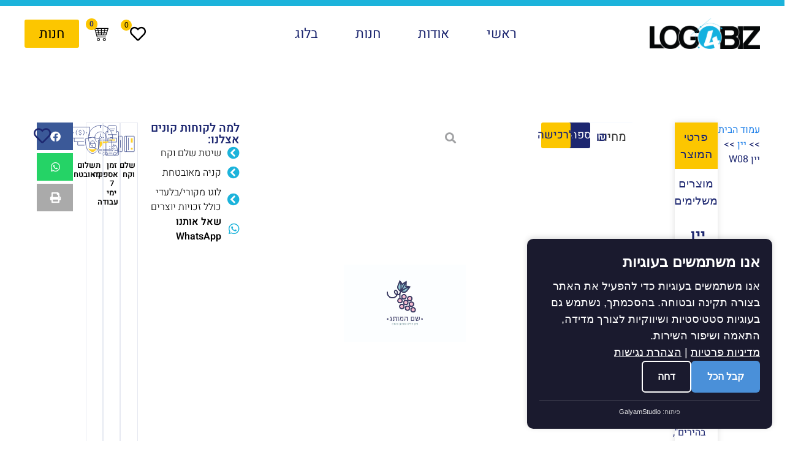

--- FILE ---
content_type: text/html; charset=UTF-8
request_url: https://www.logo4biz.co.il/shop/wine/%D7%99%D7%99%D7%9F-w08/
body_size: 38521
content:
<!doctype html>
<html dir="rtl" lang="he-IL">
<head>
	<meta charset="UTF-8">
	<meta name="viewport" content="width=device-width, initial-scale=1">
	<link rel="profile" href="https://gmpg.org/xfn/11">
	<meta name='robots' content='index, follow, max-image-preview:large, max-snippet:-1, max-video-preview:-1' />

	<!-- This site is optimized with the Yoast SEO plugin v26.7 - https://yoast.com/wordpress/plugins/seo/ -->
	<title>עיצוב לוגו לעסק יין W08 החל מ-95 ש&quot;ח! - Logo4Biz</title>
	<meta name="description" content="מחפשים לוגו ייחודי לעסק שלכם? לוגו מותאם יין W08 מחכה לכם באתר Logo4biz בעלות מפתיעה, כמעט בחינם! לפרטים ומידע נוסף היכנסו לאתר &gt;&gt;" />
	<link rel="canonical" href="https://www.logo4biz.co.il/shop/wine/יין-w08/" />
	<meta property="og:locale" content="he_IL" />
	<meta property="og:type" content="article" />
	<meta property="og:title" content="עיצוב לוגו לעסק יין W08 החל מ-95 ש&quot;ח! - Logo4Biz" />
	<meta property="og:description" content="מחפשים לוגו ייחודי לעסק שלכם? לוגו מותאם יין W08 מחכה לכם באתר Logo4biz בעלות מפתיעה, כמעט בחינם! לפרטים ומידע נוסף היכנסו לאתר &gt;&gt;" />
	<meta property="og:url" content="https://www.logo4biz.co.il/shop/wine/יין-w08/" />
	<meta property="og:site_name" content="Logo4Biz" />
	<meta property="article:modified_time" content="2025-06-08T08:20:56+00:00" />
	<meta property="og:image" content="https://www.logo4biz.co.il/wp-content/uploads/2023/07/יין-W08.jpg" />
	<meta property="og:image:width" content="791" />
	<meta property="og:image:height" content="501" />
	<meta property="og:image:type" content="image/jpeg" />
	<meta name="twitter:card" content="summary_large_image" />
	<meta name="twitter:label1" content="זמן קריאה מוערך" />
	<meta name="twitter:data1" content="דקה1" />
	<script type="application/ld+json" class="yoast-schema-graph">{"@context":"https://schema.org","@graph":[{"@type":"WebPage","@id":"https://www.logo4biz.co.il/shop/wine/%d7%99%d7%99%d7%9f-w08/","url":"https://www.logo4biz.co.il/shop/wine/%d7%99%d7%99%d7%9f-w08/","name":"עיצוב לוגו לעסק יין W08 החל מ-95 ש\"ח! - Logo4Biz","isPartOf":{"@id":"https://www.logo4biz.co.il/#website"},"primaryImageOfPage":{"@id":"https://www.logo4biz.co.il/shop/wine/%d7%99%d7%99%d7%9f-w08/#primaryimage"},"image":{"@id":"https://www.logo4biz.co.il/shop/wine/%d7%99%d7%99%d7%9f-w08/#primaryimage"},"thumbnailUrl":"https://www.logo4biz.co.il/wp-content/uploads/2023/07/יין-W08.jpg","datePublished":"2023-07-06T09:28:03+00:00","dateModified":"2025-06-08T08:20:56+00:00","description":"מחפשים לוגו ייחודי לעסק שלכם? לוגו מותאם יין W08 מחכה לכם באתר Logo4biz בעלות מפתיעה, כמעט בחינם! לפרטים ומידע נוסף היכנסו לאתר >>","breadcrumb":{"@id":"https://www.logo4biz.co.il/shop/wine/%d7%99%d7%99%d7%9f-w08/#breadcrumb"},"inLanguage":"he-IL","potentialAction":[{"@type":"ReadAction","target":["https://www.logo4biz.co.il/shop/wine/%d7%99%d7%99%d7%9f-w08/"]}]},{"@type":"ImageObject","inLanguage":"he-IL","@id":"https://www.logo4biz.co.il/shop/wine/%d7%99%d7%99%d7%9f-w08/#primaryimage","url":"https://www.logo4biz.co.il/wp-content/uploads/2023/07/יין-W08.jpg","contentUrl":"https://www.logo4biz.co.il/wp-content/uploads/2023/07/יין-W08.jpg","width":791,"height":501,"caption":"יין W08"},{"@type":"BreadcrumbList","@id":"https://www.logo4biz.co.il/shop/wine/%d7%99%d7%99%d7%9f-w08/#breadcrumb","itemListElement":[{"@type":"ListItem","position":1,"name":"עמוד הבית","item":"https://www.logo4biz.co.il/"},{"@type":"ListItem","position":2,"name":"יין","item":"https://www.logo4biz.co.il/product-category/domains/wine/"},{"@type":"ListItem","position":3,"name":"יין W08"}]},{"@type":"WebSite","@id":"https://www.logo4biz.co.il/#website","url":"https://www.logo4biz.co.il/","name":"Logo4Biz","description":"עיצוב לוגו מקצועי לחברות ועסקים, לוגואים מסוגים שונים, כל אחד וה DNA שלו","publisher":{"@id":"https://www.logo4biz.co.il/#organization"},"potentialAction":[{"@type":"SearchAction","target":{"@type":"EntryPoint","urlTemplate":"https://www.logo4biz.co.il/?s={search_term_string}"},"query-input":{"@type":"PropertyValueSpecification","valueRequired":true,"valueName":"search_term_string"}}],"inLanguage":"he-IL"},{"@type":"Organization","@id":"https://www.logo4biz.co.il/#organization","name":"Logo4Biz","url":"https://www.logo4biz.co.il/","logo":{"@type":"ImageObject","inLanguage":"he-IL","@id":"https://www.logo4biz.co.il/#/schema/logo/image/","url":"https://www.logo4biz.co.il/wp-content/uploads/2021/03/Logo4Biz.png","contentUrl":"https://www.logo4biz.co.il/wp-content/uploads/2021/03/Logo4Biz.png","width":2100,"height":588,"caption":"Logo4Biz"},"image":{"@id":"https://www.logo4biz.co.il/#/schema/logo/image/"}}]}</script>
	<!-- / Yoast SEO plugin. -->


<link rel='dns-prefetch' href='//www.logo4biz.co.il' />
<link rel="alternate" title="oEmbed (JSON)" type="application/json+oembed" href="https://www.logo4biz.co.il/wp-json/oembed/1.0/embed?url=https%3A%2F%2Fwww.logo4biz.co.il%2Fshop%2Fwine%2F%25d7%2599%25d7%2599%25d7%259f-w08%2F" />
<link rel="alternate" title="oEmbed (XML)" type="text/xml+oembed" href="https://www.logo4biz.co.il/wp-json/oembed/1.0/embed?url=https%3A%2F%2Fwww.logo4biz.co.il%2Fshop%2Fwine%2F%25d7%2599%25d7%2599%25d7%259f-w08%2F&#038;format=xml" />
<style id='wp-img-auto-sizes-contain-inline-css'>
img:is([sizes=auto i],[sizes^="auto," i]){contain-intrinsic-size:3000px 1500px}
/*# sourceURL=wp-img-auto-sizes-contain-inline-css */
</style>
<link data-minify="1" rel='stylesheet' id='swiper-css' href='https://www.logo4biz.co.il/wp-content/cache/min/1/wp-content/plugins/elementor/assets/lib/swiper/v8/css/swiper.min.css?ver=1767907490' media='all' />
<link rel='stylesheet' id='e-swiper-css' href='https://www.logo4biz.co.il/wp-content/plugins/elementor/assets/css/conditionals/e-swiper.min.css?ver=3.34.1' media='all' />
<link rel='stylesheet' id='elementor-icons-shared-0-css' href='https://www.logo4biz.co.il/wp-content/plugins/elementor/assets/lib/font-awesome/css/fontawesome.min.css?ver=5.15.3' media='all' />
<link data-minify="1" rel='stylesheet' id='elementor-icons-fa-solid-css' href='https://www.logo4biz.co.il/wp-content/cache/min/1/wp-content/plugins/elementor/assets/lib/font-awesome/css/solid.min.css?ver=1767907490' media='all' />
<style id='wp-emoji-styles-inline-css'>

	img.wp-smiley, img.emoji {
		display: inline !important;
		border: none !important;
		box-shadow: none !important;
		height: 1em !important;
		width: 1em !important;
		margin: 0 0.07em !important;
		vertical-align: -0.1em !important;
		background: none !important;
		padding: 0 !important;
	}
/*# sourceURL=wp-emoji-styles-inline-css */
</style>
<link rel='stylesheet' id='wp-block-library-rtl-css' href='https://www.logo4biz.co.il/wp-includes/css/dist/block-library/style-rtl.min.css?ver=6.9' media='all' />
<link data-minify="1" rel='stylesheet' id='jet-engine-frontend-css' href='https://www.logo4biz.co.il/wp-content/cache/min/1/wp-content/plugins/jet-engine/assets/css/frontend.css?ver=1767907490' media='all' />
<style id='global-styles-inline-css'>
:root{--wp--preset--aspect-ratio--square: 1;--wp--preset--aspect-ratio--4-3: 4/3;--wp--preset--aspect-ratio--3-4: 3/4;--wp--preset--aspect-ratio--3-2: 3/2;--wp--preset--aspect-ratio--2-3: 2/3;--wp--preset--aspect-ratio--16-9: 16/9;--wp--preset--aspect-ratio--9-16: 9/16;--wp--preset--color--black: #000000;--wp--preset--color--cyan-bluish-gray: #abb8c3;--wp--preset--color--white: #ffffff;--wp--preset--color--pale-pink: #f78da7;--wp--preset--color--vivid-red: #cf2e2e;--wp--preset--color--luminous-vivid-orange: #ff6900;--wp--preset--color--luminous-vivid-amber: #fcb900;--wp--preset--color--light-green-cyan: #7bdcb5;--wp--preset--color--vivid-green-cyan: #00d084;--wp--preset--color--pale-cyan-blue: #8ed1fc;--wp--preset--color--vivid-cyan-blue: #0693e3;--wp--preset--color--vivid-purple: #9b51e0;--wp--preset--gradient--vivid-cyan-blue-to-vivid-purple: linear-gradient(135deg,rgb(6,147,227) 0%,rgb(155,81,224) 100%);--wp--preset--gradient--light-green-cyan-to-vivid-green-cyan: linear-gradient(135deg,rgb(122,220,180) 0%,rgb(0,208,130) 100%);--wp--preset--gradient--luminous-vivid-amber-to-luminous-vivid-orange: linear-gradient(135deg,rgb(252,185,0) 0%,rgb(255,105,0) 100%);--wp--preset--gradient--luminous-vivid-orange-to-vivid-red: linear-gradient(135deg,rgb(255,105,0) 0%,rgb(207,46,46) 100%);--wp--preset--gradient--very-light-gray-to-cyan-bluish-gray: linear-gradient(135deg,rgb(238,238,238) 0%,rgb(169,184,195) 100%);--wp--preset--gradient--cool-to-warm-spectrum: linear-gradient(135deg,rgb(74,234,220) 0%,rgb(151,120,209) 20%,rgb(207,42,186) 40%,rgb(238,44,130) 60%,rgb(251,105,98) 80%,rgb(254,248,76) 100%);--wp--preset--gradient--blush-light-purple: linear-gradient(135deg,rgb(255,206,236) 0%,rgb(152,150,240) 100%);--wp--preset--gradient--blush-bordeaux: linear-gradient(135deg,rgb(254,205,165) 0%,rgb(254,45,45) 50%,rgb(107,0,62) 100%);--wp--preset--gradient--luminous-dusk: linear-gradient(135deg,rgb(255,203,112) 0%,rgb(199,81,192) 50%,rgb(65,88,208) 100%);--wp--preset--gradient--pale-ocean: linear-gradient(135deg,rgb(255,245,203) 0%,rgb(182,227,212) 50%,rgb(51,167,181) 100%);--wp--preset--gradient--electric-grass: linear-gradient(135deg,rgb(202,248,128) 0%,rgb(113,206,126) 100%);--wp--preset--gradient--midnight: linear-gradient(135deg,rgb(2,3,129) 0%,rgb(40,116,252) 100%);--wp--preset--font-size--small: 13px;--wp--preset--font-size--medium: 20px;--wp--preset--font-size--large: 36px;--wp--preset--font-size--x-large: 42px;--wp--preset--spacing--20: 0.44rem;--wp--preset--spacing--30: 0.67rem;--wp--preset--spacing--40: 1rem;--wp--preset--spacing--50: 1.5rem;--wp--preset--spacing--60: 2.25rem;--wp--preset--spacing--70: 3.38rem;--wp--preset--spacing--80: 5.06rem;--wp--preset--shadow--natural: 6px 6px 9px rgba(0, 0, 0, 0.2);--wp--preset--shadow--deep: 12px 12px 50px rgba(0, 0, 0, 0.4);--wp--preset--shadow--sharp: 6px 6px 0px rgba(0, 0, 0, 0.2);--wp--preset--shadow--outlined: 6px 6px 0px -3px rgb(255, 255, 255), 6px 6px rgb(0, 0, 0);--wp--preset--shadow--crisp: 6px 6px 0px rgb(0, 0, 0);}:root { --wp--style--global--content-size: 800px;--wp--style--global--wide-size: 1200px; }:where(body) { margin: 0; }.wp-site-blocks > .alignleft { float: left; margin-right: 2em; }.wp-site-blocks > .alignright { float: right; margin-left: 2em; }.wp-site-blocks > .aligncenter { justify-content: center; margin-left: auto; margin-right: auto; }:where(.wp-site-blocks) > * { margin-block-start: 24px; margin-block-end: 0; }:where(.wp-site-blocks) > :first-child { margin-block-start: 0; }:where(.wp-site-blocks) > :last-child { margin-block-end: 0; }:root { --wp--style--block-gap: 24px; }:root :where(.is-layout-flow) > :first-child{margin-block-start: 0;}:root :where(.is-layout-flow) > :last-child{margin-block-end: 0;}:root :where(.is-layout-flow) > *{margin-block-start: 24px;margin-block-end: 0;}:root :where(.is-layout-constrained) > :first-child{margin-block-start: 0;}:root :where(.is-layout-constrained) > :last-child{margin-block-end: 0;}:root :where(.is-layout-constrained) > *{margin-block-start: 24px;margin-block-end: 0;}:root :where(.is-layout-flex){gap: 24px;}:root :where(.is-layout-grid){gap: 24px;}.is-layout-flow > .alignleft{float: left;margin-inline-start: 0;margin-inline-end: 2em;}.is-layout-flow > .alignright{float: right;margin-inline-start: 2em;margin-inline-end: 0;}.is-layout-flow > .aligncenter{margin-left: auto !important;margin-right: auto !important;}.is-layout-constrained > .alignleft{float: left;margin-inline-start: 0;margin-inline-end: 2em;}.is-layout-constrained > .alignright{float: right;margin-inline-start: 2em;margin-inline-end: 0;}.is-layout-constrained > .aligncenter{margin-left: auto !important;margin-right: auto !important;}.is-layout-constrained > :where(:not(.alignleft):not(.alignright):not(.alignfull)){max-width: var(--wp--style--global--content-size);margin-left: auto !important;margin-right: auto !important;}.is-layout-constrained > .alignwide{max-width: var(--wp--style--global--wide-size);}body .is-layout-flex{display: flex;}.is-layout-flex{flex-wrap: wrap;align-items: center;}.is-layout-flex > :is(*, div){margin: 0;}body .is-layout-grid{display: grid;}.is-layout-grid > :is(*, div){margin: 0;}body{padding-top: 0px;padding-right: 0px;padding-bottom: 0px;padding-left: 0px;}a:where(:not(.wp-element-button)){text-decoration: underline;}:root :where(.wp-element-button, .wp-block-button__link){background-color: #32373c;border-width: 0;color: #fff;font-family: inherit;font-size: inherit;font-style: inherit;font-weight: inherit;letter-spacing: inherit;line-height: inherit;padding-top: calc(0.667em + 2px);padding-right: calc(1.333em + 2px);padding-bottom: calc(0.667em + 2px);padding-left: calc(1.333em + 2px);text-decoration: none;text-transform: inherit;}.has-black-color{color: var(--wp--preset--color--black) !important;}.has-cyan-bluish-gray-color{color: var(--wp--preset--color--cyan-bluish-gray) !important;}.has-white-color{color: var(--wp--preset--color--white) !important;}.has-pale-pink-color{color: var(--wp--preset--color--pale-pink) !important;}.has-vivid-red-color{color: var(--wp--preset--color--vivid-red) !important;}.has-luminous-vivid-orange-color{color: var(--wp--preset--color--luminous-vivid-orange) !important;}.has-luminous-vivid-amber-color{color: var(--wp--preset--color--luminous-vivid-amber) !important;}.has-light-green-cyan-color{color: var(--wp--preset--color--light-green-cyan) !important;}.has-vivid-green-cyan-color{color: var(--wp--preset--color--vivid-green-cyan) !important;}.has-pale-cyan-blue-color{color: var(--wp--preset--color--pale-cyan-blue) !important;}.has-vivid-cyan-blue-color{color: var(--wp--preset--color--vivid-cyan-blue) !important;}.has-vivid-purple-color{color: var(--wp--preset--color--vivid-purple) !important;}.has-black-background-color{background-color: var(--wp--preset--color--black) !important;}.has-cyan-bluish-gray-background-color{background-color: var(--wp--preset--color--cyan-bluish-gray) !important;}.has-white-background-color{background-color: var(--wp--preset--color--white) !important;}.has-pale-pink-background-color{background-color: var(--wp--preset--color--pale-pink) !important;}.has-vivid-red-background-color{background-color: var(--wp--preset--color--vivid-red) !important;}.has-luminous-vivid-orange-background-color{background-color: var(--wp--preset--color--luminous-vivid-orange) !important;}.has-luminous-vivid-amber-background-color{background-color: var(--wp--preset--color--luminous-vivid-amber) !important;}.has-light-green-cyan-background-color{background-color: var(--wp--preset--color--light-green-cyan) !important;}.has-vivid-green-cyan-background-color{background-color: var(--wp--preset--color--vivid-green-cyan) !important;}.has-pale-cyan-blue-background-color{background-color: var(--wp--preset--color--pale-cyan-blue) !important;}.has-vivid-cyan-blue-background-color{background-color: var(--wp--preset--color--vivid-cyan-blue) !important;}.has-vivid-purple-background-color{background-color: var(--wp--preset--color--vivid-purple) !important;}.has-black-border-color{border-color: var(--wp--preset--color--black) !important;}.has-cyan-bluish-gray-border-color{border-color: var(--wp--preset--color--cyan-bluish-gray) !important;}.has-white-border-color{border-color: var(--wp--preset--color--white) !important;}.has-pale-pink-border-color{border-color: var(--wp--preset--color--pale-pink) !important;}.has-vivid-red-border-color{border-color: var(--wp--preset--color--vivid-red) !important;}.has-luminous-vivid-orange-border-color{border-color: var(--wp--preset--color--luminous-vivid-orange) !important;}.has-luminous-vivid-amber-border-color{border-color: var(--wp--preset--color--luminous-vivid-amber) !important;}.has-light-green-cyan-border-color{border-color: var(--wp--preset--color--light-green-cyan) !important;}.has-vivid-green-cyan-border-color{border-color: var(--wp--preset--color--vivid-green-cyan) !important;}.has-pale-cyan-blue-border-color{border-color: var(--wp--preset--color--pale-cyan-blue) !important;}.has-vivid-cyan-blue-border-color{border-color: var(--wp--preset--color--vivid-cyan-blue) !important;}.has-vivid-purple-border-color{border-color: var(--wp--preset--color--vivid-purple) !important;}.has-vivid-cyan-blue-to-vivid-purple-gradient-background{background: var(--wp--preset--gradient--vivid-cyan-blue-to-vivid-purple) !important;}.has-light-green-cyan-to-vivid-green-cyan-gradient-background{background: var(--wp--preset--gradient--light-green-cyan-to-vivid-green-cyan) !important;}.has-luminous-vivid-amber-to-luminous-vivid-orange-gradient-background{background: var(--wp--preset--gradient--luminous-vivid-amber-to-luminous-vivid-orange) !important;}.has-luminous-vivid-orange-to-vivid-red-gradient-background{background: var(--wp--preset--gradient--luminous-vivid-orange-to-vivid-red) !important;}.has-very-light-gray-to-cyan-bluish-gray-gradient-background{background: var(--wp--preset--gradient--very-light-gray-to-cyan-bluish-gray) !important;}.has-cool-to-warm-spectrum-gradient-background{background: var(--wp--preset--gradient--cool-to-warm-spectrum) !important;}.has-blush-light-purple-gradient-background{background: var(--wp--preset--gradient--blush-light-purple) !important;}.has-blush-bordeaux-gradient-background{background: var(--wp--preset--gradient--blush-bordeaux) !important;}.has-luminous-dusk-gradient-background{background: var(--wp--preset--gradient--luminous-dusk) !important;}.has-pale-ocean-gradient-background{background: var(--wp--preset--gradient--pale-ocean) !important;}.has-electric-grass-gradient-background{background: var(--wp--preset--gradient--electric-grass) !important;}.has-midnight-gradient-background{background: var(--wp--preset--gradient--midnight) !important;}.has-small-font-size{font-size: var(--wp--preset--font-size--small) !important;}.has-medium-font-size{font-size: var(--wp--preset--font-size--medium) !important;}.has-large-font-size{font-size: var(--wp--preset--font-size--large) !important;}.has-x-large-font-size{font-size: var(--wp--preset--font-size--x-large) !important;}
:root :where(.wp-block-pullquote){font-size: 1.5em;line-height: 1.6;}
/*# sourceURL=global-styles-inline-css */
</style>
<link rel='stylesheet' id='pafe-extension-style-css' href='https://www.logo4biz.co.il/wp-content/plugins/piotnet-addons-for-elementor-pro/assets/css/minify/extension.min.css?ver=7.1.67' media='all' />
<link rel='stylesheet' id='photoswipe-css' href='https://www.logo4biz.co.il/wp-content/plugins/woocommerce/assets/css/photoswipe/photoswipe.min.css?ver=10.4.3' media='all' />
<link rel='stylesheet' id='photoswipe-default-skin-css' href='https://www.logo4biz.co.il/wp-content/plugins/woocommerce/assets/css/photoswipe/default-skin/default-skin.min.css?ver=10.4.3' media='all' />
<link data-minify="1" rel='stylesheet' id='woocommerce-layout-rtl-css' href='https://www.logo4biz.co.il/wp-content/cache/min/1/wp-content/plugins/woocommerce/assets/css/woocommerce-layout-rtl.css?ver=1767907490' media='all' />
<link data-minify="1" rel='stylesheet' id='woocommerce-smallscreen-rtl-css' href='https://www.logo4biz.co.il/wp-content/cache/min/1/wp-content/plugins/woocommerce/assets/css/woocommerce-smallscreen-rtl.css?ver=1767907490' media='only screen and (max-width: 768px)' />
<link data-minify="1" rel='stylesheet' id='woocommerce-general-rtl-css' href='https://www.logo4biz.co.il/wp-content/cache/min/1/wp-content/plugins/woocommerce/assets/css/woocommerce-rtl.css?ver=1767907490' media='all' />
<style id='woocommerce-inline-inline-css'>
.woocommerce form .form-row .required { visibility: visible; }
/*# sourceURL=woocommerce-inline-inline-css */
</style>
<link data-minify="1" rel='stylesheet' id='hello-elementor-css' href='https://www.logo4biz.co.il/wp-content/cache/min/1/wp-content/themes/hello-elementor/assets/css/reset.css?ver=1767907490' media='all' />
<link data-minify="1" rel='stylesheet' id='hello-elementor-theme-style-css' href='https://www.logo4biz.co.il/wp-content/cache/min/1/wp-content/themes/hello-elementor/assets/css/theme.css?ver=1767907490' media='all' />
<link data-minify="1" rel='stylesheet' id='hello-elementor-header-footer-css' href='https://www.logo4biz.co.il/wp-content/cache/min/1/wp-content/themes/hello-elementor/assets/css/header-footer.css?ver=1767907490' media='all' />
<link data-minify="1" rel='stylesheet' id='jet-woo-builder-css' href='https://www.logo4biz.co.il/wp-content/cache/min/1/wp-content/plugins/jet-woo-builder/assets/css/frontend.css?ver=1767907490' media='all' />
<style id='jet-woo-builder-inline-css'>
@font-face {
				font-family: "WooCommerce";
				font-weight: normal;
				font-style: normal;
				src: url("https://www.logo4biz.co.il/wp-content/plugins/woocommerce/assets/fonts/WooCommerce.eot");
				src: url("https://www.logo4biz.co.il/wp-content/plugins/woocommerce/assets/fonts/WooCommerce.eot?#iefix") format("embedded-opentype"),
					 url("https://www.logo4biz.co.il/wp-content/plugins/woocommerce/assets/fonts/WooCommerce.woff") format("woff"),
					 url("https://www.logo4biz.co.il/wp-content/plugins/woocommerce/assets/fonts/WooCommerce.ttf") format("truetype"),
					 url("https://www.logo4biz.co.il/wp-content/plugins/woocommerce/assets/fonts/WooCommerce.svg#WooCommerce") format("svg");
			}
/*# sourceURL=jet-woo-builder-inline-css */
</style>
<link rel='stylesheet' id='elementor-frontend-css' href='https://www.logo4biz.co.il/wp-content/plugins/elementor/assets/css/frontend.min.css?ver=3.34.1' media='all' />
<link rel='stylesheet' id='widget-image-css' href='https://www.logo4biz.co.il/wp-content/plugins/elementor/assets/css/widget-image-rtl.min.css?ver=3.34.1' media='all' />
<link rel='stylesheet' id='widget-nav-menu-css' href='https://www.logo4biz.co.il/wp-content/plugins/elementor-pro/assets/css/widget-nav-menu-rtl.min.css?ver=3.34.0' media='all' />
<link data-minify="1" rel='stylesheet' id='jet-cw-frontend-css' href='https://www.logo4biz.co.il/wp-content/cache/min/1/wp-content/plugins/jet-compare-wishlist/assets/css/frontend.css?ver=1767907490' media='all' />
<link data-minify="1" rel='stylesheet' id='jet-cw-widget-cw-count-button-css' href='https://www.logo4biz.co.il/wp-content/cache/min/1/wp-content/plugins/jet-compare-wishlist/assets/css/widgets/cw-count-button.css?ver=1767907490' media='all' />
<link rel='stylesheet' id='widget-woocommerce-menu-cart-css' href='https://www.logo4biz.co.il/wp-content/plugins/elementor-pro/assets/css/widget-woocommerce-menu-cart-rtl.min.css?ver=3.34.0' media='all' />
<link rel='stylesheet' id='e-sticky-css' href='https://www.logo4biz.co.il/wp-content/plugins/elementor-pro/assets/css/modules/sticky.min.css?ver=3.34.0' media='all' />
<link rel='stylesheet' id='widget-heading-css' href='https://www.logo4biz.co.il/wp-content/plugins/elementor/assets/css/widget-heading-rtl.min.css?ver=3.34.1' media='all' />
<link rel='stylesheet' id='widget-icon-list-css' href='https://www.logo4biz.co.il/wp-content/plugins/elementor/assets/css/widget-icon-list-rtl.min.css?ver=3.34.1' media='all' />
<link rel='stylesheet' id='e-animation-fadeInUp-css' href='https://www.logo4biz.co.il/wp-content/plugins/elementor/assets/lib/animations/styles/fadeInUp.min.css?ver=3.34.1' media='all' />
<link rel='stylesheet' id='widget-icon-box-css' href='https://www.logo4biz.co.il/wp-content/plugins/elementor/assets/css/widget-icon-box-rtl.min.css?ver=3.34.1' media='all' />
<link data-minify="1" rel='stylesheet' id='elementor-icons-css' href='https://www.logo4biz.co.il/wp-content/cache/min/1/wp-content/plugins/elementor/assets/lib/eicons/css/elementor-icons.min.css?ver=1767907490' media='all' />
<link rel='stylesheet' id='widget-spacer-css' href='https://www.logo4biz.co.il/wp-content/plugins/elementor/assets/css/widget-spacer-rtl.min.css?ver=3.34.1' media='all' />
<link rel='stylesheet' id='widget-nested-tabs-css' href='https://www.logo4biz.co.il/wp-content/plugins/elementor/assets/css/widget-nested-tabs-rtl.min.css?ver=3.34.1' media='all' />
<link data-minify="1" rel='stylesheet' id='jet-cw-widget-cw-button-css' href='https://www.logo4biz.co.il/wp-content/cache/min/1/wp-content/plugins/jet-compare-wishlist/assets/css/widgets/cw-button.css?ver=1767907652' media='all' />
<link rel='stylesheet' id='mediaelement-css' href='https://www.logo4biz.co.il/wp-includes/js/mediaelement/mediaelementplayer-legacy.min.css?ver=4.2.17' media='all' />
<link data-minify="1" rel='stylesheet' id='jet-gallery-frontend-css' href='https://www.logo4biz.co.il/wp-content/cache/min/1/wp-content/plugins/jet-woo-product-gallery/assets/css/frontend.css?ver=1767907652' media='all' />
<link data-minify="1" rel='stylesheet' id='jet-gallery-widget-gallery-slider-css' href='https://www.logo4biz.co.il/wp-content/cache/min/1/wp-content/plugins/jet-woo-product-gallery/assets/css/widgets/gallery-slider.css?ver=1767907652' media='all' />
<link rel='stylesheet' id='widget-share-buttons-css' href='https://www.logo4biz.co.il/wp-content/plugins/elementor-pro/assets/css/widget-share-buttons-rtl.min.css?ver=3.34.0' media='all' />
<link rel='stylesheet' id='e-apple-webkit-css' href='https://www.logo4biz.co.il/wp-content/plugins/elementor/assets/css/conditionals/apple-webkit.min.css?ver=3.34.1' media='all' />
<link data-minify="1" rel='stylesheet' id='elementor-icons-fa-brands-css' href='https://www.logo4biz.co.il/wp-content/cache/min/1/wp-content/plugins/elementor/assets/lib/font-awesome/css/brands.min.css?ver=1767907652' media='all' />
<link rel='stylesheet' id='elementor-post-1507-css' href='https://www.logo4biz.co.il/wp-content/uploads/elementor/css/post-1507.css?ver=1767907489' media='all' />
<link rel='stylesheet' id='pafe-form-builder-style-css' href='https://www.logo4biz.co.il/wp-content/plugins/piotnet-addons-for-elementor-pro/assets/css/minify/form-builder.min.css?ver=7.1.67' media='all' />
<link data-minify="1" rel='stylesheet' id='jet-tricks-frontend-css' href='https://www.logo4biz.co.il/wp-content/cache/min/1/wp-content/plugins/jet-tricks/assets/css/jet-tricks-frontend.css?ver=1767907490' media='all' />
<link data-minify="1" rel='stylesheet' id='font-awesome-5-all-css' href='https://www.logo4biz.co.il/wp-content/cache/min/1/wp-content/plugins/elementor/assets/lib/font-awesome/css/all.min.css?ver=1767907490' media='all' />
<link rel='stylesheet' id='font-awesome-4-shim-css' href='https://www.logo4biz.co.il/wp-content/plugins/elementor/assets/lib/font-awesome/css/v4-shims.min.css?ver=3.34.1' media='all' />
<link rel='stylesheet' id='elementor-post-1884-css' href='https://www.logo4biz.co.il/wp-content/uploads/elementor/css/post-1884.css?ver=1767907489' media='all' />
<link rel='stylesheet' id='elementor-post-1665-css' href='https://www.logo4biz.co.il/wp-content/uploads/elementor/css/post-1665.css?ver=1767907489' media='all' />
<link rel='stylesheet' id='elementor-post-2111-css' href='https://www.logo4biz.co.il/wp-content/uploads/elementor/css/post-2111.css?ver=1767907651' media='all' />
<link rel='stylesheet' id='elementor-post-2057-css' href='https://www.logo4biz.co.il/wp-content/uploads/elementor/css/post-2057.css?ver=1767907651' media='all' />
<link data-minify="1" rel='stylesheet' id='glc-cookies-css' href='https://www.logo4biz.co.il/wp-content/cache/min/1/wp-content/plugins/cookie/assets/css/cookies.css?ver=1767907490' media='all' />
<link rel='stylesheet' id='hello-elementor-child-style-css' href='https://www.logo4biz.co.il/wp-content/themes/hello-theme-child-master/style.css?ver=1.0.0' media='all' />
<link rel='stylesheet' id='jquery-chosen-css' href='https://www.logo4biz.co.il/wp-content/plugins/jet-search/assets/lib/chosen/chosen.min.css?ver=1.8.7' media='all' />
<link data-minify="1" rel='stylesheet' id='jet-search-css' href='https://www.logo4biz.co.il/wp-content/cache/min/1/wp-content/plugins/jet-search/assets/css/jet-search.css?ver=1767907490' media='all' />
<link data-minify="1" rel='stylesheet' id='elementor-gf-local-heebo-css' href='https://www.logo4biz.co.il/wp-content/cache/min/1/wp-content/uploads/elementor/google-fonts/css/heebo.css?ver=1767907490' media='all' />
<link data-minify="1" rel='stylesheet' id='elementor-gf-local-rubik-css' href='https://www.logo4biz.co.il/wp-content/cache/min/1/wp-content/uploads/elementor/google-fonts/css/rubik.css?ver=1767907652' media='all' />
<link data-minify="1" rel='stylesheet' id='elementor-icons-fa-regular-css' href='https://www.logo4biz.co.il/wp-content/cache/min/1/wp-content/plugins/elementor/assets/lib/font-awesome/css/regular.min.css?ver=1767907490' media='all' />
<script src="https://www.logo4biz.co.il/wp-includes/js/jquery/jquery.min.js?ver=3.7.1" id="jquery-core-js"></script>
<script src="https://www.logo4biz.co.il/wp-includes/js/jquery/jquery-migrate.min.js?ver=3.4.1" id="jquery-migrate-js"></script>
<script src="https://www.logo4biz.co.il/wp-includes/js/imagesloaded.min.js?ver=6.9" id="imagesLoaded-js"></script>
<script src="https://www.logo4biz.co.il/wp-content/plugins/piotnet-addons-for-elementor-pro/assets/js/minify/extension.min.js?ver=7.1.67" id="pafe-extension-js"></script>
<script src="https://www.logo4biz.co.il/wp-content/plugins/woocommerce/assets/js/jquery-blockui/jquery.blockUI.min.js?ver=2.7.0-wc.10.4.3" id="wc-jquery-blockui-js" defer data-wp-strategy="defer"></script>
<script id="wc-add-to-cart-js-extra">
var wc_add_to_cart_params = {"ajax_url":"/wp-admin/admin-ajax.php","wc_ajax_url":"/?wc-ajax=%%endpoint%%","i18n_view_cart":"\u05de\u05e2\u05d1\u05e8 \u05dc\u05e1\u05dc \u05d4\u05e7\u05e0\u05d9\u05d5\u05ea","cart_url":"https://www.logo4biz.co.il/cart/","is_cart":"","cart_redirect_after_add":"no"};
//# sourceURL=wc-add-to-cart-js-extra
</script>
<script src="https://www.logo4biz.co.il/wp-content/plugins/woocommerce/assets/js/frontend/add-to-cart.min.js?ver=10.4.3" id="wc-add-to-cart-js" defer data-wp-strategy="defer"></script>
<script src="https://www.logo4biz.co.il/wp-content/plugins/woocommerce/assets/js/zoom/jquery.zoom.min.js?ver=1.7.21-wc.10.4.3" id="wc-zoom-js" defer data-wp-strategy="defer"></script>
<script src="https://www.logo4biz.co.il/wp-content/plugins/woocommerce/assets/js/flexslider/jquery.flexslider.min.js?ver=2.7.2-wc.10.4.3" id="wc-flexslider-js" defer data-wp-strategy="defer"></script>
<script src="https://www.logo4biz.co.il/wp-content/plugins/woocommerce/assets/js/photoswipe/photoswipe.min.js?ver=4.1.1-wc.10.4.3" id="wc-photoswipe-js" defer data-wp-strategy="defer"></script>
<script src="https://www.logo4biz.co.il/wp-content/plugins/woocommerce/assets/js/photoswipe/photoswipe-ui-default.min.js?ver=4.1.1-wc.10.4.3" id="wc-photoswipe-ui-default-js" defer data-wp-strategy="defer"></script>
<script id="wc-single-product-js-extra">
var wc_single_product_params = {"i18n_required_rating_text":"\u05d1\u05d7\u05e8 \u05d3\u05d9\u05e8\u05d5\u05d2","i18n_rating_options":["1 \u05de\u05ea\u05d5\u05da 5 \u05db\u05d5\u05db\u05d1\u05d9\u05dd","2 \u05de\u05ea\u05d5\u05da 5 \u05db\u05d5\u05db\u05d1\u05d9\u05dd","3 \u05de\u05ea\u05d5\u05da 5 \u05db\u05d5\u05db\u05d1\u05d9\u05dd","4 \u05de\u05ea\u05d5\u05da 5 \u05db\u05d5\u05db\u05d1\u05d9\u05dd","5 \u05de\u05ea\u05d5\u05da 5 \u05db\u05d5\u05db\u05d1\u05d9\u05dd"],"i18n_product_gallery_trigger_text":"\u05dc\u05d4\u05e6\u05d9\u05d2 \u05d0\u05ea \u05d2\u05dc\u05e8\u05d9\u05d9\u05ea \u05d4\u05ea\u05de\u05d5\u05e0\u05d5\u05ea \u05e2\u05dc \u05de\u05e1\u05da \u05de\u05dc\u05d0","review_rating_required":"yes","flexslider":{"rtl":true,"animation":"slide","smoothHeight":true,"directionNav":false,"controlNav":"thumbnails","slideshow":false,"animationSpeed":500,"animationLoop":false,"allowOneSlide":false},"zoom_enabled":"1","zoom_options":[],"photoswipe_enabled":"1","photoswipe_options":{"shareEl":false,"closeOnScroll":false,"history":false,"hideAnimationDuration":0,"showAnimationDuration":0},"flexslider_enabled":"1"};
//# sourceURL=wc-single-product-js-extra
</script>
<script src="https://www.logo4biz.co.il/wp-content/plugins/woocommerce/assets/js/frontend/single-product.min.js?ver=10.4.3" id="wc-single-product-js" defer data-wp-strategy="defer"></script>
<script src="https://www.logo4biz.co.il/wp-content/plugins/woocommerce/assets/js/js-cookie/js.cookie.min.js?ver=2.1.4-wc.10.4.3" id="wc-js-cookie-js" defer data-wp-strategy="defer"></script>
<script id="woocommerce-js-extra">
var woocommerce_params = {"ajax_url":"/wp-admin/admin-ajax.php","wc_ajax_url":"/?wc-ajax=%%endpoint%%","i18n_password_show":"\u05dc\u05d4\u05e6\u05d9\u05d2 \u05e1\u05d9\u05e1\u05de\u05d4","i18n_password_hide":"\u05dc\u05d4\u05e1\u05ea\u05d9\u05e8 \u05e1\u05d9\u05e1\u05de\u05d4"};
//# sourceURL=woocommerce-js-extra
</script>
<script src="https://www.logo4biz.co.il/wp-content/plugins/woocommerce/assets/js/frontend/woocommerce.min.js?ver=10.4.3" id="woocommerce-js" defer data-wp-strategy="defer"></script>
<script src="https://www.logo4biz.co.il/wp-content/plugins/piotnet-addons-for-elementor-pro/assets/js/minify/form-builder.min.js?ver=7.1.67" id="pafe-form-builder-js"></script>
<script src="https://www.logo4biz.co.il/wp-content/plugins/elementor/assets/lib/font-awesome/js/v4-shims.min.js?ver=3.34.1" id="font-awesome-4-shim-js"></script>
	<noscript><style>.woocommerce-product-gallery{ opacity: 1 !important; }</style></noscript>
	<meta name="generator" content="Elementor 3.34.1; features: additional_custom_breakpoints; settings: css_print_method-external, google_font-enabled, font_display-auto">
<!-- Global site tag (gtag.js) - Google Analytics -->
<script async src="https://www.googletagmanager.com/gtag/js?id=UA-191468861-1"></script>
<script>
  window.dataLayer = window.dataLayer || [];
  function gtag(){dataLayer.push(arguments);}
  gtag('js', new Date());

  gtag('config', 'UA-191468861-1');
</script>

<meta name="google-site-verification" content="MBttfOYwHzCCaPjcmkwyb82hvnihoSyX4IuLQcKI4mA" />
			<style>
				.e-con.e-parent:nth-of-type(n+4):not(.e-lazyloaded):not(.e-no-lazyload),
				.e-con.e-parent:nth-of-type(n+4):not(.e-lazyloaded):not(.e-no-lazyload) * {
					background-image: none !important;
				}
				@media screen and (max-height: 1024px) {
					.e-con.e-parent:nth-of-type(n+3):not(.e-lazyloaded):not(.e-no-lazyload),
					.e-con.e-parent:nth-of-type(n+3):not(.e-lazyloaded):not(.e-no-lazyload) * {
						background-image: none !important;
					}
				}
				@media screen and (max-height: 640px) {
					.e-con.e-parent:nth-of-type(n+2):not(.e-lazyloaded):not(.e-no-lazyload),
					.e-con.e-parent:nth-of-type(n+2):not(.e-lazyloaded):not(.e-no-lazyload) * {
						background-image: none !important;
					}
				}
			</style>
			<link rel="icon" href="https://www.logo4biz.co.il/wp-content/uploads/2023/07/FabIcon-100x100.png" sizes="32x32" />
<link rel="icon" href="https://www.logo4biz.co.il/wp-content/uploads/2023/07/FabIcon-300x300.png" sizes="192x192" />
<link rel="apple-touch-icon" href="https://www.logo4biz.co.il/wp-content/uploads/2023/07/FabIcon-300x300.png" />
<meta name="msapplication-TileImage" content="https://www.logo4biz.co.il/wp-content/uploads/2023/07/FabIcon-300x300.png" />
<style>.pswp.pafe-lightbox-modal {display: none;}</style><noscript><style id="rocket-lazyload-nojs-css">.rll-youtube-player, [data-lazy-src]{display:none !important;}</style></noscript><meta name="generator" content="WP Rocket 3.20.2" data-wpr-features="wpr_minify_js wpr_lazyload_images wpr_minify_css wpr_preload_links wpr_desktop" /></head>
<body class="rtl wp-singular product-template-default single single-product postid-2490 wp-custom-logo wp-embed-responsive wp-theme-hello-elementor wp-child-theme-hello-theme-child-master theme-hello-elementor woocommerce woocommerce-page woocommerce-no-js hello-elementor-default elementor-default elementor-template-full-width elementor-kit-1507 elementor-page-2111">



<a class="skip-link screen-reader-text" href="#content">דלג לתוכן</a>

		<header data-rocket-location-hash="93d77524be9da41ddb10fbb2d3e11ff0" data-elementor-type="header" data-elementor-id="1884" class="elementor elementor-1884 elementor-location-header" data-elementor-post-type="elementor_library">
			<div class="elementor-element elementor-element-eeb4fb2 e-flex e-con-boxed e-con e-parent" data-id="eeb4fb2" data-element_type="container" data-settings="{&quot;background_background&quot;:&quot;classic&quot;,&quot;sticky&quot;:&quot;top&quot;,&quot;sticky_on&quot;:[&quot;desktop&quot;,&quot;tablet&quot;,&quot;mobile&quot;],&quot;sticky_offset&quot;:0,&quot;sticky_effects_offset&quot;:0,&quot;sticky_anchor_link_offset&quot;:0}">
					<div data-rocket-location-hash="da3b654b339ed49f0234db69a353a170" class="e-con-inner">
				<div class="elementor-element elementor-element-530c34b elementor-widget elementor-widget-theme-site-logo elementor-widget-image" data-id="530c34b" data-element_type="widget" data-widget_type="theme-site-logo.default">
				<div class="elementor-widget-container">
											<a href="https://www.logo4biz.co.il">
			<img fetchpriority="high" width="2100" height="588" src="data:image/svg+xml,%3Csvg%20xmlns='http://www.w3.org/2000/svg'%20viewBox='0%200%202100%20588'%3E%3C/svg%3E" class="attachment-full size-full wp-image-4703" alt="Logo4Biz" data-lazy-srcset="https://www.logo4biz.co.il/wp-content/uploads/2021/03/Logo4Biz.png 2100w, https://www.logo4biz.co.il/wp-content/uploads/2021/03/Logo4Biz-300x84.png 300w, https://www.logo4biz.co.il/wp-content/uploads/2021/03/Logo4Biz-1024x287.png 1024w, https://www.logo4biz.co.il/wp-content/uploads/2021/03/Logo4Biz-768x215.png 768w, https://www.logo4biz.co.il/wp-content/uploads/2021/03/Logo4Biz-1536x430.png 1536w, https://www.logo4biz.co.il/wp-content/uploads/2021/03/Logo4Biz-2048x573.png 2048w, https://www.logo4biz.co.il/wp-content/uploads/2021/03/Logo4Biz-600x168.png 600w" data-lazy-sizes="(max-width: 2100px) 100vw, 2100px" data-lazy-src="https://www.logo4biz.co.il/wp-content/uploads/2021/03/Logo4Biz.png" /><noscript><img fetchpriority="high" width="2100" height="588" src="https://www.logo4biz.co.il/wp-content/uploads/2021/03/Logo4Biz.png" class="attachment-full size-full wp-image-4703" alt="Logo4Biz" srcset="https://www.logo4biz.co.il/wp-content/uploads/2021/03/Logo4Biz.png 2100w, https://www.logo4biz.co.il/wp-content/uploads/2021/03/Logo4Biz-300x84.png 300w, https://www.logo4biz.co.il/wp-content/uploads/2021/03/Logo4Biz-1024x287.png 1024w, https://www.logo4biz.co.il/wp-content/uploads/2021/03/Logo4Biz-768x215.png 768w, https://www.logo4biz.co.il/wp-content/uploads/2021/03/Logo4Biz-1536x430.png 1536w, https://www.logo4biz.co.il/wp-content/uploads/2021/03/Logo4Biz-2048x573.png 2048w, https://www.logo4biz.co.il/wp-content/uploads/2021/03/Logo4Biz-600x168.png 600w" sizes="(max-width: 2100px) 100vw, 2100px" /></noscript>				</a>
											</div>
				</div>
				<div class="elementor-element elementor-element-e07acfb elementor-nav-menu__align-center elementor-nav-menu--stretch elementor-widget-mobile__width-initial elementor-nav-menu--dropdown-tablet elementor-nav-menu__text-align-aside elementor-nav-menu--toggle elementor-nav-menu--burger elementor-widget elementor-widget-nav-menu" data-id="e07acfb" data-element_type="widget" data-settings="{&quot;full_width&quot;:&quot;stretch&quot;,&quot;layout&quot;:&quot;horizontal&quot;,&quot;submenu_icon&quot;:{&quot;value&quot;:&quot;&lt;i class=\&quot;fas fa-caret-down\&quot; aria-hidden=\&quot;true\&quot;&gt;&lt;\/i&gt;&quot;,&quot;library&quot;:&quot;fa-solid&quot;},&quot;toggle&quot;:&quot;burger&quot;}" data-widget_type="nav-menu.default">
				<div class="elementor-widget-container">
								<nav aria-label="תפריט" class="elementor-nav-menu--main elementor-nav-menu__container elementor-nav-menu--layout-horizontal e--pointer-underline e--animation-fade">
				<ul id="menu-1-e07acfb" class="elementor-nav-menu"><li class="menu-item menu-item-type-post_type menu-item-object-page menu-item-home menu-item-2175"><a href="https://www.logo4biz.co.il/" class="elementor-item">ראשי</a></li>
<li class="menu-item menu-item-type-post_type menu-item-object-page menu-item-4627"><a href="https://www.logo4biz.co.il/%d7%90%d7%95%d7%93%d7%95%d7%aa/" class="elementor-item">אודות</a></li>
<li class="menu-item menu-item-type-custom menu-item-object-custom menu-item-1963"><a href="/shop/" class="elementor-item">חנות</a></li>
<li class="menu-item menu-item-type-post_type menu-item-object-page menu-item-2187"><a href="https://www.logo4biz.co.il/blog/" class="elementor-item">בלוג</a></li>
</ul>			</nav>
					<div class="elementor-menu-toggle" role="button" tabindex="0" aria-label="כפתור פתיחת תפריט" aria-expanded="false">
			<i aria-hidden="true" role="presentation" class="elementor-menu-toggle__icon--open eicon-menu-bar"></i><i aria-hidden="true" role="presentation" class="elementor-menu-toggle__icon--close eicon-close"></i>		</div>
					<nav class="elementor-nav-menu--dropdown elementor-nav-menu__container" aria-hidden="true">
				<ul id="menu-2-e07acfb" class="elementor-nav-menu"><li class="menu-item menu-item-type-post_type menu-item-object-page menu-item-home menu-item-2175"><a href="https://www.logo4biz.co.il/" class="elementor-item" tabindex="-1">ראשי</a></li>
<li class="menu-item menu-item-type-post_type menu-item-object-page menu-item-4627"><a href="https://www.logo4biz.co.il/%d7%90%d7%95%d7%93%d7%95%d7%aa/" class="elementor-item" tabindex="-1">אודות</a></li>
<li class="menu-item menu-item-type-custom menu-item-object-custom menu-item-1963"><a href="/shop/" class="elementor-item" tabindex="-1">חנות</a></li>
<li class="menu-item menu-item-type-post_type menu-item-object-page menu-item-2187"><a href="https://www.logo4biz.co.il/blog/" class="elementor-item" tabindex="-1">בלוג</a></li>
</ul>			</nav>
						</div>
				</div>
				<div class="elementor-element elementor-element-6d6ebb8 elementor-widget elementor-widget-jet-wishlist-count-button" data-id="6d6ebb8" data-element_type="widget" data-widget_type="jet-wishlist-count-button.default">
				<div class="elementor-widget-container">
					<div class="jet-cw jet-wishlist-count-button"><div class="jet-wishlist-count-button__wrapper">
			<a href="https://www.logo4biz.co.il/wishlist/" class="jet-wishlist-count-button__link jet-wishlist-count-button--icon-left jet-wishlist-count-button--count-top-left" data-widget-type="jet-wishlist-count-button" data-widget-id="6d6ebb8">
				<div class="jet-wishlist-count-button__content">
					<span class="jet-cw-icon jet-wishlist-count-button__icon"><i aria-hidden="true" class="far fa-heart"></i></span><span class="jet-wishlist-count-button__label"></span><div class="jet-wishlist-count-button__count"><span>0</span></div>				</div>
			</a>

			</div></div>				</div>
				</div>
				<div class="elementor-element elementor-element-70669aa toggle-icon--custom elementor-hidden-desktop elementor-floating-cart modify-variations elementor-menu-cart--items-indicator-bubble elementor-menu-cart--cart-type-side-cart elementor-menu-cart--show-remove-button-yes elementor-widget elementor-widget-woocommerce-menu-cart" data-id="70669aa" data-element_type="widget" data-settings="{&quot;cart_type&quot;:&quot;side-cart&quot;,&quot;open_cart&quot;:&quot;click&quot;,&quot;automatically_open_cart&quot;:&quot;no&quot;}" data-widget_type="woocommerce-menu-cart.default">
				<div class="elementor-widget-container">
							<div class="elementor-menu-cart__wrapper">
							<div class="elementor-menu-cart__toggle_wrapper">
					<div class="elementor-menu-cart__container elementor-lightbox" aria-hidden="true">
						<div class="elementor-menu-cart__main" aria-hidden="true">
									<div class="elementor-menu-cart__close-button">
					</div>
									<div class="widget_shopping_cart_content">
															</div>
						</div>
					</div>
							<div class="elementor-menu-cart__toggle elementor-button-wrapper">
			<a id="elementor-menu-cart__toggle_button" href="#" class="elementor-menu-cart__toggle_button elementor-button elementor-size-sm" aria-expanded="false">
				<span class="elementor-button-text"><span class="woocommerce-Price-amount amount"><bdi><span class="woocommerce-Price-currencySymbol">&#8362;</span>0.00</bdi></span></span>
				<span class="elementor-button-icon">
					<span class="elementor-button-icon-qty" data-counter="0">0</span>
					<svg xmlns="http://www.w3.org/2000/svg" xmlns:xlink="http://www.w3.org/1999/xlink" width="161" height="149" viewBox="0 0 161 149"><defs><clipPath id="clip-path"><rect id="Rectangle_104" data-name="Rectangle 104" width="161" height="149" transform="translate(-0.196 -0.144)"></rect></clipPath></defs><g id="Vector_Smart_Object" data-name="Vector Smart Object" transform="translate(0.196 0.144)"><g id="Group_144" data-name="Group 144" transform="translate(0 0)"><g id="Group_143" data-name="Group 143" clip-path="url(#clip-path)"><path id="Path_51" data-name="Path 51" d="M157.455,22.934H33.83L28.242,2.4A3.178,3.178,0,0,0,25.211,0H3.151A3.233,3.233,0,0,0,0,3.309,3.233,3.233,0,0,0,3.151,6.617H22.834l4.44,16.317,18.889,69.41h0l4.572,16.8a3.178,3.178,0,0,0,3.03,2.4h80.783a3.312,3.312,0,0,0,0-6.617H56.143L52.719,92.343h85.159a3.17,3.17,0,0,0,3-2.279L160.45,27.271a3.286,3.286,0,0,0-3-4.338M117.055,66.1H96.9V49.18h23.278Zm9.424-16.917h20.508L141.714,66.1H123.358Zm-85.507,0H61.015L64.136,66.1H45.576Zm26.345,0H90.6V66.1H70.439ZM66.1,42.563,63.7,29.551H90.6V42.563ZM90.6,72.714V85.726H74.061l-2.4-13.012Zm6.3,0h18.935l-2.4,13.012H96.9Zm0-30.151V29.551h26.9l-2.4,13.012ZM57.393,29.551l2.4,13.012H39.172L35.631,29.551ZM50.919,85.726,47.377,72.714h17.98l2.4,13.012Zm84.676,0H119.736l2.4-13.012h17.514Zm13.456-43.163H127.7l2.4-13.012h23.006Z" transform="translate(0 0)"></path><path id="Path_52" data-name="Path 52" d="M23.03,19.988c-7.829,0-14.2,6.687-14.2,14.906S15.2,49.8,23.03,49.8s14.2-6.687,14.2-14.907-6.369-14.906-14.2-14.906m0,23.2a8.109,8.109,0,0,1-7.9-8.289,8.109,8.109,0,0,1,7.9-8.289,8.109,8.109,0,0,1,7.9,8.289,8.109,8.109,0,0,1-7.9,8.289" transform="translate(43.702 98.911)"></path><path id="Path_53" data-name="Path 53" d="M32.35,19.988c-7.829,0-14.2,6.687-14.2,14.906S24.521,49.8,32.35,49.8s14.2-6.687,14.2-14.907S40.18,19.988,32.35,19.988m0,23.2a8.109,8.109,0,0,1-7.9-8.289,8.109,8.109,0,0,1,7.9-8.289,8.109,8.109,0,0,1,7.9,8.289,8.109,8.109,0,0,1-7.9,8.289" transform="translate(89.824 98.911)"></path></g></g></g></svg>					<span class="elementor-screen-only">עגלת קניות</span>
				</span>
			</a>
		</div>
						</div>
					</div> <!-- close elementor-menu-cart__wrapper -->
						</div>
				</div>
				<div class="elementor-element elementor-element-dd6ce18 toggle-icon--custom elementor-menu-cart--cart-type-mini-cart elementor-hidden-tablet elementor-hidden-mobile elementor-floating-cart modify-variations elementor-menu-cart--items-indicator-bubble elementor-menu-cart--show-remove-button-yes elementor-widget elementor-widget-woocommerce-menu-cart" data-id="dd6ce18" data-element_type="widget" data-settings="{&quot;cart_type&quot;:&quot;mini-cart&quot;,&quot;open_cart&quot;:&quot;click&quot;,&quot;automatically_open_cart&quot;:&quot;no&quot;}" data-widget_type="woocommerce-menu-cart.default">
				<div class="elementor-widget-container">
							<div class="elementor-menu-cart__wrapper">
							<div class="elementor-menu-cart__toggle_wrapper">
					<div class="elementor-menu-cart__container elementor-lightbox" aria-hidden="true">
						<div class="elementor-menu-cart__main" aria-hidden="true">
									<div class="elementor-menu-cart__close-button">
					</div>
									<div class="widget_shopping_cart_content">
															</div>
						</div>
					</div>
							<div class="elementor-menu-cart__toggle elementor-button-wrapper">
			<a id="elementor-menu-cart__toggle_button" href="#" class="elementor-menu-cart__toggle_button elementor-button elementor-size-sm" aria-expanded="false">
				<span class="elementor-button-text"><span class="woocommerce-Price-amount amount"><bdi><span class="woocommerce-Price-currencySymbol">&#8362;</span>0.00</bdi></span></span>
				<span class="elementor-button-icon">
					<span class="elementor-button-icon-qty" data-counter="0">0</span>
					<svg xmlns="http://www.w3.org/2000/svg" xmlns:xlink="http://www.w3.org/1999/xlink" width="161" height="149" viewBox="0 0 161 149"><defs><clipPath id="clip-path"><rect id="Rectangle_104" data-name="Rectangle 104" width="161" height="149" transform="translate(-0.196 -0.144)"></rect></clipPath></defs><g id="Vector_Smart_Object" data-name="Vector Smart Object" transform="translate(0.196 0.144)"><g id="Group_144" data-name="Group 144" transform="translate(0 0)"><g id="Group_143" data-name="Group 143" clip-path="url(#clip-path)"><path id="Path_51" data-name="Path 51" d="M157.455,22.934H33.83L28.242,2.4A3.178,3.178,0,0,0,25.211,0H3.151A3.233,3.233,0,0,0,0,3.309,3.233,3.233,0,0,0,3.151,6.617H22.834l4.44,16.317,18.889,69.41h0l4.572,16.8a3.178,3.178,0,0,0,3.03,2.4h80.783a3.312,3.312,0,0,0,0-6.617H56.143L52.719,92.343h85.159a3.17,3.17,0,0,0,3-2.279L160.45,27.271a3.286,3.286,0,0,0-3-4.338M117.055,66.1H96.9V49.18h23.278Zm9.424-16.917h20.508L141.714,66.1H123.358Zm-85.507,0H61.015L64.136,66.1H45.576Zm26.345,0H90.6V66.1H70.439ZM66.1,42.563,63.7,29.551H90.6V42.563ZM90.6,72.714V85.726H74.061l-2.4-13.012Zm6.3,0h18.935l-2.4,13.012H96.9Zm0-30.151V29.551h26.9l-2.4,13.012ZM57.393,29.551l2.4,13.012H39.172L35.631,29.551ZM50.919,85.726,47.377,72.714h17.98l2.4,13.012Zm84.676,0H119.736l2.4-13.012h17.514Zm13.456-43.163H127.7l2.4-13.012h23.006Z" transform="translate(0 0)"></path><path id="Path_52" data-name="Path 52" d="M23.03,19.988c-7.829,0-14.2,6.687-14.2,14.906S15.2,49.8,23.03,49.8s14.2-6.687,14.2-14.907-6.369-14.906-14.2-14.906m0,23.2a8.109,8.109,0,0,1-7.9-8.289,8.109,8.109,0,0,1,7.9-8.289,8.109,8.109,0,0,1,7.9,8.289,8.109,8.109,0,0,1-7.9,8.289" transform="translate(43.702 98.911)"></path><path id="Path_53" data-name="Path 53" d="M32.35,19.988c-7.829,0-14.2,6.687-14.2,14.906S24.521,49.8,32.35,49.8s14.2-6.687,14.2-14.907S40.18,19.988,32.35,19.988m0,23.2a8.109,8.109,0,0,1-7.9-8.289,8.109,8.109,0,0,1,7.9-8.289,8.109,8.109,0,0,1,7.9,8.289,8.109,8.109,0,0,1-7.9,8.289" transform="translate(89.824 98.911)"></path></g></g></g></svg>					<span class="elementor-screen-only">עגלת קניות</span>
				</span>
			</a>
		</div>
						</div>
					</div> <!-- close elementor-menu-cart__wrapper -->
						</div>
				</div>
				<div class="elementor-element elementor-element-455dce5 elementor-hidden-tablet elementor-hidden-mobile elementor-widget elementor-widget-button" data-id="455dce5" data-element_type="widget" data-widget_type="button.default">
				<div class="elementor-widget-container">
									<div class="elementor-button-wrapper">
					<a class="elementor-button elementor-button-link elementor-size-sm" href="https://www.logo4biz.co.il/shop/">
						<span class="elementor-button-content-wrapper">
									<span class="elementor-button-text">חנות</span>
					</span>
					</a>
				</div>
								</div>
				</div>
					</div>
				</div>
				</header>
		<div data-rocket-location-hash="75287e7e6040a2ecde1f6060cdb57c72" class="woocommerce-notices-wrapper"></div>		<div data-rocket-location-hash="31363a2e327c0a14eb4982ef14d277bc" data-elementor-type="product" data-elementor-id="2111" class="elementor elementor-2111 elementor-location-single post-2490 product type-product status-publish has-post-thumbnail product_cat-wine first instock taxable shipping-taxable purchasable product-type-simple product" data-elementor-post-type="elementor_library">
			<div data-rocket-location-hash="626a4a41e9de158dfdbb24603558e088" class="elementor-element elementor-element-2b2935a jedv-enabled--yes e-flex e-con-boxed e-con e-parent" data-id="2b2935a" data-element_type="container">
					<div data-rocket-location-hash="7d0ce0601f4dee916c7ce6cc61b61694" class="e-con-inner">
		<div class="elementor-element elementor-element-3148aeb e-con-full e-flex e-con e-child" data-id="3148aeb" data-element_type="container">
				<div class="elementor-element elementor-element-3189b78 elementor-position-inline-start elementor-widget__width-inherit elementor-mobile-position-inline-start elementor-view-default elementor-invisible elementor-widget elementor-widget-icon-box" data-id="3189b78" data-element_type="widget" id="error-content" data-settings="{&quot;_animation&quot;:&quot;fadeInUp&quot;}" data-widget_type="icon-box.default">
				<div class="elementor-widget-container">
							<div class="elementor-icon-box-wrapper">

						<div class="elementor-icon-box-icon">
				<span  class="elementor-icon">
				<i aria-hidden="true" class="fas fa-info-circle"></i>				</span>
			</div>
			
						<div class="elementor-icon-box-content">

									<span class="elementor-icon-box-title">
						<span  >
							יש למלא את שדות החובה בלשונית פרטי המוצר						</span>
					</span>
				
				
			</div>
			
		</div>
						</div>
				</div>
				<div class="elementor-element elementor-element-aed9661 elementor-widget__width-inherit elementor-widget elementor-widget-woocommerce-breadcrumb" data-id="aed9661" data-element_type="widget" data-widget_type="woocommerce-breadcrumb.default">
				<div class="elementor-widget-container">
					<nav class="woocommerce-breadcrumb" aria-label="Breadcrumb"><a href="https://www.logo4biz.co.il">עמוד הבית</a> >> <a href="https://www.logo4biz.co.il/product-category/wine/">יין</a> >> יין W08</nav>				</div>
				</div>
				<div class="elementor-element elementor-element-e49b59c e-n-tabs-none elementor-widget elementor-widget-n-tabs" data-id="e49b59c" data-element_type="widget" data-settings="{&quot;tabs_justify_horizontal&quot;:&quot;stretch&quot;,&quot;horizontal_scroll&quot;:&quot;disable&quot;}" data-widget_type="nested-tabs.default">
				<div class="elementor-widget-container">
							<div class="e-n-tabs" data-widget-number="239711644" aria-label="טאבים. פתח פריטים עם אנטר או רווח, סגור עם אסקייפ ונווט באמצעות מקשי החצים">
			<div class="e-n-tabs-heading" role="tablist">
					<button id="e-n-tab-title-2397116441" data-tab-title-id="e-n-tab-title-2397116441" class="e-n-tab-title" aria-selected="true" data-tab-index="1" role="tab" tabindex="0" aria-controls="e-n-tab-content-2397116441" style="--n-tabs-title-order: 1;">
						<span class="e-n-tab-title-text">
				פרטי המוצר			</span>
		</button>
				<button id="additional-products" data-tab-title-id="e-n-tab-title-2397116442" class="e-n-tab-title" aria-selected="false" data-tab-index="2" role="tab" tabindex="-1" aria-controls="e-n-tab-content-2397116442" style="--n-tabs-title-order: 2;">
						<span class="e-n-tab-title-text">
				מוצרים משלימים			</span>
		</button>
					</div>
			<div class="e-n-tabs-content">
				<div id="e-n-tab-content-2397116441" role="tabpanel" aria-labelledby="e-n-tab-title-2397116441" data-tab-index="1" style="--n-tabs-title-order: 1;" class="e-active elementor-element elementor-element-e57bcbc e-con-full e-flex e-con e-child" data-id="e57bcbc" data-element_type="container">
				<div class="elementor-element elementor-element-6899713 elementor-widget elementor-widget-heading" data-id="6899713" data-element_type="widget" data-widget_type="heading.default">
				<div class="elementor-widget-container">
					<h1 class="elementor-heading-title elementor-size-default">יין W08</h1>				</div>
				</div>
				<div class="elementor-element elementor-element-267f2c2 elementor-widget elementor-widget-heading" data-id="267f2c2" data-element_type="widget" data-widget_type="heading.default">
				<div class="elementor-widget-container">
					<h2 class="elementor-heading-title elementor-size-default">לוגו גפנים בהירים - טוויסט במסורת</h2>				</div>
				</div>
				<div class="elementor-element elementor-element-727d308 elementor-widget elementor-widget-text-editor" data-id="727d308" data-element_type="widget" data-widget_type="text-editor.default">
				<div class="elementor-widget-container">
									לוגו4ביז חושפת את לוגו &quot;גפנים בהירים&quot;, לוגו כובש עם פרשנות עכשווית לסמל קלאסי בתעשיית היין. על שם התיאור התוסס שלו של גפן, העיצוב מוסיף שפריץ של צבע בלתי צפוי למוכר. הלוגו מציג ייצוג אמנותי של ענבים ורודים על גבעול טורקיז, צבעים מנוגדים יפה אך הרמוניים. פלטה בלתי צפויה זו משקפת את הגיוון המרגש והחדשנות היצירתית המצויים בייצור יין מודרני.

&quot;גפנים בהירים&quot; מתאימה לבעלי יקבים, למגזין בוטיק ליין ולמי שמשרתים את אוהבי היין הלבן, היא עדות לאלגנטיות של פשטות עם טוויסט מודרני.

גלו את &quot;חבילות המיתוג הנוספות&quot; שלנו כדי להרחיב את הקסם של &quot;גפנים בהירים&quot; לעסק שלכם. קחו בחשבון את החבילה המקיפה שלנו, הכוללת כרטיסי ביקור, מיתוג תיקים, עיצוב חתימות דוא&quot;ל, מיתוג רכב ועיצוב נייר מכתבים. תנו ל-&quot;גפנים בהירים&quot; להעשיר את הנוכחות החזותית של המותג שלכם כבר היום.								</div>
				</div>
				<div class="elementor-element elementor-element-0c5beac elementor-widget elementor-widget-heading" data-id="0c5beac" data-element_type="widget" data-widget_type="heading.default">
				<div class="elementor-widget-container">
					<h2 class="elementor-heading-title elementor-size-default">פרטים לטובת עיצוב הלוגו</h2>				</div>
				</div>
				<div class="elementor-element elementor-element-720f064 elementor-widget elementor-widget-pafe-form-builder-field" data-id="720f064" data-element_type="widget" data-widget_type="pafe-form-builder-field.default">
				<div class="elementor-widget-container">
							
		<div class="elementor-form-fields-wrapper elementor-labels-above pafe-form-builder-field">
			<div class="elementor-field-type-text elementor-field-group elementor-column elementor-field-group-product_business_name elementor-col-100 elementor-field-required elementor-mark-required">
				<label for="form-field-product_business_name" class="elementor-field-label">שם המותג</label><div data-pafe-form-builder-required></div><div class="pafe-field-container"><input size="1" class="elementor-field elementor-size- " type="text" name="form_fields[product_business_name]" id="form-field-product_business_name" oninvalid="this.setCustomValidity(&#039;יש להזין את שם המותג. עד שני מילים.&#039;)" onchange="this.setCustomValidity(&#039;&#039;)" autocomplete="off" data-pafe-form-builder-default-value="" required="required" aria-required="true" data-pafe-form-builder-form-id="product_purchase"></div>			</div>
		</div>
					</div>
				</div>
				<div class="elementor-element elementor-element-ba18149 elementor-widget elementor-widget-pafe-form-builder-field" data-id="ba18149" data-element_type="widget" data-widget_type="pafe-form-builder-field.default">
				<div class="elementor-widget-container">
							
		<div class="elementor-form-fields-wrapper elementor-labels-above pafe-form-builder-field">
			<div class="elementor-field-type-text elementor-field-group elementor-column elementor-field-group-product_business_slogan elementor-col-100 elementor-field-required elementor-mark-required">
				<label for="form-field-product_business_slogan" class="elementor-field-label">סלוגן של העסק</label><div data-pafe-form-builder-required></div><div class="pafe-field-container"><input size="1" class="elementor-field elementor-size- " type="text" name="form_fields[product_business_slogan]" id="form-field-product_business_slogan" oninvalid="this.setCustomValidity(&#039;יש להזין את סלוגן העסק. עד 3 מילים.&#039;)" onchange="this.setCustomValidity(&#039;&#039;)" autocomplete="off" data-pafe-form-builder-default-value="" required="required" aria-required="true" data-pafe-form-builder-form-id="product_purchase"></div>			</div>
		</div>
					</div>
				</div>
				<div class="elementor-element elementor-element-0a5fb05 elementor-widget elementor-widget-spacer" data-id="0a5fb05" data-element_type="widget" data-widget_type="spacer.default">
				<div class="elementor-widget-container">
							<div class="elementor-spacer">
			<div class="elementor-spacer-inner"></div>
		</div>
						</div>
				</div>
				<div class="elementor-element elementor-element-866290a elementor-align-center elementor-widget__width-initial elementor-widget elementor-widget-button" data-id="866290a" data-element_type="widget" id="move-to-additional-products" data-widget_type="button.default">
				<div class="elementor-widget-container">
									<div class="elementor-button-wrapper">
					<a class="elementor-button elementor-button-link elementor-size-sm" href="#">
						<span class="elementor-button-content-wrapper">
						<span class="elementor-button-icon">
				<i aria-hidden="true" class="fas fa-caret-left"></i>			</span>
									<span class="elementor-button-text">המשך למוצרים משלימים</span>
					</span>
					</a>
				</div>
								</div>
				</div>
				<div class="elementor-element elementor-element-f9de71b elementor-widget elementor-widget-spacer" data-id="f9de71b" data-element_type="widget" data-widget_type="spacer.default">
				<div class="elementor-widget-container">
							<div class="elementor-spacer">
			<div class="elementor-spacer-inner"></div>
		</div>
						</div>
				</div>
				<div class="elementor-element elementor-element-dda5f31 elementor-widget elementor-widget-text-editor" data-id="dda5f31" data-element_type="widget" data-widget_type="text-editor.default">
				<div class="elementor-widget-container">
									<p>בכפוף <a href="https://www.logo4biz.co.il/terms/">לתקנון</a> והליך ההזמנה מהאתר.</p>								</div>
				</div>
				<div class="elementor-element elementor-element-0f477ca elementor-widget__width-inherit elementor-align-center elementor-icon-list--layout-traditional elementor-list-item-link-full_width elementor-widget elementor-widget-icon-list" data-id="0f477ca" data-element_type="widget" data-widget_type="icon-list.default">
				<div class="elementor-widget-container">
							<ul class="elementor-icon-list-items">
							<li class="elementor-icon-list-item">
											<a href="https://wa.me/+972506818686?text=%D7%A9%D7%9C%D7%95%D7%9D,%20%D7%90%D7%A9%D7%9E%D7%97%20%D7%9C%D7%93%D7%A2%D7%AA%20%D7%A2%D7%95%D7%93%20%D7%A2%D7%9C%20%D7%94%D7%9E%D7%95%D7%A6%D7%A8%20%D7%9E%D7%94%D7%9C%D7%99%D7%A0%D7%A7%20%D7%94%D7%91%D7%90%20http://www.logo4biz.co.il/?p=2490">

												<span class="elementor-icon-list-icon">
							<i aria-hidden="true" class="fab fa-whatsapp"></i>						</span>
										<span class="elementor-icon-list-text">לפרטים ב WhatsApp</span>
											</a>
									</li>
						</ul>
						</div>
				</div>
				</div>
		<div id="e-n-tab-content-2397116442" role="tabpanel" aria-labelledby="additional-products" data-tab-index="2" style="--n-tabs-title-order: 2;" class=" elementor-element elementor-element-1b46b07 e-con-full e-flex e-con e-child" data-id="1b46b07" data-element_type="container">
				<div class="elementor-element elementor-element-2878d46 elementor-widget elementor-widget-heading" data-id="2878d46" data-element_type="widget" data-widget_type="heading.default">
				<div class="elementor-widget-container">
					<div class="elementor-heading-title elementor-size-default">בחר מוצר</div>				</div>
				</div>
				<div class="elementor-element elementor-element-e9371c8 elementor-widget elementor-widget-text-editor" data-id="e9371c8" data-element_type="widget" data-widget_type="text-editor.default">
				<div class="elementor-widget-container">
									<p>הוסיפו לסל את המוצר הרצוי (לאחר בחירה יצרו איתך קשר)</p>								</div>
				</div>
				<div class="elementor-element elementor-element-a099deb elementor-widget elementor-widget-pafe-form-builder-field" data-id="a099deb" data-element_type="widget" data-widget_type="pafe-form-builder-field.default">
				<div class="elementor-widget-container">
							
		<div class="elementor-form-fields-wrapper elementor-labels-above pafe-form-builder-field">
			<div class="elementor-field-type-checkbox elementor-field-group elementor-column elementor-field-group-product_upsales elementor-col-100">
				<label style="display:none" for="form-field-product_upsales" class="elementor-field-label">מוצרים נלווים</label><div data-pafe-form-builder-required></div><div class="pafe-field-container"><script type="text/javascript">if(void 0===clearValidity){function clearValidity(i){console.log(jQuery(i)); jQuery(i).closest(".elementor-field-subgroup").find(".elementor-field-option input").each((function(){jQuery(this)[0].setCustomValidity("")}))};}</script><form><div class="elementor-field-subgroup  "><span class="elementor-field-option"><input type="checkbox" value=" 69 ₪  " data-value=" 69 ₪  " id="form-field-product_upsales-0" name="form_fields[product_upsales][]" data-pafe-form-builder-default-value="" data-pafe-form-builder-send-data-by-label="לוגו מותאם לפייסבוק " data-pafe-form-builder-form-id="product_purchase"> <label for="form-field-product_upsales-0" class="pafe-checkbox-label">לוגו מותאם לפייסבוק </label></span><span class="elementor-field-option"><input type="checkbox" value=" 79 ₪  " data-value=" 79 ₪  " id="form-field-product_upsales-1" name="form_fields[product_upsales][]" data-pafe-form-builder-default-value="" data-pafe-form-builder-send-data-by-label="מיתוג שקית " data-pafe-form-builder-form-id="product_purchase"> <label for="form-field-product_upsales-1" class="pafe-checkbox-label">מיתוג שקית </label></span><span class="elementor-field-option"><input type="checkbox" value=" 200 ₪  " data-value=" 200 ₪  " id="form-field-product_upsales-2" name="form_fields[product_upsales][]" data-pafe-form-builder-default-value="" data-pafe-form-builder-send-data-by-label="קובץ לוגו שקוף (PNG) " data-pafe-form-builder-form-id="product_purchase"> <label for="form-field-product_upsales-2" class="pafe-checkbox-label">קובץ לוגו שקוף (PNG) </label></span><span class="elementor-field-option"><input type="checkbox" value=" 329 ₪  " data-value=" 329 ₪  " id="form-field-product_upsales-3" name="form_fields[product_upsales][]" data-pafe-form-builder-default-value="" data-pafe-form-builder-send-data-by-label="עיצוב נייר מכתבים " data-pafe-form-builder-form-id="product_purchase"> <label for="form-field-product_upsales-3" class="pafe-checkbox-label">עיצוב נייר מכתבים </label></span><span class="elementor-field-option"><input type="checkbox" value=" 349 ₪  " data-value=" 349 ₪  " id="form-field-product_upsales-4" name="form_fields[product_upsales][]" data-pafe-form-builder-default-value="" data-pafe-form-builder-send-data-by-label="עיצוב חתימה למייל " data-pafe-form-builder-form-id="product_purchase"> <label for="form-field-product_upsales-4" class="pafe-checkbox-label">עיצוב חתימה למייל </label></span><span class="elementor-field-option"><input type="checkbox" value=" 359 ₪" data-value=" 359 ₪" id="form-field-product_upsales-5" name="form_fields[product_upsales][]" data-pafe-form-builder-default-value="" data-pafe-form-builder-send-data-by-label="עיצוב כרטיס ביקור " data-pafe-form-builder-form-id="product_purchase"> <label for="form-field-product_upsales-5" class="pafe-checkbox-label">עיצוב כרטיס ביקור </label></span><span class="elementor-field-option"><input type="checkbox" value=" 100 ₪" data-value=" 100 ₪" id="form-field-product_upsales-6" name="form_fields[product_upsales][]" data-pafe-form-builder-default-value="" data-pafe-form-builder-send-data-by-label="קובץ אילוסטרייטור " data-pafe-form-builder-form-id="product_purchase"> <label for="form-field-product_upsales-6" class="pafe-checkbox-label">קובץ אילוסטרייטור </label></span><span class="elementor-field-option"><input type="checkbox" value=" 50 ₪" data-value=" 50 ₪" id="form-field-product_upsales-7" name="form_fields[product_upsales][]" data-pafe-form-builder-default-value="" data-pafe-form-builder-send-data-by-label="קובץ PDF " data-pafe-form-builder-form-id="product_purchase"> <label for="form-field-product_upsales-7" class="pafe-checkbox-label">קובץ PDF </label></span></div></form></div>			</div>
		</div>
					</div>
				</div>
				<div class="elementor-element elementor-element-4219dd3 elementor-widget elementor-widget-text-editor" data-id="4219dd3" data-element_type="widget" data-widget_type="text-editor.default">
				<div class="elementor-widget-container">
									<p>בכפוף <a href="https://www.logo4biz.co.il/terms/">לתקנון</a> והליך ההזמנה מהאתר.</p>								</div>
				</div>
				<div class="elementor-element elementor-element-c61b74d elementor-widget__width-inherit elementor-align-center elementor-icon-list--layout-traditional elementor-list-item-link-full_width elementor-widget elementor-widget-icon-list" data-id="c61b74d" data-element_type="widget" data-widget_type="icon-list.default">
				<div class="elementor-widget-container">
							<ul class="elementor-icon-list-items">
							<li class="elementor-icon-list-item">
											<a href="https://wa.me/+972506818686?text=%D7%A9%D7%9C%D7%95%D7%9D,%20%D7%90%D7%A9%D7%9E%D7%97%20%D7%9C%D7%93%D7%A2%D7%AA%20%D7%A2%D7%95%D7%93%20%D7%A2%D7%9C%20%D7%94%D7%9E%D7%95%D7%A6%D7%A8%20%D7%9E%D7%94%D7%9C%D7%99%D7%A0%D7%A7%20%D7%94%D7%91%D7%90%20http://www.logo4biz.co.il/?p=2490">

												<span class="elementor-icon-list-icon">
							<i aria-hidden="true" class="fab fa-whatsapp"></i>						</span>
										<span class="elementor-icon-list-text">לפרטים ב WhatsApp</span>
											</a>
									</li>
						</ul>
						</div>
				</div>
				</div>
					</div>
		</div>
						</div>
				</div>
				<div class="elementor-element elementor-element-6ff20c4 elementor-widget__width-inherit elementor-widget elementor-widget-pafe-form-builder-field" data-id="6ff20c4" data-element_type="widget" data-widget_type="pafe-form-builder-field.default">
				<div class="elementor-widget-container">
							
		<div class="elementor-form-fields-wrapper elementor-labels-above pafe-form-builder-field">
			<div class="elementor-field-type-hidden elementor-field-group elementor-column elementor-field-group-product_price elementor-col-100">
				<label for="form-field-product_price" class="elementor-field-label">מחיר: </label><div data-pafe-form-builder-required></div><div class="pafe-field-container"><input size="1" class="elementor-field elementor-size- " type="hidden" name="form_fields[product_price]" id="form-field-product_price" autocomplete="on" data-pafe-form-builder-default-value="95" value="95" data-pafe-form-builder-value="95" data-pafe-form-builder-form-id="product_purchase"></div>			</div>
		</div>
					</div>
				</div>
				<div class="elementor-element elementor-element-752fe48 elementor-widget__width-inherit elementor-widget elementor-widget-pafe-form-builder-field" data-id="752fe48" data-element_type="widget" data-widget_type="pafe-form-builder-field.default">
				<div class="elementor-widget-container">
							
		<div class="elementor-form-fields-wrapper elementor-labels-above pafe-form-builder-field">
			<div class="elementor-field-type-calculated_fields elementor-field-group elementor-column elementor-field-group-product_calc_price elementor-col-100">
				<label for="form-field-product_calc_price" class="elementor-field-label">מחיר: </label><div data-pafe-form-builder-required></div><div class="pafe-field-container"><div class="pafe-calculated-fields-form" style="width: 100%"><span class="pafe-calculated-fields-form__value"></span> ₪</div><input style="display:none!important;" size="1" type="text" name="form_fields[product_calc_price]" id="form-field-product_calc_price" class="elementor-field elementor-size- " data-pafe-form-builder-calculated-fields="[field id=&quot;product_price&quot;]+[field id=&quot;product_upsales&quot;]" data-pafe-form-builder-calculated-fields-before="" data-pafe-form-builder-calculated-fields-after=" ₪" data-pafe-form-builder-calculated-fields-rounding-decimals="0" data-pafe-form-builder-calculated-fields-rounding-decimals-decimals-symbol="." data-pafe-form-builder-calculated-fields-rounding-decimals-seperators-symbol="," data-pafe-form-builder-calculated-fields-rounding-decimals-show="" data-pafe-form-builder-form-id="product_purchase"></div>			</div>
		</div>
					</div>
				</div>
				<div class="elementor-element elementor-element-c0ae1dc elementor-align-justify elementor-widget__width-initial elementor-widget elementor-widget-pafe-form-builder-submit" data-id="c0ae1dc" data-element_type="widget" data-widget_type="pafe-form-builder-submit.default">
				<div class="elementor-widget-container">
							<input type="hidden" name="post_id" value="2490" data-pafe-form-builder-hidden-form-id="product_purchase"/>
		<input type="hidden" name="form_id" value="c0ae1dc" data-pafe-form-builder-hidden-form-id="product_purchase"/>
		<input type="hidden" name="remote_ip" value="185.201.148.136" data-pafe-form-builder-hidden-form-id="product_purchase"/>

					<input type="hidden" name="redirect" value="[field id=&quot;product_url&quot;]&amp;product-name=[field id=&quot;product_name&quot;]" data-pafe-form-builder-hidden-form-id="product_purchase" data-pafe-form-builder-open-new-tab=""/>
		
		
		
		
		<div class="elementor-button-wrapper">
			<button class="elementor-button pafe-form-builder-button elementor-size-sm" data-pafe-submit-keyboard="false" data-pafe-submit-hide="false" role="button" data-pafe-form-builder-required-text="שדה זה הוא שדה חובה." data-pafe-form-builder-submit-form-id="product_purchase" data-pafe-razor-payment="no" data-pafe-razor-sub="no" data-pafe-form-builder-woocommerce-product-id="2490">
						<span class="elementor-button-content-wrapper">
			<span class="elementor-button-text elementor-form-spinner"><i class="fa fa-spinner fa-spin"></i></span>
						<span class="elementor-button-text">הוספה לסל</span>
		</span>
					</button>
		</div>

		
		                						
        
        		<div id="pafe-form-builder-trigger-success-product_purchase" data-pafe-form-builder-trigger-success="product_purchase" data-disable-clean-form="no" style="display: none"></div>
		<div id="pafe-form-builder-trigger-failed-product_purchase" data-pafe-form-builder-trigger-failed="product_purchase" style="display: none"></div>
		<div class="pafe-form-builder-alert pafe-form-builder-alert--mail">
			<div class="elementor-message elementor-message-success" role="alert" data-pafe-form-builder-message="הטופס נשלח בהצלחה.">הטופס נשלח בהצלחה.</div>
			<div class="elementor-message elementor-message-danger" role="alert" data-pafe-form-builder-message="An error occured.">An error occured.</div>
			<!-- <div class="elementor-message elementor-help-inline" role="alert">Server error. Form not sent.</div> -->
		</div>
								</div>
				</div>
				<div class="elementor-element elementor-element-a34d495 elementor-align-justify elementor-widget__width-initial elementor-widget elementor-widget-pafe-form-builder-submit" data-id="a34d495" data-element_type="widget" data-widget_type="pafe-form-builder-submit.default">
				<div class="elementor-widget-container">
							<input type="hidden" name="post_id" value="2490" data-pafe-form-builder-hidden-form-id="product_purchase"/>
		<input type="hidden" name="form_id" value="a34d495" data-pafe-form-builder-hidden-form-id="product_purchase"/>
		<input type="hidden" name="remote_ip" value="185.201.148.136" data-pafe-form-builder-hidden-form-id="product_purchase"/>

					<input type="hidden" name="redirect" value="/checkout/" data-pafe-form-builder-hidden-form-id="product_purchase" data-pafe-form-builder-open-new-tab=""/>
		
		
		
		
		<div class="elementor-button-wrapper">
			<button class="elementor-button pafe-form-builder-button elementor-size-sm" data-pafe-submit-keyboard="false" data-pafe-submit-hide="false" role="button" data-pafe-form-builder-required-text="שדה זה הוא שדה חובה." data-pafe-form-builder-submit-form-id="product_purchase" data-pafe-razor-payment="no" data-pafe-razor-sub="no" data-pafe-form-builder-woocommerce-product-id="2490">
						<span class="elementor-button-content-wrapper">
			<span class="elementor-button-text elementor-form-spinner"><i class="fa fa-spinner fa-spin"></i></span>
						<span class="elementor-button-text">לרכישה</span>
		</span>
					</button>
		</div>

		
		                						
        
        		<div id="pafe-form-builder-trigger-success-product_purchase" data-pafe-form-builder-trigger-success="product_purchase" data-disable-clean-form="no" style="display: none"></div>
		<div id="pafe-form-builder-trigger-failed-product_purchase" data-pafe-form-builder-trigger-failed="product_purchase" style="display: none"></div>
		<div class="pafe-form-builder-alert pafe-form-builder-alert--mail">
			<div class="elementor-message elementor-message-success" role="alert" data-pafe-form-builder-message="הנכם מועברים לתשלום">הנכם מועברים לתשלום</div>
			<div class="elementor-message elementor-message-danger" role="alert" data-pafe-form-builder-message="An error occured.">An error occured.</div>
			<!-- <div class="elementor-message elementor-help-inline" role="alert">Server error. Form not sent.</div> -->
		</div>
								</div>
				</div>
				<div class="elementor-element elementor-element-4709f37 elementor-widget__width-inherit elementor-widget elementor-widget-pafe-form-builder-field" data-id="4709f37" data-element_type="widget" data-widget_type="pafe-form-builder-field.default">
				<div class="elementor-widget-container">
							
		<div class="elementor-form-fields-wrapper elementor-labels-above pafe-form-builder-field">
			<div class="elementor-field-type-hidden elementor-field-group elementor-column elementor-field-group-product_name elementor-col-100">
				<label for="form-field-product_name" class="elementor-field-label">שם המוצר</label><div data-pafe-form-builder-required></div><div class="pafe-field-container"><input size="1" class="elementor-field elementor-size- " type="hidden" name="form_fields[product_name]" id="form-field-product_name" autocomplete="on" data-pafe-form-builder-default-value="יין W08" value="יין W08" data-pafe-form-builder-value="יין W08" data-pafe-form-builder-form-id="product_purchase"></div>			</div>
		</div>
					</div>
				</div>
				<div class="elementor-element elementor-element-07e81fb elementor-widget__width-inherit elementor-widget elementor-widget-pafe-form-builder-field" data-id="07e81fb" data-element_type="widget" data-widget_type="pafe-form-builder-field.default">
				<div class="elementor-widget-container">
							
		<div class="elementor-form-fields-wrapper elementor-labels-above pafe-form-builder-field">
			<div class="elementor-field-type-hidden elementor-field-group elementor-column elementor-field-group-product_url elementor-col-100">
				<label for="form-field-product_url" class="elementor-field-label">כתובת העמוד הנוכחי</label><div data-pafe-form-builder-required></div><div class="pafe-field-container"><input size="1" class="elementor-field elementor-size- " type="hidden" name="form_fields[product_url]" id="form-field-product_url" autocomplete="on" data-pafe-form-builder-default-value="http://www.logo4biz.co.il/?p=2490" value="http://www.logo4biz.co.il/?p=2490" data-pafe-form-builder-value="http://www.logo4biz.co.il/?p=2490" data-pafe-form-builder-form-id="product_purchase"></div>			</div>
		</div>
					</div>
				</div>
				</div>
		<div class="elementor-element elementor-element-d8fe6f0 e-con-full e-flex e-con e-child" data-id="d8fe6f0" data-element_type="container" data-settings="{&quot;sticky&quot;:&quot;top&quot;,&quot;sticky_parent&quot;:&quot;yes&quot;,&quot;sticky_on&quot;:[&quot;desktop&quot;],&quot;sticky_offset&quot;:0,&quot;sticky_effects_offset&quot;:0,&quot;sticky_anchor_link_offset&quot;:0}">
				<div class="elementor-element elementor-element-6186412 elementor-widget__width-initial elementor-absolute elementor-hidden-tablet elementor-hidden-mobile elementor-widget elementor-widget-jet-wishlist-button" data-id="6186412" data-element_type="widget" data-settings="{&quot;_position&quot;:&quot;absolute&quot;}" data-widget_type="jet-wishlist-button.default">
				<div class="elementor-widget-container">
					<div class="jet-cw jet-wishlist-button"><div class="jet-wishlist-button__container">
			<a href="#" class="jet-wishlist-button__link jet-wishlist-button__link--icon-right" data-widget-type="jet-wishlist-button" data-product-id="2490" data-widget-id="6186412">
				<div class="jet-wishlist-button__plane jet-wishlist-button__plane-normal"></div>
				<div class="jet-wishlist-button__plane jet-wishlist-button__plane-added"></div>
				<div class="jet-wishlist-button__state jet-wishlist-button__state-normal">
					<span class="jet-cw-icon jet-wishlist-button__icon"><i aria-hidden="true" class="far fa-heart"></i></span><span class="jet-wishlist-button__label"></span>				</div>
				<div class="jet-wishlist-button__state jet-wishlist-button__state-added">
					<span class="jet-cw-icon jet-wishlist-button__icon"><i aria-hidden="true" class="fas fa-heart"></i></span><span class="jet-wishlist-button__label"></span>				</div>
			</a>

			</div></div>				</div>
				</div>
				<div class="elementor-element elementor-element-9d1d56b elementor-widget__width-inherit elementor-hidden-tablet elementor-hidden-mobile jet-woo-product-gallery__trigger--top-right elementor-widget elementor-widget-jet-woo-product-gallery-slider" data-id="9d1d56b" data-element_type="widget" data-settings="{&quot;pagination_thumbnails_space_between&quot;:0,&quot;pagination_thumbnails_columns&quot;:4}" data-widget_type="jet-woo-product-gallery-slider.default">
				<div class="elementor-widget-container">
					<div class="jet-woo-product-gallery" data-gallery-settings="{&quot;enableGallery&quot;:true,&quot;enableZoom&quot;:false,&quot;zoomMagnify&quot;:1,&quot;caption&quot;:true,&quot;zoom&quot;:true,&quot;fullscreen&quot;:true,&quot;share&quot;:true,&quot;counter&quot;:true,&quot;arrows&quot;:true,&quot;hasVideo&quot;:false,&quot;videoType&quot;:&quot;youtube&quot;,&quot;videoIn&quot;:&quot;content&quot;,&quot;videoAutoplay&quot;:false,&quot;videoLoop&quot;:false,&quot;videoFirst&quot;:false}"><div class="jet-woo-product-gallery__content " data-featured-image="1">
	<div class="jet-woo-swiper jet-woo-swiper-vertical jet-gallery-swiper-vertical-pos-end">
		<div class="jet-gallery-swiper-slider">
			<div class="jet-woo-product-gallery-slider swiper-container"
				data-swiper-settings="{&quot;autoHeight&quot;:true,&quot;centeredSlides&quot;:false,&quot;direction&quot;:&quot;vertical&quot;,&quot;effect&quot;:&quot;slide&quot;,&quot;longSwipesRatio&quot;:0.8,&quot;showNavigation&quot;:false,&quot;showPagination&quot;:true,&quot;loop&quot;:false,&quot;paginationControllerType&quot;:&quot;bullets&quot;,&quot;paginationType&quot;:&quot;thumbnails&quot;,&quot;dynamicBullets&quot;:false}" data-swiper-thumb-settings="{&quot;direction&quot;:&quot;vertical&quot;,&quot;showNavigation&quot;:false,&quot;breakpoints&quot;:{&quot;0&quot;:{&quot;slidesPerView&quot;:&quot;&quot;,&quot;spaceBetween&quot;:&quot;&quot;},&quot;768&quot;:{&quot;slidesPerView&quot;:&quot;&quot;,&quot;spaceBetween&quot;:&quot;&quot;},&quot;1025&quot;:{&quot;slidesPerView&quot;:4,&quot;spaceBetween&quot;:0}}}" dir="rtl" >
				<div class="swiper-wrapper">
					
<div class="jet-woo-product-gallery__image-item featured swiper-slide">
	<div class="jet-woo-product-gallery__image">
		<a class="jet-woo-product-gallery__image-link" href="https://www.logo4biz.co.il/wp-content/uploads/2023/07/יין-W08.jpg" itemprop="image" title="יין W08" rel="prettyPhoto[jet-gallery]" data-e-disable-page-transition=""><img width="791" height="501" src="https://www.logo4biz.co.il/wp-content/uploads/2023/07/יין-W08.jpg" class="wp-post-image" alt="יין W08" title="יין W08" data-caption="" data-src="https://www.logo4biz.co.il/wp-content/uploads/2023/07/יין-W08.jpg" data-large_image="https://www.logo4biz.co.il/wp-content/uploads/2023/07/יין-W08.jpg" data-large_image_width="791" data-large_image_height="501" /></a><a href="#" class="jet-woo-product-gallery__trigger"><span class="jet-woo-product-gallery__trigger-icon jet-product-gallery-icon"><i aria-hidden="true" class="fas fa-search"></i></span></a>	</div>
</div>				</div>

				
							</div>
		</div>

		
	</div>

	
</div>
</div>				</div>
				</div>
		<div class="elementor-element elementor-element-67b76b9 e-con-full e-flex e-con e-child" data-id="67b76b9" data-element_type="container">
				<div class="elementor-element elementor-element-5dffd2c elementor-widget__width-inherit elementor-widget elementor-widget-heading" data-id="5dffd2c" data-element_type="widget" data-widget_type="heading.default">
				<div class="elementor-widget-container">
					<div class="elementor-heading-title elementor-size-default">למה לקוחות קונים אצלנו:
</div>				</div>
				</div>
				<div class="elementor-element elementor-element-f81c01f elementor-widget__width-inherit elementor-icon-list--layout-traditional elementor-list-item-link-full_width elementor-widget elementor-widget-icon-list" data-id="f81c01f" data-element_type="widget" data-widget_type="icon-list.default">
				<div class="elementor-widget-container">
							<ul class="elementor-icon-list-items">
							<li class="elementor-icon-list-item">
											<span class="elementor-icon-list-icon">
							<i aria-hidden="true" class="fas fa-chevron-circle-left"></i>						</span>
										<span class="elementor-icon-list-text">שיטת שלם וקח</span>
									</li>
								<li class="elementor-icon-list-item">
											<span class="elementor-icon-list-icon">
							<i aria-hidden="true" class="fas fa-chevron-circle-left"></i>						</span>
										<span class="elementor-icon-list-text">קניה מאובטחת</span>
									</li>
								<li class="elementor-icon-list-item">
											<span class="elementor-icon-list-icon">
							<i aria-hidden="true" class="fas fa-chevron-circle-left"></i>						</span>
										<span class="elementor-icon-list-text">לוגו מקורי/בלעדי כולל זכויות יוצרים</span>
									</li>
						</ul>
						</div>
				</div>
				<div class="elementor-element elementor-element-d26c1ed elementor-widget__width-inherit elementor-icon-list--layout-traditional elementor-list-item-link-full_width elementor-widget elementor-widget-icon-list" data-id="d26c1ed" data-element_type="widget" data-widget_type="icon-list.default">
				<div class="elementor-widget-container">
							<ul class="elementor-icon-list-items">
							<li class="elementor-icon-list-item">
											<a href="https://wa.me/+972506818686?text=%D7%A9%D7%9C%D7%95%D7%9D,%20%D7%90%D7%A9%D7%9E%D7%97%20%D7%9C%D7%93%D7%A2%D7%AA%20%D7%A2%D7%95%D7%93%20%D7%A2%D7%9C%20%D7%94%D7%9E%D7%95%D7%A6%D7%A8%20%D7%9E%D7%94%D7%9C%D7%99%D7%A0%D7%A7%20%D7%94%D7%91%D7%90%20http://www.logo4biz.co.il/?p=2490">

												<span class="elementor-icon-list-icon">
							<i aria-hidden="true" class="fab fa-whatsapp"></i>						</span>
										<span class="elementor-icon-list-text">שאל אותנו WhatsApp</span>
											</a>
									</li>
						</ul>
						</div>
				</div>
				</div>
		<div class="elementor-element elementor-element-1b06b62 e-con-full e-flex e-con e-child" data-id="1b06b62" data-element_type="container">
				<div class="elementor-element elementor-element-5c29b5a elementor-widget__width-initial elementor-view-default elementor-position-block-start elementor-mobile-position-block-start elementor-widget elementor-widget-icon-box" data-id="5c29b5a" data-element_type="widget" data-widget_type="icon-box.default">
				<div class="elementor-widget-container">
							<div class="elementor-icon-box-wrapper">

						<div class="elementor-icon-box-icon">
				<span  class="elementor-icon">
				<svg xmlns="http://www.w3.org/2000/svg" id="Layer_1" viewBox="0 0 300 300"><defs><style>.cls-1{fill:#ffd128;}.cls-2{fill:none;stroke:#283980;stroke-miterlimit:10;stroke-width:4.25px;}</style></defs><path class="cls-2" d="m116.72,63.5h11.5c4.04,0,7.32,3.28,7.32,7.32v217.44c0,4.04-3.28,7.32-7.32,7.32H18.45c-4.04,0-7.32-3.28-7.32-7.32V70.81c0-4.04,3.28-7.32,7.32-7.32h11.5"></path><rect class="cls-2" x="29.95" y="127.26" width="86.77" height="40.77"></rect><rect class="cls-1" x="67.7" y="119.01" width="11.27" height="57.27" transform="translate(220.98 74.31) rotate(90)"></rect><line class="cls-2" x1="29.95" y1="94.6" x2="116.72" y2="94.6"></line><path class="cls-2" d="m29.95,34.49v-12.54c0-9.67,7.84-17.51,17.51-17.51h51.75c9.67,0,17.51,7.84,17.51,17.51v12.54"></path><line class="cls-2" x1="116.72" y1="34.49" x2="116.72" y2="80.35"></line><line class="cls-2" x1="29.95" y1="80.35" x2="29.95" y2="34.49"></line><line class="cls-2" x1="46.09" y1="39.19" x2="100.58" y2="39.19"></line><line class="cls-2" x1="56.87" y1="57.42" x2="89.8" y2="57.42"></line><path class="cls-2" d="m135.54,109.75h31.21c2.1,0,3.81,1.71,3.81,3.81v144.48c0,2.1-1.71,3.81-3.81,3.81h-31.21V109.75h0Z"></path><line class="cls-2" x1="153.04" y1="149.54" x2="153.04" y2="222.07"></line><line class="cls-2" x1="44.01" y1="211.24" x2="53.33" y2="211.24"></line><line class="cls-2" x1="68.68" y1="211.24" x2="77.99" y2="211.24"></line><line class="cls-2" x1="93.35" y1="211.24" x2="102.66" y2="211.24"></line><line class="cls-2" x1="44.01" y1="233.07" x2="53.33" y2="233.07"></line><line class="cls-2" x1="68.68" y1="233.07" x2="77.99" y2="233.07"></line><line class="cls-2" x1="93.35" y1="233.07" x2="102.66" y2="233.07"></line><line class="cls-2" x1="44.01" y1="254.9" x2="53.33" y2="254.9"></line><line class="cls-2" x1="68.68" y1="254.9" x2="77.99" y2="254.9"></line><line class="cls-2" x1="93.35" y1="254.9" x2="102.66" y2="254.9"></line><rect class="cls-2" x="165.35" y="138.34" width="152.1" height="94.92" rx="3.87" ry="3.87" transform="translate(427.21 -55.6) rotate(90)"></rect><line class="cls-2" x1="213.08" y1="109.75" x2="213.08" y2="261.85"></line><rect class="cls-1" x="255.26" y="224.33" width="17.48" height="17.48" rx="1.03" ry="1.03" transform="translate(497.07 -30.93) rotate(90)"></rect><rect class="cls-1" x="243.08" y="143.08" width="41.82" height="17.48" rx="1.03" ry="1.03" transform="translate(415.82 -112.18) rotate(90)"></rect><line class="cls-2" x1="230.85" y1="124.76" x2="230.85" y2="246.84"></line></svg>				</span>
			</div>
			
						<div class="elementor-icon-box-content">

									<h3 class="elementor-icon-box-title">
						<span  >
							שלם וקח						</span>
					</h3>
				
				
			</div>
			
		</div>
						</div>
				</div>
				<div class="elementor-element elementor-element-eedf020 elementor-widget__width-initial elementor-view-default elementor-position-block-start elementor-mobile-position-block-start elementor-widget elementor-widget-icon-box" data-id="eedf020" data-element_type="widget" data-widget_type="icon-box.default">
				<div class="elementor-widget-container">
							<div class="elementor-icon-box-wrapper">

						<div class="elementor-icon-box-icon">
				<span  class="elementor-icon">
				<svg xmlns="http://www.w3.org/2000/svg" id="Layer_1" viewBox="0 0 300 300"><defs><style>.cls-1{fill:#ffd128;}.cls-2{fill:none;stroke:#283980;stroke-miterlimit:10;stroke-width:4.25px;}</style></defs><path class="cls-2" d="m91.52,237.31C42.47,222.62,6.72,177.13,6.72,123.29,6.72,57.56,60,4.28,125.73,4.28s119.01,53.28,119.01,119.01c0,5.35-.35,10.62-1.04,15.78"></path><path class="cls-2" d="m91.48,166.94c-12.92-10.16-21.23-25.93-21.23-43.65,0-30.64,24.84-55.48,55.48-55.48s55.48,24.84,55.48,55.48c0,3.83-.39,7.57-1.13,11.18"></path><line class="cls-2" x1="265.38" y1="248.11" x2="292.44" y2="248.11"></line><path class="cls-2" d="m196.81,282.26c0-7.43-6.03-13.46-13.46-13.46s-13.46,6.03-13.46,13.46,6.03,13.46,13.46,13.46,13.46-6.03,13.46-13.46Z"></path><path class="cls-2" d="m164.45,272.59c-2.42-2.34-5.71-3.78-9.34-3.78-7.43,0-13.46,6.03-13.46,13.46s6.03,13.46,13.46,13.46c3.63,0,6.92-1.45,9.34-3.78"></path><path class="cls-2" d="m130.44,275.79h-16.09c-5.26,0-9.53-4.27-9.53-9.53v-14.26h134.2c5.6,0,10.15-4.54,10.15-10.15v-43.27h16.22c7.69,0,15.92,4.57,18.97,12.86,5.91,17.12,8.92,36.58,8.92,54.69v9.66h-16.03"></path><path class="cls-2" d="m278.91,282.26c0-7.43-6.03-13.46-13.46-13.46s-13.46,6.03-13.46,13.46,6.03,13.46,13.46,13.46,13.46-6.03,13.46-13.46Z"></path><line class="cls-2" x1="206.6" y1="275.79" x2="242.01" y2="275.79"></line><line class="cls-2" x1="249.17" y1="198.58" x2="249.17" y2="184.59"></line><rect class="cls-2" x="104.82" y="148.7" width="131.91" height="90.69" rx="1.6" ry="1.6"></rect><line class="cls-2" x1="125.73" y1="4.28" x2="125.73" y2="29.3"></line><line class="cls-2" x1="6.72" y1="123.29" x2="31.75" y2="123.29"></line><line class="cls-2" x1="244.75" y1="123.29" x2="219.72" y2="123.29"></line><line class="cls-2" x1="125.73" y1="4.28" x2="125.73" y2="29.3"></line><line class="cls-2" x1="136.38" y1="123.29" x2="158.69" y2="123.29"></line><line class="cls-2" x1="125.73" y1="84.29" x2="125.73" y2="113.78"></line><path class="cls-2" d="m135.24,123.29c0,5.25-4.26,9.51-9.51,9.51s-9.51-4.26-9.51-9.51,4.26-9.51,9.51-9.51,9.51,4.26,9.51,9.51Z"></path><path class="cls-1" d="m139.27,196.7c2.49-5.91,4.61-12.61,10.04-16.02,4.38-2.75,9.88-2.67,15.05-2.86,8.27-.3,16.51-1.52,24.51-3.63,6.39-1.68,12.87-4.07,17.5-8.79.98-1,1.83-2.15,2.57-3.37h-90.78v62.98c9.09-7.68,16.49-17.33,21.11-28.31Z"></path></svg>				</span>
			</div>
			
						<div class="elementor-icon-box-content">

									<h3 class="elementor-icon-box-title">
						<span  >
							זמן אספקה 7 ימי עבודה						</span>
					</h3>
				
				
			</div>
			
		</div>
						</div>
				</div>
				<div class="elementor-element elementor-element-a052246 elementor-widget__width-initial elementor-view-default elementor-position-block-start elementor-mobile-position-block-start elementor-widget elementor-widget-icon-box" data-id="a052246" data-element_type="widget" data-widget_type="icon-box.default">
				<div class="elementor-widget-container">
							<div class="elementor-icon-box-wrapper">

						<div class="elementor-icon-box-icon">
				<span  class="elementor-icon">
				<svg xmlns="http://www.w3.org/2000/svg" id="Layer_1" viewBox="0 0 300 300"><defs><style>.cls-1{fill:#ffd128;}.cls-2{fill:none;stroke:#283980;stroke-miterlimit:10;stroke-width:4.25px;}</style></defs><path class="cls-2" d="m222.13,120.38l-71.06,16.44c0,140.45,71.06,142.68,71.06,142.68,0,0,71.06-2.23,71.06-142.68l-71.06-16.44Z"></path><g><rect class="cls-2" x="195.61" y="180.74" width="53.04" height="37.48"></rect><path class="cls-2" d="m242.76,180.74v-4.87c0-11.4-9.24-20.64-20.63-20.64h0c-11.4,0-20.64,9.24-20.64,20.64v4.87"></path></g><g><polyline class="cls-2" points="142.95 198.28 76.5 198.28 76.5 164.26"></polyline><polyline class="cls-2" points="137.53 164.09 42.92 164.09 42.92 127.99"></polyline><polyline class="cls-2" points="194.42 108.24 194.42 20.5 6.81 20.5 6.81 127.99 137.53 127.99"></polyline><path class="cls-2" d="m72.64,102.22c-15.45-15.45-15.45-40.51,0-55.96"></path><path class="cls-2" d="m128.6,46.26c15.45,15.45,15.45,40.51,0,55.96"></path><circle class="cls-2" cx="164.45" cy="76.91" r="2.25"></circle><path class="cls-2" d="m34.53,76.91c0-1.24,1.01-2.25,2.25-2.25s2.25,1.01,2.25,2.25-1.01,2.25-2.25,2.25-2.25-1.01-2.25-2.25Z"></path><g><path class="cls-2" d="m89.69,85.13c0,6.03,4.89,10.93,10.93,10.93s10.93-4.89,10.93-10.93-4.48-8.82-10.93-10.93c-5.74-1.87-10.93-4.89-10.93-10.93s4.89-10.93,10.93-10.93,10.93,4.89,10.93,10.93"></path><line class="cls-2" x1="100.62" y1="46.26" x2="100.62" y2="52.43"></line><line class="cls-2" x1="100.62" y1="96.06" x2="100.62" y2="102.22"></line></g></g><line class="cls-2" x1="222.13" y1="194.43" x2="222.13" y2="204.59"></line><path class="cls-1" d="m222.13,239.06c-14.85,0-28.87-3.5-41.33-9.68,15.55,32.12,37.14,36.25,41.33,36.75,4.18-.5,25.77-4.63,41.32-36.76-12.45,6.19-26.48,9.69-41.33,9.69Z"></path></svg>				</span>
			</div>
			
						<div class="elementor-icon-box-content">

									<h3 class="elementor-icon-box-title">
						<span  >
							תשלום מאובטח						</span>
					</h3>
				
				
			</div>
			
		</div>
						</div>
				</div>
				<div class="elementor-element elementor-element-0b1a2da elementor-share-buttons--view-icon elementor-share-buttons--skin-boxed elementor-share-buttons--shape-square elementor-grid-0 elementor-share-buttons--color-official elementor-widget elementor-widget-share-buttons" data-id="0b1a2da" data-element_type="widget" data-widget_type="share-buttons.default">
				<div class="elementor-widget-container">
							<div class="elementor-grid" role="list">
								<div class="elementor-grid-item" role="listitem">
						<div class="elementor-share-btn elementor-share-btn_facebook" role="button" tabindex="0" aria-label="שיתוף ב facebook">
															<span class="elementor-share-btn__icon">
								<i class="fab fa-facebook" aria-hidden="true"></i>							</span>
																				</div>
					</div>
									<div class="elementor-grid-item" role="listitem">
						<div class="elementor-share-btn elementor-share-btn_whatsapp" role="button" tabindex="0" aria-label="שיתוף ב whatsapp">
															<span class="elementor-share-btn__icon">
								<i class="fab fa-whatsapp" aria-hidden="true"></i>							</span>
																				</div>
					</div>
									<div class="elementor-grid-item" role="listitem">
						<div class="elementor-share-btn elementor-share-btn_print" role="button" tabindex="0" aria-label="שיתוף ב print">
															<span class="elementor-share-btn__icon">
								<i class="fas fa-print" aria-hidden="true"></i>							</span>
																				</div>
					</div>
						</div>
						</div>
				</div>
				</div>
				</div>
				<div class="elementor-element elementor-element-9ff7ab7 elementor-widget__width-initial elementor-absolute elementor-hidden-desktop elementor-widget elementor-widget-jet-wishlist-button" data-id="9ff7ab7" data-element_type="widget" data-settings="{&quot;_position&quot;:&quot;absolute&quot;}" data-widget_type="jet-wishlist-button.default">
				<div class="elementor-widget-container">
					<div class="jet-cw jet-wishlist-button"><div class="jet-wishlist-button__container">
			<a href="#" class="jet-wishlist-button__link jet-wishlist-button__link--icon-right" data-widget-type="jet-wishlist-button" data-product-id="2490" data-widget-id="9ff7ab7">
				<div class="jet-wishlist-button__plane jet-wishlist-button__plane-normal"></div>
				<div class="jet-wishlist-button__plane jet-wishlist-button__plane-added"></div>
				<div class="jet-wishlist-button__state jet-wishlist-button__state-normal">
					<span class="jet-cw-icon jet-wishlist-button__icon"><i aria-hidden="true" class="far fa-heart"></i></span><span class="jet-wishlist-button__label"></span>				</div>
				<div class="jet-wishlist-button__state jet-wishlist-button__state-added">
					<span class="jet-cw-icon jet-wishlist-button__icon"><i aria-hidden="true" class="fas fa-heart"></i></span><span class="jet-wishlist-button__label"></span>				</div>
			</a>

			</div></div>				</div>
				</div>
				<div class="elementor-element elementor-element-97870de elementor-widget__width-initial elementor-hidden-desktop elementor-widget-mobile__width-inherit jet-woo-product-gallery__trigger--top-right elementor-widget elementor-widget-jet-woo-product-gallery-slider" data-id="97870de" data-element_type="widget" data-settings="{&quot;pagination_thumbnails_space_between&quot;:0,&quot;pagination_thumbnails_columns_mobile&quot;:&quot;3&quot;,&quot;pagination_thumbnails_columns&quot;:4}" data-widget_type="jet-woo-product-gallery-slider.default">
				<div class="elementor-widget-container">
					<div class="jet-woo-product-gallery" data-gallery-settings="{&quot;enableGallery&quot;:true,&quot;enableZoom&quot;:false,&quot;zoomMagnify&quot;:1,&quot;caption&quot;:true,&quot;zoom&quot;:true,&quot;fullscreen&quot;:true,&quot;share&quot;:true,&quot;counter&quot;:true,&quot;arrows&quot;:true,&quot;hasVideo&quot;:false,&quot;videoType&quot;:&quot;youtube&quot;,&quot;videoIn&quot;:&quot;content&quot;,&quot;videoAutoplay&quot;:false,&quot;videoLoop&quot;:false,&quot;videoFirst&quot;:false}"><div class="jet-woo-product-gallery__content " data-featured-image="1">
	<div class="jet-woo-swiper jet-woo-swiper-horizontal jet-gallery-swiper-horizontal-pos-bottom">
		<div class="jet-gallery-swiper-slider">
			<div class="jet-woo-product-gallery-slider swiper-container"
				data-swiper-settings="{&quot;autoHeight&quot;:true,&quot;centeredSlides&quot;:false,&quot;direction&quot;:&quot;horizontal&quot;,&quot;effect&quot;:&quot;slide&quot;,&quot;longSwipesRatio&quot;:0.8,&quot;showNavigation&quot;:false,&quot;showPagination&quot;:true,&quot;loop&quot;:false,&quot;paginationControllerType&quot;:&quot;bullets&quot;,&quot;paginationType&quot;:&quot;thumbnails&quot;,&quot;dynamicBullets&quot;:false}" data-swiper-thumb-settings="{&quot;direction&quot;:&quot;horizontal&quot;,&quot;showNavigation&quot;:true,&quot;breakpoints&quot;:{&quot;0&quot;:{&quot;slidesPerView&quot;:&quot;3&quot;,&quot;spaceBetween&quot;:&quot;&quot;},&quot;768&quot;:{&quot;slidesPerView&quot;:&quot;&quot;,&quot;spaceBetween&quot;:&quot;&quot;},&quot;1025&quot;:{&quot;slidesPerView&quot;:4,&quot;spaceBetween&quot;:0}}}" dir="rtl" >
				<div class="swiper-wrapper">
					
<div class="jet-woo-product-gallery__image-item featured swiper-slide">
	<div class="jet-woo-product-gallery__image">
		<a class="jet-woo-product-gallery__image-link" href="https://www.logo4biz.co.il/wp-content/uploads/2023/07/יין-W08.jpg" itemprop="image" title="יין W08" rel="prettyPhoto[jet-gallery]" data-e-disable-page-transition=""><img width="791" height="501" src="https://www.logo4biz.co.il/wp-content/uploads/2023/07/יין-W08.jpg" class="wp-post-image" alt="יין W08" title="יין W08" data-caption="" data-src="https://www.logo4biz.co.il/wp-content/uploads/2023/07/יין-W08.jpg" data-large_image="https://www.logo4biz.co.il/wp-content/uploads/2023/07/יין-W08.jpg" data-large_image_width="791" data-large_image_height="501" /></a><a href="#" class="jet-woo-product-gallery__trigger"><span class="jet-woo-product-gallery__trigger-icon jet-product-gallery-icon"><i aria-hidden="true" class="fas fa-search"></i></span></a>	</div>
</div>				</div>

				
							</div>
		</div>

		
	</div>

	
</div>
</div>				</div>
				</div>
					</div>
				</div>
		<div data-rocket-location-hash="977fae78cd3cbe6f39269db8f96f2440" class="elementor-element elementor-element-767e666 e-flex e-con-boxed e-con e-parent" data-id="767e666" data-element_type="container">
					<div data-rocket-location-hash="456ea9f7c556a7611a63847305a63a95" class="e-con-inner">
					</div>
				</div>
		<div class="elementor-element elementor-element-fbdcff9 e-flex e-con-boxed e-con e-parent" data-id="fbdcff9" data-element_type="container" data-settings="{&quot;background_background&quot;:&quot;classic&quot;}">
					<div data-rocket-location-hash="0b77f88eca57d1f1b60428c6e9049c86" class="e-con-inner">
				<div class="elementor-element elementor-element-9d798c0 elementor-widget elementor-widget-heading" data-id="9d798c0" data-element_type="widget" data-widget_type="heading.default">
				<div class="elementor-widget-container">
					<h2 class="elementor-heading-title elementor-size-default">מוצרים נוספים שעשויים לעניין אותך</h2>				</div>
				</div>
				<div class="elementor-element elementor-element-d350b16 elementor-widget elementor-widget-heading" data-id="d350b16" data-element_type="widget" data-widget_type="heading.default">
				<div class="elementor-widget-container">
					<span class="elementor-heading-title elementor-size-default">PRODUCT</span>				</div>
				</div>
				<div class="elementor-element elementor-element-47f8c0b elementor-widget elementor-widget-jet-listing-grid" data-id="47f8c0b" data-element_type="widget" data-settings="{&quot;columns&quot;:&quot;4&quot;,&quot;columns_mobile&quot;:&quot;2&quot;}" data-widget_type="jet-listing-grid.default">
				<div class="elementor-widget-container">
					<div class="jet-listing-grid jet-listing"><div class="jet-listing-grid__items grid-col-desk-4 grid-col-tablet-4 grid-col-mobile-2 jet-listing-grid--2057 woocommerce" data-queried-id="2490|WP_Post" data-nav="{&quot;enabled&quot;:false,&quot;type&quot;:null,&quot;more_el&quot;:null,&quot;query&quot;:[],&quot;widget_settings&quot;:{&quot;lisitng_id&quot;:2057,&quot;posts_num&quot;:8,&quot;columns&quot;:4,&quot;columns_tablet&quot;:4,&quot;columns_mobile&quot;:2,&quot;column_min_width&quot;:240,&quot;column_min_width_tablet&quot;:240,&quot;column_min_width_mobile&quot;:240,&quot;inline_columns_css&quot;:false,&quot;is_archive_template&quot;:&quot;&quot;,&quot;post_status&quot;:[&quot;publish&quot;],&quot;use_random_posts_num&quot;:&quot;&quot;,&quot;max_posts_num&quot;:9,&quot;not_found_message&quot;:&quot;\u05dc\u05d0 \u05e0\u05de\u05e6\u05d0\u05d5 \u05dc\u05d5\u05d2\u05d5\u05d0\u05d9\u05dd \u05d4\u05e2\u05d5\u05e0\u05d9\u05dd \u05dc\u05e9\u05d0\u05d9\u05dc\u05ea\u05d0...&quot;,&quot;is_masonry&quot;:false,&quot;equal_columns_height&quot;:&quot;&quot;,&quot;use_load_more&quot;:&quot;&quot;,&quot;load_more_id&quot;:&quot;&quot;,&quot;load_more_type&quot;:&quot;click&quot;,&quot;load_more_offset&quot;:{&quot;unit&quot;:&quot;px&quot;,&quot;size&quot;:0,&quot;sizes&quot;:[]},&quot;use_custom_post_types&quot;:&quot;&quot;,&quot;custom_post_types&quot;:[],&quot;hide_widget_if&quot;:&quot;&quot;,&quot;carousel_enabled&quot;:&quot;&quot;,&quot;slides_to_scroll&quot;:&quot;1&quot;,&quot;arrows&quot;:&quot;true&quot;,&quot;arrow_icon&quot;:&quot;fa fa-angle-left&quot;,&quot;dots&quot;:&quot;&quot;,&quot;autoplay&quot;:&quot;true&quot;,&quot;pause_on_hover&quot;:&quot;true&quot;,&quot;autoplay_speed&quot;:5000,&quot;infinite&quot;:&quot;true&quot;,&quot;center_mode&quot;:&quot;&quot;,&quot;effect&quot;:&quot;slide&quot;,&quot;speed&quot;:500,&quot;inject_alternative_items&quot;:&quot;&quot;,&quot;injection_items&quot;:[],&quot;scroll_slider_enabled&quot;:&quot;&quot;,&quot;scroll_slider_on&quot;:[&quot;desktop&quot;,&quot;tablet&quot;,&quot;mobile&quot;],&quot;custom_query&quot;:false,&quot;custom_query_id&quot;:&quot;3&quot;,&quot;_element_id&quot;:&quot;&quot;,&quot;collapse_first_last_gap&quot;:false,&quot;list_tag_selection&quot;:&quot;&quot;,&quot;list_items_wrapper_tag&quot;:&quot;div&quot;,&quot;list_item_tag&quot;:&quot;div&quot;,&quot;empty_items_wrapper_tag&quot;:&quot;div&quot;}}" data-page="1" data-pages="1" data-listing-source="posts" data-listing-id="2057" data-query-id=""><div class="jet-listing-grid__item jet-listing-dynamic-post-2486" data-post-id="2486"  >		<div data-elementor-type="jet-listing-items" data-elementor-id="2057" class="elementor elementor-2057" data-elementor-post-type="jet-engine">
				<div class="elementor-element elementor-element-f5a17ce e-con-full e-flex e-con e-parent" data-id="f5a17ce" data-element_type="container">
				<div class="elementor-element elementor-element-2f24d3a elementor-widget elementor-widget-image" data-id="2f24d3a" data-element_type="widget" data-widget_type="image.default">
				<div class="elementor-widget-container">
																<a href="https://www.logo4biz.co.il/shop/wine/%d7%99%d7%99%d7%9f-w04/">
							<img width="790" height="500" src="data:image/svg+xml,%3Csvg%20xmlns='http://www.w3.org/2000/svg'%20viewBox='0%200%20790%20500'%3E%3C/svg%3E" class="attachment-full size-full wp-image-2475" alt="יין W04" data-lazy-srcset="https://www.logo4biz.co.il/wp-content/uploads/2023/07/יין-W04.jpg 790w, https://www.logo4biz.co.il/wp-content/uploads/2023/07/יין-W04-300x190.jpg 300w, https://www.logo4biz.co.il/wp-content/uploads/2023/07/יין-W04-600x380.jpg 600w, https://www.logo4biz.co.il/wp-content/uploads/2023/07/יין-W04-768x486.jpg 768w" data-lazy-sizes="(max-width: 790px) 100vw, 790px" data-lazy-src="https://www.logo4biz.co.il/wp-content/uploads/2023/07/יין-W04.jpg" /><noscript><img width="790" height="500" src="https://www.logo4biz.co.il/wp-content/uploads/2023/07/יין-W04.jpg" class="attachment-full size-full wp-image-2475" alt="יין W04" srcset="https://www.logo4biz.co.il/wp-content/uploads/2023/07/יין-W04.jpg 790w, https://www.logo4biz.co.il/wp-content/uploads/2023/07/יין-W04-300x190.jpg 300w, https://www.logo4biz.co.il/wp-content/uploads/2023/07/יין-W04-600x380.jpg 600w, https://www.logo4biz.co.il/wp-content/uploads/2023/07/יין-W04-768x486.jpg 768w" sizes="(max-width: 790px) 100vw, 790px" /></noscript>								</a>
															</div>
				</div>
				<div class="elementor-element elementor-element-d975c7f elementor-widget__width-inherit elementor-widget elementor-widget-heading" data-id="d975c7f" data-element_type="widget" data-widget_type="heading.default">
				<div class="elementor-widget-container">
					<h2 class="elementor-heading-title elementor-size-default"><a href="https://www.logo4biz.co.il/shop/wine/%d7%99%d7%99%d7%9f-w04/">יין W04</a></h2>				</div>
				</div>
				<div class="elementor-element elementor-element-8a9cabe elementor-widget__width-initial elementor-widget elementor-widget-woocommerce-product-price" data-id="8a9cabe" data-element_type="widget" data-widget_type="woocommerce-product-price.default">
				<div class="elementor-widget-container">
					<p class="price"><span class="woocommerce-Price-amount amount"><bdi><span class="woocommerce-Price-currencySymbol">&#8362;</span>95.00</bdi></span></p>
				</div>
				</div>
				<div class="elementor-element elementor-element-06212bc elementor-widget__width-initial elementor-widget elementor-widget-jet-wishlist-button" data-id="06212bc" data-element_type="widget" data-widget_type="jet-wishlist-button.default">
				<div class="elementor-widget-container">
					<div class="jet-cw jet-wishlist-button"><div class="jet-wishlist-button__container">
			<a href="#" class="jet-wishlist-button__link jet-wishlist-button__link--icon-left" data-widget-type="jet-wishlist-button" data-product-id="2486" data-widget-id="06212bc">
				<div class="jet-wishlist-button__plane jet-wishlist-button__plane-normal"></div>
				<div class="jet-wishlist-button__plane jet-wishlist-button__plane-added"></div>
				<div class="jet-wishlist-button__state jet-wishlist-button__state-normal">
					<span class="jet-cw-icon jet-wishlist-button__icon"><i aria-hidden="true" class="far fa-heart"></i></span><span class="jet-wishlist-button__label"></span>				</div>
				<div class="jet-wishlist-button__state jet-wishlist-button__state-added">
					<span class="jet-cw-icon jet-wishlist-button__icon"><i aria-hidden="true" class="fas fa-heart"></i></span><span class="jet-wishlist-button__label"></span>				</div>
			</a>

			</div></div>				</div>
				</div>
				<div class="elementor-element elementor-element-1a44ca7 elementor-share-buttons--view-icon elementor-share-buttons--skin-boxed elementor-share-buttons--shape-square elementor-grid-0 elementor-share-buttons--color-official elementor-widget elementor-widget-share-buttons" data-id="1a44ca7" data-element_type="widget" data-widget_type="share-buttons.default">
				<div class="elementor-widget-container">
							<div class="elementor-grid" role="list">
								<div class="elementor-grid-item" role="listitem">
						<div class="elementor-share-btn elementor-share-btn_facebook" role="button" tabindex="0" aria-label="שיתוף ב facebook">
															<span class="elementor-share-btn__icon">
								<i class="fab fa-facebook" aria-hidden="true"></i>							</span>
																				</div>
					</div>
									<div class="elementor-grid-item" role="listitem">
						<div class="elementor-share-btn elementor-share-btn_whatsapp" role="button" tabindex="0" aria-label="שיתוף ב whatsapp">
															<span class="elementor-share-btn__icon">
								<i class="fab fa-whatsapp" aria-hidden="true"></i>							</span>
																				</div>
					</div>
									<div class="elementor-grid-item" role="listitem">
						<div class="elementor-share-btn elementor-share-btn_print" role="button" tabindex="0" aria-label="שיתוף ב print">
															<span class="elementor-share-btn__icon">
								<i class="fas fa-print" aria-hidden="true"></i>							</span>
																				</div>
					</div>
						</div>
						</div>
				</div>
				<div class="elementor-element elementor-element-aef3052 elementor-align-justify elementor-widget__width-initial elementor-widget elementor-widget-button" data-id="aef3052" data-element_type="widget" data-widget_type="button.default">
				<div class="elementor-widget-container">
									<div class="elementor-button-wrapper">
					<a class="elementor-button elementor-button-link elementor-size-sm" href="https://www.logo4biz.co.il/shop/wine/%d7%99%d7%99%d7%9f-w04/">
						<span class="elementor-button-content-wrapper">
									<span class="elementor-button-text">פרטים נוספים</span>
					</span>
					</a>
				</div>
								</div>
				</div>
				</div>
				</div>
		</div><div class="jet-listing-grid__item jet-listing-dynamic-post-2489" data-post-id="2489"  >		<div data-elementor-type="jet-listing-items" data-elementor-id="2057" class="elementor elementor-2057" data-elementor-post-type="jet-engine">
				<div class="elementor-element elementor-element-f5a17ce e-con-full e-flex e-con e-parent" data-id="f5a17ce" data-element_type="container">
				<div class="elementor-element elementor-element-2f24d3a elementor-widget elementor-widget-image" data-id="2f24d3a" data-element_type="widget" data-widget_type="image.default">
				<div class="elementor-widget-container">
																<a href="https://www.logo4biz.co.il/shop/wine/%d7%99%d7%99%d7%9f-w07/">
							<img width="791" height="501" src="data:image/svg+xml,%3Csvg%20xmlns='http://www.w3.org/2000/svg'%20viewBox='0%200%20791%20501'%3E%3C/svg%3E" class="attachment-full size-full wp-image-2480" alt="יין W07" data-lazy-srcset="https://www.logo4biz.co.il/wp-content/uploads/2023/07/יין-W07.jpg 791w, https://www.logo4biz.co.il/wp-content/uploads/2023/07/יין-W07-300x190.jpg 300w, https://www.logo4biz.co.il/wp-content/uploads/2023/07/יין-W07-600x380.jpg 600w, https://www.logo4biz.co.il/wp-content/uploads/2023/07/יין-W07-768x486.jpg 768w" data-lazy-sizes="(max-width: 791px) 100vw, 791px" data-lazy-src="https://www.logo4biz.co.il/wp-content/uploads/2023/07/יין-W07.jpg" /><noscript><img loading="lazy" width="791" height="501" src="https://www.logo4biz.co.il/wp-content/uploads/2023/07/יין-W07.jpg" class="attachment-full size-full wp-image-2480" alt="יין W07" srcset="https://www.logo4biz.co.il/wp-content/uploads/2023/07/יין-W07.jpg 791w, https://www.logo4biz.co.il/wp-content/uploads/2023/07/יין-W07-300x190.jpg 300w, https://www.logo4biz.co.il/wp-content/uploads/2023/07/יין-W07-600x380.jpg 600w, https://www.logo4biz.co.il/wp-content/uploads/2023/07/יין-W07-768x486.jpg 768w" sizes="(max-width: 791px) 100vw, 791px" /></noscript>								</a>
															</div>
				</div>
				<div class="elementor-element elementor-element-d975c7f elementor-widget__width-inherit elementor-widget elementor-widget-heading" data-id="d975c7f" data-element_type="widget" data-widget_type="heading.default">
				<div class="elementor-widget-container">
					<h2 class="elementor-heading-title elementor-size-default"><a href="https://www.logo4biz.co.il/shop/wine/%d7%99%d7%99%d7%9f-w07/">יין W07</a></h2>				</div>
				</div>
				<div class="elementor-element elementor-element-8a9cabe elementor-widget__width-initial elementor-widget elementor-widget-woocommerce-product-price" data-id="8a9cabe" data-element_type="widget" data-widget_type="woocommerce-product-price.default">
				<div class="elementor-widget-container">
					<p class="price"><span class="woocommerce-Price-amount amount"><bdi><span class="woocommerce-Price-currencySymbol">&#8362;</span>95.00</bdi></span></p>
				</div>
				</div>
				<div class="elementor-element elementor-element-06212bc elementor-widget__width-initial elementor-widget elementor-widget-jet-wishlist-button" data-id="06212bc" data-element_type="widget" data-widget_type="jet-wishlist-button.default">
				<div class="elementor-widget-container">
					<div class="jet-cw jet-wishlist-button"><div class="jet-wishlist-button__container">
			<a href="#" class="jet-wishlist-button__link jet-wishlist-button__link--icon-left" data-widget-type="jet-wishlist-button" data-product-id="2489" data-widget-id="06212bc">
				<div class="jet-wishlist-button__plane jet-wishlist-button__plane-normal"></div>
				<div class="jet-wishlist-button__plane jet-wishlist-button__plane-added"></div>
				<div class="jet-wishlist-button__state jet-wishlist-button__state-normal">
					<span class="jet-cw-icon jet-wishlist-button__icon"><i aria-hidden="true" class="far fa-heart"></i></span><span class="jet-wishlist-button__label"></span>				</div>
				<div class="jet-wishlist-button__state jet-wishlist-button__state-added">
					<span class="jet-cw-icon jet-wishlist-button__icon"><i aria-hidden="true" class="fas fa-heart"></i></span><span class="jet-wishlist-button__label"></span>				</div>
			</a>

			</div></div>				</div>
				</div>
				<div class="elementor-element elementor-element-1a44ca7 elementor-share-buttons--view-icon elementor-share-buttons--skin-boxed elementor-share-buttons--shape-square elementor-grid-0 elementor-share-buttons--color-official elementor-widget elementor-widget-share-buttons" data-id="1a44ca7" data-element_type="widget" data-widget_type="share-buttons.default">
				<div class="elementor-widget-container">
							<div class="elementor-grid" role="list">
								<div class="elementor-grid-item" role="listitem">
						<div class="elementor-share-btn elementor-share-btn_facebook" role="button" tabindex="0" aria-label="שיתוף ב facebook">
															<span class="elementor-share-btn__icon">
								<i class="fab fa-facebook" aria-hidden="true"></i>							</span>
																				</div>
					</div>
									<div class="elementor-grid-item" role="listitem">
						<div class="elementor-share-btn elementor-share-btn_whatsapp" role="button" tabindex="0" aria-label="שיתוף ב whatsapp">
															<span class="elementor-share-btn__icon">
								<i class="fab fa-whatsapp" aria-hidden="true"></i>							</span>
																				</div>
					</div>
									<div class="elementor-grid-item" role="listitem">
						<div class="elementor-share-btn elementor-share-btn_print" role="button" tabindex="0" aria-label="שיתוף ב print">
															<span class="elementor-share-btn__icon">
								<i class="fas fa-print" aria-hidden="true"></i>							</span>
																				</div>
					</div>
						</div>
						</div>
				</div>
				<div class="elementor-element elementor-element-aef3052 elementor-align-justify elementor-widget__width-initial elementor-widget elementor-widget-button" data-id="aef3052" data-element_type="widget" data-widget_type="button.default">
				<div class="elementor-widget-container">
									<div class="elementor-button-wrapper">
					<a class="elementor-button elementor-button-link elementor-size-sm" href="https://www.logo4biz.co.il/shop/wine/%d7%99%d7%99%d7%9f-w07/">
						<span class="elementor-button-content-wrapper">
									<span class="elementor-button-text">פרטים נוספים</span>
					</span>
					</a>
				</div>
								</div>
				</div>
				</div>
				</div>
		</div><div class="jet-listing-grid__item jet-listing-dynamic-post-2490" data-post-id="2490"  >		<div data-elementor-type="jet-listing-items" data-elementor-id="2057" class="elementor elementor-2057" data-elementor-post-type="jet-engine">
				<div class="elementor-element elementor-element-f5a17ce e-con-full e-flex e-con e-parent" data-id="f5a17ce" data-element_type="container">
				<div class="elementor-element elementor-element-2f24d3a elementor-widget elementor-widget-image" data-id="2f24d3a" data-element_type="widget" data-widget_type="image.default">
				<div class="elementor-widget-container">
																<a href="https://www.logo4biz.co.il/shop/wine/%d7%99%d7%99%d7%9f-w08/">
							<img width="791" height="501" src="data:image/svg+xml,%3Csvg%20xmlns='http://www.w3.org/2000/svg'%20viewBox='0%200%20791%20501'%3E%3C/svg%3E" class="attachment-full size-full wp-image-2481" alt="יין W08" data-lazy-srcset="https://www.logo4biz.co.il/wp-content/uploads/2023/07/יין-W08.jpg 791w, https://www.logo4biz.co.il/wp-content/uploads/2023/07/יין-W08-300x190.jpg 300w, https://www.logo4biz.co.il/wp-content/uploads/2023/07/יין-W08-600x380.jpg 600w, https://www.logo4biz.co.il/wp-content/uploads/2023/07/יין-W08-768x486.jpg 768w" data-lazy-sizes="(max-width: 791px) 100vw, 791px" data-lazy-src="https://www.logo4biz.co.il/wp-content/uploads/2023/07/יין-W08.jpg" /><noscript><img loading="lazy" width="791" height="501" src="https://www.logo4biz.co.il/wp-content/uploads/2023/07/יין-W08.jpg" class="attachment-full size-full wp-image-2481" alt="יין W08" srcset="https://www.logo4biz.co.il/wp-content/uploads/2023/07/יין-W08.jpg 791w, https://www.logo4biz.co.il/wp-content/uploads/2023/07/יין-W08-300x190.jpg 300w, https://www.logo4biz.co.il/wp-content/uploads/2023/07/יין-W08-600x380.jpg 600w, https://www.logo4biz.co.il/wp-content/uploads/2023/07/יין-W08-768x486.jpg 768w" sizes="(max-width: 791px) 100vw, 791px" /></noscript>								</a>
															</div>
				</div>
				<div class="elementor-element elementor-element-d975c7f elementor-widget__width-inherit elementor-widget elementor-widget-heading" data-id="d975c7f" data-element_type="widget" data-widget_type="heading.default">
				<div class="elementor-widget-container">
					<h2 class="elementor-heading-title elementor-size-default"><a href="https://www.logo4biz.co.il/shop/wine/%d7%99%d7%99%d7%9f-w08/">יין W08</a></h2>				</div>
				</div>
				<div class="elementor-element elementor-element-8a9cabe elementor-widget__width-initial elementor-widget elementor-widget-woocommerce-product-price" data-id="8a9cabe" data-element_type="widget" data-widget_type="woocommerce-product-price.default">
				<div class="elementor-widget-container">
					<p class="price"><span class="woocommerce-Price-amount amount"><bdi><span class="woocommerce-Price-currencySymbol">&#8362;</span>95.00</bdi></span></p>
				</div>
				</div>
				<div class="elementor-element elementor-element-06212bc elementor-widget__width-initial elementor-widget elementor-widget-jet-wishlist-button" data-id="06212bc" data-element_type="widget" data-widget_type="jet-wishlist-button.default">
				<div class="elementor-widget-container">
					<div class="jet-cw jet-wishlist-button"><div class="jet-wishlist-button__container">
			<a href="#" class="jet-wishlist-button__link jet-wishlist-button__link--icon-left" data-widget-type="jet-wishlist-button" data-product-id="2490" data-widget-id="06212bc">
				<div class="jet-wishlist-button__plane jet-wishlist-button__plane-normal"></div>
				<div class="jet-wishlist-button__plane jet-wishlist-button__plane-added"></div>
				<div class="jet-wishlist-button__state jet-wishlist-button__state-normal">
					<span class="jet-cw-icon jet-wishlist-button__icon"><i aria-hidden="true" class="far fa-heart"></i></span><span class="jet-wishlist-button__label"></span>				</div>
				<div class="jet-wishlist-button__state jet-wishlist-button__state-added">
					<span class="jet-cw-icon jet-wishlist-button__icon"><i aria-hidden="true" class="fas fa-heart"></i></span><span class="jet-wishlist-button__label"></span>				</div>
			</a>

			</div></div>				</div>
				</div>
				<div class="elementor-element elementor-element-1a44ca7 elementor-share-buttons--view-icon elementor-share-buttons--skin-boxed elementor-share-buttons--shape-square elementor-grid-0 elementor-share-buttons--color-official elementor-widget elementor-widget-share-buttons" data-id="1a44ca7" data-element_type="widget" data-widget_type="share-buttons.default">
				<div class="elementor-widget-container">
							<div class="elementor-grid" role="list">
								<div class="elementor-grid-item" role="listitem">
						<div class="elementor-share-btn elementor-share-btn_facebook" role="button" tabindex="0" aria-label="שיתוף ב facebook">
															<span class="elementor-share-btn__icon">
								<i class="fab fa-facebook" aria-hidden="true"></i>							</span>
																				</div>
					</div>
									<div class="elementor-grid-item" role="listitem">
						<div class="elementor-share-btn elementor-share-btn_whatsapp" role="button" tabindex="0" aria-label="שיתוף ב whatsapp">
															<span class="elementor-share-btn__icon">
								<i class="fab fa-whatsapp" aria-hidden="true"></i>							</span>
																				</div>
					</div>
									<div class="elementor-grid-item" role="listitem">
						<div class="elementor-share-btn elementor-share-btn_print" role="button" tabindex="0" aria-label="שיתוף ב print">
															<span class="elementor-share-btn__icon">
								<i class="fas fa-print" aria-hidden="true"></i>							</span>
																				</div>
					</div>
						</div>
						</div>
				</div>
				<div class="elementor-element elementor-element-aef3052 elementor-align-justify elementor-widget__width-initial elementor-widget elementor-widget-button" data-id="aef3052" data-element_type="widget" data-widget_type="button.default">
				<div class="elementor-widget-container">
									<div class="elementor-button-wrapper">
					<a class="elementor-button elementor-button-link elementor-size-sm" href="https://www.logo4biz.co.il/shop/wine/%d7%99%d7%99%d7%9f-w08/">
						<span class="elementor-button-content-wrapper">
									<span class="elementor-button-text">פרטים נוספים</span>
					</span>
					</a>
				</div>
								</div>
				</div>
				</div>
				</div>
		</div><div class="jet-listing-grid__item jet-listing-dynamic-post-2485" data-post-id="2485"  >		<div data-elementor-type="jet-listing-items" data-elementor-id="2057" class="elementor elementor-2057" data-elementor-post-type="jet-engine">
				<div class="elementor-element elementor-element-f5a17ce e-con-full e-flex e-con e-parent" data-id="f5a17ce" data-element_type="container">
				<div class="elementor-element elementor-element-2f24d3a elementor-widget elementor-widget-image" data-id="2f24d3a" data-element_type="widget" data-widget_type="image.default">
				<div class="elementor-widget-container">
																<a href="https://www.logo4biz.co.il/shop/wine/%d7%99%d7%99%d7%9f-w03/">
							<img width="790" height="500" src="data:image/svg+xml,%3Csvg%20xmlns='http://www.w3.org/2000/svg'%20viewBox='0%200%20790%20500'%3E%3C/svg%3E" class="attachment-full size-full wp-image-2474" alt="יין W03" data-lazy-srcset="https://www.logo4biz.co.il/wp-content/uploads/2023/07/יין-W03.jpg 790w, https://www.logo4biz.co.il/wp-content/uploads/2023/07/יין-W03-300x190.jpg 300w, https://www.logo4biz.co.il/wp-content/uploads/2023/07/יין-W03-600x380.jpg 600w, https://www.logo4biz.co.il/wp-content/uploads/2023/07/יין-W03-768x486.jpg 768w" data-lazy-sizes="(max-width: 790px) 100vw, 790px" data-lazy-src="https://www.logo4biz.co.il/wp-content/uploads/2023/07/יין-W03.jpg" /><noscript><img loading="lazy" width="790" height="500" src="https://www.logo4biz.co.il/wp-content/uploads/2023/07/יין-W03.jpg" class="attachment-full size-full wp-image-2474" alt="יין W03" srcset="https://www.logo4biz.co.il/wp-content/uploads/2023/07/יין-W03.jpg 790w, https://www.logo4biz.co.il/wp-content/uploads/2023/07/יין-W03-300x190.jpg 300w, https://www.logo4biz.co.il/wp-content/uploads/2023/07/יין-W03-600x380.jpg 600w, https://www.logo4biz.co.il/wp-content/uploads/2023/07/יין-W03-768x486.jpg 768w" sizes="(max-width: 790px) 100vw, 790px" /></noscript>								</a>
															</div>
				</div>
				<div class="elementor-element elementor-element-d975c7f elementor-widget__width-inherit elementor-widget elementor-widget-heading" data-id="d975c7f" data-element_type="widget" data-widget_type="heading.default">
				<div class="elementor-widget-container">
					<h2 class="elementor-heading-title elementor-size-default"><a href="https://www.logo4biz.co.il/shop/wine/%d7%99%d7%99%d7%9f-w03/">יין W03</a></h2>				</div>
				</div>
				<div class="elementor-element elementor-element-8a9cabe elementor-widget__width-initial elementor-widget elementor-widget-woocommerce-product-price" data-id="8a9cabe" data-element_type="widget" data-widget_type="woocommerce-product-price.default">
				<div class="elementor-widget-container">
					<p class="price"><span class="woocommerce-Price-amount amount"><bdi><span class="woocommerce-Price-currencySymbol">&#8362;</span>95.00</bdi></span></p>
				</div>
				</div>
				<div class="elementor-element elementor-element-06212bc elementor-widget__width-initial elementor-widget elementor-widget-jet-wishlist-button" data-id="06212bc" data-element_type="widget" data-widget_type="jet-wishlist-button.default">
				<div class="elementor-widget-container">
					<div class="jet-cw jet-wishlist-button"><div class="jet-wishlist-button__container">
			<a href="#" class="jet-wishlist-button__link jet-wishlist-button__link--icon-left" data-widget-type="jet-wishlist-button" data-product-id="2485" data-widget-id="06212bc">
				<div class="jet-wishlist-button__plane jet-wishlist-button__plane-normal"></div>
				<div class="jet-wishlist-button__plane jet-wishlist-button__plane-added"></div>
				<div class="jet-wishlist-button__state jet-wishlist-button__state-normal">
					<span class="jet-cw-icon jet-wishlist-button__icon"><i aria-hidden="true" class="far fa-heart"></i></span><span class="jet-wishlist-button__label"></span>				</div>
				<div class="jet-wishlist-button__state jet-wishlist-button__state-added">
					<span class="jet-cw-icon jet-wishlist-button__icon"><i aria-hidden="true" class="fas fa-heart"></i></span><span class="jet-wishlist-button__label"></span>				</div>
			</a>

			</div></div>				</div>
				</div>
				<div class="elementor-element elementor-element-1a44ca7 elementor-share-buttons--view-icon elementor-share-buttons--skin-boxed elementor-share-buttons--shape-square elementor-grid-0 elementor-share-buttons--color-official elementor-widget elementor-widget-share-buttons" data-id="1a44ca7" data-element_type="widget" data-widget_type="share-buttons.default">
				<div class="elementor-widget-container">
							<div class="elementor-grid" role="list">
								<div class="elementor-grid-item" role="listitem">
						<div class="elementor-share-btn elementor-share-btn_facebook" role="button" tabindex="0" aria-label="שיתוף ב facebook">
															<span class="elementor-share-btn__icon">
								<i class="fab fa-facebook" aria-hidden="true"></i>							</span>
																				</div>
					</div>
									<div class="elementor-grid-item" role="listitem">
						<div class="elementor-share-btn elementor-share-btn_whatsapp" role="button" tabindex="0" aria-label="שיתוף ב whatsapp">
															<span class="elementor-share-btn__icon">
								<i class="fab fa-whatsapp" aria-hidden="true"></i>							</span>
																				</div>
					</div>
									<div class="elementor-grid-item" role="listitem">
						<div class="elementor-share-btn elementor-share-btn_print" role="button" tabindex="0" aria-label="שיתוף ב print">
															<span class="elementor-share-btn__icon">
								<i class="fas fa-print" aria-hidden="true"></i>							</span>
																				</div>
					</div>
						</div>
						</div>
				</div>
				<div class="elementor-element elementor-element-aef3052 elementor-align-justify elementor-widget__width-initial elementor-widget elementor-widget-button" data-id="aef3052" data-element_type="widget" data-widget_type="button.default">
				<div class="elementor-widget-container">
									<div class="elementor-button-wrapper">
					<a class="elementor-button elementor-button-link elementor-size-sm" href="https://www.logo4biz.co.il/shop/wine/%d7%99%d7%99%d7%9f-w03/">
						<span class="elementor-button-content-wrapper">
									<span class="elementor-button-text">פרטים נוספים</span>
					</span>
					</a>
				</div>
								</div>
				</div>
				</div>
				</div>
		</div><div class="jet-listing-grid__item jet-listing-dynamic-post-2487" data-post-id="2487"  >		<div data-elementor-type="jet-listing-items" data-elementor-id="2057" class="elementor elementor-2057" data-elementor-post-type="jet-engine">
				<div class="elementor-element elementor-element-f5a17ce e-con-full e-flex e-con e-parent" data-id="f5a17ce" data-element_type="container">
				<div class="elementor-element elementor-element-2f24d3a elementor-widget elementor-widget-image" data-id="2f24d3a" data-element_type="widget" data-widget_type="image.default">
				<div class="elementor-widget-container">
																<a href="https://www.logo4biz.co.il/shop/wine/%d7%99%d7%99%d7%9f-w05/">
							<img width="790" height="500" src="data:image/svg+xml,%3Csvg%20xmlns='http://www.w3.org/2000/svg'%20viewBox='0%200%20790%20500'%3E%3C/svg%3E" class="attachment-full size-full wp-image-2476" alt="יין W05" data-lazy-srcset="https://www.logo4biz.co.il/wp-content/uploads/2023/07/יין-W05.jpg 790w, https://www.logo4biz.co.il/wp-content/uploads/2023/07/יין-W05-300x190.jpg 300w, https://www.logo4biz.co.il/wp-content/uploads/2023/07/יין-W05-600x380.jpg 600w, https://www.logo4biz.co.il/wp-content/uploads/2023/07/יין-W05-768x486.jpg 768w" data-lazy-sizes="(max-width: 790px) 100vw, 790px" data-lazy-src="https://www.logo4biz.co.il/wp-content/uploads/2023/07/יין-W05.jpg" /><noscript><img loading="lazy" width="790" height="500" src="https://www.logo4biz.co.il/wp-content/uploads/2023/07/יין-W05.jpg" class="attachment-full size-full wp-image-2476" alt="יין W05" srcset="https://www.logo4biz.co.il/wp-content/uploads/2023/07/יין-W05.jpg 790w, https://www.logo4biz.co.il/wp-content/uploads/2023/07/יין-W05-300x190.jpg 300w, https://www.logo4biz.co.il/wp-content/uploads/2023/07/יין-W05-600x380.jpg 600w, https://www.logo4biz.co.il/wp-content/uploads/2023/07/יין-W05-768x486.jpg 768w" sizes="(max-width: 790px) 100vw, 790px" /></noscript>								</a>
															</div>
				</div>
				<div class="elementor-element elementor-element-d975c7f elementor-widget__width-inherit elementor-widget elementor-widget-heading" data-id="d975c7f" data-element_type="widget" data-widget_type="heading.default">
				<div class="elementor-widget-container">
					<h2 class="elementor-heading-title elementor-size-default"><a href="https://www.logo4biz.co.il/shop/wine/%d7%99%d7%99%d7%9f-w05/">יין W05</a></h2>				</div>
				</div>
				<div class="elementor-element elementor-element-8a9cabe elementor-widget__width-initial elementor-widget elementor-widget-woocommerce-product-price" data-id="8a9cabe" data-element_type="widget" data-widget_type="woocommerce-product-price.default">
				<div class="elementor-widget-container">
					<p class="price"><span class="woocommerce-Price-amount amount"><bdi><span class="woocommerce-Price-currencySymbol">&#8362;</span>95.00</bdi></span></p>
				</div>
				</div>
				<div class="elementor-element elementor-element-06212bc elementor-widget__width-initial elementor-widget elementor-widget-jet-wishlist-button" data-id="06212bc" data-element_type="widget" data-widget_type="jet-wishlist-button.default">
				<div class="elementor-widget-container">
					<div class="jet-cw jet-wishlist-button"><div class="jet-wishlist-button__container">
			<a href="#" class="jet-wishlist-button__link jet-wishlist-button__link--icon-left" data-widget-type="jet-wishlist-button" data-product-id="2487" data-widget-id="06212bc">
				<div class="jet-wishlist-button__plane jet-wishlist-button__plane-normal"></div>
				<div class="jet-wishlist-button__plane jet-wishlist-button__plane-added"></div>
				<div class="jet-wishlist-button__state jet-wishlist-button__state-normal">
					<span class="jet-cw-icon jet-wishlist-button__icon"><i aria-hidden="true" class="far fa-heart"></i></span><span class="jet-wishlist-button__label"></span>				</div>
				<div class="jet-wishlist-button__state jet-wishlist-button__state-added">
					<span class="jet-cw-icon jet-wishlist-button__icon"><i aria-hidden="true" class="fas fa-heart"></i></span><span class="jet-wishlist-button__label"></span>				</div>
			</a>

			</div></div>				</div>
				</div>
				<div class="elementor-element elementor-element-1a44ca7 elementor-share-buttons--view-icon elementor-share-buttons--skin-boxed elementor-share-buttons--shape-square elementor-grid-0 elementor-share-buttons--color-official elementor-widget elementor-widget-share-buttons" data-id="1a44ca7" data-element_type="widget" data-widget_type="share-buttons.default">
				<div class="elementor-widget-container">
							<div class="elementor-grid" role="list">
								<div class="elementor-grid-item" role="listitem">
						<div class="elementor-share-btn elementor-share-btn_facebook" role="button" tabindex="0" aria-label="שיתוף ב facebook">
															<span class="elementor-share-btn__icon">
								<i class="fab fa-facebook" aria-hidden="true"></i>							</span>
																				</div>
					</div>
									<div class="elementor-grid-item" role="listitem">
						<div class="elementor-share-btn elementor-share-btn_whatsapp" role="button" tabindex="0" aria-label="שיתוף ב whatsapp">
															<span class="elementor-share-btn__icon">
								<i class="fab fa-whatsapp" aria-hidden="true"></i>							</span>
																				</div>
					</div>
									<div class="elementor-grid-item" role="listitem">
						<div class="elementor-share-btn elementor-share-btn_print" role="button" tabindex="0" aria-label="שיתוף ב print">
															<span class="elementor-share-btn__icon">
								<i class="fas fa-print" aria-hidden="true"></i>							</span>
																				</div>
					</div>
						</div>
						</div>
				</div>
				<div class="elementor-element elementor-element-aef3052 elementor-align-justify elementor-widget__width-initial elementor-widget elementor-widget-button" data-id="aef3052" data-element_type="widget" data-widget_type="button.default">
				<div class="elementor-widget-container">
									<div class="elementor-button-wrapper">
					<a class="elementor-button elementor-button-link elementor-size-sm" href="https://www.logo4biz.co.il/shop/wine/%d7%99%d7%99%d7%9f-w05/">
						<span class="elementor-button-content-wrapper">
									<span class="elementor-button-text">פרטים נוספים</span>
					</span>
					</a>
				</div>
								</div>
				</div>
				</div>
				</div>
		</div><div class="jet-listing-grid__item jet-listing-dynamic-post-2488" data-post-id="2488"  >		<div data-elementor-type="jet-listing-items" data-elementor-id="2057" class="elementor elementor-2057" data-elementor-post-type="jet-engine">
				<div class="elementor-element elementor-element-f5a17ce e-con-full e-flex e-con e-parent" data-id="f5a17ce" data-element_type="container">
				<div class="elementor-element elementor-element-2f24d3a elementor-widget elementor-widget-image" data-id="2f24d3a" data-element_type="widget" data-widget_type="image.default">
				<div class="elementor-widget-container">
																<a href="https://www.logo4biz.co.il/shop/wine/%d7%99%d7%99%d7%9f-w06/">
							<img width="790" height="500" src="data:image/svg+xml,%3Csvg%20xmlns='http://www.w3.org/2000/svg'%20viewBox='0%200%20790%20500'%3E%3C/svg%3E" class="attachment-full size-full wp-image-2477" alt="יין W06" data-lazy-srcset="https://www.logo4biz.co.il/wp-content/uploads/2023/07/יין-W06.jpg 790w, https://www.logo4biz.co.il/wp-content/uploads/2023/07/יין-W06-300x190.jpg 300w, https://www.logo4biz.co.il/wp-content/uploads/2023/07/יין-W06-600x380.jpg 600w, https://www.logo4biz.co.il/wp-content/uploads/2023/07/יין-W06-768x486.jpg 768w" data-lazy-sizes="(max-width: 790px) 100vw, 790px" data-lazy-src="https://www.logo4biz.co.il/wp-content/uploads/2023/07/יין-W06.jpg" /><noscript><img loading="lazy" width="790" height="500" src="https://www.logo4biz.co.il/wp-content/uploads/2023/07/יין-W06.jpg" class="attachment-full size-full wp-image-2477" alt="יין W06" srcset="https://www.logo4biz.co.il/wp-content/uploads/2023/07/יין-W06.jpg 790w, https://www.logo4biz.co.il/wp-content/uploads/2023/07/יין-W06-300x190.jpg 300w, https://www.logo4biz.co.il/wp-content/uploads/2023/07/יין-W06-600x380.jpg 600w, https://www.logo4biz.co.il/wp-content/uploads/2023/07/יין-W06-768x486.jpg 768w" sizes="(max-width: 790px) 100vw, 790px" /></noscript>								</a>
															</div>
				</div>
				<div class="elementor-element elementor-element-d975c7f elementor-widget__width-inherit elementor-widget elementor-widget-heading" data-id="d975c7f" data-element_type="widget" data-widget_type="heading.default">
				<div class="elementor-widget-container">
					<h2 class="elementor-heading-title elementor-size-default"><a href="https://www.logo4biz.co.il/shop/wine/%d7%99%d7%99%d7%9f-w06/">יין W06</a></h2>				</div>
				</div>
				<div class="elementor-element elementor-element-8a9cabe elementor-widget__width-initial elementor-widget elementor-widget-woocommerce-product-price" data-id="8a9cabe" data-element_type="widget" data-widget_type="woocommerce-product-price.default">
				<div class="elementor-widget-container">
					<p class="price"><span class="woocommerce-Price-amount amount"><bdi><span class="woocommerce-Price-currencySymbol">&#8362;</span>95.00</bdi></span></p>
				</div>
				</div>
				<div class="elementor-element elementor-element-06212bc elementor-widget__width-initial elementor-widget elementor-widget-jet-wishlist-button" data-id="06212bc" data-element_type="widget" data-widget_type="jet-wishlist-button.default">
				<div class="elementor-widget-container">
					<div class="jet-cw jet-wishlist-button"><div class="jet-wishlist-button__container">
			<a href="#" class="jet-wishlist-button__link jet-wishlist-button__link--icon-left" data-widget-type="jet-wishlist-button" data-product-id="2488" data-widget-id="06212bc">
				<div class="jet-wishlist-button__plane jet-wishlist-button__plane-normal"></div>
				<div class="jet-wishlist-button__plane jet-wishlist-button__plane-added"></div>
				<div class="jet-wishlist-button__state jet-wishlist-button__state-normal">
					<span class="jet-cw-icon jet-wishlist-button__icon"><i aria-hidden="true" class="far fa-heart"></i></span><span class="jet-wishlist-button__label"></span>				</div>
				<div class="jet-wishlist-button__state jet-wishlist-button__state-added">
					<span class="jet-cw-icon jet-wishlist-button__icon"><i aria-hidden="true" class="fas fa-heart"></i></span><span class="jet-wishlist-button__label"></span>				</div>
			</a>

			</div></div>				</div>
				</div>
				<div class="elementor-element elementor-element-1a44ca7 elementor-share-buttons--view-icon elementor-share-buttons--skin-boxed elementor-share-buttons--shape-square elementor-grid-0 elementor-share-buttons--color-official elementor-widget elementor-widget-share-buttons" data-id="1a44ca7" data-element_type="widget" data-widget_type="share-buttons.default">
				<div class="elementor-widget-container">
							<div class="elementor-grid" role="list">
								<div class="elementor-grid-item" role="listitem">
						<div class="elementor-share-btn elementor-share-btn_facebook" role="button" tabindex="0" aria-label="שיתוף ב facebook">
															<span class="elementor-share-btn__icon">
								<i class="fab fa-facebook" aria-hidden="true"></i>							</span>
																				</div>
					</div>
									<div class="elementor-grid-item" role="listitem">
						<div class="elementor-share-btn elementor-share-btn_whatsapp" role="button" tabindex="0" aria-label="שיתוף ב whatsapp">
															<span class="elementor-share-btn__icon">
								<i class="fab fa-whatsapp" aria-hidden="true"></i>							</span>
																				</div>
					</div>
									<div class="elementor-grid-item" role="listitem">
						<div class="elementor-share-btn elementor-share-btn_print" role="button" tabindex="0" aria-label="שיתוף ב print">
															<span class="elementor-share-btn__icon">
								<i class="fas fa-print" aria-hidden="true"></i>							</span>
																				</div>
					</div>
						</div>
						</div>
				</div>
				<div class="elementor-element elementor-element-aef3052 elementor-align-justify elementor-widget__width-initial elementor-widget elementor-widget-button" data-id="aef3052" data-element_type="widget" data-widget_type="button.default">
				<div class="elementor-widget-container">
									<div class="elementor-button-wrapper">
					<a class="elementor-button elementor-button-link elementor-size-sm" href="https://www.logo4biz.co.il/shop/wine/%d7%99%d7%99%d7%9f-w06/">
						<span class="elementor-button-content-wrapper">
									<span class="elementor-button-text">פרטים נוספים</span>
					</span>
					</a>
				</div>
								</div>
				</div>
				</div>
				</div>
		</div><div class="jet-listing-grid__item jet-listing-dynamic-post-2484" data-post-id="2484"  >		<div data-elementor-type="jet-listing-items" data-elementor-id="2057" class="elementor elementor-2057" data-elementor-post-type="jet-engine">
				<div class="elementor-element elementor-element-f5a17ce e-con-full e-flex e-con e-parent" data-id="f5a17ce" data-element_type="container">
				<div class="elementor-element elementor-element-2f24d3a elementor-widget elementor-widget-image" data-id="2f24d3a" data-element_type="widget" data-widget_type="image.default">
				<div class="elementor-widget-container">
																<a href="https://www.logo4biz.co.il/shop/wine/%d7%99%d7%99%d7%9f-w01-2/">
							<img width="790" height="500" src="data:image/svg+xml,%3Csvg%20xmlns='http://www.w3.org/2000/svg'%20viewBox='0%200%20790%20500'%3E%3C/svg%3E" class="attachment-full size-full wp-image-2478" alt="יין W01" data-lazy-srcset="https://www.logo4biz.co.il/wp-content/uploads/2023/07/יין-W01.jpg 790w, https://www.logo4biz.co.il/wp-content/uploads/2023/07/יין-W01-300x190.jpg 300w, https://www.logo4biz.co.il/wp-content/uploads/2023/07/יין-W01-600x380.jpg 600w, https://www.logo4biz.co.il/wp-content/uploads/2023/07/יין-W01-768x486.jpg 768w" data-lazy-sizes="(max-width: 790px) 100vw, 790px" data-lazy-src="https://www.logo4biz.co.il/wp-content/uploads/2023/07/יין-W01.jpg" /><noscript><img loading="lazy" width="790" height="500" src="https://www.logo4biz.co.il/wp-content/uploads/2023/07/יין-W01.jpg" class="attachment-full size-full wp-image-2478" alt="יין W01" srcset="https://www.logo4biz.co.il/wp-content/uploads/2023/07/יין-W01.jpg 790w, https://www.logo4biz.co.il/wp-content/uploads/2023/07/יין-W01-300x190.jpg 300w, https://www.logo4biz.co.il/wp-content/uploads/2023/07/יין-W01-600x380.jpg 600w, https://www.logo4biz.co.il/wp-content/uploads/2023/07/יין-W01-768x486.jpg 768w" sizes="(max-width: 790px) 100vw, 790px" /></noscript>								</a>
															</div>
				</div>
				<div class="elementor-element elementor-element-d975c7f elementor-widget__width-inherit elementor-widget elementor-widget-heading" data-id="d975c7f" data-element_type="widget" data-widget_type="heading.default">
				<div class="elementor-widget-container">
					<h2 class="elementor-heading-title elementor-size-default"><a href="https://www.logo4biz.co.il/shop/wine/%d7%99%d7%99%d7%9f-w01-2/">יין W01</a></h2>				</div>
				</div>
				<div class="elementor-element elementor-element-8a9cabe elementor-widget__width-initial elementor-widget elementor-widget-woocommerce-product-price" data-id="8a9cabe" data-element_type="widget" data-widget_type="woocommerce-product-price.default">
				<div class="elementor-widget-container">
					<p class="price"><span class="woocommerce-Price-amount amount"><bdi><span class="woocommerce-Price-currencySymbol">&#8362;</span>95.00</bdi></span></p>
				</div>
				</div>
				<div class="elementor-element elementor-element-06212bc elementor-widget__width-initial elementor-widget elementor-widget-jet-wishlist-button" data-id="06212bc" data-element_type="widget" data-widget_type="jet-wishlist-button.default">
				<div class="elementor-widget-container">
					<div class="jet-cw jet-wishlist-button"><div class="jet-wishlist-button__container">
			<a href="#" class="jet-wishlist-button__link jet-wishlist-button__link--icon-left" data-widget-type="jet-wishlist-button" data-product-id="2484" data-widget-id="06212bc">
				<div class="jet-wishlist-button__plane jet-wishlist-button__plane-normal"></div>
				<div class="jet-wishlist-button__plane jet-wishlist-button__plane-added"></div>
				<div class="jet-wishlist-button__state jet-wishlist-button__state-normal">
					<span class="jet-cw-icon jet-wishlist-button__icon"><i aria-hidden="true" class="far fa-heart"></i></span><span class="jet-wishlist-button__label"></span>				</div>
				<div class="jet-wishlist-button__state jet-wishlist-button__state-added">
					<span class="jet-cw-icon jet-wishlist-button__icon"><i aria-hidden="true" class="fas fa-heart"></i></span><span class="jet-wishlist-button__label"></span>				</div>
			</a>

			</div></div>				</div>
				</div>
				<div class="elementor-element elementor-element-1a44ca7 elementor-share-buttons--view-icon elementor-share-buttons--skin-boxed elementor-share-buttons--shape-square elementor-grid-0 elementor-share-buttons--color-official elementor-widget elementor-widget-share-buttons" data-id="1a44ca7" data-element_type="widget" data-widget_type="share-buttons.default">
				<div class="elementor-widget-container">
							<div class="elementor-grid" role="list">
								<div class="elementor-grid-item" role="listitem">
						<div class="elementor-share-btn elementor-share-btn_facebook" role="button" tabindex="0" aria-label="שיתוף ב facebook">
															<span class="elementor-share-btn__icon">
								<i class="fab fa-facebook" aria-hidden="true"></i>							</span>
																				</div>
					</div>
									<div class="elementor-grid-item" role="listitem">
						<div class="elementor-share-btn elementor-share-btn_whatsapp" role="button" tabindex="0" aria-label="שיתוף ב whatsapp">
															<span class="elementor-share-btn__icon">
								<i class="fab fa-whatsapp" aria-hidden="true"></i>							</span>
																				</div>
					</div>
									<div class="elementor-grid-item" role="listitem">
						<div class="elementor-share-btn elementor-share-btn_print" role="button" tabindex="0" aria-label="שיתוף ב print">
															<span class="elementor-share-btn__icon">
								<i class="fas fa-print" aria-hidden="true"></i>							</span>
																				</div>
					</div>
						</div>
						</div>
				</div>
				<div class="elementor-element elementor-element-aef3052 elementor-align-justify elementor-widget__width-initial elementor-widget elementor-widget-button" data-id="aef3052" data-element_type="widget" data-widget_type="button.default">
				<div class="elementor-widget-container">
									<div class="elementor-button-wrapper">
					<a class="elementor-button elementor-button-link elementor-size-sm" href="https://www.logo4biz.co.il/shop/wine/%d7%99%d7%99%d7%9f-w01-2/">
						<span class="elementor-button-content-wrapper">
									<span class="elementor-button-text">פרטים נוספים</span>
					</span>
					</a>
				</div>
								</div>
				</div>
				</div>
				</div>
		</div></div></div>				</div>
				</div>
					</div>
				</div>
				</div>
				<footer data-elementor-type="footer" data-elementor-id="1665" class="elementor elementor-1665 elementor-location-footer" data-elementor-post-type="elementor_library">
			<div class="elementor-element elementor-element-e214dcc elementor-hidden-mobile e-flex e-con-boxed e-con e-parent" data-id="e214dcc" data-element_type="container" data-settings="{&quot;background_background&quot;:&quot;classic&quot;}">
					<div class="e-con-inner">
					</div>
				</div>
		<div class="elementor-element elementor-element-f1b3864 elementor-hidden-desktop elementor-hidden-tablet e-flex e-con-boxed e-con e-parent" data-id="f1b3864" data-element_type="container" data-settings="{&quot;background_background&quot;:&quot;classic&quot;}">
					<div class="e-con-inner">
					</div>
				</div>
		<div class="elementor-element elementor-element-56df51d elementor-hidden-desktop elementor-hidden-tablet elementor-hidden-mobile e-flex e-con-boxed e-con e-parent" data-id="56df51d" data-element_type="container" data-settings="{&quot;background_background&quot;:&quot;classic&quot;}">
					<div class="e-con-inner">
				<div class="elementor-element elementor-element-19bd2ce elementor-widget elementor-widget-heading" data-id="19bd2ce" data-element_type="widget" data-widget_type="heading.default">
				<div class="elementor-widget-container">
					<h2 class="elementor-heading-title elementor-size-default">לוגואים חדשים באוויר</h2>				</div>
				</div>
				<div class="elementor-element elementor-element-41fcaa1 elementor-widget elementor-widget-heading" data-id="41fcaa1" data-element_type="widget" data-widget_type="heading.default">
				<div class="elementor-widget-container">
					<h2 class="elementor-heading-title elementor-size-default">רק ב-349 שח</h2>				</div>
				</div>
				<div class="elementor-element elementor-element-8a627fa elementor-widget elementor-widget-button" data-id="8a627fa" data-element_type="widget" data-widget_type="button.default">
				<div class="elementor-widget-container">
									<div class="elementor-button-wrapper">
					<a class="elementor-button elementor-button-link elementor-size-sm" href="#">
						<span class="elementor-button-content-wrapper">
									<span class="elementor-button-text">כן! אני רוצה לראות</span>
					</span>
					</a>
				</div>
								</div>
				</div>
					</div>
				</div>
		<div class="elementor-element elementor-element-c845415 e-flex e-con-boxed e-con e-parent" data-id="c845415" data-element_type="container">
					<div class="e-con-inner">
		<div class="elementor-element elementor-element-21eaa90 e-con-full e-flex e-con e-child" data-id="21eaa90" data-element_type="container">
				<div class="elementor-element elementor-element-1013ce3 elementor-widget elementor-widget-heading" data-id="1013ce3" data-element_type="widget" data-widget_type="heading.default">
				<div class="elementor-widget-container">
					<span class="elementor-heading-title elementor-size-default">עיצוב לדיגיטל</span>				</div>
				</div>
				<div class="elementor-element elementor-element-dc89e9c elementor-icon-list--layout-traditional elementor-list-item-link-full_width elementor-widget elementor-widget-icon-list" data-id="dc89e9c" data-element_type="widget" data-widget_type="icon-list.default">
				<div class="elementor-widget-container">
							<ul class="elementor-icon-list-items">
							<li class="elementor-icon-list-item">
											<a href="https://www.logo4biz.co.il/logo-designs/newsletter-design/">

											<span class="elementor-icon-list-text">עיצוב ניוזלטר</span>
											</a>
									</li>
						</ul>
						</div>
				</div>
				<div class="elementor-element elementor-element-b181497 elementor-widget elementor-widget-heading" data-id="b181497" data-element_type="widget" data-widget_type="heading.default">
				<div class="elementor-widget-container">
					<div class="elementor-heading-title elementor-size-default">שיתופי פעולה</div>				</div>
				</div>
				</div>
		<div class="elementor-element elementor-element-ced9c75 e-con-full e-flex e-con e-child" data-id="ced9c75" data-element_type="container">
				<div class="elementor-element elementor-element-456018f elementor-widget elementor-widget-heading" data-id="456018f" data-element_type="widget" data-widget_type="heading.default">
				<div class="elementor-widget-container">
					<span class="elementor-heading-title elementor-size-default">מיתוג</span>				</div>
				</div>
				<div class="elementor-element elementor-element-4e177b8 elementor-icon-list--layout-traditional elementor-list-item-link-full_width elementor-widget elementor-widget-icon-list" data-id="4e177b8" data-element_type="widget" data-widget_type="icon-list.default">
				<div class="elementor-widget-container">
							<ul class="elementor-icon-list-items">
							<li class="elementor-icon-list-item">
											<a href="https://www.logo4biz.co.il/brand/branding-advertising-exhibitions/">

											<span class="elementor-icon-list-text">מיתוג תערוכות</span>
											</a>
									</li>
								<li class="elementor-icon-list-item">
											<a href="https://www.logo4biz.co.il/brand/conference-branding/">

											<span class="elementor-icon-list-text">מיתוג כנסים</span>
											</a>
									</li>
						</ul>
						</div>
				</div>
				</div>
		<div class="elementor-element elementor-element-b45f970 e-con-full e-flex e-con e-child" data-id="b45f970" data-element_type="container">
				<div class="elementor-element elementor-element-12fd7ff elementor-widget elementor-widget-heading" data-id="12fd7ff" data-element_type="widget" data-widget_type="heading.default">
				<div class="elementor-widget-container">
					<span class="elementor-heading-title elementor-size-default">לוגו</span>				</div>
				</div>
				<div class="elementor-element elementor-element-1c38c57 elementor-icon-list--layout-traditional elementor-list-item-link-full_width elementor-widget elementor-widget-icon-list" data-id="1c38c57" data-element_type="widget" data-widget_type="icon-list.default">
				<div class="elementor-widget-container">
							<ul class="elementor-icon-list-items">
							<li class="elementor-icon-list-item">
											<a href="https://www.logo4biz.co.il/logo-designs/logo-design/">

											<span class="elementor-icon-list-text">עיצוב לוגואים</span>
											</a>
									</li>
								<li class="elementor-icon-list-item">
											<a href="https://www.logo4biz.co.il/logo-design/%d7%a2%d7%99%d7%a6%d7%95%d7%91-%d7%9c%d7%95%d7%92%d7%95-%d7%90%d7%91%d7%9f-%d7%94%d7%a4%d7%99%d7%a0%d7%94-%d7%a9%d7%9c-%d7%9b%d7%9c-%d7%9e%d7%99%d7%aa%d7%95%d7%92-%d7%a2%d7%a1%d7%a7%d7%99/">

											<span class="elementor-icon-list-text">עיצוב לוגו ומיתוג</span>
											</a>
									</li>
								<li class="elementor-icon-list-item">
											<a href="https://www.logo4biz.co.il/logo-design/prestigious-logo-design/">

											<span class="elementor-icon-list-text">עיצוב לוגו יוקרתי</span>
											</a>
									</li>
								<li class="elementor-icon-list-item">
											<a href="https://www.logo4biz.co.il/logo-designs/how-much-does-a-logo-cost/">

											<span class="elementor-icon-list-text">כמה עולה עיצוב לוגו</span>
											</a>
									</li>
						</ul>
						</div>
				</div>
				</div>
		<div class="elementor-element elementor-element-cf55a32 e-con-full e-flex e-con e-child" data-id="cf55a32" data-element_type="container">
				<div class="elementor-element elementor-element-7cb3c7f elementor-widget elementor-widget-heading" data-id="7cb3c7f" data-element_type="widget" data-widget_type="heading.default">
				<div class="elementor-widget-container">
					<span class="elementor-heading-title elementor-size-default">שירותי גרפיקה</span>				</div>
				</div>
				<div class="elementor-element elementor-element-e438080 elementor-icon-list--layout-traditional elementor-list-item-link-full_width elementor-widget elementor-widget-icon-list" data-id="e438080" data-element_type="widget" data-widget_type="icon-list.default">
				<div class="elementor-widget-container">
							<ul class="elementor-icon-list-items">
							<li class="elementor-icon-list-item">
											<a href="https://www.logo4biz.co.il/graphic-design/graphic-design/">

											<span class="elementor-icon-list-text">עיצוב גרפי</span>
											</a>
									</li>
								<li class="elementor-icon-list-item">
											<a href="https://www.logo4biz.co.il/graphic-services/business-graphics/">

											<span class="elementor-icon-list-text">גרפיקה</span>
											</a>
									</li>
						</ul>
						</div>
				</div>
				</div>
		<div class="elementor-element elementor-element-f221acb e-con-full e-flex e-con e-child" data-id="f221acb" data-element_type="container">
				<div class="elementor-element elementor-element-6debbb1 elementor-widget elementor-widget-heading" data-id="6debbb1" data-element_type="widget" data-widget_type="heading.default">
				<div class="elementor-widget-container">
					<span class="elementor-heading-title elementor-size-default">עיצוב לדיגיטל</span>				</div>
				</div>
				<div class="elementor-element elementor-element-7f8f442 elementor-widget elementor-widget-html" data-id="7f8f442" data-element_type="widget" data-widget_type="html.default">
				<div class="elementor-widget-container">
					<!-- קוד הטמעה לקישורי פוטר -->
<div id="footer-links-container-2ac6c128-56ad-4d09-8e23-e3587602d41f">
  <div id="footer-links-2ac6c128-56ad-4d09-8e23-e3587602d41f" style="display: flex; flex-direction: column; gap: 12px; margin: 20px 0;">
    <!-- קישורים יטענו כאן -->
  </div>
</div>

<script>
(function() {
  // URL לטעינת קישורי הפוטר
  const apiUrl = "https://cqiooqoxjgdwiojddlxn.supabase.co/functions/v1/footer-links-public/2ac6c128-56ad-4d09-8e23-e3587602d41f";
  
  // פונקציה לטעינת הקישורים
  async function loadFooterLinks() {
    try {
      console.log('🔄 Loading footer links...');
      const response = await fetch(apiUrl + '?t=' + Date.now()); // Cache buster
      if (!response.ok) throw new Error('HTTP ' + response.status);
      
      const links = await response.json();
      console.log('📥 Received links with styles:', links);
      
      const container = document.getElementById("footer-links-2ac6c128-56ad-4d09-8e23-e3587602d41f");
      if (!container) {
        console.error('Container not found');
        return;
      }
      
      if (!links || links.length === 0) {
        console.log('No links found');
        return;
      }
      
      // ניקוי התוכן הקיים
      container.innerHTML = '';
      
      // יצירת הקישורים
      links.forEach(function(link, index) {
        console.log('🎨 Creating link ' + (index + 1) + ' with color:', link.style?.linkColor);
        
        const linkElement = document.createElement('a');
        let href = link.target_domain || '';
        
        // תיקון URL
        if (!href.startsWith('http://') && !href.startsWith('https://')) {
          href = 'https://' + href;
        }
        
        linkElement.href = href;
        linkElement.textContent = link.anchor_text;
        linkElement.rel = link.rel_attribute || 'dofollow';
        
        // החלת הגדרת פתיחה בטאב חדש
        if (link.style?.openInNewTab !== false) {
          linkElement.target = '_blank';
        }
        
        // ✅ קריטי: מכבד את הצבע מההגדרות!
        linkElement.style.color = link.style?.linkColor || '#ffffff';
        linkElement.style.textDecoration = 'none';
        linkElement.style.fontSize = link.style?.fontSize || '16px';
        linkElement.style.fontWeight = link.style?.fontWeight || '400';
        linkElement.style.fontFamily = link.style?.fontFamily || 'system-ui';
        linkElement.style.transition = 'opacity 0.2s ease';
        linkElement.style.display = 'block';
        linkElement.style.marginBottom = link.style?.spacing || '1px';
        
        // החלת רקע רק אם יש שקיפות מעל 0
        if (link.style?.backgroundOpacity && link.style.backgroundOpacity > 0) {
          const bgColor = link.style.backgroundColor || '#ffffff';
          const r = parseInt(bgColor.slice(1, 3), 16);
          const g = parseInt(bgColor.slice(3, 5), 16);
          const b = parseInt(bgColor.slice(5, 7), 16);
          const opacity = link.style.backgroundOpacity / 100;
          
          linkElement.style.backgroundColor = 'rgba(' + r + ', ' + g + ', ' + b + ', ' + opacity + ')';
          linkElement.style.padding = '8px 12px';
          linkElement.style.borderRadius = '4px';
        } else {
          linkElement.style.backgroundColor = 'transparent';
          linkElement.style.padding = '0';
          linkElement.style.borderRadius = '0';
        }
        
        // החלת מחלקות CSS מותאמות
        if (link.style?.customCSS) {
          linkElement.className = link.style.customCSS;
        }
        
        // אפקט hover
        linkElement.addEventListener('mouseenter', function() {
          this.style.opacity = '0.7';
        });
        linkElement.addEventListener('mouseleave', function() {
          this.style.opacity = '1';
        });
        
        container.appendChild(linkElement);
        console.log('✅ Link created: "' + link.anchor_text + '" in color ' + (link.style?.linkColor || '#ffffff'));
      });
      
      // עדכון סגנון הקונטיינר לפי הגדרות
      if (links.length > 0 && links[0].style) {
        const containerSpacing = links[0].style.spacing || '1px';
        container.style.gap = containerSpacing;
        container.style.flexDirection = 'column';
      }
      
      console.log('🎉 Footer links loaded successfully: ' + links.length + ' links');
      
      // שליחת דיווח אימות להטמעה
      setTimeout(function() {
        const domain = window.location.hostname;
        const renderedLinks = Array.from(container.querySelectorAll('a')).map(function(a) {
          return {
            href: a.href,
            text: a.textContent
          };
        });
        
        fetch('https://cqiooqoxjgdwiojddlxn.supabase.co/functions/v1/verify-embed', {
          method: 'POST',
          headers: {
            'Content-Type': 'application/json'
          },
          body: JSON.stringify({
            domain: domain,
            renderedLinks: renderedLinks,
            linkCount: renderedLinks.length,
            userAgent: navigator.userAgent,
            timestamp: new Date().toISOString()
          })
        }).then(function() {
          console.log('📋 Verification report sent successfully');
        }).catch(function(err) {
          console.log('⚠️ Verification report failed:', err);
        });
      }, 1000);
      
    } catch (error) {
      console.error('❌ Footer links error:', error);
      const container = document.getElementById("footer-links-2ac6c128-56ad-4d09-8e23-e3587602d41f");
      if (container) {
        container.innerHTML = '<span style="color: red;">שגיאה בטעינת קישורים: ' + error.message + '</span>';
      }
    }
  }
  
  // טעינה ראשונית כשהדף נטען
  if (document.readyState === 'loading') {
    document.addEventListener('DOMContentLoaded', loadFooterLinks);
  } else {
    loadFooterLinks();
  }
})();
</script>				</div>
				</div>
				</div>
					</div>
				</div>
		<div class="elementor-element elementor-element-e2353dd e-flex e-con-boxed e-con e-parent" data-id="e2353dd" data-element_type="container">
					<div class="e-con-inner">
				<div class="elementor-element elementor-element-bbecc9f elementor-widget elementor-widget-theme-site-logo elementor-widget-image" data-id="bbecc9f" data-element_type="widget" data-widget_type="theme-site-logo.default">
				<div class="elementor-widget-container">
											<a href="https://www.logo4biz.co.il">
			<img fetchpriority="high" width="2100" height="588" src="data:image/svg+xml,%3Csvg%20xmlns='http://www.w3.org/2000/svg'%20viewBox='0%200%202100%20588'%3E%3C/svg%3E" class="attachment-full size-full wp-image-4703" alt="Logo4Biz" data-lazy-srcset="https://www.logo4biz.co.il/wp-content/uploads/2021/03/Logo4Biz.png 2100w, https://www.logo4biz.co.il/wp-content/uploads/2021/03/Logo4Biz-300x84.png 300w, https://www.logo4biz.co.il/wp-content/uploads/2021/03/Logo4Biz-1024x287.png 1024w, https://www.logo4biz.co.il/wp-content/uploads/2021/03/Logo4Biz-768x215.png 768w, https://www.logo4biz.co.il/wp-content/uploads/2021/03/Logo4Biz-1536x430.png 1536w, https://www.logo4biz.co.il/wp-content/uploads/2021/03/Logo4Biz-2048x573.png 2048w, https://www.logo4biz.co.il/wp-content/uploads/2021/03/Logo4Biz-600x168.png 600w" data-lazy-sizes="(max-width: 2100px) 100vw, 2100px" data-lazy-src="https://www.logo4biz.co.il/wp-content/uploads/2021/03/Logo4Biz.png" /><noscript><img fetchpriority="high" width="2100" height="588" src="https://www.logo4biz.co.il/wp-content/uploads/2021/03/Logo4Biz.png" class="attachment-full size-full wp-image-4703" alt="Logo4Biz" srcset="https://www.logo4biz.co.il/wp-content/uploads/2021/03/Logo4Biz.png 2100w, https://www.logo4biz.co.il/wp-content/uploads/2021/03/Logo4Biz-300x84.png 300w, https://www.logo4biz.co.il/wp-content/uploads/2021/03/Logo4Biz-1024x287.png 1024w, https://www.logo4biz.co.il/wp-content/uploads/2021/03/Logo4Biz-768x215.png 768w, https://www.logo4biz.co.il/wp-content/uploads/2021/03/Logo4Biz-1536x430.png 1536w, https://www.logo4biz.co.il/wp-content/uploads/2021/03/Logo4Biz-2048x573.png 2048w, https://www.logo4biz.co.il/wp-content/uploads/2021/03/Logo4Biz-600x168.png 600w" sizes="(max-width: 2100px) 100vw, 2100px" /></noscript>				</a>
											</div>
				</div>
		<div class="elementor-element elementor-element-f82ecd2 e-con-full e-flex e-con e-child" data-id="f82ecd2" data-element_type="container">
				</div>
				<div class="elementor-element elementor-element-2eb670b elementor-tablet-align-end elementor-hidden-tablet elementor-align-start elementor-mobile-align-center elementor-widget-mobile__width-initial elementor-icon-list--layout-inline elementor-list-item-link-full_width elementor-widget elementor-widget-icon-list" data-id="2eb670b" data-element_type="widget" data-widget_type="icon-list.default">
				<div class="elementor-widget-container">
							<ul class="elementor-icon-list-items elementor-inline-items">
							<li class="elementor-icon-list-item elementor-inline-item">
											<span class="elementor-icon-list-icon">
							<svg xmlns="http://www.w3.org/2000/svg" width="34.002" height="49.001" viewBox="0 0 34.002 49.001"><path id="location" d="M875.639,16359.827a16.931,16.931,0,0,0-16.574-13.838,19.609,19.609,0,0,0-3.4.336,16.622,16.622,0,0,0-10.786,7.289,17.23,17.23,0,0,0-2.527,13.024,35.113,35.113,0,0,0,2.928,8.238,102.38,102.38,0,0,0,8.987,15.188c.862,1.213,1.731,2.434,2.662,3.645v.068l.2.268.069.07a2.231,2.231,0,0,0,1.8.875,2.662,2.662,0,0,0,2-1.082c2.663-3.512,4.925-6.949,7.058-10.394a67.287,67.287,0,0,0,7.126-14.919A17.272,17.272,0,0,0,875.639,16359.827Zm-2.866,8.03a67.862,67.862,0,0,1-6.855,14.313c-2.064,3.376-4.327,6.681-6.854,10.126a.067.067,0,0,1-.068.068l-.067-.139a.067.067,0,0,0-.067-.068h0c-.863-1.213-1.732-2.43-2.6-3.645a98.409,98.409,0,0,1-8.788-14.78,31.771,31.771,0,0,1-2.732-7.694,14.815,14.815,0,0,1,2.134-11.138,14.375,14.375,0,0,1,9.251-6.213,14.758,14.758,0,0,1,16.643,19.169Zm-13.912-12.824a7.963,7.963,0,1,0,7.853,7.962A7.921,7.921,0,0,0,858.861,16355.033Zm0,13.43a5.469,5.469,0,1,1,5.393-5.468A5.408,5.408,0,0,1,858.861,16368.463Z" transform="translate(-841.999 -16345.989)"></path></svg>						</span>
										<span class="elementor-icon-list-text">כתובת: <br>מושב אמנון</span>
									</li>
								<li class="elementor-icon-list-item elementor-inline-item">
											<a href="/cdn-cgi/l/email-protection#b7dbd8d0d883d5decdf7d0d6dbced6da9ac4c3c2d3ded899d4d899dedb">

												<span class="elementor-icon-list-icon">
							<svg xmlns="http://www.w3.org/2000/svg" width="47.001" height="34.001" viewBox="0 0 47.001 34.001"><path id="envelop" d="M492.223,16387.992h44.552a1.244,1.244,0,0,0,1.225-1.262v-31.478a1.244,1.244,0,0,0-1.225-1.262H492.223a1.244,1.244,0,0,0-1.224,1.262v31.478A1.243,1.243,0,0,0,492.223,16387.992Zm43.327-2.521h-42.1v-22.843l20.509,10.471a1.192,1.192,0,0,0,1.087,0l20.507-10.471Zm0-28.956v3.3l-21.051,10.747-21.052-10.747v-3.3Z" transform="translate(-491 -16353.991)"></path></svg>						</span>
										<span class="elementor-icon-list-text">אימייל: <br><span class="__cf_email__" data-cfemail="e4888b838bd0868d9ea48385889d8589c9979091808d8bca878bca8d88">[email&#160;protected]</span></span>
											</a>
									</li>
						</ul>
						</div>
				</div>
					</div>
				</div>
		<div class="elementor-element elementor-element-2db6bd4 e-flex e-con-boxed e-con e-parent" data-id="2db6bd4" data-element_type="container">
					<div class="e-con-inner">
		<div class="elementor-element elementor-element-3b385ea e-con-full e-flex e-con e-child" data-id="3b385ea" data-element_type="container">
				<div class="elementor-element elementor-element-5e5860a elementor-widget elementor-widget-text-editor" data-id="5e5860a" data-element_type="widget" data-widget_type="text-editor.default">
				<div class="elementor-widget-container">
									<p><a href="https://www.logo4biz.co.il/terms/">תקנון</a> | <a href="https://www.logo4biz.co.il/privacy-policy/">מדיניות פרטיות</a> | <a href="https://www.logo4biz.co.il/accessibility-statement/">הצהרת נגישות</a></p>								</div>
				</div>
				</div>
		<div class="elementor-element elementor-element-74384b3 e-con-full e-flex e-con e-child" data-id="74384b3" data-element_type="container">
		<div class="elementor-element elementor-element-370a5ed e-con-full e-flex e-con e-child" data-id="370a5ed" data-element_type="container">
				</div>
				</div>
		<div class="elementor-element elementor-element-97dfafa e-con-full e-flex e-con e-child" data-id="97dfafa" data-element_type="container">
				<div class="elementor-element elementor-element-1bf3ca9 elementor-widget elementor-widget-text-editor" data-id="1bf3ca9" data-element_type="widget" data-widget_type="text-editor.default">
				<div class="elementor-widget-container">
									<p style="text-align: left;">GalyamStudio | מיתוג <a href="https://www.galyam-studio.co.il/graphic-designs/logo-design/">עיצוב לוגו</a></p>								</div>
				</div>
				</div>
					</div>
				</div>
				</footer>
		
<script data-cfasync="false" src="/cdn-cgi/scripts/5c5dd728/cloudflare-static/email-decode.min.js"></script><script type="speculationrules">
{"prefetch":[{"source":"document","where":{"and":[{"href_matches":"/*"},{"not":{"href_matches":["/wp-*.php","/wp-admin/*","/wp-content/uploads/*","/wp-content/*","/wp-content/plugins/*","/wp-content/themes/hello-theme-child-master/*","/wp-content/themes/hello-elementor/*","/*\\?(.+)"]}},{"not":{"selector_matches":"a[rel~=\"nofollow\"]"}},{"not":{"selector_matches":".no-prefetch, .no-prefetch a"}}]},"eagerness":"conservative"}]}
</script>
        <script>
            jQuery(function() {
                jQuery('body').on('change', 'input[name="takbull-total-payments"]', function() {
                    jQuery('body').trigger('update_checkout');
                });
            });
        </script>
    <script type="text/javascript">
        document.addEventListener('DOMContentLoaded', function () {
            setTimeout(function () {
                // AJAX call to trigger the function after 2 seconds
                jQuery.post(
                    'https://www.logo4biz.co.il/wp-admin/admin-ajax.php',
                    {
                        'action': 'remove_product_from_cart'
                    }
                );
            }, 2000);
        });
    </script>
    <div data-rocket-location-hash="ccfcb5e0fc8d8e2dd04053e76a6bc352" class="pswp jet-woo-product-gallery-pswp" tabindex="-1" role="dialog" aria-hidden="true" style="visibility:hidden;">
	<div data-rocket-location-hash="e534ee0759566ea25109532f19757f21" class="pswp__bg"></div>
	<div data-rocket-location-hash="70cf9c96c116fbad8cf5eea60a1caa94" class="pswp__scroll-wrap">
		<div data-rocket-location-hash="1c3120e9e1e2df488bfb93c3134b66cd" class="pswp__container">
			<div class="pswp__item"></div>
			<div class="pswp__item"></div>
			<div class="pswp__item"></div>
		</div>
		<div data-rocket-location-hash="8d9bac5df91cc7ea7373f808e4ad4f21" class="pswp__ui pswp__ui--hidden">
			<div class="pswp__top-bar">
				<div class="pswp__counter"></div>
				<button class="pswp__button pswp__button--close" aria-label="Close (Esc)"></button>
				<button class="pswp__button pswp__button--share" aria-label="Share"></button>
				<button class="pswp__button pswp__button--fs" aria-label="Toggle fullscreen"></button>
				<button class="pswp__button pswp__button--zoom" aria-label="Zoom in/out"></button>
				<div class="pswp__preloader">
					<div class="pswp__preloader__icn">
						<div class="pswp__preloader__cut">
							<div class="pswp__preloader__donut"></div>
						</div>
					</div>
				</div>
			</div>
			<div class="pswp__share-modal pswp__share-modal--hidden pswp__single-tap">
				<div class="pswp__share-tooltip"></div>
			</div>
			<button class="pswp__button pswp__button--arrow--left" aria-label="Previous (arrow left)"></button>
			<button class="pswp__button pswp__button--arrow--right" aria-label="Next (arrow right)"></button>
			<div class="pswp__caption">
				<div class="pswp__caption__center"></div>
			</div>
		</div>
	</div>
</div><script type="application/ld+json">{"@context":"https://schema.org/","@type":"BreadcrumbList","itemListElement":[{"@type":"ListItem","position":1,"item":{"name":"\u05e2\u05de\u05d5\u05d3 \u05d4\u05d1\u05d9\u05ea","@id":"https://www.logo4biz.co.il"}},{"@type":"ListItem","position":2,"item":{"name":"\u05d9\u05d9\u05df","@id":"https://www.logo4biz.co.il/product-category/wine/"}},{"@type":"ListItem","position":3,"item":{"name":"\u05d9\u05d9\u05df W08","@id":"https://www.logo4biz.co.il/shop/wine/%d7%99%d7%99%d7%9f-w08/"}}]}</script>        <div id="glc-cookie-banner" 
             class="glc-cookie-banner glc-cookie-bottom-right"
             style="background-color: rgba(26, 26, 46, 1); color: #ffffff; position:fixed;bottom:20px;right:20px;width:400px;max-width:calc(100% - 40px);border-radius:10px;"
             role="dialog"
             aria-label="הודעת עוגיות"
             aria-describedby="glc-cookie-text">
            
            <div data-rocket-location-hash="38fddb3aa475fc4bc371494f940c8e62" class="glc-cookie-content">
                                    <div data-rocket-location-hash="6b432798aa530e72d918ee8633bf1abd" class="glc-cookie-title" style="font-size: 24px;">אנו משתמשים בעוגיות</div>
                                
                <p id="glc-cookie-text" class="glc-cookie-text" style="font-size: 18px;">
                    אנו משתמשים בעוגיות כדי להפעיל את האתר בצורה תקינה ובטוחה. בהסכמתך, נשתמש גם בעוגיות סטטיסטיות ושיווקיות לצורך מדידה, התאמה ושיפור השירות.                    <br>
                    <a href="https://www.logo4biz.co.il/privacy-policy/" class="glc-cookie-link" style="color: #ffffff !important; font-size: 18px;">מדיניות פרטיות</a>
                    |
                    <a href="https://www.logo4biz.co.il/%d7%94%d7%a6%d7%94%d7%a8%d7%aa-%d7%a0%d7%92%d7%99%d7%a9%d7%95%d7%aa/" class="glc-cookie-link" style="color: #ffffff !important; font-size: 18px;">הצהרת נגישות</a>
                </p>
                
                <div data-rocket-location-hash="c60eb5f776e0b45b7ad0ca665981caa3" class="glc-cookie-buttons">
                    <button type="button" 
                            class="glc-cookie-btn glc-cookie-accept"
                            style="background-color: #4a90d9; color: #ffffff; font-size: 16px;">
                        קבל הכל
                    </button>
                    <button type="button" 
                            class="glc-cookie-btn glc-cookie-reject"
                            style="background-color: transparent; color: #ffffff; border-color: #ffffff; font-size: 16px;">
                        דחה
                    </button>
                </div>
                
                <span class="glc-cookie-credit">
                    פיתוח:                    <a href="https://www.galyam-studio.co.il/cookie-plugin/" target="_blank" rel="noopener">GalyamStudio</a>
                </span>
            </div>
        </div>
        			<script>
				const lazyloadRunObserver = () => {
					const lazyloadBackgrounds = document.querySelectorAll( `.e-con.e-parent:not(.e-lazyloaded)` );
					const lazyloadBackgroundObserver = new IntersectionObserver( ( entries ) => {
						entries.forEach( ( entry ) => {
							if ( entry.isIntersecting ) {
								let lazyloadBackground = entry.target;
								if( lazyloadBackground ) {
									lazyloadBackground.classList.add( 'e-lazyloaded' );
								}
								lazyloadBackgroundObserver.unobserve( entry.target );
							}
						});
					}, { rootMargin: '200px 0px 200px 0px' } );
					lazyloadBackgrounds.forEach( ( lazyloadBackground ) => {
						lazyloadBackgroundObserver.observe( lazyloadBackground );
					} );
				};
				const events = [
					'DOMContentLoaded',
					'elementor/lazyload/observe',
				];
				events.forEach( ( event ) => {
					document.addEventListener( event, lazyloadRunObserver );
				} );
			</script>
			
<div data-rocket-location-hash="7e50e941f508952e0adb21cbc9d1fed6" id="photoswipe-fullscreen-dialog" class="pswp" tabindex="-1" role="dialog" aria-modal="true" aria-hidden="true" aria-label="תמונה במסך מלא">
	<div data-rocket-location-hash="39d5167f5c3bf4b790c3a0067e758c83" class="pswp__bg"></div>
	<div data-rocket-location-hash="5773c4b0307360f3a85ed96c446683ef" class="pswp__scroll-wrap">
		<div data-rocket-location-hash="19787417f36ea4be607fd54d084ff407" class="pswp__container">
			<div class="pswp__item"></div>
			<div class="pswp__item"></div>
			<div class="pswp__item"></div>
		</div>
		<div data-rocket-location-hash="c7b5c57d5d35298a3e846fdae6ffef46" class="pswp__ui pswp__ui--hidden">
			<div class="pswp__top-bar">
				<div class="pswp__counter"></div>
				<button class="pswp__button pswp__button--zoom" aria-label="הגדל/הקטן"></button>
				<button class="pswp__button pswp__button--fs" aria-label="מסך מלא"></button>
				<button class="pswp__button pswp__button--share" aria-label="שתף"></button>
				<button class="pswp__button pswp__button--close" aria-label="סגור (Esc)"></button>
				<div class="pswp__preloader">
					<div class="pswp__preloader__icn">
						<div class="pswp__preloader__cut">
							<div class="pswp__preloader__donut"></div>
						</div>
					</div>
				</div>
			</div>
			<div class="pswp__share-modal pswp__share-modal--hidden pswp__single-tap">
				<div class="pswp__share-tooltip"></div>
			</div>
			<button class="pswp__button pswp__button--arrow--left" aria-label="לעמוד הקודם (חץ ימינה)"></button>
			<button class="pswp__button pswp__button--arrow--right" aria-label="לעמוד הבא (חץ שמאלה)"></button>
			<div class="pswp__caption">
				<div class="pswp__caption__center"></div>
			</div>
		</div>
	</div>
</div>
	<script>
		(function () {
			var c = document.body.className;
			c = c.replace(/woocommerce-no-js/, 'woocommerce-js');
			document.body.className = c;
		})();
	</script>
	<script type="text/html" id="tmpl-jet-ajax-search-results-item">
<div class="jet-ajax-search__results-item">
	<a class="jet-ajax-search__item-link" href="{{{data.link}}}" target="{{{data.link_target_attr}}}">
		{{{data.thumbnail}}}
		<div class="jet-ajax-search__item-content-wrapper">
			{{{data.before_title}}}
			<div class="jet-ajax-search__item-title">{{{data.title}}}</div>
			{{{data.after_title}}}
			{{{data.before_content}}}
			<div class="jet-ajax-search__item-content">{{{data.content}}}</div>
			{{{data.after_content}}}
			{{{data.rating}}}
			{{{data.price}}}
			{{{data.add_to_cart}}}
		</div>
	</a>
</div>
</script><script type="text/html" id="tmpl-jet-search-focus-suggestion-item">
<div class="jet-search-suggestions__focus-area-item" tabindex="0" aria-label="{{{data.fullName}}}">
	<div class="jet-search-suggestions__focus-area-item-title">{{{data.name}}}</div>
</div>
</script><script type="text/html" id="tmpl-jet-search-inline-suggestion-item">
<div class="jet-search-suggestions__inline-area-item" tabindex="0" aria-label="{{{data.fullName}}}">
	<div class="jet-search-suggestions__inline-area-item-title" >{{{data.name}}}</div>
</div>
</script><script type="text/html" id="tmpl-jet-ajax-search-inline-suggestion-item">
<div class="jet-ajax-search__suggestions-inline-area-item" tabindex="0" aria-label="{{{data.fullName}}}">
	<div class="jet-ajax-search__suggestions-inline-area-item-title" >{{{data.name}}}</div>
</div>
</script><script type="text/html" id="tmpl-jet-ajax-search-results-suggestion-item">
<div class="jet-ajax-search__results-suggestions-area-item" tabindex="0" aria-label="{{{data.fullName}}}">
	<div class="jet-ajax-search__results-suggestions-area-item-title">{{{data.name}}}</div>
</div>
</script><link data-minify="1" rel='stylesheet' id='wc-blocks-style-rtl-css' href='https://www.logo4biz.co.il/wp-content/cache/min/1/wp-content/plugins/woocommerce/assets/client/blocks/wc-blocks-rtl.css?ver=1767907490' media='all' />
<link rel='stylesheet' id='widget-woocommerce-product-price-css' href='https://www.logo4biz.co.il/wp-content/plugins/elementor-pro/assets/css/widget-woocommerce-product-price-rtl.min.css?ver=3.34.0' media='all' />
<script src="https://www.logo4biz.co.il/wp-includes/js/underscore.min.js?ver=1.13.7" id="underscore-js"></script>
<script id="wp-util-js-extra">
var _wpUtilSettings = {"ajax":{"url":"/wp-admin/admin-ajax.php"}};
//# sourceURL=wp-util-js-extra
</script>
<script src="https://www.logo4biz.co.il/wp-includes/js/wp-util.min.js?ver=6.9" id="wp-util-js"></script>
<script src="https://www.logo4biz.co.il/wp-content/plugins/jet-search/assets/lib/chosen/chosen.jquery.min.js?ver=1.8.7" id="jquery-chosen-js"></script>
<script data-minify="1" src="https://www.logo4biz.co.il/wp-content/cache/min/1/wp-content/plugins/jet-search/assets/lib/jet-plugins/jet-plugins.js?ver=1767597680" id="jet-plugins-js"></script>
<script data-minify="1" src="https://www.logo4biz.co.il/wp-content/cache/min/1/wp-content/plugins/jet-search/assets/js/jet-search.js?ver=1767597680" id="jet-search-js"></script>
<script id="rocket-browser-checker-js-after">
"use strict";var _createClass=function(){function defineProperties(target,props){for(var i=0;i<props.length;i++){var descriptor=props[i];descriptor.enumerable=descriptor.enumerable||!1,descriptor.configurable=!0,"value"in descriptor&&(descriptor.writable=!0),Object.defineProperty(target,descriptor.key,descriptor)}}return function(Constructor,protoProps,staticProps){return protoProps&&defineProperties(Constructor.prototype,protoProps),staticProps&&defineProperties(Constructor,staticProps),Constructor}}();function _classCallCheck(instance,Constructor){if(!(instance instanceof Constructor))throw new TypeError("Cannot call a class as a function")}var RocketBrowserCompatibilityChecker=function(){function RocketBrowserCompatibilityChecker(options){_classCallCheck(this,RocketBrowserCompatibilityChecker),this.passiveSupported=!1,this._checkPassiveOption(this),this.options=!!this.passiveSupported&&options}return _createClass(RocketBrowserCompatibilityChecker,[{key:"_checkPassiveOption",value:function(self){try{var options={get passive(){return!(self.passiveSupported=!0)}};window.addEventListener("test",null,options),window.removeEventListener("test",null,options)}catch(err){self.passiveSupported=!1}}},{key:"initRequestIdleCallback",value:function(){!1 in window&&(window.requestIdleCallback=function(cb){var start=Date.now();return setTimeout(function(){cb({didTimeout:!1,timeRemaining:function(){return Math.max(0,50-(Date.now()-start))}})},1)}),!1 in window&&(window.cancelIdleCallback=function(id){return clearTimeout(id)})}},{key:"isDataSaverModeOn",value:function(){return"connection"in navigator&&!0===navigator.connection.saveData}},{key:"supportsLinkPrefetch",value:function(){var elem=document.createElement("link");return elem.relList&&elem.relList.supports&&elem.relList.supports("prefetch")&&window.IntersectionObserver&&"isIntersecting"in IntersectionObserverEntry.prototype}},{key:"isSlowConnection",value:function(){return"connection"in navigator&&"effectiveType"in navigator.connection&&("2g"===navigator.connection.effectiveType||"slow-2g"===navigator.connection.effectiveType)}}]),RocketBrowserCompatibilityChecker}();
//# sourceURL=rocket-browser-checker-js-after
</script>
<script id="rocket-preload-links-js-extra">
var RocketPreloadLinksConfig = {"excludeUris":"/cart(.*)/|/checkout(.*)/|/guest/business-branding-growth/|/(?:.+/)?feed(?:/(?:.+/?)?)?$|/(?:.+/)?embed/|/checkout/??(.*)|/cart/?|/my-account/??(.*)|/(index.php/)?(.*)wp-json(/.*|$)|/refer/|/go/|/recommend/|/recommends/","usesTrailingSlash":"1","imageExt":"jpg|jpeg|gif|png|tiff|bmp|webp|avif|pdf|doc|docx|xls|xlsx|php","fileExt":"jpg|jpeg|gif|png|tiff|bmp|webp|avif|pdf|doc|docx|xls|xlsx|php|html|htm","siteUrl":"https://www.logo4biz.co.il","onHoverDelay":"100","rateThrottle":"3"};
//# sourceURL=rocket-preload-links-js-extra
</script>
<script id="rocket-preload-links-js-after">
(function() {
"use strict";var r="function"==typeof Symbol&&"symbol"==typeof Symbol.iterator?function(e){return typeof e}:function(e){return e&&"function"==typeof Symbol&&e.constructor===Symbol&&e!==Symbol.prototype?"symbol":typeof e},e=function(){function i(e,t){for(var n=0;n<t.length;n++){var i=t[n];i.enumerable=i.enumerable||!1,i.configurable=!0,"value"in i&&(i.writable=!0),Object.defineProperty(e,i.key,i)}}return function(e,t,n){return t&&i(e.prototype,t),n&&i(e,n),e}}();function i(e,t){if(!(e instanceof t))throw new TypeError("Cannot call a class as a function")}var t=function(){function n(e,t){i(this,n),this.browser=e,this.config=t,this.options=this.browser.options,this.prefetched=new Set,this.eventTime=null,this.threshold=1111,this.numOnHover=0}return e(n,[{key:"init",value:function(){!this.browser.supportsLinkPrefetch()||this.browser.isDataSaverModeOn()||this.browser.isSlowConnection()||(this.regex={excludeUris:RegExp(this.config.excludeUris,"i"),images:RegExp(".("+this.config.imageExt+")$","i"),fileExt:RegExp(".("+this.config.fileExt+")$","i")},this._initListeners(this))}},{key:"_initListeners",value:function(e){-1<this.config.onHoverDelay&&document.addEventListener("mouseover",e.listener.bind(e),e.listenerOptions),document.addEventListener("mousedown",e.listener.bind(e),e.listenerOptions),document.addEventListener("touchstart",e.listener.bind(e),e.listenerOptions)}},{key:"listener",value:function(e){var t=e.target.closest("a"),n=this._prepareUrl(t);if(null!==n)switch(e.type){case"mousedown":case"touchstart":this._addPrefetchLink(n);break;case"mouseover":this._earlyPrefetch(t,n,"mouseout")}}},{key:"_earlyPrefetch",value:function(t,e,n){var i=this,r=setTimeout(function(){if(r=null,0===i.numOnHover)setTimeout(function(){return i.numOnHover=0},1e3);else if(i.numOnHover>i.config.rateThrottle)return;i.numOnHover++,i._addPrefetchLink(e)},this.config.onHoverDelay);t.addEventListener(n,function e(){t.removeEventListener(n,e,{passive:!0}),null!==r&&(clearTimeout(r),r=null)},{passive:!0})}},{key:"_addPrefetchLink",value:function(i){return this.prefetched.add(i.href),new Promise(function(e,t){var n=document.createElement("link");n.rel="prefetch",n.href=i.href,n.onload=e,n.onerror=t,document.head.appendChild(n)}).catch(function(){})}},{key:"_prepareUrl",value:function(e){if(null===e||"object"!==(void 0===e?"undefined":r(e))||!1 in e||-1===["http:","https:"].indexOf(e.protocol))return null;var t=e.href.substring(0,this.config.siteUrl.length),n=this._getPathname(e.href,t),i={original:e.href,protocol:e.protocol,origin:t,pathname:n,href:t+n};return this._isLinkOk(i)?i:null}},{key:"_getPathname",value:function(e,t){var n=t?e.substring(this.config.siteUrl.length):e;return n.startsWith("/")||(n="/"+n),this._shouldAddTrailingSlash(n)?n+"/":n}},{key:"_shouldAddTrailingSlash",value:function(e){return this.config.usesTrailingSlash&&!e.endsWith("/")&&!this.regex.fileExt.test(e)}},{key:"_isLinkOk",value:function(e){return null!==e&&"object"===(void 0===e?"undefined":r(e))&&(!this.prefetched.has(e.href)&&e.origin===this.config.siteUrl&&-1===e.href.indexOf("?")&&-1===e.href.indexOf("#")&&!this.regex.excludeUris.test(e.href)&&!this.regex.images.test(e.href))}}],[{key:"run",value:function(){"undefined"!=typeof RocketPreloadLinksConfig&&new n(new RocketBrowserCompatibilityChecker({capture:!0,passive:!0}),RocketPreloadLinksConfig).init()}}]),n}();t.run();
}());

//# sourceURL=rocket-preload-links-js-after
</script>
<script src="https://www.logo4biz.co.il/wp-content/plugins/elementor/assets/js/webpack.runtime.min.js?ver=3.34.1" id="elementor-webpack-runtime-js"></script>
<script src="https://www.logo4biz.co.il/wp-content/plugins/elementor/assets/js/frontend-modules.min.js?ver=3.34.1" id="elementor-frontend-modules-js"></script>
<script src="https://www.logo4biz.co.il/wp-includes/js/jquery/ui/core.min.js?ver=1.13.3" id="jquery-ui-core-js"></script>
<script id="elementor-frontend-js-before">
var elementorFrontendConfig = {"environmentMode":{"edit":false,"wpPreview":false,"isScriptDebug":false},"i18n":{"shareOnFacebook":"\u05e9\u05ea\u05e3 \u05d1\u05e4\u05d9\u05d9\u05e1\u05d1\u05d5\u05e7","shareOnTwitter":"\u05e9\u05ea\u05e3 \u05d1\u05d8\u05d5\u05d5\u05d9\u05d8\u05e8","pinIt":"\u05dc\u05e0\u05e2\u05d5\u05e5 \u05d1\u05e4\u05d9\u05e0\u05d8\u05e8\u05e1\u05d8","download":"\u05d4\u05d5\u05e8\u05d3\u05d4","downloadImage":"\u05d4\u05d5\u05e8\u05d3\u05ea \u05ea\u05de\u05d5\u05e0\u05d4","fullscreen":"\u05de\u05e1\u05da \u05de\u05dc\u05d0","zoom":"\u05de\u05d9\u05e7\u05d5\u05d3","share":"\u05e9\u05ea\u05e3","playVideo":"\u05e0\u05d2\u05df \u05d5\u05d9\u05d3\u05d0\u05d5","previous":"\u05e7\u05d5\u05d3\u05dd","next":"\u05d4\u05d1\u05d0","close":"\u05e1\u05d2\u05d5\u05e8","a11yCarouselPrevSlideMessage":"\u05e9\u05e7\u05d5\u05e4\u05d9\u05ea \u05e7\u05d5\u05d3\u05de\u05ea","a11yCarouselNextSlideMessage":"\u05e9\u05e7\u05d5\u05e4\u05d9\u05ea \u05d4\u05d1\u05d0\u05d4","a11yCarouselFirstSlideMessage":"\u05d6\u05d5\u05d4\u05d9 \u05d4\u05e9\u05e7\u05d5\u05e4\u05d9\u05ea \u05d4\u05e8\u05d0\u05e9\u05d5\u05e0\u05d4","a11yCarouselLastSlideMessage":"\u05d6\u05d5\u05d4\u05d9 \u05d4\u05e9\u05e7\u05d5\u05e4\u05d9\u05ea \u05d4\u05d0\u05d7\u05e8\u05d5\u05e0\u05d4","a11yCarouselPaginationBulletMessage":"\u05dc\u05e2\u05d1\u05d5\u05e8 \u05dc\u05e9\u05e7\u05d5\u05e4\u05d9\u05ea"},"is_rtl":true,"breakpoints":{"xs":0,"sm":480,"md":768,"lg":1025,"xl":1440,"xxl":1600},"responsive":{"breakpoints":{"mobile":{"label":"\u05de\u05d5\u05d1\u05d9\u05d9\u05dc \u05d0\u05e0\u05db\u05d9","value":767,"default_value":767,"direction":"max","is_enabled":true},"mobile_extra":{"label":"\u05de\u05d5\u05d1\u05d9\u05d9\u05dc \u05d0\u05d5\u05e4\u05e7\u05d9","value":880,"default_value":880,"direction":"max","is_enabled":false},"tablet":{"label":"\u05d8\u05d0\u05d1\u05dc\u05d8 \u05d0\u05e0\u05db\u05d9","value":1024,"default_value":1024,"direction":"max","is_enabled":true},"tablet_extra":{"label":"\u05d8\u05d0\u05d1\u05dc\u05d8 \u05d0\u05d5\u05e4\u05e7\u05d9","value":1200,"default_value":1200,"direction":"max","is_enabled":false},"laptop":{"label":"\u05dc\u05e4\u05d8\u05d5\u05e4","value":1366,"default_value":1366,"direction":"max","is_enabled":false},"widescreen":{"label":"\u05de\u05e1\u05da \u05e8\u05d7\u05d1","value":2400,"default_value":2400,"direction":"min","is_enabled":false}},"hasCustomBreakpoints":false},"version":"3.34.1","is_static":false,"experimentalFeatures":{"additional_custom_breakpoints":true,"container":true,"theme_builder_v2":true,"nested-elements":true,"home_screen":true,"global_classes_should_enforce_capabilities":true,"e_variables":true,"cloud-library":true,"e_opt_in_v4_page":true,"e_interactions":true,"import-export-customization":true,"e_pro_variables":true},"urls":{"assets":"https:\/\/www.logo4biz.co.il\/wp-content\/plugins\/elementor\/assets\/","ajaxurl":"https:\/\/www.logo4biz.co.il\/wp-admin\/admin-ajax.php","uploadUrl":"https:\/\/www.logo4biz.co.il\/wp-content\/uploads"},"nonces":{"floatingButtonsClickTracking":"404da39342"},"swiperClass":"swiper","settings":{"page":[],"editorPreferences":[]},"kit":{"active_breakpoints":["viewport_mobile","viewport_tablet"],"global_image_lightbox":"yes","lightbox_enable_counter":"yes","lightbox_enable_fullscreen":"yes","lightbox_enable_zoom":"yes","lightbox_enable_share":"yes","lightbox_title_src":"title","lightbox_description_src":"description","woocommerce_notices_elements":[]},"post":{"id":2490,"title":"%D7%A2%D7%99%D7%A6%D7%95%D7%91%20%D7%9C%D7%95%D7%92%D7%95%20%D7%9C%D7%A2%D7%A1%D7%A7%20%D7%99%D7%99%D7%9F%20W08%20%D7%94%D7%97%D7%9C%20%D7%9E-95%20%D7%A9%22%D7%97%21%20-%20Logo4Biz","excerpt":"","featuredImage":"https:\/\/www.logo4biz.co.il\/wp-content\/uploads\/2023\/07\/\u05d9\u05d9\u05df-W08.jpg"}};
//# sourceURL=elementor-frontend-js-before
</script>
<script src="https://www.logo4biz.co.il/wp-content/plugins/elementor/assets/js/frontend.min.js?ver=3.34.1" id="elementor-frontend-js"></script>
<script src="https://www.logo4biz.co.il/wp-content/plugins/elementor-pro/assets/lib/smartmenus/jquery.smartmenus.min.js?ver=1.2.1" id="smartmenus-js"></script>
<script src="https://www.logo4biz.co.il/wp-content/plugins/elementor-pro/assets/lib/sticky/jquery.sticky.min.js?ver=3.34.0" id="e-sticky-js"></script>
<script id="mediaelement-core-js-before">
var mejsL10n = {"language":"he","strings":{"mejs.download-file":"\u05d4\u05d5\u05e8\u05d3 \u05e7\u05d5\u05d1\u05e5","mejs.install-flash":"\u05d0\u05ea\u05d4 \u05de\u05e9\u05ea\u05de\u05e9 \u05d1\u05d3\u05e4\u05d3\u05e4\u05df \u05dc\u05dc\u05d0 \u05e0\u05d2\u05df \u05e4\u05dc\u05d0\u05e9 \u05e4\u05e2\u05d9\u05dc \u05d0\u05d5 \u05de\u05d5\u05ea\u05e7\u05df. \u05d0\u05e0\u05d0 \u05d4\u05e4\u05e2\u05dc \u05d0\u05ea \u05ea\u05d5\u05e1\u05e3 \u05d4\u05e4\u05dc\u05d0\u05e9 \u05d0\u05d5 \u05d4\u05d5\u05e8\u05d3 \u05d0\u05ea \u05d4\u05d2\u05e8\u05e1\u05d4 \u05d4\u05e2\u05d3\u05db\u05e0\u05d9\u05ea \u05e9\u05dc\u05d5 \u05de\u05d4\u05db\u05ea\u05d5\u05d1\u05ea https://get.adobe.com/flashplayer/","mejs.fullscreen":"\u05de\u05e1\u05da \u05de\u05dc\u05d0","mejs.play":"\u05e0\u05d2\u05df","mejs.pause":"\u05d4\u05e9\u05d4\u05d9\u05d9\u05d4","mejs.time-slider":"\u05e1\u05e8\u05d2\u05dc \u05d4\u05ea\u05e7\u05d3\u05de\u05d5\u05ea","mejs.time-help-text":"\u05d4\u05e9\u05ea\u05de\u05e9 \u05d1\u05de\u05e7\u05e9 \u05e9\u05de\u05d0\u05dc/\u05d9\u05de\u05d9\u05df \u05dc\u05d4\u05ea\u05e7\u05d3\u05dd \u05e9\u05e0\u05d9\u05d4 \u05d0\u05d7\u05ea, \u05de\u05e7\u05e9 \u05dc\u05de\u05e2\u05dc\u05d4/\u05dc\u05de\u05d8\u05d4 \u05dc\u05d4\u05ea\u05e7\u05d3\u05dd \u05e2\u05e9\u05e8 \u05e9\u05e0\u05d9\u05d5\u05ea.","mejs.live-broadcast":"\u05e9\u05d9\u05d3\u05d5\u05e8 \u05d7\u05d9","mejs.volume-help-text":"\u05d4\u05e9\u05ea\u05de\u05e9 \u05d1\u05de\u05e7\u05e9 \u05dc\u05de\u05e2\u05dc\u05d4/\u05dc\u05de\u05d8\u05d4 \u05db\u05d3\u05d9 \u05dc\u05d4\u05d2\u05d1\u05d9\u05e8 \u05d0\u05d5 \u05dc\u05d4\u05e0\u05de\u05d9\u05da \u05e2\u05d5\u05e6\u05de\u05ea \u05e9\u05de\u05e2.","mejs.unmute":"\u05d1\u05d8\u05dc \u05d4\u05e9\u05ea\u05e7\u05d4","mejs.mute":"\u05dc\u05d4\u05e9\u05ea\u05d9\u05e7","mejs.volume-slider":"\u05e2\u05d5\u05e6\u05de\u05ea \u05e9\u05de\u05e2","mejs.video-player":"\u05e0\u05d2\u05df \u05d5\u05d9\u05d3\u05d0\u05d5","mejs.audio-player":"\u05e0\u05d2\u05df \u05d0\u05d5\u05d3\u05d9\u05d5","mejs.captions-subtitles":"\u05db\u05ea\u05d5\u05d1\u05d9\u05d5\u05ea","mejs.captions-chapters":"\u05e4\u05e8\u05e7\u05d9\u05dd","mejs.none":"\u05dc\u05dc\u05d0","mejs.afrikaans":"\u05d0\u05e4\u05e8\u05d9\u05e7\u05e0\u05e1","mejs.albanian":"\u05d0\u05dc\u05d1\u05e0\u05d9\u05ea","mejs.arabic":"\u05e2\u05e8\u05d1\u05d9\u05ea","mejs.belarusian":"\u05d1\u05dc\u05e8\u05d5\u05e1\u05d9\u05ea","mejs.bulgarian":"\u05d1\u05d5\u05dc\u05d2\u05e8\u05d9\u05ea","mejs.catalan":"\u05e7\u05d8\u05dc\u05d5\u05e0\u05d9\u05ea","mejs.chinese":"\u05e1\u05d9\u05e0\u05d9\u05ea","mejs.chinese-simplified":"\u05e1\u05d9\u05e0\u05d9\u05ea (\u05de\u05d5\u05e4\u05e9\u05d8\u05ea)","mejs.chinese-traditional":"\u05e1\u05d9\u05e0\u05d9\u05ea (\u05de\u05e1\u05d5\u05e8\u05ea\u05d9\u05ea)","mejs.croatian":"\u05e7\u05e8\u05d5\u05d0\u05d8\u05d9\u05ea","mejs.czech":"\u05e6'\u05db\u05d9\u05ea","mejs.danish":"\u05d3\u05e0\u05d9\u05ea","mejs.dutch":"\u05d4\u05d5\u05dc\u05e0\u05d3\u05d9\u05ea","mejs.english":"\u05d0\u05e0\u05d2\u05dc\u05d9\u05ea","mejs.estonian":"\u05d0\u05e1\u05d8\u05d5\u05e0\u05d9\u05ea","mejs.filipino":"\u05e4\u05d9\u05dc\u05d9\u05e4\u05d9\u05e0\u05d9\u05ea","mejs.finnish":"\u05e4\u05d9\u05e0\u05d9\u05ea","mejs.french":"\u05e6\u05e8\u05e4\u05ea\u05d9\u05ea","mejs.galician":"\u05d2\u05dc\u05d9\u05e6\u05d9\u05d0\u05e0\u05d9\u05ea","mejs.german":"\u05d2\u05e8\u05de\u05e0\u05d9\u05ea","mejs.greek":"\u05d9\u05d5\u05d5\u05e0\u05d9\u05ea","mejs.haitian-creole":"\u05e7\u05e8\u05d9\u05d0\u05d5\u05dc\u05d9\u05ea \u05d4\u05d0\u05d9\u05d8\u05d9","mejs.hebrew":"\u05e2\u05d1\u05e8\u05d9\u05ea","mejs.hindi":"\u05d4\u05d9\u05e0\u05d3\u05d9\u05ea","mejs.hungarian":"\u05d4\u05d5\u05e0\u05d2\u05e8\u05d9\u05ea","mejs.icelandic":"\u05d0\u05d9\u05e1\u05dc\u05e0\u05d3\u05d9\u05ea","mejs.indonesian":"\u05d0\u05d9\u05e0\u05d3\u05d5\u05e0\u05d6\u05d9\u05ea","mejs.irish":"\u05d0\u05d9\u05e8\u05d9\u05ea","mejs.italian":"\u05d0\u05d9\u05d8\u05dc\u05e7\u05d9\u05ea","mejs.japanese":"\u05d9\u05e4\u05e0\u05d9\u05ea","mejs.korean":"\u05e7\u05d5\u05e8\u05d0\u05e0\u05d9\u05ea","mejs.latvian":"\u05dc\u05d8\u05d1\u05d9\u05ea","mejs.lithuanian":"\u05dc\u05d9\u05d8\u05d0\u05d9\u05ea","mejs.macedonian":"\u05de\u05e7\u05d3\u05d5\u05e0\u05d9\u05ea","mejs.malay":"\u05de\u05d0\u05dc\u05d9","mejs.maltese":"\u05de\u05dc\u05d8\u05d6\u05d9\u05ea","mejs.norwegian":"\u05e0\u05d5\u05e8\u05d1\u05d2\u05d9\u05ea","mejs.persian":"\u05e4\u05e8\u05e1\u05d9\u05ea","mejs.polish":"\u05e4\u05d5\u05dc\u05e0\u05d9\u05ea","mejs.portuguese":"\u05e4\u05d5\u05e8\u05d8\u05d5\u05d2\u05d6\u05d9\u05ea","mejs.romanian":"\u05e8\u05d5\u05de\u05e0\u05d9\u05ea","mejs.russian":"\u05e8\u05d5\u05e1\u05d9\u05ea","mejs.serbian":"\u05e1\u05e8\u05d1\u05d9\u05ea","mejs.slovak":"\u05e1\u05dc\u05d5\u05d1\u05e7\u05d9\u05ea","mejs.slovenian":"\u05e1\u05dc\u05d5\u05d1\u05e0\u05d9\u05ea","mejs.spanish":"\u05e1\u05e4\u05e8\u05d3\u05d9\u05ea","mejs.swahili":"\u05e1\u05d5\u05d5\u05d0\u05d4\u05d9\u05dc\u05d9\u05ea","mejs.swedish":"\u05e9\u05d1\u05d3\u05d9\u05ea","mejs.tagalog":"\u05d8\u05d2\u05dc\u05d5\u05d2","mejs.thai":"\u05ea\u05d0\u05d9\u05dc\u05e0\u05d3\u05d9\u05ea","mejs.turkish":"\u05d8\u05d5\u05e8\u05e7\u05d9\u05ea","mejs.ukrainian":"\u05d0\u05d5\u05e7\u05e8\u05d0\u05d9\u05e0\u05d9\u05ea","mejs.vietnamese":"\u05d5\u05d9\u05d0\u05d8\u05e0\u05de\u05d9\u05ea","mejs.welsh":"\u05d5\u05d5\u05dc\u05e9\u05d9\u05ea","mejs.yiddish":"\u05d9\u05d9\u05d3\u05d9\u05e9"}};
//# sourceURL=mediaelement-core-js-before
</script>
<script src="https://www.logo4biz.co.il/wp-includes/js/mediaelement/mediaelement-and-player.min.js?ver=4.2.17" id="mediaelement-core-js"></script>
<script src="https://www.logo4biz.co.il/wp-includes/js/mediaelement/mediaelement-migrate.min.js?ver=6.9" id="mediaelement-migrate-js"></script>
<script id="mediaelement-js-extra">
var _wpmejsSettings = {"pluginPath":"/wp-includes/js/mediaelement/","classPrefix":"mejs-","stretching":"responsive","audioShortcodeLibrary":"mediaelement","videoShortcodeLibrary":"mediaelement"};
//# sourceURL=mediaelement-js-extra
</script>
<script id="glc-cookies-js-extra">
var glcCookies = {"ajaxUrl":"https://www.logo4biz.co.il/wp-admin/admin-ajax.php","nonce":"3265d08ff9","settings":{"enabled":true,"title":"\u05d0\u05e0\u05d5 \u05de\u05e9\u05ea\u05de\u05e9\u05d9\u05dd \u05d1\u05e2\u05d5\u05d2\u05d9\u05d5\u05ea","text":"\u05d0\u05e0\u05d5 \u05de\u05e9\u05ea\u05de\u05e9\u05d9\u05dd \u05d1\u05e2\u05d5\u05d2\u05d9\u05d5\u05ea \u05db\u05d3\u05d9 \u05dc\u05d4\u05e4\u05e2\u05d9\u05dc \u05d0\u05ea \u05d4\u05d0\u05ea\u05e8 \u05d1\u05e6\u05d5\u05e8\u05d4 \u05ea\u05e7\u05d9\u05e0\u05d4 \u05d5\u05d1\u05d8\u05d5\u05d7\u05d4. \u05d1\u05d4\u05e1\u05db\u05de\u05ea\u05da, \u05e0\u05e9\u05ea\u05de\u05e9 \u05d2\u05dd \u05d1\u05e2\u05d5\u05d2\u05d9\u05d5\u05ea \u05e1\u05d8\u05d8\u05d9\u05e1\u05d8\u05d9\u05d5\u05ea \u05d5\u05e9\u05d9\u05d5\u05d5\u05e7\u05d9\u05d5\u05ea \u05dc\u05e6\u05d5\u05e8\u05da \u05de\u05d3\u05d9\u05d3\u05d4, \u05d4\u05ea\u05d0\u05de\u05d4 \u05d5\u05e9\u05d9\u05e4\u05d5\u05e8 \u05d4\u05e9\u05d9\u05e8\u05d5\u05ea.","message_mode":"template","message_template_id":"2","bg_color":"#1a1a2e","bg_opacity":100,"text_color":"#ffffff","button_bg":"#4a90d9","button_text":"#ffffff","title_font_size":24,"text_font_size":18,"button_font_size":16,"position":"bottom-right","position_x":0,"position_y":0,"banner_width":400,"expiry_days":180,"block_scripts":false},"contentHash":"cd4f7d113ea60ef7fd3c743cc13b1aae","accessibilityUrl":"https://www.logo4biz.co.il/%d7%94%d7%a6%d7%94%d7%a8%d7%aa-%d7%a0%d7%92%d7%99%d7%a9%d7%95%d7%aa/","privacyUrl":"https://www.logo4biz.co.il/privacy-policy/"};
//# sourceURL=glc-cookies-js-extra
</script>
<script data-minify="1" src="https://www.logo4biz.co.il/wp-content/cache/min/1/wp-content/plugins/cookie/assets/js/cookies.js?ver=1767597680" id="glc-cookies-js"></script>
<script src="https://www.logo4biz.co.il/wp-content/plugins/woocommerce/assets/js/sourcebuster/sourcebuster.min.js?ver=10.4.3" id="sourcebuster-js-js"></script>
<script id="wc-order-attribution-js-extra">
var wc_order_attribution = {"params":{"lifetime":1.0e-5,"session":30,"base64":false,"ajaxurl":"https://www.logo4biz.co.il/wp-admin/admin-ajax.php","prefix":"wc_order_attribution_","allowTracking":true},"fields":{"source_type":"current.typ","referrer":"current_add.rf","utm_campaign":"current.cmp","utm_source":"current.src","utm_medium":"current.mdm","utm_content":"current.cnt","utm_id":"current.id","utm_term":"current.trm","utm_source_platform":"current.plt","utm_creative_format":"current.fmt","utm_marketing_tactic":"current.tct","session_entry":"current_add.ep","session_start_time":"current_add.fd","session_pages":"session.pgs","session_count":"udata.vst","user_agent":"udata.uag"}};
//# sourceURL=wc-order-attribution-js-extra
</script>
<script src="https://www.logo4biz.co.il/wp-content/plugins/woocommerce/assets/js/frontend/order-attribution.min.js?ver=10.4.3" id="wc-order-attribution-js"></script>
<script src="https://www.logo4biz.co.il/wp-content/plugins/jet-woo-product-gallery/assets/lib/swiper/swiper.min.js?ver=5.3.6" id="jet-swiper-js"></script>
<script id="jet-swiper-js-after">
const JetSwiper = window.Swiper; window.Swiper = undefined;
//# sourceURL=jet-swiper-js-after
</script>
<script id="wc-cart-fragments-js-extra">
var wc_cart_fragments_params = {"ajax_url":"/wp-admin/admin-ajax.php","wc_ajax_url":"/?wc-ajax=%%endpoint%%","cart_hash_key":"wc_cart_hash_fc66e3c3c7d5c8172c40baedfa00008b","fragment_name":"wc_fragments_fc66e3c3c7d5c8172c40baedfa00008b","request_timeout":"5000"};
//# sourceURL=wc-cart-fragments-js-extra
</script>
<script src="https://www.logo4biz.co.il/wp-content/plugins/woocommerce/assets/js/frontend/cart-fragments.min.js?ver=10.4.3" id="wc-cart-fragments-js" defer data-wp-strategy="defer"></script>
<script src="https://www.logo4biz.co.il/wp-content/plugins/piotnet-addons-for-elementor-pro/assets/js/minify/form-builder/advanced.min.js?ver=7.1.67" id="pafe-form-builder-advanced-script-js"></script>
<script src="https://www.logo4biz.co.il/wp-includes/js/dist/hooks.min.js?ver=dd5603f07f9220ed27f1" id="wp-hooks-js"></script>
<script id="jet-woo-product-gallery-js-extra">
var jetWooProductGalleryData = {"product_types":["variable-subscription","variable"],"assets_path":"https://www.logo4biz.co.il/wp-content/plugins/jet-woo-product-gallery/assets"};
//# sourceURL=jet-woo-product-gallery-js-extra
</script>
<script src="https://www.logo4biz.co.il/wp-content/plugins/jet-woo-product-gallery/assets/js/jet-woo-product-gallery.min.js?ver=2.2.4" id="jet-woo-product-gallery-js"></script>
<script id="jet-engine-frontend-js-extra">
var JetEngineSettings = {"ajaxurl":"https://www.logo4biz.co.il/wp-admin/admin-ajax.php","ajaxlisting":"https://www.logo4biz.co.il/shop/wine/%D7%99%D7%99%D7%9F-w08/?nocache=1768482671","restNonce":"39d136231e","hoverActionTimeout":"400","post_id":"2490","query_builder":{"custom_ids":[]},"addedPostCSS":["2057"]};
//# sourceURL=jet-engine-frontend-js-extra
</script>
<script data-minify="1" src="https://www.logo4biz.co.il/wp-content/cache/min/1/wp-content/plugins/jet-engine/assets/js/frontend.js?ver=1767597680" id="jet-engine-frontend-js"></script>
<script src="https://www.logo4biz.co.il/wp-content/plugins/elementor-pro/assets/js/webpack-pro.runtime.min.js?ver=3.34.0" id="elementor-pro-webpack-runtime-js"></script>
<script src="https://www.logo4biz.co.il/wp-includes/js/dist/i18n.min.js?ver=c26c3dc7bed366793375" id="wp-i18n-js"></script>
<script id="wp-i18n-js-after">
wp.i18n.setLocaleData( { 'text direction\u0004ltr': [ 'rtl' ] } );
//# sourceURL=wp-i18n-js-after
</script>
<script id="elementor-pro-frontend-js-before">
var ElementorProFrontendConfig = {"ajaxurl":"https:\/\/www.logo4biz.co.il\/wp-admin\/admin-ajax.php","nonce":"72305fa649","urls":{"assets":"https:\/\/www.logo4biz.co.il\/wp-content\/plugins\/elementor-pro\/assets\/","rest":"https:\/\/www.logo4biz.co.il\/wp-json\/"},"settings":{"lazy_load_background_images":true},"popup":{"hasPopUps":false},"shareButtonsNetworks":{"facebook":{"title":"Facebook","has_counter":true},"twitter":{"title":"Twitter"},"linkedin":{"title":"LinkedIn","has_counter":true},"pinterest":{"title":"Pinterest","has_counter":true},"reddit":{"title":"Reddit","has_counter":true},"vk":{"title":"VK","has_counter":true},"odnoklassniki":{"title":"OK","has_counter":true},"tumblr":{"title":"Tumblr"},"digg":{"title":"Digg"},"skype":{"title":"Skype"},"stumbleupon":{"title":"StumbleUpon","has_counter":true},"mix":{"title":"Mix"},"telegram":{"title":"Telegram"},"pocket":{"title":"Pocket","has_counter":true},"xing":{"title":"XING","has_counter":true},"whatsapp":{"title":"WhatsApp"},"email":{"title":"Email"},"print":{"title":"Print"},"x-twitter":{"title":"X"},"threads":{"title":"Threads"}},"woocommerce":{"menu_cart":{"cart_page_url":"https:\/\/www.logo4biz.co.il\/cart\/","checkout_page_url":"https:\/\/www.logo4biz.co.il\/checkout\/","fragments_nonce":"de8fc30042"}},"facebook_sdk":{"lang":"he_IL","app_id":""},"lottie":{"defaultAnimationUrl":"https:\/\/www.logo4biz.co.il\/wp-content\/plugins\/elementor-pro\/modules\/lottie\/assets\/animations\/default.json"}};
//# sourceURL=elementor-pro-frontend-js-before
</script>
<script src="https://www.logo4biz.co.il/wp-content/plugins/elementor-pro/assets/js/frontend.min.js?ver=3.34.0" id="elementor-pro-frontend-js"></script>
<script src="https://www.logo4biz.co.il/wp-content/plugins/elementor-pro/assets/js/elements-handlers.min.js?ver=3.34.0" id="pro-elements-handlers-js"></script>
<script id="jet-cw-frontend-js-extra">
var JetCWSettings = {"ajaxurl":"https://www.logo4biz.co.il/wp-admin/admin-ajax.php","widgets":{"wishlist":{"a.jet-wishlist-count-button__link%5Bdata-widget-id%3D%226d6ebb8%22%5D":{"settings":{"button_icon_position":"left","use_button_icon":"yes","button_icon":"&lt;i aria-hidden=&quot;true&quot; class=&quot;far fa-heart&quot;&gt;&lt;/i&gt;","button_label":"","show_count":"yes","hide_empty_count":"","count_format":"%s","count_position":"top-left","_widget_id":"6d6ebb8"},"type":"jet-wishlist-count-button"},"a.jet-wishlist-button__link%5Bdata-product-id%3D%22%7Bpid%7D%22%5D%5Bdata-widget-id%3D%226186412%22%5D":{"settings":{"button_icon_position":"right","use_button_icon":"yes","button_icon_normal":"&lt;i aria-hidden=&quot;true&quot; class=&quot;far fa-heart&quot;&gt;&lt;/i&gt;","button_label_normal":"","use_as_remove_button":"","button_icon_added":"&lt;i aria-hidden=&quot;true&quot; class=&quot;fas fa-heart&quot;&gt;&lt;/i&gt;","button_label_added":"","_widget_id":"6186412"},"type":"jet-wishlist-button"},"a.jet-wishlist-button__link%5Bdata-product-id%3D%22%7Bpid%7D%22%5D%5Bdata-widget-id%3D%229ff7ab7%22%5D":{"settings":{"button_icon_position":"right","use_button_icon":"yes","button_icon_normal":"&lt;i aria-hidden=&quot;true&quot; class=&quot;far fa-heart&quot;&gt;&lt;/i&gt;","button_label_normal":"","use_as_remove_button":"","button_icon_added":"&lt;i aria-hidden=&quot;true&quot; class=&quot;fas fa-heart&quot;&gt;&lt;/i&gt;","button_label_added":"","_widget_id":"9ff7ab7"},"type":"jet-wishlist-button"},"a.jet-wishlist-button__link%5Bdata-product-id%3D%22%7Bpid%7D%22%5D%5Bdata-widget-id%3D%2206212bc%22%5D":{"settings":{"button_icon_position":"left","use_button_icon":"yes","button_icon_normal":"&lt;i aria-hidden=&quot;true&quot; class=&quot;far fa-heart&quot;&gt;&lt;/i&gt;","button_label_normal":"","use_as_remove_button":"","button_icon_added":"&lt;i aria-hidden=&quot;true&quot; class=&quot;fas fa-heart&quot;&gt;&lt;/i&gt;","button_label_added":"","_widget_id":"06212bc"},"type":"jet-wishlist-button"}}},"nonce":"501c074258","wishlistItemsCount":"0"};
var JetCWSettings = {"ajaxurl":"https://www.logo4biz.co.il/wp-admin/admin-ajax.php","widgets":{"wishlist":{"a.jet-wishlist-count-button__link%5Bdata-widget-id%3D%226d6ebb8%22%5D":{"settings":{"button_icon_position":"left","use_button_icon":"yes","button_icon":"&lt;i aria-hidden=&quot;true&quot; class=&quot;far fa-heart&quot;&gt;&lt;/i&gt;","button_label":"","show_count":"yes","hide_empty_count":"","count_format":"%s","count_position":"top-left","_widget_id":"6d6ebb8"},"type":"jet-wishlist-count-button"},"a.jet-wishlist-button__link%5Bdata-product-id%3D%22%7Bpid%7D%22%5D%5Bdata-widget-id%3D%226186412%22%5D":{"settings":{"button_icon_position":"right","use_button_icon":"yes","button_icon_normal":"&lt;i aria-hidden=&quot;true&quot; class=&quot;far fa-heart&quot;&gt;&lt;/i&gt;","button_label_normal":"","use_as_remove_button":"","button_icon_added":"&lt;i aria-hidden=&quot;true&quot; class=&quot;fas fa-heart&quot;&gt;&lt;/i&gt;","button_label_added":"","_widget_id":"6186412"},"type":"jet-wishlist-button"},"a.jet-wishlist-button__link%5Bdata-product-id%3D%22%7Bpid%7D%22%5D%5Bdata-widget-id%3D%229ff7ab7%22%5D":{"settings":{"button_icon_position":"right","use_button_icon":"yes","button_icon_normal":"&lt;i aria-hidden=&quot;true&quot; class=&quot;far fa-heart&quot;&gt;&lt;/i&gt;","button_label_normal":"","use_as_remove_button":"","button_icon_added":"&lt;i aria-hidden=&quot;true&quot; class=&quot;fas fa-heart&quot;&gt;&lt;/i&gt;","button_label_added":"","_widget_id":"9ff7ab7"},"type":"jet-wishlist-button"},"a.jet-wishlist-button__link%5Bdata-product-id%3D%22%7Bpid%7D%22%5D%5Bdata-widget-id%3D%2206212bc%22%5D":{"settings":{"button_icon_position":"left","use_button_icon":"yes","button_icon_normal":"&lt;i aria-hidden=&quot;true&quot; class=&quot;far fa-heart&quot;&gt;&lt;/i&gt;","button_label_normal":"","use_as_remove_button":"","button_icon_added":"&lt;i aria-hidden=&quot;true&quot; class=&quot;fas fa-heart&quot;&gt;&lt;/i&gt;","button_label_added":"","_widget_id":"06212bc"},"type":"jet-wishlist-button"}}},"nonce":"501c074258","wishlistItemsCount":"0"};
//# sourceURL=jet-cw-frontend-js-extra
</script>
<script data-minify="1" src="https://www.logo4biz.co.il/wp-content/cache/min/1/wp-content/plugins/jet-compare-wishlist/assets/js/dist/frontend.js?ver=1767597680" id="jet-cw-frontend-js"></script>
<script id="jet-elements-js-extra">
var jetElements = {"ajaxUrl":"https://www.logo4biz.co.il/wp-admin/admin-ajax.php","isMobile":"false","templateApiUrl":"https://www.logo4biz.co.il/wp-json/jet-elements-api/v1/elementor-template","devMode":"false","messages":{"invalidMail":"Please specify a valid e-mail"}};
//# sourceURL=jet-elements-js-extra
</script>
<script src="https://www.logo4biz.co.il/wp-content/plugins/jet-elements/assets/js/jet-elements.min.js?ver=2.7.12.3" id="jet-elements-js"></script>
<script id="jet-tricks-frontend-js-extra">
var JetTricksSettings = {"elements_data":{"sections":[],"columns":[],"widgets":[]}};
//# sourceURL=jet-tricks-frontend-js-extra
</script>
<script data-minify="1" src="https://www.logo4biz.co.il/wp-content/cache/min/1/wp-content/plugins/jet-tricks/assets/js/jet-tricks-frontend.js?ver=1767597680" id="jet-tricks-frontend-js"></script>
<script id="jet-woo-builder-js-extra">
var jetWooBuilderData = {"ajax_url":"https://www.logo4biz.co.il/wp-admin/admin-ajax.php","products":"{\"page\":0,\"product_cat\":\"wine\",\"product\":\"%D7%99%D7%99%D7%9F-w08\",\"post_type\":\"product\",\"name\":\"%d7%99%d7%99%d7%9f-w08\",\"error\":\"\",\"m\":\"\",\"p\":0,\"post_parent\":\"\",\"subpost\":\"\",\"subpost_id\":\"\",\"attachment\":\"\",\"attachment_id\":0,\"pagename\":\"\",\"page_id\":0,\"second\":\"\",\"minute\":\"\",\"hour\":\"\",\"day\":0,\"monthnum\":0,\"year\":0,\"w\":0,\"category_name\":\"\",\"tag\":\"\",\"cat\":\"\",\"tag_id\":\"\",\"author\":\"\",\"author_name\":\"\",\"feed\":\"\",\"tb\":\"\",\"paged\":0,\"meta_key\":\"\",\"meta_value\":\"\",\"preview\":\"\",\"s\":\"\",\"sentence\":\"\",\"title\":\"\",\"fields\":\"all\",\"menu_order\":\"\",\"embed\":\"\",\"category__in\":[],\"category__not_in\":[],\"category__and\":[],\"post__in\":[],\"post__not_in\":[],\"post_name__in\":[],\"tag__in\":[],\"tag__not_in\":[],\"tag__and\":[],\"tag_slug__in\":[],\"tag_slug__and\":[],\"post_parent__in\":[],\"post_parent__not_in\":[],\"author__in\":[],\"author__not_in\":[],\"search_columns\":[],\"ignore_sticky_posts\":false,\"suppress_filters\":false,\"cache_results\":true,\"update_post_term_cache\":true,\"update_menu_item_cache\":false,\"lazy_load_term_meta\":true,\"update_post_meta_cache\":true,\"posts_per_page\":12,\"nopaging\":false,\"comments_per_page\":\"50\",\"no_found_rows\":false,\"order\":\"DESC\"}","single_ajax_add_to_cart":""};
//# sourceURL=jet-woo-builder-js-extra
</script>
<script src="https://www.logo4biz.co.il/wp-content/plugins/jet-woo-builder/assets/js/frontend.min.js?ver=2.2.3" id="jet-woo-builder-js"></script>
<script src="https://www.logo4biz.co.il/wp-content/plugins/piotnet-addons-for-elementor-pro/assets/js/minify/purify.min.js?ver=7.1.67" id="purify-js"></script>
<script id="pafe-custom-css-script-js-extra">
var elementData = {"postID":"2490"};
//# sourceURL=pafe-custom-css-script-js-extra
</script>
<script data-minify="1" src="https://www.logo4biz.co.il/wp-content/cache/min/1/wp-content/plugins/piotnet-addons-for-elementor-pro/assets/js/minify/custom-css.js?ver=1767597680" id="pafe-custom-css-script-js"></script>
<script type="text/html" id="tmpl-jet-ajax-search-results-item">
<div class="jet-ajax-search__results-item">
	<a class="jet-ajax-search__item-link" href="{{{data.link}}}" target="{{{data.link_target_attr}}}">
		{{{data.thumbnail}}}
		<div class="jet-ajax-search__item-content-wrapper">
			{{{data.before_title}}}
			<div class="jet-ajax-search__item-title">{{{data.title}}}</div>
			{{{data.after_title}}}
			{{{data.before_content}}}
			<div class="jet-ajax-search__item-content">{{{data.content}}}</div>
			{{{data.after_content}}}
			{{{data.rating}}}
			{{{data.price}}}
			{{{data.add_to_cart}}}
		</div>
	</a>
</div>
</script><script type="text/html" id="tmpl-jet-search-focus-suggestion-item">
<div class="jet-search-suggestions__focus-area-item" tabindex="0" aria-label="{{{data.fullName}}}">
	<div class="jet-search-suggestions__focus-area-item-title">{{{data.name}}}</div>
</div>
</script><script type="text/html" id="tmpl-jet-search-inline-suggestion-item">
<div class="jet-search-suggestions__inline-area-item" tabindex="0" aria-label="{{{data.fullName}}}">
	<div class="jet-search-suggestions__inline-area-item-title" >{{{data.name}}}</div>
</div>
</script><script type="text/html" id="tmpl-jet-ajax-search-inline-suggestion-item">
<div class="jet-ajax-search__suggestions-inline-area-item" tabindex="0" aria-label="{{{data.fullName}}}">
	<div class="jet-ajax-search__suggestions-inline-area-item-title" >{{{data.name}}}</div>
</div>
</script><script type="text/html" id="tmpl-jet-ajax-search-results-suggestion-item">
<div class="jet-ajax-search__results-suggestions-area-item" tabindex="0" aria-label="{{{data.fullName}}}">
	<div class="jet-ajax-search__results-suggestions-area-item-title">{{{data.name}}}</div>
</div>
</script> <script>
	 // Get the input field element
var inputField = document.getElementById('form-field-product_business_name');

// Attach an event listener for the 'input' event
inputField.addEventListener('input', function(event) {
  // Update the value attribute with the user's input
  inputField.setAttribute('value', event.target.value);
});
	 
const errorContent = document.getElementById('error-content');
const submitButtons = document.querySelectorAll('.pafe-form-builder-button');

errorContent.style.display = 'none';

submitButtons.forEach((submitButton) => {
  submitButton.addEventListener('click', (event) => {
    const businessNameField = document.getElementById('form-field-product_business_name');
    const businessSloganField = document.getElementById('form-field-product_business_slogan');

    if (!businessNameField.value.trim() || !businessSloganField.value.trim()) {
      errorContent.style.display = 'block';
      setTimeout(() => {
        errorContent.style.display = 'none';
      }, 6000); // 4 seconds

      // Scroll to the top of the page
      window.scrollTo({
        top: 0,
        behavior: 'smooth'
      });
    } else {
      errorContent.style.display = 'none';
    }
  });
});

	 
  </script>
<script>
    (function($) {
        // Wait for the page to load fully
        $(document).ready(function() {
            // Find the breadcrumb element by class name
            var breadcrumb = $('.woocommerce-breadcrumb');

            // Check if the breadcrumb contains the unwanted text
            if (breadcrumb.text().indexOf('מוצרים המתויגים') !== -1) {
                // If found, modify the text to remove the unwanted part
                breadcrumb.text(breadcrumb.text().replace('מוצרים המתויגים ', ''));
            }
        });
    })(jQuery);
</script>

<script>

	/*
	 * Hide Concept Category from Domains Select
	 * */
	document.addEventListener("DOMContentLoaded", function() {
  // Wait for 2 seconds and then remove the option with the value "concept" and empty the select field
  setTimeout(function() {
    var selectField = document.getElementById("form-field-choose-domain");
    var options = selectField.options;

    for (var i = 0; i < options.length; i++) {
      if (options[i].value === "concept") {
        selectField.removeChild(options[i]);
        break; // No need to continue the loop after the removal
      }
    }

    // Empty the select field by setting its value to an empty string
    selectField.value = '';
  }, 20);
});
</script>

<script>
    // Function to handle the scroll
    function handleScroll() {
      // Scroll up 800px here
      window.scrollBy(0, -1850);
    }

    // Callback function to be called when mutations are observed
    function mutationCallback(mutationsList, observer) {
      for (let mutation of mutationsList) {
        if (mutation.addedNodes && mutation.addedNodes.length > 0) {
          // Check if any of the added nodes are <style> tags
          for (let node of mutation.addedNodes) {
            if (node.tagName === 'STYLE') {
              // Check if the <style> tag is following div.jet-listing-grid__item
              if (node.previousElementSibling?.classList.contains('jet-listing-grid__item')) {
                // If condition is met, scroll up 1850px
                handleScroll();
                return; // Stop observing further mutations after the first match
              }
            }
          }
        }
      }
    }

    // Create a MutationObserver instance
    const observer = new MutationObserver(mutationCallback);

    // Configuration of the observer
    const config = { childList: true, subtree: true };

    // Start observing the document
    observer.observe(document, config);
  </script>
<script>
  // Get references to the button and the tab
  const button = document.getElementById("move-to-additional-products");
  const tab = document.getElementById("additional-products");

  // Add a click event listener to the button
  button.addEventListener("click", function() {
    // Simulate a click on the tab
    tab.click();
  });
</script>

<!-- <script>
document.addEventListener("DOMContentLoaded", function() {
  // Get all elements with the class "variation"
  const variationElements = document.querySelectorAll(".variation");

  // Function to hide prices and the "₪" symbol from a given text
  function hidePrices(text) {
    // Use a regular expression to match the pattern " - ₪," and replace it with a line break <br>
    const priceRegex = / - \d+ ₪,/g;
    return text.replace(priceRegex, "<br>");
  }

  // Loop through each element and hide the prices
  variationElements.forEach(element => {
    element.innerHTML = hidePrices(element.innerHTML);
  });
});
</script>
 -->
<script>
window.addEventListener('load', () => {
    const parentMenuItems = document.querySelectorAll('ul.elementor-nav-menu > li.current-menu-parent');

    parentMenuItems.forEach(parentItem => {
      const directChildLink = parentItem.querySelector('li.menu-item > a');

      if (directChildLink) {
        directChildLink.setAttribute('href', '#');
      }
    });
});

</script>
<div data-rocket-location-hash="fe902c6a144decefbc6e6e7296749f2d" class="pafe-break-point" data-pafe-break-point-md="767" data-pafe-break-point-lg="1024" data-pafe-ajax-url="https://www.logo4biz.co.il/wp-admin/admin-ajax.php"></div><div data-rocket-location-hash="e8957b2b66aec30fc95142bfcc8950ba" data-pafe-form-builder-tinymce-upload="https://www.logo4biz.co.il/wp-content/plugins/piotnet-addons-for-elementor-pro/inc/tinymce/tinymce-upload.php"></div><div data-rocket-location-hash="1afc326c81bca89590c1dea86eff484c" data-pafe-plugin-url="https://www.logo4biz.co.il/wp-content/plugins"></div><script>window.lazyLoadOptions=[{elements_selector:"img[data-lazy-src],.rocket-lazyload",data_src:"lazy-src",data_srcset:"lazy-srcset",data_sizes:"lazy-sizes",class_loading:"lazyloading",class_loaded:"lazyloaded",threshold:300,callback_loaded:function(element){if(element.tagName==="IFRAME"&&element.dataset.rocketLazyload=="fitvidscompatible"){if(element.classList.contains("lazyloaded")){if(typeof window.jQuery!="undefined"){if(jQuery.fn.fitVids){jQuery(element).parent().fitVids()}}}}}},{elements_selector:".rocket-lazyload",data_src:"lazy-src",data_srcset:"lazy-srcset",data_sizes:"lazy-sizes",class_loading:"lazyloading",class_loaded:"lazyloaded",threshold:300,}];window.addEventListener('LazyLoad::Initialized',function(e){var lazyLoadInstance=e.detail.instance;if(window.MutationObserver){var observer=new MutationObserver(function(mutations){var image_count=0;var iframe_count=0;var rocketlazy_count=0;mutations.forEach(function(mutation){for(var i=0;i<mutation.addedNodes.length;i++){if(typeof mutation.addedNodes[i].getElementsByTagName!=='function'){continue}
if(typeof mutation.addedNodes[i].getElementsByClassName!=='function'){continue}
images=mutation.addedNodes[i].getElementsByTagName('img');is_image=mutation.addedNodes[i].tagName=="IMG";iframes=mutation.addedNodes[i].getElementsByTagName('iframe');is_iframe=mutation.addedNodes[i].tagName=="IFRAME";rocket_lazy=mutation.addedNodes[i].getElementsByClassName('rocket-lazyload');image_count+=images.length;iframe_count+=iframes.length;rocketlazy_count+=rocket_lazy.length;if(is_image){image_count+=1}
if(is_iframe){iframe_count+=1}}});if(image_count>0||iframe_count>0||rocketlazy_count>0){lazyLoadInstance.update()}});var b=document.getElementsByTagName("body")[0];var config={childList:!0,subtree:!0};observer.observe(b,config)}},!1)</script><script data-no-minify="1" async src="https://www.logo4biz.co.il/wp-content/plugins/wp-rocket/assets/js/lazyload/17.8.3/lazyload.min.js"></script>
<script>var rocket_beacon_data = {"ajax_url":"https:\/\/www.logo4biz.co.il\/wp-admin\/admin-ajax.php","nonce":"2f1b0c28ac","url":"https:\/\/www.logo4biz.co.il\/shop\/wine\/%D7%99%D7%99%D7%9F-w08","is_mobile":false,"width_threshold":1600,"height_threshold":700,"delay":500,"debug":null,"status":{"atf":true,"lrc":true,"preconnect_external_domain":true},"elements":"img, video, picture, p, main, div, li, svg, section, header, span","lrc_threshold":1800,"preconnect_external_domain_elements":["link","script","iframe"],"preconnect_external_domain_exclusions":["static.cloudflareinsights.com","rel=\"profile\"","rel=\"preconnect\"","rel=\"dns-prefetch\"","rel=\"icon\""]}</script><script data-name="wpr-wpr-beacon" src='https://www.logo4biz.co.il/wp-content/plugins/wp-rocket/assets/js/wpr-beacon.min.js' async></script><script defer src="https://static.cloudflareinsights.com/beacon.min.js/vcd15cbe7772f49c399c6a5babf22c1241717689176015" integrity="sha512-ZpsOmlRQV6y907TI0dKBHq9Md29nnaEIPlkf84rnaERnq6zvWvPUqr2ft8M1aS28oN72PdrCzSjY4U6VaAw1EQ==" data-cf-beacon='{"version":"2024.11.0","token":"abfa66d8dc2847ffb558f27c1b346792","r":1,"server_timing":{"name":{"cfCacheStatus":true,"cfEdge":true,"cfExtPri":true,"cfL4":true,"cfOrigin":true,"cfSpeedBrain":true},"location_startswith":null}}' crossorigin="anonymous"></script>
</body>
</html>

<!-- This website is like a Rocket, isn't it? Performance optimized by WP Rocket. Learn more: https://wp-rocket.me - Debug: cached@1768482672 -->

--- FILE ---
content_type: text/css
request_url: https://www.logo4biz.co.il/wp-content/uploads/elementor/css/post-1884.css?ver=1767907489
body_size: 2590
content:
.elementor-1884 .elementor-element.elementor-element-eeb4fb2{--display:flex;--min-height:100px;--flex-direction:row;--container-widget-width:calc( ( 1 - var( --container-widget-flex-grow ) ) * 100% );--container-widget-height:100%;--container-widget-flex-grow:1;--container-widget-align-self:stretch;--flex-wrap-mobile:wrap;--justify-content:space-between;--align-items:center;border-style:solid;--border-style:solid;border-width:10px 0px 0px 0px;--border-top-width:10px;--border-right-width:0px;--border-bottom-width:0px;--border-left-width:0px;border-color:#1cb3db;--border-color:#1cb3db;--padding-top:10px;--padding-bottom:10px;--padding-left:10px;--padding-right:10px;--z-index:999;}.elementor-1884 .elementor-element.elementor-element-eeb4fb2:not(.elementor-motion-effects-element-type-background), .elementor-1884 .elementor-element.elementor-element-eeb4fb2 > .elementor-motion-effects-container > .elementor-motion-effects-layer{background-color:var( --e-global-color-2e55b16 );}.elementor-widget-theme-site-logo .widget-image-caption{color:var( --e-global-color-text );font-family:var( --e-global-typography-text-font-family ), Sans-serif;font-weight:var( --e-global-typography-text-font-weight );}.elementor-1884 .elementor-element.elementor-element-530c34b img{width:180px;}.elementor-widget-nav-menu .elementor-nav-menu .elementor-item{font-family:var( --e-global-typography-primary-font-family ), Sans-serif;font-weight:var( --e-global-typography-primary-font-weight );}.elementor-widget-nav-menu .elementor-nav-menu--main .elementor-item{color:var( --e-global-color-text );fill:var( --e-global-color-text );}.elementor-widget-nav-menu .elementor-nav-menu--main .elementor-item:hover,
					.elementor-widget-nav-menu .elementor-nav-menu--main .elementor-item.elementor-item-active,
					.elementor-widget-nav-menu .elementor-nav-menu--main .elementor-item.highlighted,
					.elementor-widget-nav-menu .elementor-nav-menu--main .elementor-item:focus{color:var( --e-global-color-accent );fill:var( --e-global-color-accent );}.elementor-widget-nav-menu .elementor-nav-menu--main:not(.e--pointer-framed) .elementor-item:before,
					.elementor-widget-nav-menu .elementor-nav-menu--main:not(.e--pointer-framed) .elementor-item:after{background-color:var( --e-global-color-accent );}.elementor-widget-nav-menu .e--pointer-framed .elementor-item:before,
					.elementor-widget-nav-menu .e--pointer-framed .elementor-item:after{border-color:var( --e-global-color-accent );}.elementor-widget-nav-menu{--e-nav-menu-divider-color:var( --e-global-color-text );}.elementor-widget-nav-menu .elementor-nav-menu--dropdown .elementor-item, .elementor-widget-nav-menu .elementor-nav-menu--dropdown  .elementor-sub-item{font-family:var( --e-global-typography-accent-font-family ), Sans-serif;font-weight:var( --e-global-typography-accent-font-weight );}.elementor-1884 .elementor-element.elementor-element-e07acfb.elementor-element{--flex-grow:1;--flex-shrink:0;}.elementor-1884 .elementor-element.elementor-element-e07acfb .elementor-menu-toggle{margin-right:auto;background-color:var( --e-global-color-3870d8c );}.elementor-1884 .elementor-element.elementor-element-e07acfb .elementor-nav-menu .elementor-item{font-family:"Heebo", Sans-serif;font-size:22px;font-weight:400;}.elementor-1884 .elementor-element.elementor-element-e07acfb{--e-nav-menu-horizontal-menu-item-margin:calc( 21px / 2 );}.elementor-1884 .elementor-element.elementor-element-e07acfb .elementor-nav-menu--main:not(.elementor-nav-menu--layout-horizontal) .elementor-nav-menu > li:not(:last-child){margin-bottom:21px;}.elementor-1884 .elementor-element.elementor-element-e07acfb .elementor-nav-menu--dropdown a, .elementor-1884 .elementor-element.elementor-element-e07acfb .elementor-menu-toggle{color:var( --e-global-color-text );fill:var( --e-global-color-text );}.elementor-1884 .elementor-element.elementor-element-e07acfb .elementor-nav-menu--dropdown{background-color:var( --e-global-color-2e55b16 );}.elementor-1884 .elementor-element.elementor-element-e07acfb .elementor-nav-menu--dropdown a:hover,
					.elementor-1884 .elementor-element.elementor-element-e07acfb .elementor-nav-menu--dropdown a:focus,
					.elementor-1884 .elementor-element.elementor-element-e07acfb .elementor-nav-menu--dropdown a.elementor-item-active,
					.elementor-1884 .elementor-element.elementor-element-e07acfb .elementor-nav-menu--dropdown a.highlighted,
					.elementor-1884 .elementor-element.elementor-element-e07acfb .elementor-menu-toggle:hover,
					.elementor-1884 .elementor-element.elementor-element-e07acfb .elementor-menu-toggle:focus{color:var( --e-global-color-primary );}.elementor-1884 .elementor-element.elementor-element-e07acfb .elementor-nav-menu--dropdown a:hover,
					.elementor-1884 .elementor-element.elementor-element-e07acfb .elementor-nav-menu--dropdown a:focus,
					.elementor-1884 .elementor-element.elementor-element-e07acfb .elementor-nav-menu--dropdown a.elementor-item-active,
					.elementor-1884 .elementor-element.elementor-element-e07acfb .elementor-nav-menu--dropdown a.highlighted{background-color:var( --e-global-color-3870d8c );}.elementor-1884 .elementor-element.elementor-element-e07acfb .elementor-nav-menu--dropdown .elementor-item, .elementor-1884 .elementor-element.elementor-element-e07acfb .elementor-nav-menu--dropdown  .elementor-sub-item{font-family:"Heebo", Sans-serif;font-weight:500;}.elementor-1884 .elementor-element.elementor-element-e07acfb div.elementor-menu-toggle{color:var( --e-global-color-text );}.elementor-1884 .elementor-element.elementor-element-e07acfb div.elementor-menu-toggle svg{fill:var( --e-global-color-text );}.elementor-1884 .elementor-element.elementor-element-e07acfb div.elementor-menu-toggle:hover, .elementor-1884 .elementor-element.elementor-element-e07acfb div.elementor-menu-toggle:focus{color:var( --e-global-color-accent );}.elementor-1884 .elementor-element.elementor-element-e07acfb div.elementor-menu-toggle:hover svg, .elementor-1884 .elementor-element.elementor-element-e07acfb div.elementor-menu-toggle:focus svg{fill:var( --e-global-color-accent );}.elementor-1884 .elementor-element.elementor-element-6d6ebb8  .jet-wishlist-count-button__link{font-size:12px;}.elementor-1884 .elementor-element.elementor-element-6d6ebb8 .jet-wishlist-count-button__link{color:var( --e-global-color-secondary );background-color:var( --e-global-color-3870d8c );}.elementor-1884 .elementor-element.elementor-element-6d6ebb8 .jet-wishlist-count-button__wrapper{text-align:left;}.elementor-1884 .elementor-element.elementor-element-6d6ebb8 .jet-wishlist-count-button__icon{font-size:26px;}.elementor-1884 .elementor-element.elementor-element-6d6ebb8 .jet-wishlist-count-button__count{font-size:12px;width:18px;height:18px;background-color:var( --e-global-color-accent );border-radius:50px 50px 50px 50px;}.elementor-widget-woocommerce-menu-cart .elementor-menu-cart__toggle .elementor-button{font-family:var( --e-global-typography-primary-font-family ), Sans-serif;font-weight:var( --e-global-typography-primary-font-weight );}.elementor-widget-woocommerce-menu-cart .elementor-menu-cart__product-name a{font-family:var( --e-global-typography-primary-font-family ), Sans-serif;font-weight:var( --e-global-typography-primary-font-weight );}.elementor-widget-woocommerce-menu-cart .elementor-menu-cart__product-price{font-family:var( --e-global-typography-primary-font-family ), Sans-serif;font-weight:var( --e-global-typography-primary-font-weight );}.elementor-widget-woocommerce-menu-cart .elementor-menu-cart__footer-buttons .elementor-button{font-family:var( --e-global-typography-primary-font-family ), Sans-serif;font-weight:var( --e-global-typography-primary-font-weight );}.elementor-widget-woocommerce-menu-cart .elementor-menu-cart__footer-buttons a.elementor-button--view-cart{font-family:var( --e-global-typography-primary-font-family ), Sans-serif;font-weight:var( --e-global-typography-primary-font-weight );}.elementor-widget-woocommerce-menu-cart .elementor-menu-cart__footer-buttons a.elementor-button--checkout{font-family:var( --e-global-typography-primary-font-family ), Sans-serif;font-weight:var( --e-global-typography-primary-font-weight );}.elementor-widget-woocommerce-menu-cart .woocommerce-mini-cart__empty-message{font-family:var( --e-global-typography-primary-font-family ), Sans-serif;font-weight:var( --e-global-typography-primary-font-weight );}.elementor-1884 .elementor-element.elementor-element-70669aa .elementor-menu-cart__close-button, .elementor-1884 .elementor-element.elementor-element-70669aa .elementor-menu-cart__close-button-custom{display:none;}.elementor-1884 .elementor-element.elementor-element-70669aa > .elementor-widget-container{padding:10px 20px 4px 20px;}.elementor-1884 .elementor-element.elementor-element-70669aa.elementor-element{--align-self:center;}.elementor-1884 .elementor-element.elementor-element-70669aa{--side-cart-alignment-transform:translateX(-100%);--side-cart-alignment-right:auto;--side-cart-alignment-left:0;--divider-style:solid;--subtotal-divider-style:solid;--elementor-remove-from-cart-button:none;--remove-from-cart-button:block;--toggle-button-icon-color:var( --e-global-color-secondary );--toggle-button-icon-hover-color:var( --e-global-color-text );--toggle-button-border-width:0px;--toggle-icon-size:28px;--toggle-icon-padding:0px 0px 0px 0px;--items-indicator-text-color:var( --e-global-color-text );--items-indicator-background-color:var( --e-global-color-accent );--cart-border-style:none;--product-price-color:var( --e-global-color-primary );--cart-footer-layout:1fr 1fr;--products-max-height-sidecart:calc(100vh - 240px);--products-max-height-minicart:calc(100vh - 385px);}body:not(.rtl) .elementor-1884 .elementor-element.elementor-element-70669aa .elementor-menu-cart__toggle .elementor-button-icon .elementor-button-icon-qty[data-counter]{right:-8px;top:-8px;}body.rtl .elementor-1884 .elementor-element.elementor-element-70669aa .elementor-menu-cart__toggle .elementor-button-icon .elementor-button-icon-qty[data-counter]{right:8px;top:-8px;left:auto;}.elementor-1884 .elementor-element.elementor-element-70669aa .widget_shopping_cart_content{--subtotal-divider-left-width:0;--subtotal-divider-right-width:0;}.elementor-1884 .elementor-element.elementor-element-70669aa .elementor-menu-cart__product .variation{font-family:"Heebo", Sans-serif;}.elementor-1884 .elementor-element.elementor-element-dd6ce18 .elementor-menu-cart__close-button, .elementor-1884 .elementor-element.elementor-element-dd6ce18 .elementor-menu-cart__close-button-custom{display:none;}.elementor-1884 .elementor-element.elementor-element-dd6ce18 > .elementor-widget-container{padding:10px 20px 4px 20px;}.elementor-1884 .elementor-element.elementor-element-dd6ce18.elementor-element{--align-self:center;}.elementor-1884 .elementor-element.elementor-element-dd6ce18.elementor-menu-cart--cart-type-mini-cart .elementor-menu-cart__container{left:50%;right:auto;transform:translateX(-50%);}.elementor-1884 .elementor-element.elementor-element-dd6ce18{--divider-style:solid;--subtotal-divider-style:solid;--elementor-remove-from-cart-button:none;--remove-from-cart-button:block;--toggle-button-icon-color:var( --e-global-color-secondary );--toggle-button-icon-hover-color:var( --e-global-color-text );--toggle-button-border-width:0px;--toggle-icon-size:28px;--toggle-icon-padding:0px 0px 0px 0px;--items-indicator-text-color:var( --e-global-color-text );--items-indicator-background-color:var( --e-global-color-accent );--cart-border-style:none;--product-price-color:var( --e-global-color-primary );--cart-footer-layout:1fr;--products-max-height-sidecart:calc(100vh - 300px);--products-max-height-minicart:calc(100vh - 450px);--view-cart-button-background-color:var( --e-global-color-primary );--view-cart-button-hover-background-color:var( --e-global-color-c76bc62 );--checkout-button-text-color:var( --e-global-color-2e55b16 );--checkout-button-background-color:var( --e-global-color-accent );--checkout-button-hover-text-color:var( --e-global-color-2e55b16 );--checkout-button-hover-background-color:var( --e-global-color-c76bc62 );--empty-message-color:var( --e-global-color-primary );--empty-message-alignment:center;}body:not(.rtl) .elementor-1884 .elementor-element.elementor-element-dd6ce18 .elementor-menu-cart__toggle .elementor-button-icon .elementor-button-icon-qty[data-counter]{right:-8px;top:-8px;}body.rtl .elementor-1884 .elementor-element.elementor-element-dd6ce18 .elementor-menu-cart__toggle .elementor-button-icon .elementor-button-icon-qty[data-counter]{right:8px;top:-8px;left:auto;}.elementor-1884 .elementor-element.elementor-element-dd6ce18 .elementor-menu-cart__subtotal{font-family:"Heebo", Sans-serif;font-size:17px;}.elementor-1884 .elementor-element.elementor-element-dd6ce18 .widget_shopping_cart_content{--subtotal-divider-left-width:0;--subtotal-divider-right-width:0;}.elementor-1884 .elementor-element.elementor-element-dd6ce18 .elementor-menu-cart__product-name a{font-family:"Heebo", Sans-serif;font-weight:600;}.elementor-1884 .elementor-element.elementor-element-dd6ce18 .elementor-menu-cart__product .variation{font-family:"Heebo", Sans-serif;}.elementor-1884 .elementor-element.elementor-element-dd6ce18 .elementor-menu-cart__footer-buttons .elementor-button{font-family:"Heebo", Sans-serif;font-size:14px;font-weight:600;}.elementor-1884 .elementor-element.elementor-element-dd6ce18 .elementor-menu-cart__footer-buttons a.elementor-button--view-cart{font-family:"Heebo", Sans-serif;font-weight:600;}.elementor-1884 .elementor-element.elementor-element-dd6ce18 .elementor-menu-cart__footer-buttons a.elementor-button--checkout{font-family:"Heebo", Sans-serif;font-weight:600;}.elementor-1884 .elementor-element.elementor-element-dd6ce18 .woocommerce-mini-cart__empty-message{font-family:"Heebo", Sans-serif;font-size:16px;font-weight:600;}.elementor-widget-button .elementor-button{background-color:var( --e-global-color-accent );font-family:var( --e-global-typography-accent-font-family ), Sans-serif;font-weight:var( --e-global-typography-accent-font-weight );}.elementor-1884 .elementor-element.elementor-element-455dce5.elementor-element{--align-self:center;}.elementor-1884 .elementor-element.elementor-element-455dce5 .elementor-button{font-family:"Heebo", Sans-serif;font-size:22px;font-weight:400;fill:var( --e-global-color-secondary );color:var( --e-global-color-secondary );}.elementor-theme-builder-content-area{height:400px;}.elementor-location-header:before, .elementor-location-footer:before{content:"";display:table;clear:both;}@media(max-width:767px){.elementor-1884 .elementor-element.elementor-element-eeb4fb2{--justify-content:space-between;--align-items:center;--container-widget-width:calc( ( 1 - var( --container-widget-flex-grow ) ) * 100% );--gap:8px 8px;--row-gap:8px;--column-gap:8px;--z-index:50;}.elementor-1884 .elementor-element.elementor-element-530c34b.elementor-element{--flex-grow:1;--flex-shrink:0;}.elementor-1884 .elementor-element.elementor-element-530c34b{text-align:start;}.elementor-1884 .elementor-element.elementor-element-e07acfb{width:var( --container-widget-width, 15% );max-width:15%;--container-widget-width:15%;--container-widget-flex-grow:0;--nav-menu-icon-size:29px;}.elementor-1884 .elementor-element.elementor-element-e07acfb > .elementor-widget-container{padding:0px 0px 0px 0px;}.elementor-1884 .elementor-element.elementor-element-e07acfb.elementor-element{--align-self:center;--order:99999 /* order end hack */;--flex-grow:0;--flex-shrink:0;}.elementor-1884 .elementor-element.elementor-element-e07acfb .elementor-nav-menu--dropdown .elementor-item, .elementor-1884 .elementor-element.elementor-element-e07acfb .elementor-nav-menu--dropdown  .elementor-sub-item{font-size:16px;}.elementor-1884 .elementor-element.elementor-element-e07acfb .elementor-nav-menu--main > .elementor-nav-menu > li > .elementor-nav-menu--dropdown, .elementor-1884 .elementor-element.elementor-element-e07acfb .elementor-nav-menu__container.elementor-nav-menu--dropdown{margin-top:37px !important;}.elementor-1884 .elementor-element.elementor-element-6d6ebb8 > .elementor-widget-container{padding:6px 0px 13px 0px;}.elementor-1884 .elementor-element.elementor-element-6d6ebb8  .jet-wishlist-count-button__link{font-size:14px;}.elementor-1884 .elementor-element.elementor-element-6d6ebb8 .jet-wishlist-count-button__link{padding:7px 0px 0px 12px;margin:0px 0px 0px 0px;}.elementor-1884 .elementor-element.elementor-element-6d6ebb8 .jet-wishlist-count-button__icon{font-size:27px;}.elementor-1884 .elementor-element.elementor-element-6d6ebb8 .jet-wishlist-count-button__count{font-size:12px;width:18px;height:18px;}.elementor-1884 .elementor-element.elementor-element-70669aa > .elementor-widget-container{padding:12px 8px 4px 8px;}.elementor-1884 .elementor-element.elementor-element-70669aa.elementor-element{--align-self:center;}.elementor-1884 .elementor-element.elementor-element-70669aa{--toggle-icon-size:25px;--cart-padding:20px 20px 20px 20px;}.elementor-1884 .elementor-element.elementor-element-70669aa .widget_shopping_cart_content{--subtotal-divider-top-width:-1px;--subtotal-divider-right-width:-1px;--subtotal-divider-bottom-width:-1px;--subtotal-divider-left-width:-1px;}.elementor-1884 .elementor-element.elementor-element-dd6ce18 > .elementor-widget-container{padding:12px 8px 4px 8px;}.elementor-1884 .elementor-element.elementor-element-dd6ce18.elementor-element{--align-self:center;}.elementor-1884 .elementor-element.elementor-element-dd6ce18{--toggle-icon-size:25px;--cart-padding:0px 0px 0px 0px;}.elementor-1884 .elementor-element.elementor-element-455dce5 .elementor-button{font-size:16px;padding:10px 10px 10px 10px;}}


/* Start custom CSS for woocommerce-menu-cart, class: .elementor-element-70669aa */.elementor-1884 .elementor-element.elementor-element-70669aa .elementor-button-icon-qty {
    left: auto !important;
    right: 18px !important;
    top: -12px !important;
    font-size: 12px !important;
}

.elementor-1884 .elementor-element.elementor-element-70669aa .variation {
    display: flex !important;
    flex-wrap: wrap;
    flex-direction: row;
}

.elementor-1884 .elementor-element.elementor-element-70669aa .variation-:nth-child(odd) {
    font-weight: 600;
}

.elementor-1884 .elementor-element.elementor-element-70669aa .variation- {
    width: 100%;
}/* End custom CSS */

/* Start custom CSS for woocommerce-menu-cart, class: .elementor-element-dd6ce18 */.elementor-1884 .elementor-element.elementor-element-dd6ce18 .elementor-button-icon-qty {
    left: auto !important;
    right: 18px !important;
    top: -12px !important;
    font-size: 12px !important;
}

.elementor-1884 .elementor-element.elementor-element-dd6ce18 .variation {
    display: flex !important;
    flex-wrap: wrap;
    flex-direction: row;
}

.elementor-1884 .elementor-element.elementor-element-dd6ce18 .variation-:nth-child(odd) {
    font-weight: 600;
}

.elementor-1884 .elementor-element.elementor-element-dd6ce18 .variation- {
    width: 100%;
}/* End custom CSS */



/* Start custom CSS */@media screen and (max-width:768px){
    .order-1-mobile{
        order:-1;
        margin-left: 50px;
    }
}

@media screen and (max-width:500px){
    .order-1-mobile{
        margin-left: 0px;
    }
}/* End custom CSS */


--- FILE ---
content_type: text/css
request_url: https://www.logo4biz.co.il/wp-content/uploads/elementor/css/post-1665.css?ver=1767907489
body_size: 3072
content:
.elementor-1665 .elementor-element.elementor-element-e214dcc{--display:flex;--min-height:51vh;--flex-direction:column;--container-widget-width:100%;--container-widget-height:initial;--container-widget-flex-grow:0;--container-widget-align-self:initial;--flex-wrap-mobile:wrap;--justify-content:center;}.elementor-1665 .elementor-element.elementor-element-e214dcc:not(.elementor-motion-effects-element-type-background), .elementor-1665 .elementor-element.elementor-element-e214dcc > .elementor-motion-effects-container > .elementor-motion-effects-layer{background-color:var( --e-global-color-accent );background-image:url("https://www.logo4biz.co.il/wp-content/uploads/2022/01/באנר-פוטר-1.png");background-repeat:no-repeat;background-size:cover;}.elementor-1665 .elementor-element.elementor-element-f1b3864{--display:flex;--min-height:51vh;--flex-direction:column;--container-widget-width:100%;--container-widget-height:initial;--container-widget-flex-grow:0;--container-widget-align-self:initial;--flex-wrap-mobile:wrap;--justify-content:center;}.elementor-1665 .elementor-element.elementor-element-f1b3864:not(.elementor-motion-effects-element-type-background), .elementor-1665 .elementor-element.elementor-element-f1b3864 > .elementor-motion-effects-container > .elementor-motion-effects-layer{background-color:var( --e-global-color-accent );background-image:url("https://www.logo4biz.co.il/wp-content/uploads/2022/01/באנר-פוטר.png");background-repeat:no-repeat;background-size:cover;}.elementor-1665 .elementor-element.elementor-element-56df51d{--display:flex;--min-height:300px;--flex-direction:column;--container-widget-width:100%;--container-widget-height:initial;--container-widget-flex-grow:0;--container-widget-align-self:initial;--flex-wrap-mobile:wrap;--justify-content:center;}.elementor-1665 .elementor-element.elementor-element-56df51d:not(.elementor-motion-effects-element-type-background), .elementor-1665 .elementor-element.elementor-element-56df51d > .elementor-motion-effects-container > .elementor-motion-effects-layer{background-color:var( --e-global-color-accent );background-image:url("https://www.logo4biz.co.il/wp-content/uploads/2023/06/herobg.webp");background-position:200px 17px;background-repeat:no-repeat;background-size:350px auto;}.elementor-widget-heading .elementor-heading-title{font-family:var( --e-global-typography-primary-font-family ), Sans-serif;font-weight:var( --e-global-typography-primary-font-weight );color:var( --e-global-color-primary );}.elementor-1665 .elementor-element.elementor-element-19bd2ce .elementor-heading-title{font-family:"Heebo", Sans-serif;font-size:42px;font-weight:400;letter-spacing:2px;color:var( --e-global-color-text );}.elementor-1665 .elementor-element.elementor-element-41fcaa1 .elementor-heading-title{font-family:"Heebo", Sans-serif;font-size:60px;font-weight:900;letter-spacing:4px;color:var( --e-global-color-text );}.elementor-widget-button .elementor-button{background-color:var( --e-global-color-accent );font-family:var( --e-global-typography-accent-font-family ), Sans-serif;font-weight:var( --e-global-typography-accent-font-weight );}.elementor-1665 .elementor-element.elementor-element-8a627fa .elementor-button{background-color:var( --e-global-color-2e55b16 );font-family:"Heebo", Sans-serif;font-size:24px;font-weight:800;fill:var( --e-global-color-text );color:var( --e-global-color-text );border-radius:0px 0px 0px 0px;}.elementor-1665 .elementor-element.elementor-element-c845415{--display:flex;--flex-direction:row;--container-widget-width:initial;--container-widget-height:100%;--container-widget-flex-grow:1;--container-widget-align-self:stretch;--flex-wrap-mobile:wrap;--gap:10px 10px;--row-gap:10px;--column-gap:10px;--padding-top:60px;--padding-bottom:60px;--padding-left:0px;--padding-right:0px;}.elementor-1665 .elementor-element.elementor-element-21eaa90{--display:flex;--justify-content:flex-start;}.elementor-1665 .elementor-element.elementor-element-1013ce3 .elementor-heading-title{font-size:18px;font-weight:800;text-transform:uppercase;line-height:25px;color:#2C2935;}.elementor-widget-icon-list .elementor-icon-list-item:not(:last-child):after{border-color:var( --e-global-color-text );}.elementor-widget-icon-list .elementor-icon-list-icon i{color:var( --e-global-color-primary );}.elementor-widget-icon-list .elementor-icon-list-icon svg{fill:var( --e-global-color-primary );}.elementor-widget-icon-list .elementor-icon-list-item > .elementor-icon-list-text, .elementor-widget-icon-list .elementor-icon-list-item > a{font-family:var( --e-global-typography-text-font-family ), Sans-serif;font-weight:var( --e-global-typography-text-font-weight );}.elementor-widget-icon-list .elementor-icon-list-text{color:var( --e-global-color-secondary );}.elementor-1665 .elementor-element.elementor-element-dc89e9c .elementor-icon-list-items:not(.elementor-inline-items) .elementor-icon-list-item:not(:last-child){padding-block-end:calc(0px/2);}.elementor-1665 .elementor-element.elementor-element-dc89e9c .elementor-icon-list-items:not(.elementor-inline-items) .elementor-icon-list-item:not(:first-child){margin-block-start:calc(0px/2);}.elementor-1665 .elementor-element.elementor-element-dc89e9c .elementor-icon-list-items.elementor-inline-items .elementor-icon-list-item{margin-inline:calc(0px/2);}.elementor-1665 .elementor-element.elementor-element-dc89e9c .elementor-icon-list-items.elementor-inline-items{margin-inline:calc(-0px/2);}.elementor-1665 .elementor-element.elementor-element-dc89e9c .elementor-icon-list-items.elementor-inline-items .elementor-icon-list-item:after{inset-inline-end:calc(-0px/2);}.elementor-1665 .elementor-element.elementor-element-dc89e9c .elementor-icon-list-icon i{transition:color 0.3s;}.elementor-1665 .elementor-element.elementor-element-dc89e9c .elementor-icon-list-icon svg{transition:fill 0.3s;}.elementor-1665 .elementor-element.elementor-element-dc89e9c{--e-icon-list-icon-size:6px;--icon-vertical-offset:0px;}.elementor-1665 .elementor-element.elementor-element-dc89e9c .elementor-icon-list-icon{padding-inline-end:0px;}.elementor-1665 .elementor-element.elementor-element-dc89e9c .elementor-icon-list-item > .elementor-icon-list-text, .elementor-1665 .elementor-element.elementor-element-dc89e9c .elementor-icon-list-item > a{font-size:18px;font-weight:400;line-height:25px;}.elementor-1665 .elementor-element.elementor-element-dc89e9c .elementor-icon-list-text{color:#2C2935;transition:color 0.3s;}.elementor-1665 .elementor-element.elementor-element-b181497 .elementor-heading-title{font-size:18px;font-weight:500;text-transform:uppercase;line-height:25px;color:#2C2935;}.elementor-1665 .elementor-element.elementor-element-ced9c75{--display:flex;--justify-content:flex-start;}.elementor-1665 .elementor-element.elementor-element-456018f .elementor-heading-title{font-size:18px;font-weight:800;text-transform:uppercase;line-height:25px;color:#2C2935;}.elementor-1665 .elementor-element.elementor-element-4e177b8 .elementor-icon-list-items:not(.elementor-inline-items) .elementor-icon-list-item:not(:last-child){padding-block-end:calc(0px/2);}.elementor-1665 .elementor-element.elementor-element-4e177b8 .elementor-icon-list-items:not(.elementor-inline-items) .elementor-icon-list-item:not(:first-child){margin-block-start:calc(0px/2);}.elementor-1665 .elementor-element.elementor-element-4e177b8 .elementor-icon-list-items.elementor-inline-items .elementor-icon-list-item{margin-inline:calc(0px/2);}.elementor-1665 .elementor-element.elementor-element-4e177b8 .elementor-icon-list-items.elementor-inline-items{margin-inline:calc(-0px/2);}.elementor-1665 .elementor-element.elementor-element-4e177b8 .elementor-icon-list-items.elementor-inline-items .elementor-icon-list-item:after{inset-inline-end:calc(-0px/2);}.elementor-1665 .elementor-element.elementor-element-4e177b8 .elementor-icon-list-icon i{transition:color 0.3s;}.elementor-1665 .elementor-element.elementor-element-4e177b8 .elementor-icon-list-icon svg{transition:fill 0.3s;}.elementor-1665 .elementor-element.elementor-element-4e177b8{--e-icon-list-icon-size:6px;--icon-vertical-offset:0px;}.elementor-1665 .elementor-element.elementor-element-4e177b8 .elementor-icon-list-icon{padding-inline-end:0px;}.elementor-1665 .elementor-element.elementor-element-4e177b8 .elementor-icon-list-item > .elementor-icon-list-text, .elementor-1665 .elementor-element.elementor-element-4e177b8 .elementor-icon-list-item > a{font-size:18px;font-weight:400;line-height:25px;}.elementor-1665 .elementor-element.elementor-element-4e177b8 .elementor-icon-list-text{color:#2C2935;transition:color 0.3s;}.elementor-1665 .elementor-element.elementor-element-b45f970{--display:flex;--justify-content:flex-start;}.elementor-1665 .elementor-element.elementor-element-12fd7ff .elementor-heading-title{font-size:18px;font-weight:800;text-transform:uppercase;line-height:25px;color:#2C2935;}.elementor-1665 .elementor-element.elementor-element-1c38c57 .elementor-icon-list-items:not(.elementor-inline-items) .elementor-icon-list-item:not(:last-child){padding-block-end:calc(0px/2);}.elementor-1665 .elementor-element.elementor-element-1c38c57 .elementor-icon-list-items:not(.elementor-inline-items) .elementor-icon-list-item:not(:first-child){margin-block-start:calc(0px/2);}.elementor-1665 .elementor-element.elementor-element-1c38c57 .elementor-icon-list-items.elementor-inline-items .elementor-icon-list-item{margin-inline:calc(0px/2);}.elementor-1665 .elementor-element.elementor-element-1c38c57 .elementor-icon-list-items.elementor-inline-items{margin-inline:calc(-0px/2);}.elementor-1665 .elementor-element.elementor-element-1c38c57 .elementor-icon-list-items.elementor-inline-items .elementor-icon-list-item:after{inset-inline-end:calc(-0px/2);}.elementor-1665 .elementor-element.elementor-element-1c38c57 .elementor-icon-list-icon i{transition:color 0.3s;}.elementor-1665 .elementor-element.elementor-element-1c38c57 .elementor-icon-list-icon svg{transition:fill 0.3s;}.elementor-1665 .elementor-element.elementor-element-1c38c57{--e-icon-list-icon-size:6px;--icon-vertical-offset:0px;}.elementor-1665 .elementor-element.elementor-element-1c38c57 .elementor-icon-list-icon{padding-inline-end:0px;}.elementor-1665 .elementor-element.elementor-element-1c38c57 .elementor-icon-list-item > .elementor-icon-list-text, .elementor-1665 .elementor-element.elementor-element-1c38c57 .elementor-icon-list-item > a{font-size:18px;font-weight:400;line-height:25px;}.elementor-1665 .elementor-element.elementor-element-1c38c57 .elementor-icon-list-text{color:#2C2935;transition:color 0.3s;}.elementor-1665 .elementor-element.elementor-element-cf55a32{--display:flex;--justify-content:flex-start;}.elementor-1665 .elementor-element.elementor-element-7cb3c7f .elementor-heading-title{font-size:18px;font-weight:800;text-transform:uppercase;line-height:25px;color:#2C2935;}.elementor-1665 .elementor-element.elementor-element-e438080 .elementor-icon-list-items:not(.elementor-inline-items) .elementor-icon-list-item:not(:last-child){padding-block-end:calc(0px/2);}.elementor-1665 .elementor-element.elementor-element-e438080 .elementor-icon-list-items:not(.elementor-inline-items) .elementor-icon-list-item:not(:first-child){margin-block-start:calc(0px/2);}.elementor-1665 .elementor-element.elementor-element-e438080 .elementor-icon-list-items.elementor-inline-items .elementor-icon-list-item{margin-inline:calc(0px/2);}.elementor-1665 .elementor-element.elementor-element-e438080 .elementor-icon-list-items.elementor-inline-items{margin-inline:calc(-0px/2);}.elementor-1665 .elementor-element.elementor-element-e438080 .elementor-icon-list-items.elementor-inline-items .elementor-icon-list-item:after{inset-inline-end:calc(-0px/2);}.elementor-1665 .elementor-element.elementor-element-e438080 .elementor-icon-list-icon i{transition:color 0.3s;}.elementor-1665 .elementor-element.elementor-element-e438080 .elementor-icon-list-icon svg{transition:fill 0.3s;}.elementor-1665 .elementor-element.elementor-element-e438080{--e-icon-list-icon-size:6px;--icon-vertical-offset:0px;}.elementor-1665 .elementor-element.elementor-element-e438080 .elementor-icon-list-icon{padding-inline-end:0px;}.elementor-1665 .elementor-element.elementor-element-e438080 .elementor-icon-list-item > .elementor-icon-list-text, .elementor-1665 .elementor-element.elementor-element-e438080 .elementor-icon-list-item > a{font-size:18px;font-weight:400;line-height:25px;}.elementor-1665 .elementor-element.elementor-element-e438080 .elementor-icon-list-text{color:#2C2935;transition:color 0.3s;}.elementor-1665 .elementor-element.elementor-element-f221acb{--display:flex;}.elementor-1665 .elementor-element.elementor-element-6debbb1 .elementor-heading-title{font-size:18px;font-weight:800;text-transform:uppercase;line-height:25px;color:#2C2935;}.elementor-1665 .elementor-element.elementor-element-e2353dd{--display:flex;--flex-direction:row;--container-widget-width:calc( ( 1 - var( --container-widget-flex-grow ) ) * 100% );--container-widget-height:100%;--container-widget-flex-grow:1;--container-widget-align-self:stretch;--flex-wrap-mobile:wrap;--align-items:center;border-style:solid;--border-style:solid;border-width:1px 0px 0px 0px;--border-top-width:1px;--border-right-width:0px;--border-bottom-width:0px;--border-left-width:0px;border-color:#6BA6A2;--border-color:#6BA6A2;--padding-top:40px;--padding-bottom:40px;--padding-left:0px;--padding-right:0px;}.elementor-widget-theme-site-logo .widget-image-caption{color:var( --e-global-color-text );font-family:var( --e-global-typography-text-font-family ), Sans-serif;font-weight:var( --e-global-typography-text-font-weight );}.elementor-1665 .elementor-element.elementor-element-bbecc9f{text-align:start;}.elementor-1665 .elementor-element.elementor-element-bbecc9f img{width:153px;}.elementor-1665 .elementor-element.elementor-element-f82ecd2{--display:flex;--flex-direction:column;--container-widget-width:100%;--container-widget-height:initial;--container-widget-flex-grow:0;--container-widget-align-self:initial;--flex-wrap-mobile:wrap;}.elementor-1665 .elementor-element.elementor-element-2eb670b > .elementor-widget-container{margin:0px 0px 0px 0px;}.elementor-1665 .elementor-element.elementor-element-2eb670b.elementor-element{--flex-grow:1;--flex-shrink:0;}.elementor-1665 .elementor-element.elementor-element-2eb670b .elementor-icon-list-items:not(.elementor-inline-items) .elementor-icon-list-item:not(:last-child){padding-block-end:calc(50px/2);}.elementor-1665 .elementor-element.elementor-element-2eb670b .elementor-icon-list-items:not(.elementor-inline-items) .elementor-icon-list-item:not(:first-child){margin-block-start:calc(50px/2);}.elementor-1665 .elementor-element.elementor-element-2eb670b .elementor-icon-list-items.elementor-inline-items .elementor-icon-list-item{margin-inline:calc(50px/2);}.elementor-1665 .elementor-element.elementor-element-2eb670b .elementor-icon-list-items.elementor-inline-items{margin-inline:calc(-50px/2);}.elementor-1665 .elementor-element.elementor-element-2eb670b .elementor-icon-list-items.elementor-inline-items .elementor-icon-list-item:after{inset-inline-end:calc(-50px/2);}.elementor-1665 .elementor-element.elementor-element-2eb670b .elementor-icon-list-icon i{color:var( --e-global-color-text );transition:color 0.3s;}.elementor-1665 .elementor-element.elementor-element-2eb670b .elementor-icon-list-icon svg{fill:var( --e-global-color-text );transition:fill 0.3s;}.elementor-1665 .elementor-element.elementor-element-2eb670b{--e-icon-list-icon-size:48px;--icon-vertical-offset:0px;}.elementor-1665 .elementor-element.elementor-element-2eb670b .elementor-icon-list-icon{padding-inline-end:3px;}.elementor-1665 .elementor-element.elementor-element-2eb670b .elementor-icon-list-item > .elementor-icon-list-text, .elementor-1665 .elementor-element.elementor-element-2eb670b .elementor-icon-list-item > a{font-size:23px;font-weight:400;}.elementor-1665 .elementor-element.elementor-element-2eb670b .elementor-icon-list-text{color:var( --e-global-color-secondary );transition:color 0.3s;}.elementor-1665 .elementor-element.elementor-element-2db6bd4{--display:flex;--flex-direction:row;--container-widget-width:initial;--container-widget-height:100%;--container-widget-flex-grow:1;--container-widget-align-self:stretch;--flex-wrap-mobile:wrap;--gap:0px 0px;--row-gap:0px;--column-gap:0px;}.elementor-1665 .elementor-element.elementor-element-3b385ea{--display:flex;--flex-direction:column;--container-widget-width:100%;--container-widget-height:initial;--container-widget-flex-grow:0;--container-widget-align-self:initial;--flex-wrap-mobile:wrap;}.elementor-1665 .elementor-element.elementor-element-3b385ea.e-con{--flex-grow:0;--flex-shrink:0;}.elementor-widget-text-editor{font-family:var( --e-global-typography-text-font-family ), Sans-serif;font-weight:var( --e-global-typography-text-font-weight );color:var( --e-global-color-text );}.elementor-widget-text-editor.elementor-drop-cap-view-stacked .elementor-drop-cap{background-color:var( --e-global-color-primary );}.elementor-widget-text-editor.elementor-drop-cap-view-framed .elementor-drop-cap, .elementor-widget-text-editor.elementor-drop-cap-view-default .elementor-drop-cap{color:var( --e-global-color-primary );border-color:var( --e-global-color-primary );}.elementor-1665 .elementor-element.elementor-element-74384b3{--display:flex;--flex-direction:column;--container-widget-width:100%;--container-widget-height:initial;--container-widget-flex-grow:0;--container-widget-align-self:initial;--flex-wrap-mobile:wrap;}.elementor-1665 .elementor-element.elementor-element-74384b3.e-con{--flex-grow:0;--flex-shrink:0;}.elementor-1665 .elementor-element.elementor-element-370a5ed{--display:flex;--flex-direction:column;--container-widget-width:100%;--container-widget-height:initial;--container-widget-flex-grow:0;--container-widget-align-self:initial;--flex-wrap-mobile:wrap;}.elementor-1665 .elementor-element.elementor-element-370a5ed.e-con{--flex-grow:0;--flex-shrink:0;}.elementor-1665 .elementor-element.elementor-element-97dfafa{--display:flex;--flex-direction:column;--container-widget-width:100%;--container-widget-height:initial;--container-widget-flex-grow:0;--container-widget-align-self:initial;--flex-wrap-mobile:wrap;}.elementor-theme-builder-content-area{height:400px;}.elementor-location-header:before, .elementor-location-footer:before{content:"";display:table;clear:both;}@media(max-width:1024px){.elementor-1665 .elementor-element.elementor-element-56df51d:not(.elementor-motion-effects-element-type-background), .elementor-1665 .elementor-element.elementor-element-56df51d > .elementor-motion-effects-container > .elementor-motion-effects-layer{background-position:0px 0px;}.elementor-1665 .elementor-element.elementor-element-c845415{--padding-top:50px;--padding-bottom:50px;--padding-left:20px;--padding-right:20px;}.elementor-1665 .elementor-element.elementor-element-21eaa90{--margin-top:0px;--margin-bottom:40px;--margin-left:0px;--margin-right:0px;}.elementor-1665 .elementor-element.elementor-element-dc89e9c .elementor-icon-list-item > .elementor-icon-list-text, .elementor-1665 .elementor-element.elementor-element-dc89e9c .elementor-icon-list-item > a{font-size:13px;}.elementor-1665 .elementor-element.elementor-element-ced9c75{--margin-top:0px;--margin-bottom:0px;--margin-left:0px;--margin-right:0px;}.elementor-1665 .elementor-element.elementor-element-4e177b8 .elementor-icon-list-item > .elementor-icon-list-text, .elementor-1665 .elementor-element.elementor-element-4e177b8 .elementor-icon-list-item > a{font-size:13px;}.elementor-1665 .elementor-element.elementor-element-b45f970{--margin-top:0px;--margin-bottom:0px;--margin-left:0px;--margin-right:0px;}.elementor-1665 .elementor-element.elementor-element-1c38c57 .elementor-icon-list-item > .elementor-icon-list-text, .elementor-1665 .elementor-element.elementor-element-1c38c57 .elementor-icon-list-item > a{font-size:13px;}.elementor-1665 .elementor-element.elementor-element-cf55a32{--margin-top:0px;--margin-bottom:0px;--margin-left:0px;--margin-right:0px;}.elementor-1665 .elementor-element.elementor-element-e438080 .elementor-icon-list-item > .elementor-icon-list-text, .elementor-1665 .elementor-element.elementor-element-e438080 .elementor-icon-list-item > a{font-size:13px;}.elementor-1665 .elementor-element.elementor-element-2eb670b .elementor-icon-list-items:not(.elementor-inline-items) .elementor-icon-list-item:not(:last-child){padding-block-end:calc(12px/2);}.elementor-1665 .elementor-element.elementor-element-2eb670b .elementor-icon-list-items:not(.elementor-inline-items) .elementor-icon-list-item:not(:first-child){margin-block-start:calc(12px/2);}.elementor-1665 .elementor-element.elementor-element-2eb670b .elementor-icon-list-items.elementor-inline-items .elementor-icon-list-item{margin-inline:calc(12px/2);}.elementor-1665 .elementor-element.elementor-element-2eb670b .elementor-icon-list-items.elementor-inline-items{margin-inline:calc(-12px/2);}.elementor-1665 .elementor-element.elementor-element-2eb670b .elementor-icon-list-items.elementor-inline-items .elementor-icon-list-item:after{inset-inline-end:calc(-12px/2);}.elementor-1665 .elementor-element.elementor-element-2eb670b .elementor-icon-list-item > .elementor-icon-list-text, .elementor-1665 .elementor-element.elementor-element-2eb670b .elementor-icon-list-item > a{font-size:13px;}}@media(max-width:767px){.elementor-1665 .elementor-element.elementor-element-e214dcc:not(.elementor-motion-effects-element-type-background), .elementor-1665 .elementor-element.elementor-element-e214dcc > .elementor-motion-effects-container > .elementor-motion-effects-layer{background-image:url("https://www.logo4biz.co.il/wp-content/uploads/2022/01/פוטר-מובייל-1.png");}.elementor-1665 .elementor-element.elementor-element-e214dcc{--padding-top:0%;--padding-bottom:0%;--padding-left:0%;--padding-right:0%;}.elementor-1665 .elementor-element.elementor-element-f1b3864:not(.elementor-motion-effects-element-type-background), .elementor-1665 .elementor-element.elementor-element-f1b3864 > .elementor-motion-effects-container > .elementor-motion-effects-layer{background-image:url("https://www.logo4biz.co.il/wp-content/uploads/2022/01/פוטר-מובייל-1.png");background-position:center center;background-repeat:no-repeat;background-size:cover;}.elementor-1665 .elementor-element.elementor-element-f1b3864{--content-width:100vw;--min-height:71vh;--padding-top:0%;--padding-bottom:0%;--padding-left:0%;--padding-right:0%;}.elementor-1665 .elementor-element.elementor-element-56df51d:not(.elementor-motion-effects-element-type-background), .elementor-1665 .elementor-element.elementor-element-56df51d > .elementor-motion-effects-container > .elementor-motion-effects-layer{background-position:0px 0px;}.elementor-1665 .elementor-element.elementor-element-c845415{--gap:0px 0px;--row-gap:0px;--column-gap:0px;--padding-top:30px;--padding-bottom:30px;--padding-left:30px;--padding-right:30px;}.elementor-1665 .elementor-element.elementor-element-21eaa90{--width:50%;--gap:0px 0px;--row-gap:0px;--column-gap:0px;--margin-top:0px;--margin-bottom:040px;--margin-left:0px;--margin-right:0px;}.elementor-1665 .elementor-element.elementor-element-1013ce3 .elementor-heading-title{font-size:15px;}.elementor-1665 .elementor-element.elementor-element-dc89e9c .elementor-icon-list-items:not(.elementor-inline-items) .elementor-icon-list-item:not(:last-child){padding-block-end:calc(0px/2);}.elementor-1665 .elementor-element.elementor-element-dc89e9c .elementor-icon-list-items:not(.elementor-inline-items) .elementor-icon-list-item:not(:first-child){margin-block-start:calc(0px/2);}.elementor-1665 .elementor-element.elementor-element-dc89e9c .elementor-icon-list-items.elementor-inline-items .elementor-icon-list-item{margin-inline:calc(0px/2);}.elementor-1665 .elementor-element.elementor-element-dc89e9c .elementor-icon-list-items.elementor-inline-items{margin-inline:calc(-0px/2);}.elementor-1665 .elementor-element.elementor-element-dc89e9c .elementor-icon-list-items.elementor-inline-items .elementor-icon-list-item:after{inset-inline-end:calc(-0px/2);}.elementor-1665 .elementor-element.elementor-element-dc89e9c .elementor-icon-list-item > .elementor-icon-list-text, .elementor-1665 .elementor-element.elementor-element-dc89e9c .elementor-icon-list-item > a{font-size:12px;}.elementor-1665 .elementor-element.elementor-element-b181497 .elementor-heading-title{font-size:15px;}.elementor-1665 .elementor-element.elementor-element-ced9c75{--width:50%;--gap:0px 0px;--row-gap:0px;--column-gap:0px;}.elementor-1665 .elementor-element.elementor-element-456018f .elementor-heading-title{font-size:15px;}.elementor-1665 .elementor-element.elementor-element-4e177b8 .elementor-icon-list-items:not(.elementor-inline-items) .elementor-icon-list-item:not(:last-child){padding-block-end:calc(0px/2);}.elementor-1665 .elementor-element.elementor-element-4e177b8 .elementor-icon-list-items:not(.elementor-inline-items) .elementor-icon-list-item:not(:first-child){margin-block-start:calc(0px/2);}.elementor-1665 .elementor-element.elementor-element-4e177b8 .elementor-icon-list-items.elementor-inline-items .elementor-icon-list-item{margin-inline:calc(0px/2);}.elementor-1665 .elementor-element.elementor-element-4e177b8 .elementor-icon-list-items.elementor-inline-items{margin-inline:calc(-0px/2);}.elementor-1665 .elementor-element.elementor-element-4e177b8 .elementor-icon-list-items.elementor-inline-items .elementor-icon-list-item:after{inset-inline-end:calc(-0px/2);}.elementor-1665 .elementor-element.elementor-element-4e177b8 .elementor-icon-list-item > .elementor-icon-list-text, .elementor-1665 .elementor-element.elementor-element-4e177b8 .elementor-icon-list-item > a{font-size:12px;}.elementor-1665 .elementor-element.elementor-element-b45f970{--width:50%;--gap:0px 0px;--row-gap:0px;--column-gap:0px;--margin-top:20px;--margin-bottom:0px;--margin-left:0px;--margin-right:0px;}.elementor-1665 .elementor-element.elementor-element-12fd7ff .elementor-heading-title{font-size:15px;}.elementor-1665 .elementor-element.elementor-element-1c38c57 .elementor-icon-list-items:not(.elementor-inline-items) .elementor-icon-list-item:not(:last-child){padding-block-end:calc(0px/2);}.elementor-1665 .elementor-element.elementor-element-1c38c57 .elementor-icon-list-items:not(.elementor-inline-items) .elementor-icon-list-item:not(:first-child){margin-block-start:calc(0px/2);}.elementor-1665 .elementor-element.elementor-element-1c38c57 .elementor-icon-list-items.elementor-inline-items .elementor-icon-list-item{margin-inline:calc(0px/2);}.elementor-1665 .elementor-element.elementor-element-1c38c57 .elementor-icon-list-items.elementor-inline-items{margin-inline:calc(-0px/2);}.elementor-1665 .elementor-element.elementor-element-1c38c57 .elementor-icon-list-items.elementor-inline-items .elementor-icon-list-item:after{inset-inline-end:calc(-0px/2);}.elementor-1665 .elementor-element.elementor-element-1c38c57 .elementor-icon-list-item > .elementor-icon-list-text, .elementor-1665 .elementor-element.elementor-element-1c38c57 .elementor-icon-list-item > a{font-size:12px;}.elementor-1665 .elementor-element.elementor-element-cf55a32{--width:50%;--gap:0px 0px;--row-gap:0px;--column-gap:0px;--margin-top:20px;--margin-bottom:0px;--margin-left:0px;--margin-right:0px;}.elementor-1665 .elementor-element.elementor-element-7cb3c7f .elementor-heading-title{font-size:15px;}.elementor-1665 .elementor-element.elementor-element-e438080 .elementor-icon-list-items:not(.elementor-inline-items) .elementor-icon-list-item:not(:last-child){padding-block-end:calc(0px/2);}.elementor-1665 .elementor-element.elementor-element-e438080 .elementor-icon-list-items:not(.elementor-inline-items) .elementor-icon-list-item:not(:first-child){margin-block-start:calc(0px/2);}.elementor-1665 .elementor-element.elementor-element-e438080 .elementor-icon-list-items.elementor-inline-items .elementor-icon-list-item{margin-inline:calc(0px/2);}.elementor-1665 .elementor-element.elementor-element-e438080 .elementor-icon-list-items.elementor-inline-items{margin-inline:calc(-0px/2);}.elementor-1665 .elementor-element.elementor-element-e438080 .elementor-icon-list-items.elementor-inline-items .elementor-icon-list-item:after{inset-inline-end:calc(-0px/2);}.elementor-1665 .elementor-element.elementor-element-e438080 .elementor-icon-list-item > .elementor-icon-list-text, .elementor-1665 .elementor-element.elementor-element-e438080 .elementor-icon-list-item > a{font-size:12px;}.elementor-1665 .elementor-element.elementor-element-f221acb{--width:100%;--gap:0px 0px;--row-gap:0px;--column-gap:0px;--margin-top:20px;--margin-bottom:0px;--margin-left:0px;--margin-right:0px;}.elementor-1665 .elementor-element.elementor-element-6debbb1 .elementor-heading-title{font-size:15px;}.elementor-1665 .elementor-element.elementor-element-e2353dd{--flex-direction:column;--container-widget-width:100%;--container-widget-height:initial;--container-widget-flex-grow:0;--container-widget-align-self:initial;--flex-wrap-mobile:wrap;}.elementor-1665 .elementor-element.elementor-element-bbecc9f{text-align:center;}.elementor-1665 .elementor-element.elementor-element-bbecc9f img{width:110px;}.elementor-1665 .elementor-element.elementor-element-2eb670b{width:var( --container-widget-width, 90% );max-width:90%;--container-widget-width:90%;--container-widget-flex-grow:0;--e-icon-list-icon-size:30px;--e-icon-list-icon-align:center;--e-icon-list-icon-margin:0 calc(var(--e-icon-list-icon-size, 1em) * 0.125);--icon-vertical-align:center;}.elementor-1665 .elementor-element.elementor-element-2eb670b .elementor-icon-list-items:not(.elementor-inline-items) .elementor-icon-list-item:not(:last-child){padding-block-end:calc(23px/2);}.elementor-1665 .elementor-element.elementor-element-2eb670b .elementor-icon-list-items:not(.elementor-inline-items) .elementor-icon-list-item:not(:first-child){margin-block-start:calc(23px/2);}.elementor-1665 .elementor-element.elementor-element-2eb670b .elementor-icon-list-items.elementor-inline-items .elementor-icon-list-item{margin-inline:calc(23px/2);}.elementor-1665 .elementor-element.elementor-element-2eb670b .elementor-icon-list-items.elementor-inline-items{margin-inline:calc(-23px/2);}.elementor-1665 .elementor-element.elementor-element-2eb670b .elementor-icon-list-items.elementor-inline-items .elementor-icon-list-item:after{inset-inline-end:calc(-23px/2);}}@media(min-width:768px){.elementor-1665 .elementor-element.elementor-element-c845415{--content-width:1440px;}.elementor-1665 .elementor-element.elementor-element-21eaa90{--width:20%;}.elementor-1665 .elementor-element.elementor-element-ced9c75{--width:20%;}.elementor-1665 .elementor-element.elementor-element-b45f970{--width:20%;}.elementor-1665 .elementor-element.elementor-element-cf55a32{--width:20%;}.elementor-1665 .elementor-element.elementor-element-f221acb{--width:20%;}.elementor-1665 .elementor-element.elementor-element-e2353dd{--content-width:1440px;}.elementor-1665 .elementor-element.elementor-element-f82ecd2{--width:25%;}.elementor-1665 .elementor-element.elementor-element-2db6bd4{--content-width:1600px;}.elementor-1665 .elementor-element.elementor-element-3b385ea{--width:26.45%;}.elementor-1665 .elementor-element.elementor-element-74384b3{--width:19.485%;}.elementor-1665 .elementor-element.elementor-element-370a5ed{--width:92.667%;}.elementor-1665 .elementor-element.elementor-element-97dfafa{--width:25%;}}@media(max-width:1024px) and (min-width:768px){.elementor-1665 .elementor-element.elementor-element-21eaa90{--width:100%;}.elementor-1665 .elementor-element.elementor-element-ced9c75{--width:33%;}.elementor-1665 .elementor-element.elementor-element-b45f970{--width:33%;}.elementor-1665 .elementor-element.elementor-element-cf55a32{--width:33%;}}
























/* Start custom CSS for icon-list, class: .elementor-element-2eb670b */@media (max-width: 1023px){
    .elementor-1665 .elementor-element.elementor-element-2eb670b br {
        display: none;
    }
    .elementor-1665 .elementor-element.elementor-element-2eb670b .elementor-icon-list-text  {
        display: flex;
        gap: 20px;
    }
    .elementor-1665 .elementor-element.elementor-element-2eb670b ul {
    display: flex;
    flex-direction: column;
    gap: 20px;
    }
.elementor-1665 .elementor-element.elementor-element-2eb670b li , .elementor-1665 .elementor-element.elementor-element-2eb670b li a {
    display: flex;
    flex-direction: column;
    align-items: center;
    justify-content: center;
    gap: 10px;
}
.elementor-1665 .elementor-element.elementor-element-2eb670b li span {
        text-align: center;

}
}/* End custom CSS */











--- FILE ---
content_type: text/css
request_url: https://www.logo4biz.co.il/wp-content/uploads/elementor/css/post-2111.css?ver=1767907651
body_size: 8162
content:
.elementor-2111 .elementor-element.elementor-element-2b2935a{--display:flex;--flex-direction:row;--container-widget-width:initial;--container-widget-height:100%;--container-widget-flex-grow:1;--container-widget-align-self:stretch;--flex-wrap-mobile:wrap;--gap:40px 40px;--row-gap:40px;--column-gap:40px;--padding-top:100px;--padding-bottom:60px;--padding-left:0px;--padding-right:0px;}.elementor-2111 .elementor-element.elementor-element-3148aeb{--display:flex;--min-height:637px;--flex-direction:row;--container-widget-width:initial;--container-widget-height:100%;--container-widget-flex-grow:1;--container-widget-align-self:stretch;--flex-wrap-mobile:wrap;--justify-content:space-between;--flex-wrap:wrap;}.elementor-widget-icon-box.elementor-view-stacked .elementor-icon{background-color:var( --e-global-color-primary );}.elementor-widget-icon-box.elementor-view-framed .elementor-icon, .elementor-widget-icon-box.elementor-view-default .elementor-icon{fill:var( --e-global-color-primary );color:var( --e-global-color-primary );border-color:var( --e-global-color-primary );}.elementor-widget-icon-box .elementor-icon-box-title, .elementor-widget-icon-box .elementor-icon-box-title a{font-family:var( --e-global-typography-primary-font-family ), Sans-serif;font-weight:var( --e-global-typography-primary-font-weight );}.elementor-widget-icon-box .elementor-icon-box-title{color:var( --e-global-color-primary );}.elementor-widget-icon-box:has(:hover) .elementor-icon-box-title,
					 .elementor-widget-icon-box:has(:focus) .elementor-icon-box-title{color:var( --e-global-color-primary );}.elementor-widget-icon-box .elementor-icon-box-description{font-family:var( --e-global-typography-text-font-family ), Sans-serif;font-weight:var( --e-global-typography-text-font-weight );color:var( --e-global-color-text );}.elementor-2111 .elementor-element.elementor-element-a5b4c15{width:auto;max-width:auto;}.elementor-2111 .elementor-element.elementor-element-a5b4c15 > .elementor-widget-container{padding:8px 8px 8px 8px;border-style:solid;border-width:1px 1px 1px 1px;border-color:var( --e-global-color-text );}.elementor-2111 .elementor-element.elementor-element-a5b4c15 .elementor-icon-box-wrapper{align-items:center;text-align:start;gap:10px;}.elementor-2111 .elementor-element.elementor-element-a5b4c15 .elementor-icon{font-size:20px;}.elementor-2111 .elementor-element.elementor-element-a5b4c15 .elementor-icon-box-title, .elementor-2111 .elementor-element.elementor-element-a5b4c15 .elementor-icon-box-title a{font-family:"Heebo", Sans-serif;font-size:18px;font-weight:600;}.elementor-2111 .elementor-element.elementor-element-3189b78{width:100%;max-width:100%;}.elementor-2111 .elementor-element.elementor-element-3189b78 > .elementor-widget-container{padding:8px 8px 8px 8px;border-style:solid;border-width:1px 1px 1px 1px;border-color:#E51414;}.elementor-2111 .elementor-element.elementor-element-3189b78 .elementor-icon-box-wrapper{align-items:center;text-align:start;gap:10px;}.elementor-2111 .elementor-element.elementor-element-3189b78.elementor-view-stacked .elementor-icon{background-color:#E51414;}.elementor-2111 .elementor-element.elementor-element-3189b78.elementor-view-framed .elementor-icon, .elementor-2111 .elementor-element.elementor-element-3189b78.elementor-view-default .elementor-icon{fill:#E51414;color:#E51414;border-color:#E51414;}.elementor-2111 .elementor-element.elementor-element-3189b78 .elementor-icon{font-size:20px;}.elementor-2111 .elementor-element.elementor-element-3189b78 .elementor-icon-box-title, .elementor-2111 .elementor-element.elementor-element-3189b78 .elementor-icon-box-title a{font-family:"Heebo", Sans-serif;font-size:18px;font-weight:600;}.elementor-2111 .elementor-element.elementor-element-3189b78 .elementor-icon-box-title{color:#E51414;}.elementor-2111 .elementor-element.elementor-element-aed9661{width:100%;max-width:100%;}.elementor-2111 .elementor-element.elementor-element-aed9661 > .elementor-widget-container{margin:0px 0px 10px 0px;}.elementor-2111 .elementor-element.elementor-element-aed9661 .woocommerce-breadcrumb{color:var( --e-global-color-text );font-family:"Heebo", Sans-serif;font-size:16px;}.elementor-widget-nested-tabs.elementor-widget-n-tabs > .elementor-widget-container > .e-n-tabs[data-touch-mode='false'] > .e-n-tabs-heading > .e-n-tab-title[aria-selected="false"]:hover{background:var( --e-global-color-accent );}.elementor-widget-nested-tabs.elementor-widget-n-tabs > .elementor-widget-container > .e-n-tabs > .e-n-tabs-heading > .e-n-tab-title[aria-selected="true"], .elementor-widget-nested-tabs.elementor-widget-n-tabs > .elementor-widget-container > .e-n-tabs[data-touch-mode='true'] > .e-n-tabs-heading > .e-n-tab-title[aria-selected="false"]:hover{background:var( --e-global-color-accent );}.elementor-widget-nested-tabs.elementor-widget-n-tabs > .elementor-widget-container > .e-n-tabs > .e-n-tabs-heading > :is( .e-n-tab-title > .e-n-tab-title-text, .e-n-tab-title ){font-family:var( --e-global-typography-accent-font-family ), Sans-serif;font-weight:var( --e-global-typography-accent-font-weight );}.elementor-2111 .elementor-element.elementor-element-e57bcbc{--display:flex;--padding-top:20px;--padding-bottom:20px;--padding-left:20px;--padding-right:20px;}.elementor-widget-heading .elementor-heading-title{font-family:var( --e-global-typography-primary-font-family ), Sans-serif;font-weight:var( --e-global-typography-primary-font-weight );color:var( --e-global-color-primary );}.elementor-2111 .elementor-element.elementor-element-6899713 .elementor-heading-title{font-family:"Heebo", Sans-serif;font-size:25px;font-weight:600;color:var( --e-global-color-text );}.elementor-2111 .elementor-element.elementor-element-267f2c2 .elementor-heading-title{font-family:"Heebo", Sans-serif;font-size:22px;font-weight:400;color:var( --e-global-color-text );}.elementor-widget-text-editor{font-family:var( --e-global-typography-text-font-family ), Sans-serif;font-weight:var( --e-global-typography-text-font-weight );color:var( --e-global-color-text );}.elementor-widget-text-editor.elementor-drop-cap-view-stacked .elementor-drop-cap{background-color:var( --e-global-color-primary );}.elementor-widget-text-editor.elementor-drop-cap-view-framed .elementor-drop-cap, .elementor-widget-text-editor.elementor-drop-cap-view-default .elementor-drop-cap{color:var( --e-global-color-primary );border-color:var( --e-global-color-primary );}.elementor-2111 .elementor-element.elementor-element-727d308 > .elementor-widget-container{margin:20px 0px 0px 0px;}.elementor-2111 .elementor-element.elementor-element-727d308{font-family:"Heebo", Sans-serif;font-weight:400;}.elementor-2111 .elementor-element.elementor-element-0c5beac > .elementor-widget-container{margin:0px 0px 12px 0px;padding:12px 0px 0px 0px;border-style:solid;border-width:1px 0px 0px 0px;border-color:var( --e-global-color-b9110a6 );}.elementor-2111 .elementor-element.elementor-element-0c5beac .elementor-heading-title{font-family:"Heebo", Sans-serif;font-size:20px;font-weight:400;color:var( --e-global-color-text );}.elementor-widget-pafe-form-builder-field [data-pafe-form-builder-spiner] button{font-family:var( --e-global-typography-primary-font-family ), Sans-serif;font-weight:var( --e-global-typography-primary-font-weight );}.elementor-widget-pafe-form-builder-field .image_picker_selector .thumbnail p{font-family:var( --e-global-typography-primary-font-family ), Sans-serif;font-weight:var( --e-global-typography-primary-font-weight );}.elementor-widget-pafe-form-builder-field .pafe-calculated-fields-form{color:var( --e-global-color-text );font-family:var( --e-global-typography-text-font-family ), Sans-serif;font-weight:var( --e-global-typography-text-font-weight );}.elementor-widget-pafe-form-builder-field .elementor-field-group > label{font-family:var( --e-global-typography-text-font-family ), Sans-serif;font-weight:var( --e-global-typography-text-font-weight );}.elementor-widget-pafe-form-builder-field .pafe-form-builder-label-animated .elementor-field-group > label{font-family:var( --e-global-typography-text-font-family ), Sans-serif;font-weight:var( --e-global-typography-text-font-weight );}.elementor-widget-pafe-form-builder-field .elementor-field-group .elementor-field .elementor-field-textual option{color:var( --e-global-color-text );}.elementor-widget-pafe-form-builder-field .elementor-field-group .elementor-field .selectize-control .selectize-dropdown .selectize-dropdown-content{color:var( --e-global-color-text );}.elementor-widget-pafe-form-builder-field .elementor-field-group .elementor-field .selectize-control .selectize-input{color:var( --e-global-color-text );}.elementor-widget-pafe-form-builder-field .elementor-field-group .elementor-field{color:var( --e-global-color-text );}.elementor-widget-pafe-form-builder-field .elementor-field-group .elementor-field, .elementor-widget-pafe-form-builder-field .elementor-field-subgroup label, .elementor-widget-pafe-form-builder-field .elementor-field-group .elementor-field .selectize-control .selectize-dropdown .selectize-dropdown-content, .elementor-widget-pafe-form-builder-field .elementor-field-group:not(.elementor-field-type-upload) .selectize-control .selectize-input input, .elementor-widget-pafe-form-builder-field .elementor-field-group:not(.elementor-field-type-upload) .selectize-control .selectize-input input::placeholder, .elementor-widget-pafe-form-builder-field .elementor-field-group:not(.elementor-field-type-upload) .selectize-control .selectize-input .item{font-family:var( --e-global-typography-text-font-family ), Sans-serif;font-weight:var( --e-global-typography-text-font-weight );}.elementor-widget-pafe-form-builder-field .elementor-field-group:not(.elementor-field-type-upload) .elementor-field:not(.elementor-select-wrapper)::placeholder{font-family:var( --e-global-typography-text-font-family ), Sans-serif;font-weight:var( --e-global-typography-text-font-weight );}.elementor-2111 .elementor-element.elementor-element-720f064 span.elementor-field-option label{padding-left:30px;}body.rtl .elementor-2111 .elementor-element.elementor-element-720f064 .elementor-labels-inline .elementor-field-group > label{padding-left:6px;}body:not(.rtl) .elementor-2111 .elementor-element.elementor-element-720f064 .elementor-labels-inline .elementor-field-group > label{padding-right:6px;}body .elementor-2111 .elementor-element.elementor-element-720f064 .elementor-labels-above .elementor-field-group > label{padding-bottom:6px;}.elementor-2111 .elementor-element.elementor-element-720f064 .elementor-field-group > label, .elementor-2111 .elementor-element.elementor-element-720f064 .elementor-field-subgroup label{color:var( --e-global-color-text );}.elementor-2111 .elementor-element.elementor-element-720f064 .elementor-field-group > label{font-family:"Heebo", Sans-serif;font-weight:500;}.elementor-2111 .elementor-element.elementor-element-720f064 .elementor-field-group:not(.elementor-field-type-upload) .elementor-field:not(.elementor-select-wrapper)::placeholder{color:var( --e-global-color-text );opacity:var( --e-global-color-text );}.elementor-2111 .elementor-element.elementor-element-720f064 .elementor-field-group:not(.elementor-field-type-upload) .elementor-field:not(.elementor-select-wrapper)::-webkit-input-placeholder{color:var( --e-global-color-text );opacity:var( --e-global-color-text );}.elementor-2111 .elementor-element.elementor-element-720f064 .elementor-field-group:not(.elementor-field-type-upload) .elementor-field:not(.elementor-select-wrapper)::-moz-placeholder{color:var( --e-global-color-text );opacity:var( --e-global-color-text );}.elementor-2111 .elementor-element.elementor-element-720f064 .elementor-field-group:not(.elementor-field-type-upload) .elementor-field:not(.elementor-select-wrapper):-ms-input-placeholder{color:var( --e-global-color-text );opacity:var( --e-global-color-text );}.elementor-2111 .elementor-element.elementor-element-720f064 .elementor-field-group:not(.elementor-field-type-upload) .elementor-field:not(.elementor-select-wrapper):-moz-placeholder{color:var( --e-global-color-text );opacity:var( --e-global-color-text );}.elementor-2111 .elementor-element.elementor-element-720f064 .elementor-field-group:not(.elementor-field-type-upload) .elementor-field .elementor-field-textual{color:var( --e-global-color-text );opacity:var( --e-global-color-text );border-style:solid;border-color:#DAE6FF;}.elementor-2111 .elementor-element.elementor-element-720f064 .elementor-field-group:not(.elementor-field-type-upload) .elementor-field .selectize-control .selectize-input input::placeholder{color:var( --e-global-color-text );opacity:var( --e-global-color-text );}.elementor-2111 .elementor-element.elementor-element-720f064 .elementor-field-group .elementor-field .selectize-control .input-active input{color:var( --e-global-color-text );opacity:var( --e-global-color-text );}.elementor-2111 .elementor-element.elementor-element-720f064 .elementor-field-group:not(.elementor-field-type-upload) .elementor-field.elementor-field-textual::-webkit-input-placeholder{color:var( --e-global-color-text );opacity:var( --e-global-color-text );}.elementor-2111 .elementor-element.elementor-element-720f064 .elementor-field-group:not(.elementor-field-type-upload) .elementor-field.elementor-field-textual::-moz-placeholder{color:var( --e-global-color-text );opacity:var( --e-global-color-text );}.elementor-2111 .elementor-element.elementor-element-720f064 .elementor-field-group:not(.elementor-field-type-upload) .elementor-field.elementor-field-textual:-ms-input-placeholder{color:var( --e-global-color-text );opacity:var( --e-global-color-text );}.elementor-2111 .elementor-element.elementor-element-720f064 .elementor-field-group:not(.elementor-field-type-upload) .elementor-field.elementor-field-textual:-moz-placeholder{color:var( --e-global-color-text );opacity:var( --e-global-color-text );}.elementor-2111 .elementor-element.elementor-element-720f064 .pafe-field-container .flatpickr-mobile:before{color:var( --e-global-color-text );opacity:var( --e-global-color-text );}.elementor-2111 .elementor-element.elementor-element-720f064 .elementor-field-group:not(.elementor-field-type-upload) .elementor-field:not(.elementor-select-wrapper){border-style:solid;border-color:#DAE6FF;border-radius:0px 0px 0px 0px;}.elementor-2111 .elementor-element.elementor-element-720f064 .elementor-field-group:not(.elementor-field-type-upload) .elementor-field .elementor-field-textual .selectize-input{border-style:solid;border-color:#DAE6FF;}.elementor-2111 .elementor-element.elementor-element-720f064 .pafe-signature canvas{border-style:solid;border-color:#DAE6FF;border-radius:0px 0px 0px 0px;}.elementor-2111 .elementor-element.elementor-element-720f064 .elementor-field-group .elementor-select-wrapper select{border-radius:0px 0px 0px 0px;}.elementor-2111 .elementor-element.elementor-element-720f064 .elementor-field-group .elementor-select-wrapper .elementor-field-textual .selectize-input{border-radius:0px 0px 0px 0px;}.elementor-2111 .elementor-element.elementor-element-ba18149 span.elementor-field-option label{padding-left:30px;}body.rtl .elementor-2111 .elementor-element.elementor-element-ba18149 .elementor-labels-inline .elementor-field-group > label{padding-left:6px;}body:not(.rtl) .elementor-2111 .elementor-element.elementor-element-ba18149 .elementor-labels-inline .elementor-field-group > label{padding-right:6px;}body .elementor-2111 .elementor-element.elementor-element-ba18149 .elementor-labels-above .elementor-field-group > label{padding-bottom:6px;}.elementor-2111 .elementor-element.elementor-element-ba18149 .elementor-field-group > label, .elementor-2111 .elementor-element.elementor-element-ba18149 .elementor-field-subgroup label{color:var( --e-global-color-text );}.elementor-2111 .elementor-element.elementor-element-ba18149 .elementor-field-group > label{font-family:"Heebo", Sans-serif;font-weight:500;}.elementor-2111 .elementor-element.elementor-element-ba18149 .elementor-field-group:not(.elementor-field-type-upload) .elementor-field:not(.elementor-select-wrapper)::placeholder{color:var( --e-global-color-text );opacity:var( --e-global-color-text );}.elementor-2111 .elementor-element.elementor-element-ba18149 .elementor-field-group:not(.elementor-field-type-upload) .elementor-field:not(.elementor-select-wrapper)::-webkit-input-placeholder{color:var( --e-global-color-text );opacity:var( --e-global-color-text );}.elementor-2111 .elementor-element.elementor-element-ba18149 .elementor-field-group:not(.elementor-field-type-upload) .elementor-field:not(.elementor-select-wrapper)::-moz-placeholder{color:var( --e-global-color-text );opacity:var( --e-global-color-text );}.elementor-2111 .elementor-element.elementor-element-ba18149 .elementor-field-group:not(.elementor-field-type-upload) .elementor-field:not(.elementor-select-wrapper):-ms-input-placeholder{color:var( --e-global-color-text );opacity:var( --e-global-color-text );}.elementor-2111 .elementor-element.elementor-element-ba18149 .elementor-field-group:not(.elementor-field-type-upload) .elementor-field:not(.elementor-select-wrapper):-moz-placeholder{color:var( --e-global-color-text );opacity:var( --e-global-color-text );}.elementor-2111 .elementor-element.elementor-element-ba18149 .elementor-field-group:not(.elementor-field-type-upload) .elementor-field .elementor-field-textual{color:var( --e-global-color-text );opacity:var( --e-global-color-text );border-style:solid;border-color:#DAE6FF;}.elementor-2111 .elementor-element.elementor-element-ba18149 .elementor-field-group:not(.elementor-field-type-upload) .elementor-field .selectize-control .selectize-input input::placeholder{color:var( --e-global-color-text );opacity:var( --e-global-color-text );}.elementor-2111 .elementor-element.elementor-element-ba18149 .elementor-field-group .elementor-field .selectize-control .input-active input{color:var( --e-global-color-text );opacity:var( --e-global-color-text );}.elementor-2111 .elementor-element.elementor-element-ba18149 .elementor-field-group:not(.elementor-field-type-upload) .elementor-field.elementor-field-textual::-webkit-input-placeholder{color:var( --e-global-color-text );opacity:var( --e-global-color-text );}.elementor-2111 .elementor-element.elementor-element-ba18149 .elementor-field-group:not(.elementor-field-type-upload) .elementor-field.elementor-field-textual::-moz-placeholder{color:var( --e-global-color-text );opacity:var( --e-global-color-text );}.elementor-2111 .elementor-element.elementor-element-ba18149 .elementor-field-group:not(.elementor-field-type-upload) .elementor-field.elementor-field-textual:-ms-input-placeholder{color:var( --e-global-color-text );opacity:var( --e-global-color-text );}.elementor-2111 .elementor-element.elementor-element-ba18149 .elementor-field-group:not(.elementor-field-type-upload) .elementor-field.elementor-field-textual:-moz-placeholder{color:var( --e-global-color-text );opacity:var( --e-global-color-text );}.elementor-2111 .elementor-element.elementor-element-ba18149 .pafe-field-container .flatpickr-mobile:before{color:var( --e-global-color-text );opacity:var( --e-global-color-text );}.elementor-2111 .elementor-element.elementor-element-ba18149 .elementor-field-group:not(.elementor-field-type-upload) .elementor-field:not(.elementor-select-wrapper){border-style:solid;border-color:#DAE6FF;border-radius:0px 0px 0px 0px;}.elementor-2111 .elementor-element.elementor-element-ba18149 .elementor-field-group:not(.elementor-field-type-upload) .elementor-field .elementor-field-textual .selectize-input{border-style:solid;border-color:#DAE6FF;}.elementor-2111 .elementor-element.elementor-element-ba18149 .pafe-signature canvas{border-style:solid;border-color:#DAE6FF;border-radius:0px 0px 0px 0px;}.elementor-2111 .elementor-element.elementor-element-ba18149 .elementor-field-group .elementor-select-wrapper select{border-radius:0px 0px 0px 0px;}.elementor-2111 .elementor-element.elementor-element-ba18149 .elementor-field-group .elementor-select-wrapper .elementor-field-textual .selectize-input{border-radius:0px 0px 0px 0px;}.elementor-2111 .elementor-element.elementor-element-0a5fb05{--spacer-size:10px;}.elementor-widget-button .elementor-button{background-color:var( --e-global-color-accent );font-family:var( --e-global-typography-accent-font-family ), Sans-serif;font-weight:var( --e-global-typography-accent-font-weight );}.elementor-2111 .elementor-element.elementor-element-866290a .elementor-button{background-color:var( --e-global-color-text );fill:var( --e-global-color-2e55b16 );color:var( --e-global-color-2e55b16 );border-radius:0px 0px 0px 0px;padding:8px 48px 8px 40px;}.elementor-2111 .elementor-element.elementor-element-866290a .elementor-button:hover, .elementor-2111 .elementor-element.elementor-element-866290a .elementor-button:focus{background-color:var( --e-global-color-accent );}.elementor-2111 .elementor-element.elementor-element-866290a{width:var( --container-widget-width, 80% );max-width:80%;--container-widget-width:80%;--container-widget-flex-grow:0;}.elementor-2111 .elementor-element.elementor-element-866290a.elementor-element{--align-self:center;}.elementor-2111 .elementor-element.elementor-element-866290a .elementor-button-content-wrapper{flex-direction:row-reverse;}.elementor-2111 .elementor-element.elementor-element-866290a .elementor-button .elementor-button-content-wrapper{gap:8px;}.elementor-2111 .elementor-element.elementor-element-f9de71b{--spacer-size:10px;}.elementor-2111 .elementor-element.elementor-element-dda5f31 > .elementor-widget-container{padding:0px 20px 0px 20px;}.elementor-2111 .elementor-element.elementor-element-dda5f31{text-align:center;}.elementor-widget-icon-list .elementor-icon-list-item:not(:last-child):after{border-color:var( --e-global-color-text );}.elementor-widget-icon-list .elementor-icon-list-icon i{color:var( --e-global-color-primary );}.elementor-widget-icon-list .elementor-icon-list-icon svg{fill:var( --e-global-color-primary );}.elementor-widget-icon-list .elementor-icon-list-item > .elementor-icon-list-text, .elementor-widget-icon-list .elementor-icon-list-item > a{font-family:var( --e-global-typography-text-font-family ), Sans-serif;font-weight:var( --e-global-typography-text-font-weight );}.elementor-widget-icon-list .elementor-icon-list-text{color:var( --e-global-color-secondary );}.elementor-2111 .elementor-element.elementor-element-0f477ca{width:100%;max-width:100%;--e-icon-list-icon-size:27px;--e-icon-list-icon-align:center;--e-icon-list-icon-margin:0 calc(var(--e-icon-list-icon-size, 1em) * 0.125);--icon-vertical-align:center;--icon-vertical-offset:1px;}.elementor-2111 .elementor-element.elementor-element-0f477ca > .elementor-widget-container{margin:0% 0% 4% 0%;}.elementor-2111 .elementor-element.elementor-element-0f477ca .elementor-icon-list-items:not(.elementor-inline-items) .elementor-icon-list-item:not(:last-child){padding-block-end:calc(8px/2);}.elementor-2111 .elementor-element.elementor-element-0f477ca .elementor-icon-list-items:not(.elementor-inline-items) .elementor-icon-list-item:not(:first-child){margin-block-start:calc(8px/2);}.elementor-2111 .elementor-element.elementor-element-0f477ca .elementor-icon-list-items.elementor-inline-items .elementor-icon-list-item{margin-inline:calc(8px/2);}.elementor-2111 .elementor-element.elementor-element-0f477ca .elementor-icon-list-items.elementor-inline-items{margin-inline:calc(-8px/2);}.elementor-2111 .elementor-element.elementor-element-0f477ca .elementor-icon-list-items.elementor-inline-items .elementor-icon-list-item:after{inset-inline-end:calc(-8px/2);}.elementor-2111 .elementor-element.elementor-element-0f477ca .elementor-icon-list-icon i{color:#1CDB34;transition:color 0.3s;}.elementor-2111 .elementor-element.elementor-element-0f477ca .elementor-icon-list-icon svg{fill:#1CDB34;transition:fill 0.3s;}.elementor-2111 .elementor-element.elementor-element-0f477ca .elementor-icon-list-item > .elementor-icon-list-text, .elementor-2111 .elementor-element.elementor-element-0f477ca .elementor-icon-list-item > a{font-family:"Heebo", Sans-serif;font-weight:600;}.elementor-2111 .elementor-element.elementor-element-0f477ca .elementor-icon-list-text{transition:color 0.3s;}.elementor-2111 .elementor-element.elementor-element-1b46b07{--display:flex;--min-height:464px;--gap:20px 20px;--row-gap:20px;--column-gap:20px;}.elementor-2111 .elementor-element.elementor-element-2878d46 > .elementor-widget-container{margin:0px 0px 0px 0px;padding:15px 20px 15px 20px;border-style:solid;border-width:0px 0px 1px 0px;border-color:var( --e-global-color-b9110a6 );}.elementor-2111 .elementor-element.elementor-element-2878d46 .elementor-heading-title{font-family:"Heebo", Sans-serif;font-size:20px;font-weight:400;color:var( --e-global-color-text );}.elementor-2111 .elementor-element.elementor-element-e9371c8 > .elementor-widget-container{padding:0px 20px 0px 20px;}.elementor-2111 .elementor-element.elementor-element-e9371c8{text-align:center;}.elementor-2111 .elementor-element.elementor-element-a099deb > .elementor-widget-container{padding:0px 10px 20px 10px;}.elementor-2111 .elementor-element.elementor-element-a099deb span.elementor-field-option label{padding-left:30px;}body.rtl .elementor-2111 .elementor-element.elementor-element-a099deb .elementor-labels-inline .elementor-field-group > label{padding-left:0px;}body:not(.rtl) .elementor-2111 .elementor-element.elementor-element-a099deb .elementor-labels-inline .elementor-field-group > label{padding-right:0px;}body .elementor-2111 .elementor-element.elementor-element-a099deb .elementor-labels-above .elementor-field-group > label{padding-bottom:0px;}.elementor-2111 .elementor-element.elementor-element-a099deb .elementor-field-group > label{font-family:"Heebo", Sans-serif;font-size:15px;font-weight:400;}.elementor-2111 .elementor-element.elementor-element-a099deb .elementor-field-group .elementor-field, .elementor-2111 .elementor-element.elementor-element-a099deb .elementor-field-subgroup label, .elementor-2111 .elementor-element.elementor-element-a099deb .elementor-field-group .elementor-field .selectize-control .selectize-dropdown .selectize-dropdown-content, .elementor-2111 .elementor-element.elementor-element-a099deb .elementor-field-group:not(.elementor-field-type-upload) .selectize-control .selectize-input input, .elementor-2111 .elementor-element.elementor-element-a099deb .elementor-field-group:not(.elementor-field-type-upload) .selectize-control .selectize-input input::placeholder, .elementor-2111 .elementor-element.elementor-element-a099deb .elementor-field-group:not(.elementor-field-type-upload) .selectize-control .selectize-input .item{font-family:"Heebo", Sans-serif;font-size:15px;font-weight:400;}.elementor-2111 .elementor-element.elementor-element-4219dd3 > .elementor-widget-container{padding:0px 20px 0px 20px;}.elementor-2111 .elementor-element.elementor-element-4219dd3{text-align:center;}.elementor-2111 .elementor-element.elementor-element-c61b74d{width:100%;max-width:100%;--e-icon-list-icon-size:27px;--e-icon-list-icon-align:center;--e-icon-list-icon-margin:0 calc(var(--e-icon-list-icon-size, 1em) * 0.125);--icon-vertical-align:center;--icon-vertical-offset:1px;}.elementor-2111 .elementor-element.elementor-element-c61b74d > .elementor-widget-container{margin:0% 0% 4% 0%;}.elementor-2111 .elementor-element.elementor-element-c61b74d .elementor-icon-list-items:not(.elementor-inline-items) .elementor-icon-list-item:not(:last-child){padding-block-end:calc(8px/2);}.elementor-2111 .elementor-element.elementor-element-c61b74d .elementor-icon-list-items:not(.elementor-inline-items) .elementor-icon-list-item:not(:first-child){margin-block-start:calc(8px/2);}.elementor-2111 .elementor-element.elementor-element-c61b74d .elementor-icon-list-items.elementor-inline-items .elementor-icon-list-item{margin-inline:calc(8px/2);}.elementor-2111 .elementor-element.elementor-element-c61b74d .elementor-icon-list-items.elementor-inline-items{margin-inline:calc(-8px/2);}.elementor-2111 .elementor-element.elementor-element-c61b74d .elementor-icon-list-items.elementor-inline-items .elementor-icon-list-item:after{inset-inline-end:calc(-8px/2);}.elementor-2111 .elementor-element.elementor-element-c61b74d .elementor-icon-list-icon i{color:#1CDB34;transition:color 0.3s;}.elementor-2111 .elementor-element.elementor-element-c61b74d .elementor-icon-list-icon svg{fill:#1CDB34;transition:fill 0.3s;}.elementor-2111 .elementor-element.elementor-element-c61b74d .elementor-icon-list-item > .elementor-icon-list-text, .elementor-2111 .elementor-element.elementor-element-c61b74d .elementor-icon-list-item > a{font-family:"Heebo", Sans-serif;font-weight:600;}.elementor-2111 .elementor-element.elementor-element-c61b74d .elementor-icon-list-text{transition:color 0.3s;}.elementor-2111 .elementor-element.elementor-element-e49b59c{--n-tabs-heading-justify-content:initial;--n-tabs-title-width:100%;--n-tabs-title-height:initial;--n-tabs-title-align-items:center;--n-tabs-title-flex-grow:1;--n-tabs-heading-wrap:wrap;--n-tabs-heading-overflow-x:initial;--n-tabs-title-white-space:initial;--n-tabs-title-gap:0px;--n-tabs-title-padding-top:10px;--n-tabs-title-padding-right:10px;--n-tabs-title-padding-bottom:10px;--n-tabs-title-padding-left:10px;--n-tabs-title-font-size:19px;--n-tabs-title-color:var( --e-global-color-text );--n-tabs-title-color-active:var( --e-global-color-text );}.elementor-2111 .elementor-element.elementor-element-e49b59c > .elementor-widget-container > .e-n-tabs > .e-n-tabs-heading > .e-n-tab-title[aria-selected='false']:not( :hover ){background:var( --e-global-color-2e55b16 );}.elementor-2111 .elementor-element.elementor-element-e49b59c.elementor-widget-n-tabs > .elementor-widget-container > .e-n-tabs[data-touch-mode='false'] > .e-n-tabs-heading > .e-n-tab-title[aria-selected="false"]:hover{background:#FCC600;}.elementor-2111 .elementor-element.elementor-element-e49b59c.elementor-widget-n-tabs > .elementor-widget-container > .e-n-tabs > .e-n-tabs-heading > .e-n-tab-title[aria-selected="true"], .elementor-2111 .elementor-element.elementor-element-e49b59c.elementor-widget-n-tabs > .elementor-widget-container > .e-n-tabs[data-touch-mode='true'] > .e-n-tabs-heading > .e-n-tab-title[aria-selected="false"]:hover{background:var( --e-global-color-accent );}.elementor-2111 .elementor-element.elementor-element-e49b59c > .elementor-widget-container{box-shadow:0px 0px 10px 0px rgba(0, 0, 0, 0.13);}.elementor-2111 .elementor-element.elementor-element-e49b59c.elementor-widget-n-tabs > .elementor-widget-container > .e-n-tabs > .e-n-tabs-heading > :is( .e-n-tab-title > .e-n-tab-title-text, .e-n-tab-title ){font-family:"Heebo", Sans-serif;font-weight:500;}.elementor-2111 .elementor-element.elementor-element-6ff20c4{width:100%;max-width:100%;}.elementor-2111 .elementor-element.elementor-element-6ff20c4 > .elementor-widget-container{padding:8px 10px 8px 10px;}.elementor-2111 .elementor-element.elementor-element-6ff20c4 span.elementor-field-option label{padding-left:30px;}body.rtl .elementor-2111 .elementor-element.elementor-element-6ff20c4 .elementor-labels-inline .elementor-field-group > label{padding-left:0px;}body:not(.rtl) .elementor-2111 .elementor-element.elementor-element-6ff20c4 .elementor-labels-inline .elementor-field-group > label{padding-right:0px;}body .elementor-2111 .elementor-element.elementor-element-6ff20c4 .elementor-labels-above .elementor-field-group > label{padding-bottom:0px;}.elementor-2111 .elementor-element.elementor-element-6ff20c4 .elementor-field-group > label{font-family:"Heebo", Sans-serif;font-size:20px;font-weight:400;}.elementor-2111 .elementor-element.elementor-element-6ff20c4 .elementor-field-group:not(.elementor-field-type-upload) .elementor-field:not(.elementor-select-wrapper){border-style:solid;border-width:0px 0px 0px 0px;}.elementor-2111 .elementor-element.elementor-element-6ff20c4 .elementor-field-group:not(.elementor-field-type-upload) .elementor-field .elementor-field-textual{border-style:solid;border-width:0px 0px 0px 0px;}.elementor-2111 .elementor-element.elementor-element-6ff20c4 .elementor-field-group:not(.elementor-field-type-upload) .elementor-field .elementor-field-textual .selectize-input{border-style:solid;border-width:0px 0px 0px 0px;}.elementor-2111 .elementor-element.elementor-element-6ff20c4 .pafe-signature canvas{border-style:solid;border-width:0px 0px 0px 0px;}.elementor-2111 .elementor-element.elementor-element-752fe48{width:100%;max-width:100%;}.elementor-2111 .elementor-element.elementor-element-752fe48 > .elementor-widget-container{padding:8px 10px 8px 10px;border-style:solid;border-width:1px 0px 1px 0px;border-color:#F5F8FE;}.elementor-2111 .elementor-element.elementor-element-752fe48 span.elementor-field-option label{padding-left:30px;}.elementor-2111 .elementor-element.elementor-element-752fe48 .pafe-calculated-fields-form{font-family:"Heebo", Sans-serif;font-size:20px;font-weight:600;}body.rtl .elementor-2111 .elementor-element.elementor-element-752fe48 .elementor-labels-inline .elementor-field-group > label{padding-left:0px;}body:not(.rtl) .elementor-2111 .elementor-element.elementor-element-752fe48 .elementor-labels-inline .elementor-field-group > label{padding-right:0px;}body .elementor-2111 .elementor-element.elementor-element-752fe48 .elementor-labels-above .elementor-field-group > label{padding-bottom:0px;}.elementor-2111 .elementor-element.elementor-element-752fe48 .elementor-field-group > label{font-family:"Heebo", Sans-serif;font-size:20px;font-weight:400;}.elementor-widget-pafe-form-builder-submit .pafe-form-builder-pdf-generator-preview__item{color:var( --e-global-color-primary );}.elementor-widget-pafe-form-builder-submit .pafe-form-builder-field-mapping__preview{color:var( --e-global-color-primary );}.elementor-widget-pafe-form-builder-submit a.elementor-button, .elementor-widget-pafe-form-builder-submit .elementor-button{font-family:var( --e-global-typography-accent-font-family ), Sans-serif;font-weight:var( --e-global-typography-accent-font-weight );background-color:var( --e-global-color-accent );}.elementor-widget-pafe-form-builder-submit .elementor-message{font-family:var( --e-global-typography-text-font-family ), Sans-serif;font-weight:var( --e-global-typography-text-font-weight );}.elementor-2111 .elementor-element.elementor-element-c0ae1dc{width:var( --container-widget-width, 46% );max-width:46%;--container-widget-width:46%;--container-widget-flex-grow:0;}.elementor-2111 .elementor-element.elementor-element-c0ae1dc a.elementor-button, .elementor-2111 .elementor-element.elementor-element-c0ae1dc .elementor-button{font-family:"Heebo", Sans-serif;font-size:18px;font-weight:400;background-color:var( --e-global-color-text );}.elementor-2111 .elementor-element.elementor-element-c0ae1dc a.elementor-button:hover, .elementor-2111 .elementor-element.elementor-element-c0ae1dc .elementor-button:hover, .elementor-2111 .elementor-element.elementor-element-c0ae1dc a.elementor-button:focus, .elementor-2111 .elementor-element.elementor-element-c0ae1dc .elementor-button:focus{color:var( --e-global-color-2e55b16 );background-color:var( --e-global-color-accent );}.elementor-2111 .elementor-element.elementor-element-c0ae1dc .elementor-message{font-family:"Heebo", Sans-serif;font-size:0px;font-weight:400;}.elementor-2111 .elementor-element.elementor-element-a34d495{width:var( --container-widget-width, 46% );max-width:46%;--container-widget-width:46%;--container-widget-flex-grow:0;}.elementor-2111 .elementor-element.elementor-element-a34d495 a.elementor-button, .elementor-2111 .elementor-element.elementor-element-a34d495 .elementor-button{font-family:"Heebo", Sans-serif;font-size:18px;font-weight:500;color:var( --e-global-color-text );background-color:var( --e-global-color-accent );}.elementor-2111 .elementor-element.elementor-element-a34d495 a.elementor-button:hover, .elementor-2111 .elementor-element.elementor-element-a34d495 .elementor-button:hover, .elementor-2111 .elementor-element.elementor-element-a34d495 a.elementor-button:focus, .elementor-2111 .elementor-element.elementor-element-a34d495 .elementor-button:focus{color:var( --e-global-color-2e55b16 );background-color:var( --e-global-color-text );}.elementor-2111 .elementor-element.elementor-element-a34d495 .elementor-message{font-family:"Heebo", Sans-serif;font-size:0px;font-weight:400;}.elementor-2111 .elementor-element.elementor-element-4709f37{width:100%;max-width:100%;}.elementor-2111 .elementor-element.elementor-element-4709f37 > .elementor-widget-container{padding:8px 10px 8px 10px;}.elementor-2111 .elementor-element.elementor-element-4709f37 span.elementor-field-option label{padding-left:30px;}body.rtl .elementor-2111 .elementor-element.elementor-element-4709f37 .elementor-labels-inline .elementor-field-group > label{padding-left:0px;}body:not(.rtl) .elementor-2111 .elementor-element.elementor-element-4709f37 .elementor-labels-inline .elementor-field-group > label{padding-right:0px;}body .elementor-2111 .elementor-element.elementor-element-4709f37 .elementor-labels-above .elementor-field-group > label{padding-bottom:0px;}.elementor-2111 .elementor-element.elementor-element-4709f37 .elementor-field-group > label{font-family:"Heebo", Sans-serif;font-size:20px;font-weight:400;}.elementor-2111 .elementor-element.elementor-element-4709f37 .elementor-field-group:not(.elementor-field-type-upload) .elementor-field:not(.elementor-select-wrapper){border-style:solid;border-width:0px 0px 0px 0px;}.elementor-2111 .elementor-element.elementor-element-4709f37 .elementor-field-group:not(.elementor-field-type-upload) .elementor-field .elementor-field-textual{border-style:solid;border-width:0px 0px 0px 0px;}.elementor-2111 .elementor-element.elementor-element-4709f37 .elementor-field-group:not(.elementor-field-type-upload) .elementor-field .elementor-field-textual .selectize-input{border-style:solid;border-width:0px 0px 0px 0px;}.elementor-2111 .elementor-element.elementor-element-4709f37 .pafe-signature canvas{border-style:solid;border-width:0px 0px 0px 0px;}.elementor-2111 .elementor-element.elementor-element-07e81fb{width:100%;max-width:100%;}.elementor-2111 .elementor-element.elementor-element-07e81fb > .elementor-widget-container{padding:8px 10px 8px 10px;}.elementor-2111 .elementor-element.elementor-element-07e81fb span.elementor-field-option label{padding-left:30px;}body.rtl .elementor-2111 .elementor-element.elementor-element-07e81fb .elementor-labels-inline .elementor-field-group > label{padding-left:0px;}body:not(.rtl) .elementor-2111 .elementor-element.elementor-element-07e81fb .elementor-labels-inline .elementor-field-group > label{padding-right:0px;}body .elementor-2111 .elementor-element.elementor-element-07e81fb .elementor-labels-above .elementor-field-group > label{padding-bottom:0px;}.elementor-2111 .elementor-element.elementor-element-07e81fb .elementor-field-group > label{font-family:"Heebo", Sans-serif;font-size:20px;font-weight:400;}.elementor-2111 .elementor-element.elementor-element-07e81fb .elementor-field-group:not(.elementor-field-type-upload) .elementor-field:not(.elementor-select-wrapper){border-style:solid;border-width:0px 0px 0px 0px;}.elementor-2111 .elementor-element.elementor-element-07e81fb .elementor-field-group:not(.elementor-field-type-upload) .elementor-field .elementor-field-textual{border-style:solid;border-width:0px 0px 0px 0px;}.elementor-2111 .elementor-element.elementor-element-07e81fb .elementor-field-group:not(.elementor-field-type-upload) .elementor-field .elementor-field-textual .selectize-input{border-style:solid;border-width:0px 0px 0px 0px;}.elementor-2111 .elementor-element.elementor-element-07e81fb .pafe-signature canvas{border-style:solid;border-width:0px 0px 0px 0px;}.elementor-2111 .elementor-element.elementor-element-d8fe6f0{--display:flex;--flex-direction:row;--container-widget-width:calc( ( 1 - var( --container-widget-flex-grow ) ) * 100% );--container-widget-height:100%;--container-widget-flex-grow:1;--container-widget-align-self:stretch;--flex-wrap-mobile:wrap;--align-items:flex-start;--gap:0px 0px;--row-gap:0px;--column-gap:0px;--flex-wrap:wrap;}.elementor-2111 .elementor-element.elementor-element-6186412{width:var( --container-widget-width, 100% );max-width:100%;--container-widget-width:100%;--container-widget-flex-grow:0;top:0px;z-index:3;}.elementor-2111 .elementor-element.elementor-element-6186412 > .elementor-widget-container{padding:8px 0px 0px 15px;}body:not(.rtl) .elementor-2111 .elementor-element.elementor-element-6186412{left:0px;}body.rtl .elementor-2111 .elementor-element.elementor-element-6186412{right:0px;}.elementor-2111 .elementor-element.elementor-element-6186412  .jet-wishlist-button__link,.elementor-2111 .elementor-element.elementor-element-6186412 .jet-wishlist-button__state-normal .jet-wishlist-button__label,.elementor-2111 .elementor-element.elementor-element-6186412 .jet-wishlist-button__state-added .jet-wishlist-button__label{font-size:28px;}.elementor-2111 .elementor-element.elementor-element-6186412 .jet-wishlist-button__state-normal .jet-wishlist-button__label{color:var( --e-global-color-text );}.elementor-2111 .elementor-element.elementor-element-6186412 .jet-wishlist-button__state-normal .jet-wishlist-button__icon{color:var( --e-global-color-text );margin:0px 0px 0px 0px;}.elementor-2111 .elementor-element.elementor-element-6186412 .jet-wishlist-button__link .jet-wishlist-button__plane-normal{background-color:var( --e-global-color-3870d8c );}.elementor-2111 .elementor-element.elementor-element-6186412 .added-to-wishlist.jet-wishlist-button__link{color:var( --e-global-color-text );}.elementor-2111 .elementor-element.elementor-element-6186412 .added-to-wishlist.jet-wishlist-button__link .jet-wishlist-button__state-added .jet-wishlist-button__label{color:var( --e-global-color-text );}.elementor-2111 .elementor-element.elementor-element-6186412 .added-to-wishlist .jet-wishlist-button__state-added .jet-wishlist-button__icon{color:var( --e-global-color-text );}.elementor-2111 .elementor-element.elementor-element-6186412 .added-to-wishlist .jet-wishlist-button__plane-added{background-color:var( --e-global-color-3870d8c );}.elementor-2111 .elementor-element.elementor-element-6186412 .jet-wishlist-button__container{margin:0px 0px 0px 0px;justify-content:flex-end;}.elementor-2111 .elementor-element.elementor-element-6186412 .jet-wishlist-button__link{padding:0px 0px 0px 0px;}.elementor-2111 .elementor-element.elementor-element-9d1d56b .jet-woo-product-gallery-slider.swiper-container-vertical{height:590px;}.elementor-2111 .elementor-element.elementor-element-9d1d56b .jet-woo-swiper-gallery-thumbs.swiper-container-vertical{height:590px;}.elementor-2111 .elementor-element.elementor-element-9d1d56b .jet-gallery-swiper-thumb .swiper-slide{--columns:4;--space-between:0px;}.elementor-2111 .elementor-element.elementor-element-9d1d56b .jet-woo-swiper-vertical .jet-gallery-swiper-thumb{max-width:170px;}.elementor-2111 .elementor-element.elementor-element-9d1d56b .jet-woo-swiper-vertical .jet-gallery-swiper-slider{max-width:calc(100% - 170px);}.elementor-2111 .elementor-element.elementor-element-9d1d56b .jet-woo-swiper-gallery-thumbs{padding-left:0px;padding-right:25px;}.elementor-2111 .elementor-element.elementor-element-9d1d56b{width:100%;max-width:100%;z-index:2;}.elementor-2111 .elementor-element.elementor-element-9d1d56b .jet-woo-product-gallery-slider .jet-woo-product-gallery__image{text-align:center;}.elementor-2111 .elementor-element.elementor-element-9d1d56b .jet-woo-swiper-control-thumbs__item{background-color:var( --e-global-color-2e55b16 );}.elementor-2111 .elementor-element.elementor-element-9d1d56b .jet-woo-product-gallery .jet-woo-product-gallery__trigger:not( .jet-woo-product-gallery__image-link ){width:30px;height:30px;}.elementor-2111 .elementor-element.elementor-element-9d1d56b .jet-woo-product-gallery .jet-woo-product-gallery__trigger:not( .jet-woo-product-gallery__image-link ) .jet-woo-product-gallery__trigger-icon{font-size:18px;}.elementor-2111 .elementor-element.elementor-element-67b76b9{--display:flex;}.elementor-2111 .elementor-element.elementor-element-5dffd2c{width:100%;max-width:100%;}.elementor-2111 .elementor-element.elementor-element-5dffd2c .elementor-heading-title{font-family:"Heebo", Sans-serif;font-size:19px;font-weight:600;color:var( --e-global-color-text );}.elementor-2111 .elementor-element.elementor-element-f81c01f{width:100%;max-width:100%;--e-icon-list-icon-size:20px;--icon-vertical-offset:0px;}.elementor-2111 .elementor-element.elementor-element-f81c01f .elementor-icon-list-items:not(.elementor-inline-items) .elementor-icon-list-item:not(:last-child){padding-block-end:calc(8px/2);}.elementor-2111 .elementor-element.elementor-element-f81c01f .elementor-icon-list-items:not(.elementor-inline-items) .elementor-icon-list-item:not(:first-child){margin-block-start:calc(8px/2);}.elementor-2111 .elementor-element.elementor-element-f81c01f .elementor-icon-list-items.elementor-inline-items .elementor-icon-list-item{margin-inline:calc(8px/2);}.elementor-2111 .elementor-element.elementor-element-f81c01f .elementor-icon-list-items.elementor-inline-items{margin-inline:calc(-8px/2);}.elementor-2111 .elementor-element.elementor-element-f81c01f .elementor-icon-list-items.elementor-inline-items .elementor-icon-list-item:after{inset-inline-end:calc(-8px/2);}.elementor-2111 .elementor-element.elementor-element-f81c01f .elementor-icon-list-icon i{transition:color 0.3s;}.elementor-2111 .elementor-element.elementor-element-f81c01f .elementor-icon-list-icon svg{transition:fill 0.3s;}.elementor-2111 .elementor-element.elementor-element-f81c01f .elementor-icon-list-item > .elementor-icon-list-text, .elementor-2111 .elementor-element.elementor-element-f81c01f .elementor-icon-list-item > a{font-family:"Heebo", Sans-serif;font-weight:300;}.elementor-2111 .elementor-element.elementor-element-f81c01f .elementor-icon-list-text{color:#000000;transition:color 0.3s;}.elementor-2111 .elementor-element.elementor-element-d26c1ed{width:100%;max-width:100%;--e-icon-list-icon-size:20px;--icon-vertical-offset:0px;}.elementor-2111 .elementor-element.elementor-element-d26c1ed > .elementor-widget-container{margin:0% 0% 4% 0%;}.elementor-2111 .elementor-element.elementor-element-d26c1ed .elementor-icon-list-items:not(.elementor-inline-items) .elementor-icon-list-item:not(:last-child){padding-block-end:calc(8px/2);}.elementor-2111 .elementor-element.elementor-element-d26c1ed .elementor-icon-list-items:not(.elementor-inline-items) .elementor-icon-list-item:not(:first-child){margin-block-start:calc(8px/2);}.elementor-2111 .elementor-element.elementor-element-d26c1ed .elementor-icon-list-items.elementor-inline-items .elementor-icon-list-item{margin-inline:calc(8px/2);}.elementor-2111 .elementor-element.elementor-element-d26c1ed .elementor-icon-list-items.elementor-inline-items{margin-inline:calc(-8px/2);}.elementor-2111 .elementor-element.elementor-element-d26c1ed .elementor-icon-list-items.elementor-inline-items .elementor-icon-list-item:after{inset-inline-end:calc(-8px/2);}.elementor-2111 .elementor-element.elementor-element-d26c1ed .elementor-icon-list-icon i{transition:color 0.3s;}.elementor-2111 .elementor-element.elementor-element-d26c1ed .elementor-icon-list-icon svg{transition:fill 0.3s;}.elementor-2111 .elementor-element.elementor-element-d26c1ed .elementor-icon-list-item > .elementor-icon-list-text, .elementor-2111 .elementor-element.elementor-element-d26c1ed .elementor-icon-list-item > a{font-family:"Heebo", Sans-serif;font-weight:600;}.elementor-2111 .elementor-element.elementor-element-d26c1ed .elementor-icon-list-text{transition:color 0.3s;}.elementor-2111 .elementor-element.elementor-element-1b06b62{--display:flex;--flex-direction:row;--container-widget-width:initial;--container-widget-height:100%;--container-widget-flex-grow:1;--container-widget-align-self:stretch;--flex-wrap-mobile:wrap;--justify-content:space-between;--flex-wrap:wrap;--padding-top:0%;--padding-bottom:0%;--padding-left:0%;--padding-right:0%;}.elementor-2111 .elementor-element.elementor-element-5c29b5a{width:var( --container-widget-width, 30% );max-width:30%;--container-widget-width:30%;--container-widget-flex-grow:0;}.elementor-2111 .elementor-element.elementor-element-5c29b5a > .elementor-widget-container{padding:9% 9% 9% 9%;border-style:solid;border-width:1px 1px 1px 1px;border-color:#E6E9F1;}.elementor-2111 .elementor-element.elementor-element-5c29b5a .elementor-icon-box-wrapper{gap:9px;}.elementor-2111 .elementor-element.elementor-element-5c29b5a .elementor-icon-box-title{margin-block-end:0px;color:#000000;}.elementor-2111 .elementor-element.elementor-element-5c29b5a .elementor-icon-box-title, .elementor-2111 .elementor-element.elementor-element-5c29b5a .elementor-icon-box-title a{font-family:"Heebo", Sans-serif;font-size:13px;font-weight:600;}.elementor-2111 .elementor-element.elementor-element-eedf020{width:var( --container-widget-width, 30% );max-width:30%;--container-widget-width:30%;--container-widget-flex-grow:0;}.elementor-2111 .elementor-element.elementor-element-eedf020 > .elementor-widget-container{padding:9% 9% 9% 9%;border-style:solid;border-width:1px 1px 1px 1px;border-color:#E6E9F1;}.elementor-2111 .elementor-element.elementor-element-eedf020 .elementor-icon-box-wrapper{gap:9px;}.elementor-2111 .elementor-element.elementor-element-eedf020 .elementor-icon-box-title{margin-block-end:0px;color:#000000;}.elementor-2111 .elementor-element.elementor-element-eedf020 .elementor-icon-box-title, .elementor-2111 .elementor-element.elementor-element-eedf020 .elementor-icon-box-title a{font-family:"Heebo", Sans-serif;font-size:13px;font-weight:600;}.elementor-2111 .elementor-element.elementor-element-a052246{width:var( --container-widget-width, 30% );max-width:30%;--container-widget-width:30%;--container-widget-flex-grow:0;}.elementor-2111 .elementor-element.elementor-element-a052246 > .elementor-widget-container{padding:9% 9% 9% 9%;border-style:solid;border-width:1px 1px 1px 1px;border-color:#E6E9F1;}.elementor-2111 .elementor-element.elementor-element-a052246 .elementor-icon-box-wrapper{gap:9px;}.elementor-2111 .elementor-element.elementor-element-a052246 .elementor-icon-box-title{margin-block-end:0px;color:#000000;}.elementor-2111 .elementor-element.elementor-element-a052246 .elementor-icon-box-title, .elementor-2111 .elementor-element.elementor-element-a052246 .elementor-icon-box-title a{font-family:"Heebo", Sans-serif;font-size:13px;font-weight:600;}.elementor-2111 .elementor-element.elementor-element-0b1a2da{--alignment:center;--grid-side-margin:5px;--grid-column-gap:5px;--grid-row-gap:5px;--grid-bottom-margin:5px;}.elementor-2111 .elementor-element.elementor-element-0b1a2da .elementor-share-btn{border-width:8px;}.elementor-2111 .elementor-element.elementor-element-9ff7ab7{width:var( --container-widget-width, 100% );max-width:100%;--container-widget-width:100%;--container-widget-flex-grow:0;top:0px;z-index:3;}.elementor-2111 .elementor-element.elementor-element-9ff7ab7 > .elementor-widget-container{padding:8px 0px 0px 15px;}body:not(.rtl) .elementor-2111 .elementor-element.elementor-element-9ff7ab7{left:0px;}body.rtl .elementor-2111 .elementor-element.elementor-element-9ff7ab7{right:0px;}.elementor-2111 .elementor-element.elementor-element-9ff7ab7  .jet-wishlist-button__link,.elementor-2111 .elementor-element.elementor-element-9ff7ab7 .jet-wishlist-button__state-normal .jet-wishlist-button__label,.elementor-2111 .elementor-element.elementor-element-9ff7ab7 .jet-wishlist-button__state-added .jet-wishlist-button__label{font-size:28px;}.elementor-2111 .elementor-element.elementor-element-9ff7ab7 .jet-wishlist-button__state-normal .jet-wishlist-button__label{color:var( --e-global-color-text );}.elementor-2111 .elementor-element.elementor-element-9ff7ab7 .jet-wishlist-button__state-normal .jet-wishlist-button__icon{color:var( --e-global-color-text );margin:0px 0px 0px 0px;}.elementor-2111 .elementor-element.elementor-element-9ff7ab7 .jet-wishlist-button__link .jet-wishlist-button__plane-normal{background-color:var( --e-global-color-3870d8c );}.elementor-2111 .elementor-element.elementor-element-9ff7ab7 .added-to-wishlist.jet-wishlist-button__link{color:var( --e-global-color-text );}.elementor-2111 .elementor-element.elementor-element-9ff7ab7 .added-to-wishlist.jet-wishlist-button__link .jet-wishlist-button__state-added .jet-wishlist-button__label{color:var( --e-global-color-text );}.elementor-2111 .elementor-element.elementor-element-9ff7ab7 .added-to-wishlist .jet-wishlist-button__state-added .jet-wishlist-button__icon{color:var( --e-global-color-text );}.elementor-2111 .elementor-element.elementor-element-9ff7ab7 .added-to-wishlist .jet-wishlist-button__plane-added{background-color:var( --e-global-color-3870d8c );}.elementor-2111 .elementor-element.elementor-element-9ff7ab7 .jet-wishlist-button__container{margin:0px 0px 0px 0px;justify-content:flex-end;}.elementor-2111 .elementor-element.elementor-element-9ff7ab7 .jet-wishlist-button__link{padding:0px 0px 0px 0px;}.elementor-2111 .elementor-element.elementor-element-97870de .jet-gallery-swiper-thumb .swiper-slide{--columns:4;--space-between:0px;}.elementor-2111 .elementor-element.elementor-element-97870de{width:var( --container-widget-width, 60% );max-width:60%;--container-widget-width:60%;--container-widget-flex-grow:0;}.elementor-2111 .elementor-element.elementor-element-97870de .jet-woo-product-gallery-slider .jet-woo-product-gallery__image{text-align:center;}.elementor-2111 .elementor-element.elementor-element-97870de .jet-woo-swiper-control-thumbs__item{background-color:var( --e-global-color-2e55b16 );}.elementor-2111 .elementor-element.elementor-element-97870de .jet-woo-swiper-gallery-thumbs.swiper-container-horizontal{text-align:left;}.elementor-2111 .elementor-element.elementor-element-97870de .jet-woo-swiper-gallery-thumbs .jet-swiper-nav.jet-swiper-button-prev{top:50%;bottom:auto;transform:translate(0,-50%);left:auto;}.elementor-2111 .elementor-element.elementor-element-97870de .jet-woo-swiper-gallery-thumbs .jet-swiper-nav.jet-swiper-button-next{top:50%;bottom:auto;transform:translate(0,-50%);right:auto;}.elementor-2111 .elementor-element.elementor-element-97870de .jet-woo-product-gallery .jet-woo-product-gallery__trigger:not( .jet-woo-product-gallery__image-link ){width:30px;height:30px;}.elementor-2111 .elementor-element.elementor-element-97870de .jet-woo-product-gallery .jet-woo-product-gallery__trigger:not( .jet-woo-product-gallery__image-link ) .jet-woo-product-gallery__trigger-icon{font-size:18px;}.elementor-2111 .elementor-element.elementor-element-767e666{--display:flex;--flex-direction:column;--container-widget-width:100%;--container-widget-height:initial;--container-widget-flex-grow:0;--container-widget-align-self:initial;--flex-wrap-mobile:wrap;}.elementor-2111 .elementor-element.elementor-element-fbdcff9{--display:flex;--flex-direction:column;--container-widget-width:100%;--container-widget-height:initial;--container-widget-flex-grow:0;--container-widget-align-self:initial;--flex-wrap-mobile:wrap;--padding-top:80px;--padding-bottom:80px;--padding-left:0px;--padding-right:0px;}.elementor-2111 .elementor-element.elementor-element-fbdcff9:not(.elementor-motion-effects-element-type-background), .elementor-2111 .elementor-element.elementor-element-fbdcff9 > .elementor-motion-effects-container > .elementor-motion-effects-layer{background-color:#F5F8FE;}.elementor-2111 .elementor-element.elementor-element-9d798c0{z-index:3;text-align:center;}.elementor-2111 .elementor-element.elementor-element-9d798c0 .elementor-heading-title{font-family:"Heebo", Sans-serif;font-size:45px;font-weight:400;line-height:59px;color:var( --e-global-color-secondary );}.elementor-2111 .elementor-element.elementor-element-d350b16 > .elementor-widget-container{margin:-66px 0px 0px 0px;}.elementor-2111 .elementor-element.elementor-element-d350b16{z-index:2;text-align:center;}.elementor-2111 .elementor-element.elementor-element-d350b16 .elementor-heading-title{font-family:"Rubik", Sans-serif;font-size:100px;font-weight:900;line-height:59px;color:#E7E7E759;}.elementor-2111 .elementor-element.elementor-element-47f8c0b > .elementor-widget-container > .jet-listing-grid > .jet-listing-grid__items, .elementor-2111 .elementor-element.elementor-element-47f8c0b > .jet-listing-grid > .jet-listing-grid__items{--columns:4;}@media(max-width:1024px){ .elementor-2111 .elementor-element.elementor-element-0b1a2da{--grid-side-margin:5px;--grid-column-gap:5px;--grid-row-gap:5px;--grid-bottom-margin:5px;}}@media(min-width:768px){.elementor-2111 .elementor-element.elementor-element-3148aeb{--width:40%;}.elementor-2111 .elementor-element.elementor-element-d8fe6f0{--width:60%;}.elementor-2111 .elementor-element.elementor-element-67b76b9{--width:45%;}.elementor-2111 .elementor-element.elementor-element-1b06b62{--width:50%;}}@media(max-width:767px){.elementor-2111 .elementor-element.elementor-element-3148aeb{--padding-top:10px;--padding-bottom:10px;--padding-left:10px;--padding-right:10px;}.elementor-2111 .elementor-element.elementor-element-3189b78 .elementor-icon-box-wrapper{gap:8px;}.elementor-2111 .elementor-element.elementor-element-3189b78 .elementor-icon-box-title{margin-block-end:0px;}.elementor-2111 .elementor-element.elementor-element-3189b78 .elementor-icon{font-size:15px;}.elementor-2111 .elementor-element.elementor-element-3189b78 .elementor-icon-box-title, .elementor-2111 .elementor-element.elementor-element-3189b78 .elementor-icon-box-title a{font-size:14px;line-height:1px;}.elementor-2111 .elementor-element.elementor-element-aed9661 > .elementor-widget-container{margin:0px 0px 0px 0px;padding:10px 10px 0px 10px;}.elementor-2111 .elementor-element.elementor-element-aed9661 .woocommerce-breadcrumb{font-size:13px;}.elementor-2111 .elementor-element.elementor-element-6899713 .elementor-heading-title{font-size:24px;}.elementor-2111 .elementor-element.elementor-element-267f2c2 .elementor-heading-title{font-size:18px;}.elementor-2111 .elementor-element.elementor-element-727d308{font-size:14px;}.elementor-2111 .elementor-element.elementor-element-0c5beac .elementor-heading-title{font-size:20px;}.elementor-2111 .elementor-element.elementor-element-720f064 .elementor-field-group > label{font-size:15px;}.elementor-2111 .elementor-element.elementor-element-ba18149 .elementor-field-group > label{font-size:15px;}.elementor-2111 .elementor-element.elementor-element-0f477ca .elementor-icon-list-item > .elementor-icon-list-text, .elementor-2111 .elementor-element.elementor-element-0f477ca .elementor-icon-list-item > a{font-size:15px;}.elementor-2111 .elementor-element.elementor-element-1b46b07{--min-height:241px;}.elementor-2111 .elementor-element.elementor-element-2878d46 .elementor-heading-title{font-size:18px;}.elementor-2111 .elementor-element.elementor-element-a099deb > .elementor-widget-container{padding:5px 5px 5px 5px;}.elementor-2111 .elementor-element.elementor-element-a099deb .elementor-field-group .elementor-field, .elementor-2111 .elementor-element.elementor-element-a099deb .elementor-field-subgroup label, .elementor-2111 .elementor-element.elementor-element-a099deb .elementor-field-group .elementor-field .selectize-control .selectize-dropdown .selectize-dropdown-content, .elementor-2111 .elementor-element.elementor-element-a099deb .elementor-field-group:not(.elementor-field-type-upload) .selectize-control .selectize-input input, .elementor-2111 .elementor-element.elementor-element-a099deb .elementor-field-group:not(.elementor-field-type-upload) .selectize-control .selectize-input input::placeholder, .elementor-2111 .elementor-element.elementor-element-a099deb .elementor-field-group:not(.elementor-field-type-upload) .selectize-control .selectize-input .item{font-size:13px;}.elementor-2111 .elementor-element.elementor-element-c61b74d .elementor-icon-list-item > .elementor-icon-list-text, .elementor-2111 .elementor-element.elementor-element-c61b74d .elementor-icon-list-item > a{font-size:15px;}.elementor-2111 .elementor-element.elementor-element-c0ae1dc a.elementor-button, .elementor-2111 .elementor-element.elementor-element-c0ae1dc .elementor-button{font-size:16px;}.elementor-2111 .elementor-element.elementor-element-a34d495 a.elementor-button, .elementor-2111 .elementor-element.elementor-element-a34d495 .elementor-button{font-size:16px;}.elementor-2111 .elementor-element.elementor-element-d8fe6f0{--padding-top:10px;--padding-bottom:10px;--padding-left:10px;--padding-right:10px;}.elementor-2111 .elementor-element.elementor-element-6186412  .jet-wishlist-button__link,.elementor-2111 .elementor-element.elementor-element-6186412 .jet-wishlist-button__state-normal .jet-wishlist-button__label,.elementor-2111 .elementor-element.elementor-element-6186412 .jet-wishlist-button__state-added .jet-wishlist-button__label{font-size:20px;}.elementor-2111 .elementor-element.elementor-element-9d1d56b .jet-woo-product-gallery-slider.swiper-container-vertical{height:384px;}.elementor-2111 .elementor-element.elementor-element-9d1d56b .jet-woo-swiper-gallery-thumbs.swiper-container-vertical{height:433px;}.elementor-2111 .elementor-element.elementor-element-9d1d56b .jet-woo-swiper-vertical .jet-gallery-swiper-thumb{max-width:97px;}.elementor-2111 .elementor-element.elementor-element-9d1d56b .jet-woo-swiper-vertical .jet-gallery-swiper-slider{max-width:calc(100% - 97px);}.elementor-2111 .elementor-element.elementor-element-f81c01f > .elementor-widget-container{margin:0px 0px 6px 0px;}.elementor-2111 .elementor-element.elementor-element-f81c01f .elementor-icon-list-item > .elementor-icon-list-text, .elementor-2111 .elementor-element.elementor-element-f81c01f .elementor-icon-list-item > a{font-size:14px;}.elementor-2111 .elementor-element.elementor-element-d26c1ed .elementor-icon-list-item > .elementor-icon-list-text, .elementor-2111 .elementor-element.elementor-element-d26c1ed .elementor-icon-list-item > a{font-size:15px;} .elementor-2111 .elementor-element.elementor-element-0b1a2da{--grid-side-margin:5px;--grid-column-gap:5px;--grid-row-gap:5px;--grid-bottom-margin:5px;}.elementor-2111 .elementor-element.elementor-element-9ff7ab7{top:10px;}.elementor-2111 .elementor-element.elementor-element-9ff7ab7  .jet-wishlist-button__link,.elementor-2111 .elementor-element.elementor-element-9ff7ab7 .jet-wishlist-button__state-normal .jet-wishlist-button__label,.elementor-2111 .elementor-element.elementor-element-9ff7ab7 .jet-wishlist-button__state-added .jet-wishlist-button__label{font-size:26px;}.elementor-2111 .elementor-element.elementor-element-97870de .jet-gallery-swiper-thumb .swiper-slide{--columns:3;}.elementor-2111 .elementor-element.elementor-element-97870de{width:100%;max-width:100%;}.elementor-2111 .elementor-element.elementor-element-97870de.elementor-element{--order:-99999 /* order start hack */;}.elementor-2111 .elementor-element.elementor-element-2b2935a{--flex-direction:column;--container-widget-width:100%;--container-widget-height:initial;--container-widget-flex-grow:0;--container-widget-align-self:initial;--flex-wrap-mobile:wrap;--gap:0px 0px;--row-gap:0px;--column-gap:0px;--padding-top:0px;--padding-bottom:0px;--padding-left:0px;--padding-right:0px;}.elementor-2111 .elementor-element.elementor-element-fbdcff9{--padding-top:40px;--padding-bottom:40px;--padding-left:5px;--padding-right:5px;}.elementor-2111 .elementor-element.elementor-element-9d798c0 .elementor-heading-title{font-size:20px;line-height:1.2em;}.elementor-2111 .elementor-element.elementor-element-d350b16 > .elementor-widget-container{margin:-50px 0px 0px 0px;}.elementor-2111 .elementor-element.elementor-element-d350b16 .elementor-heading-title{font-size:60px;}.elementor-2111 .elementor-element.elementor-element-47f8c0b > .elementor-widget-container > .jet-listing-grid > .jet-listing-grid__items, .elementor-2111 .elementor-element.elementor-element-47f8c0b > .jet-listing-grid > .jet-listing-grid__items{--columns:2;}:is( .elementor-2111 .elementor-element.elementor-element-47f8c0b > .elementor-widget-container > .jet-listing-grid > .jet-listing-grid__items, .elementor-2111 .elementor-element.elementor-element-47f8c0b > .elementor-widget-container > .jet-listing-grid > .jet-listing-grid__slider > .jet-listing-grid__items > .slick-list > .slick-track, .elementor-2111 .elementor-element.elementor-element-47f8c0b > .elementor-widget-container > .jet-listing-grid > .jet-listing-grid__scroll-slider > .jet-listing-grid__items ) > .jet-listing-grid__item{padding-left:calc(10px / 2);padding-right:calc(10px / 2);padding-top:calc(20px / 2);padding-bottom:calc(20px / 2);}:is( .elementor-2111 .elementor-element.elementor-element-47f8c0b > .elementor-widget-container > .jet-listing-grid, .elementor-2111 .elementor-element.elementor-element-47f8c0b > .elementor-widget-container > .jet-listing-grid > .jet-listing-grid__slider, .elementor-2111 .elementor-element.elementor-element-47f8c0b > .elementor-widget-container > .jet-listing-grid > .jet-listing-grid__scroll-slider ) > .jet-listing-grid__items{margin-left:calc( 10px / -2);margin-right:calc( 10px / -2);width:calc(100% + 10px);}:is( .elementor-2111 .elementor-element.elementor-element-47f8c0b > .elementor-widget-container > .jet-listing-grid, .elementor-2111 .elementor-element.elementor-element-47f8c0b > .elementor-widget-container > .jet-listing-grid > .jet-listing-grid__slider, .elementor-2111 .elementor-element.elementor-element-47f8c0b > .elementor-widget-container > .jet-listing-grid > .jet-listing-grid__scroll-slider ) > .jet-listing-grid__items.grid-collapse-gap{margin-top:calc( 20px / -2);margin-bottom:calc( 20px / -2);}}
















/* Start custom CSS for pafe-form-builder-field, class: .elementor-element-a099deb */.elementor-2111 .elementor-element.elementor-element-a099deb .elementor-field-subgroup  {  
    display: flex;
    flex-wrap: wrap;
    justify-content: space-between;
    gap: 10px;
}

.elementor-2111 .elementor-element.elementor-element-a099deb span.elementor-field-option {   
    display: flex;
    justify-content: space-between;
max-width: 48%;
width: 200px;
text-align: center;
}

.elementor-2111 .elementor-element.elementor-element-a099deb input {
    position: absolute;
    opacity: 0.01;
    z-index: 1;
}
.elementor-2111 .elementor-element.elementor-element-a099deb label {
    display: flex;
    align-items: center;
    justify-content: center;
    flex-wrap: wrap;
    width: 100%;
    height: 40px;
    padding: 10px;
    border: 1px solid #E5E7ED;
    border-radius: 4px;
    cursor: pointer;
    z-index: 9;
    background: white;
}
.elementor-2111 .elementor-element.elementor-element-a099deb input[type="checkbox"]:checked+label, .elementor-2111 .elementor-element.elementor-element-a099deb .Checked+label {
color: white;
    background: #142CE5;    
    font-weight: 500;
    transition: 0.3s;
}/* End custom CSS */


















/* Start custom CSS for pafe-form-builder-field, class: .elementor-element-a099deb */.elementor-2111 .elementor-element.elementor-element-a099deb .elementor-field-subgroup  {  
    display: flex;
    flex-wrap: wrap;
    justify-content: space-between;
    gap: 10px;
}

.elementor-2111 .elementor-element.elementor-element-a099deb span.elementor-field-option {   
    display: flex;
    justify-content: space-between;
max-width: 48%;
width: 200px;
text-align: center;
}

.elementor-2111 .elementor-element.elementor-element-a099deb input {
    position: absolute;
    opacity: 0.01;
    z-index: 1;
}
.elementor-2111 .elementor-element.elementor-element-a099deb label {
    display: flex;
    align-items: center;
    justify-content: center;
    flex-wrap: wrap;
    width: 100%;
    height: 40px;
    padding: 10px;
    border: 1px solid #E5E7ED;
    border-radius: 4px;
    cursor: pointer;
    z-index: 9;
    background: white;
}
.elementor-2111 .elementor-element.elementor-element-a099deb input[type="checkbox"]:checked+label, .elementor-2111 .elementor-element.elementor-element-a099deb .Checked+label {
color: white;
    background: #142CE5;    
    font-weight: 500;
    transition: 0.3s;
}/* End custom CSS */


















/* Start custom CSS for pafe-form-builder-field, class: .elementor-element-a099deb */.elementor-2111 .elementor-element.elementor-element-a099deb .elementor-field-subgroup  {  
    display: flex;
    flex-wrap: wrap;
    justify-content: space-between;
    gap: 10px;
}

.elementor-2111 .elementor-element.elementor-element-a099deb span.elementor-field-option {   
    display: flex;
    justify-content: space-between;
max-width: 48%;
width: 200px;
text-align: center;
}

.elementor-2111 .elementor-element.elementor-element-a099deb input {
    position: absolute;
    opacity: 0.01;
    z-index: 1;
}
.elementor-2111 .elementor-element.elementor-element-a099deb label {
    display: flex;
    align-items: center;
    justify-content: center;
    flex-wrap: wrap;
    width: 100%;
    height: 40px;
    padding: 10px;
    border: 1px solid #E5E7ED;
    border-radius: 4px;
    cursor: pointer;
    z-index: 9;
    background: white;
}
.elementor-2111 .elementor-element.elementor-element-a099deb input[type="checkbox"]:checked+label, .elementor-2111 .elementor-element.elementor-element-a099deb .Checked+label {
color: white;
    background: #142CE5;    
    font-weight: 500;
    transition: 0.3s;
}/* End custom CSS */





/* Start custom CSS for pafe-form-builder-field, class: .elementor-element-6ff20c4 */.elementor-2111 .elementor-element.elementor-element-6ff20c4 .elementor-field-type-calculated_fields {
    display: flex;
    flex-direction: row;
    justify-content: space-between;
}
.elementor-2111 .elementor-element.elementor-element-6ff20c4 label, .elementor-2111 .elementor-element.elementor-element-6ff20c4 .pafe-field-container {
    width: 40%;
}
.elementor-2111 .elementor-element.elementor-element-6ff20c4 .pafe-calculated-fields-form {
    text-align: left;
}
.elementor-2111 .elementor-element.elementor-element-6ff20c4 div[data-pafe-form-builder-required] {
    display: none;
}/* End custom CSS */

/* Start custom CSS for pafe-form-builder-field, class: .elementor-element-752fe48 */.elementor-2111 .elementor-element.elementor-element-752fe48 .elementor-field-type-calculated_fields {
    display: flex;
    flex-direction: row;
    justify-content: space-between;
}
.elementor-2111 .elementor-element.elementor-element-752fe48 label, .elementor-2111 .elementor-element.elementor-element-752fe48 .pafe-field-container {
    width: 40%;
}
.elementor-2111 .elementor-element.elementor-element-752fe48 .pafe-calculated-fields-form {
    text-align: left;
}
.elementor-2111 .elementor-element.elementor-element-752fe48 div[data-pafe-form-builder-required] {
    display: none;
}/* End custom CSS */



/* Start custom CSS for pafe-form-builder-field, class: .elementor-element-4709f37 */.elementor-2111 .elementor-element.elementor-element-4709f37 .elementor-field-type-calculated_fields {
    display: flex;
    flex-direction: row;
    justify-content: space-between;
}
.elementor-2111 .elementor-element.elementor-element-4709f37 label, .elementor-2111 .elementor-element.elementor-element-4709f37 .pafe-field-container {
    width: 40%;
}
.elementor-2111 .elementor-element.elementor-element-4709f37 .pafe-calculated-fields-form {
    text-align: left;
}
.elementor-2111 .elementor-element.elementor-element-4709f37 div[data-pafe-form-builder-required] {
    display: none;
}/* End custom CSS */

/* Start custom CSS for pafe-form-builder-field, class: .elementor-element-07e81fb */.elementor-2111 .elementor-element.elementor-element-07e81fb .elementor-field-type-calculated_fields {
    display: flex;
    flex-direction: row;
    justify-content: space-between;
}
.elementor-2111 .elementor-element.elementor-element-07e81fb label, .elementor-2111 .elementor-element.elementor-element-07e81fb .pafe-field-container {
    width: 40%;
}
.elementor-2111 .elementor-element.elementor-element-07e81fb .pafe-calculated-fields-form {
    text-align: left;
}
.elementor-2111 .elementor-element.elementor-element-07e81fb div[data-pafe-form-builder-required] {
    display: none;
}/* End custom CSS */


/* Start custom CSS for jet-wishlist-button, class: .elementor-element-6186412 */.elementor-2111 .elementor-element.elementor-element-6186412 .jet-wishlist-button__container {
    display: flex;
    justify-content: flex-end !important;
}/* End custom CSS */

/* Start custom CSS for jet-woo-product-gallery-slider, class: .elementor-element-9d1d56b */.elementor-2111 .elementor-element.elementor-element-9d1d56b .jet-woo-product-gallery__image .wp-post-image {
    height: 590px;
    object-fit: contain;
}

.elementor-2111 .elementor-element.elementor-element-9d1d56b .jet-woo-swiper-control-thumbs__item-image img{
    height: 100px;
    box-shadow: black 1px 2px 4px;
}

.elementor-2111 .elementor-element.elementor-element-9d1d56b .jet-woo-swiper-control-thumbs__item  {
    height: 100px !important;
}
.elementor-2111 .elementor-element.elementor-element-9d1d56b .jet-woo-swiper-gallery-thumbs .swiper-wrapper {
    gap: 20px;
}/* End custom CSS */











/* Start custom CSS for jet-wishlist-button, class: .elementor-element-9ff7ab7 */.elementor-2111 .elementor-element.elementor-element-9ff7ab7 .jet-wishlist-button__container {
    display: flex;
    justify-content: flex-end !important;
}/* End custom CSS */

/* Start custom CSS for jet-woo-product-gallery-slider, class: .elementor-element-97870de */.elementor-2111 .elementor-element.elementor-element-97870de .jet-woo-product-gallery__image .wp-post-image {
    height: 350px;
    object-fit: contain;
}

.elementor-2111 .elementor-element.elementor-element-97870de .jet-woo-swiper-control-thumbs__item-image img{
    height: 100px;
    box-shadow: black 1px 2px 4px;
}

.elementor-2111 .elementor-element.elementor-element-97870de .jet-woo-swiper-control-thumbs__item  {
    height: 100px !important;
}
.elementor-2111 .elementor-element.elementor-element-97870de .jet-woo-swiper-gallery-thumbs .swiper-wrapper {
    gap: 20px;
}/* End custom CSS */


















/* Start custom CSS for pafe-form-builder-field, class: .elementor-element-a099deb */.elementor-2111 .elementor-element.elementor-element-a099deb .elementor-field-subgroup  {  
    display: flex;
    flex-wrap: wrap;
    justify-content: space-between;
    gap: 10px;
}

.elementor-2111 .elementor-element.elementor-element-a099deb span.elementor-field-option {   
    display: flex;
    justify-content: space-between;
max-width: 48%;
width: 200px;
text-align: center;
}

.elementor-2111 .elementor-element.elementor-element-a099deb input {
    position: absolute;
    opacity: 0.01;
    z-index: 1;
}
.elementor-2111 .elementor-element.elementor-element-a099deb label {
    display: flex;
    align-items: center;
    justify-content: center;
    flex-wrap: wrap;
    width: 100%;
    height: 40px;
    padding: 10px;
    border: 1px solid #E5E7ED;
    border-radius: 4px;
    cursor: pointer;
    z-index: 9;
    background: white;
}
.elementor-2111 .elementor-element.elementor-element-a099deb input[type="checkbox"]:checked+label, .elementor-2111 .elementor-element.elementor-element-a099deb .Checked+label {
color: white;
    background: #142CE5;    
    font-weight: 500;
    transition: 0.3s;
}/* End custom CSS */


















/* Start custom CSS for pafe-form-builder-field, class: .elementor-element-a099deb */.elementor-2111 .elementor-element.elementor-element-a099deb .elementor-field-subgroup  {  
    display: flex;
    flex-wrap: wrap;
    justify-content: space-between;
    gap: 10px;
}

.elementor-2111 .elementor-element.elementor-element-a099deb span.elementor-field-option {   
    display: flex;
    justify-content: space-between;
max-width: 48%;
width: 200px;
text-align: center;
}

.elementor-2111 .elementor-element.elementor-element-a099deb input {
    position: absolute;
    opacity: 0.01;
    z-index: 1;
}
.elementor-2111 .elementor-element.elementor-element-a099deb label {
    display: flex;
    align-items: center;
    justify-content: center;
    flex-wrap: wrap;
    width: 100%;
    height: 40px;
    padding: 10px;
    border: 1px solid #E5E7ED;
    border-radius: 4px;
    cursor: pointer;
    z-index: 9;
    background: white;
}
.elementor-2111 .elementor-element.elementor-element-a099deb input[type="checkbox"]:checked+label, .elementor-2111 .elementor-element.elementor-element-a099deb .Checked+label {
color: white;
    background: #142CE5;    
    font-weight: 500;
    transition: 0.3s;
}/* End custom CSS */


















/* Start custom CSS for pafe-form-builder-field, class: .elementor-element-a099deb */.elementor-2111 .elementor-element.elementor-element-a099deb .elementor-field-subgroup  {  
    display: flex;
    flex-wrap: wrap;
    justify-content: space-between;
    gap: 10px;
}

.elementor-2111 .elementor-element.elementor-element-a099deb span.elementor-field-option {   
    display: flex;
    justify-content: space-between;
max-width: 48%;
width: 200px;
text-align: center;
}

.elementor-2111 .elementor-element.elementor-element-a099deb input {
    position: absolute;
    opacity: 0.01;
    z-index: 1;
}
.elementor-2111 .elementor-element.elementor-element-a099deb label {
    display: flex;
    align-items: center;
    justify-content: center;
    flex-wrap: wrap;
    width: 100%;
    height: 40px;
    padding: 10px;
    border: 1px solid #E5E7ED;
    border-radius: 4px;
    cursor: pointer;
    z-index: 9;
    background: white;
}
.elementor-2111 .elementor-element.elementor-element-a099deb input[type="checkbox"]:checked+label, .elementor-2111 .elementor-element.elementor-element-a099deb .Checked+label {
color: white;
    background: #142CE5;    
    font-weight: 500;
    transition: 0.3s;
}/* End custom CSS */





/* Start custom CSS for pafe-form-builder-field, class: .elementor-element-6ff20c4 */.elementor-2111 .elementor-element.elementor-element-6ff20c4 .elementor-field-type-calculated_fields {
    display: flex;
    flex-direction: row;
    justify-content: space-between;
}
.elementor-2111 .elementor-element.elementor-element-6ff20c4 label, .elementor-2111 .elementor-element.elementor-element-6ff20c4 .pafe-field-container {
    width: 40%;
}
.elementor-2111 .elementor-element.elementor-element-6ff20c4 .pafe-calculated-fields-form {
    text-align: left;
}
.elementor-2111 .elementor-element.elementor-element-6ff20c4 div[data-pafe-form-builder-required] {
    display: none;
}/* End custom CSS */

/* Start custom CSS for pafe-form-builder-field, class: .elementor-element-752fe48 */.elementor-2111 .elementor-element.elementor-element-752fe48 .elementor-field-type-calculated_fields {
    display: flex;
    flex-direction: row;
    justify-content: space-between;
}
.elementor-2111 .elementor-element.elementor-element-752fe48 label, .elementor-2111 .elementor-element.elementor-element-752fe48 .pafe-field-container {
    width: 40%;
}
.elementor-2111 .elementor-element.elementor-element-752fe48 .pafe-calculated-fields-form {
    text-align: left;
}
.elementor-2111 .elementor-element.elementor-element-752fe48 div[data-pafe-form-builder-required] {
    display: none;
}/* End custom CSS */



/* Start custom CSS for pafe-form-builder-field, class: .elementor-element-4709f37 */.elementor-2111 .elementor-element.elementor-element-4709f37 .elementor-field-type-calculated_fields {
    display: flex;
    flex-direction: row;
    justify-content: space-between;
}
.elementor-2111 .elementor-element.elementor-element-4709f37 label, .elementor-2111 .elementor-element.elementor-element-4709f37 .pafe-field-container {
    width: 40%;
}
.elementor-2111 .elementor-element.elementor-element-4709f37 .pafe-calculated-fields-form {
    text-align: left;
}
.elementor-2111 .elementor-element.elementor-element-4709f37 div[data-pafe-form-builder-required] {
    display: none;
}/* End custom CSS */

/* Start custom CSS for pafe-form-builder-field, class: .elementor-element-07e81fb */.elementor-2111 .elementor-element.elementor-element-07e81fb .elementor-field-type-calculated_fields {
    display: flex;
    flex-direction: row;
    justify-content: space-between;
}
.elementor-2111 .elementor-element.elementor-element-07e81fb label, .elementor-2111 .elementor-element.elementor-element-07e81fb .pafe-field-container {
    width: 40%;
}
.elementor-2111 .elementor-element.elementor-element-07e81fb .pafe-calculated-fields-form {
    text-align: left;
}
.elementor-2111 .elementor-element.elementor-element-07e81fb div[data-pafe-form-builder-required] {
    display: none;
}/* End custom CSS */


/* Start custom CSS for jet-wishlist-button, class: .elementor-element-6186412 */.elementor-2111 .elementor-element.elementor-element-6186412 .jet-wishlist-button__container {
    display: flex;
    justify-content: flex-end !important;
}/* End custom CSS */

/* Start custom CSS for jet-woo-product-gallery-slider, class: .elementor-element-9d1d56b */.elementor-2111 .elementor-element.elementor-element-9d1d56b .jet-woo-product-gallery__image .wp-post-image {
    height: 590px;
    object-fit: contain;
}

.elementor-2111 .elementor-element.elementor-element-9d1d56b .jet-woo-swiper-control-thumbs__item-image img{
    height: 100px;
    box-shadow: black 1px 2px 4px;
}

.elementor-2111 .elementor-element.elementor-element-9d1d56b .jet-woo-swiper-control-thumbs__item  {
    height: 100px !important;
}
.elementor-2111 .elementor-element.elementor-element-9d1d56b .jet-woo-swiper-gallery-thumbs .swiper-wrapper {
    gap: 20px;
}/* End custom CSS */











/* Start custom CSS for jet-wishlist-button, class: .elementor-element-9ff7ab7 */.elementor-2111 .elementor-element.elementor-element-9ff7ab7 .jet-wishlist-button__container {
    display: flex;
    justify-content: flex-end !important;
}/* End custom CSS */

/* Start custom CSS for jet-woo-product-gallery-slider, class: .elementor-element-97870de */.elementor-2111 .elementor-element.elementor-element-97870de .jet-woo-product-gallery__image .wp-post-image {
    height: 350px;
    object-fit: contain;
}

.elementor-2111 .elementor-element.elementor-element-97870de .jet-woo-swiper-control-thumbs__item-image img{
    height: 100px;
    box-shadow: black 1px 2px 4px;
}

.elementor-2111 .elementor-element.elementor-element-97870de .jet-woo-swiper-control-thumbs__item  {
    height: 100px !important;
}
.elementor-2111 .elementor-element.elementor-element-97870de .jet-woo-swiper-gallery-thumbs .swiper-wrapper {
    gap: 20px;
}/* End custom CSS */










--- FILE ---
content_type: text/css
request_url: https://www.logo4biz.co.il/wp-content/uploads/elementor/css/post-2057.css?ver=1767907651
body_size: 1018
content:
.elementor-2057 .elementor-element.elementor-element-f5a17ce{--display:flex;--flex-direction:row;--container-widget-width:initial;--container-widget-height:100%;--container-widget-flex-grow:1;--container-widget-align-self:stretch;--flex-wrap-mobile:wrap;--justify-content:center;--gap:0px 0px;--row-gap:0px;--column-gap:0px;--flex-wrap:wrap;box-shadow:0px 4px 27px 0px rgba(0, 0, 0, 0.04);--padding-top:0px;--padding-bottom:20px;--padding-left:0px;--padding-right:0px;}.elementor-widget-image .widget-image-caption{color:var( --e-global-color-text );font-family:var( --e-global-typography-text-font-family ), Sans-serif;font-weight:var( --e-global-typography-text-font-weight );}.elementor-widget-heading .elementor-heading-title{font-family:var( --e-global-typography-primary-font-family ), Sans-serif;font-weight:var( --e-global-typography-primary-font-weight );color:var( --e-global-color-primary );}.elementor-2057 .elementor-element.elementor-element-d975c7f{width:100%;max-width:100%;}.elementor-2057 .elementor-element.elementor-element-d975c7f > .elementor-widget-container{margin:0px 0px 0px 0px;padding:15px 15px 15px 15px;border-style:solid;border-width:0px 0px 1px 0px;border-color:#E7EBF3;}.elementor-2057 .elementor-element.elementor-element-d975c7f .elementor-heading-title{font-family:"Heebo", Sans-serif;font-size:22px;font-weight:400;color:var( --e-global-color-text );}.woocommerce .elementor-widget-woocommerce-product-price .price{color:var( --e-global-color-primary );font-family:var( --e-global-typography-primary-font-family ), Sans-serif;font-weight:var( --e-global-typography-primary-font-weight );}.elementor-2057 .elementor-element.elementor-element-8a9cabe{width:var( --container-widget-width, 50% );max-width:50%;--container-widget-width:50%;--container-widget-flex-grow:0;}.elementor-2057 .elementor-element.elementor-element-8a9cabe > .elementor-widget-container{margin:0px 0px 0px 0px;padding:8px 15px 0px 0px;}.woocommerce .elementor-2057 .elementor-element.elementor-element-8a9cabe .price{color:var( --e-global-color-text );font-family:"Heebo", Sans-serif;font-size:16px;font-weight:400;}.woocommerce .elementor-2057 .elementor-element.elementor-element-8a9cabe .price ins{color:var( --e-global-color-primary );font-family:"Heebo", Sans-serif;font-size:18px;font-weight:600;}.elementor-2057 .elementor-element.elementor-element-06212bc{width:var( --container-widget-width, 50% );max-width:50%;--container-widget-width:50%;--container-widget-flex-grow:0;}.elementor-2057 .elementor-element.elementor-element-06212bc > .elementor-widget-container{padding:8px 0px 0px 15px;}.elementor-2057 .elementor-element.elementor-element-06212bc  .jet-wishlist-button__link,.elementor-2057 .elementor-element.elementor-element-06212bc .jet-wishlist-button__state-normal .jet-wishlist-button__label,.elementor-2057 .elementor-element.elementor-element-06212bc .jet-wishlist-button__state-added .jet-wishlist-button__label{font-size:28px;}.elementor-2057 .elementor-element.elementor-element-06212bc .jet-wishlist-button__state-normal .jet-wishlist-button__label{color:var( --e-global-color-text );}.elementor-2057 .elementor-element.elementor-element-06212bc .jet-wishlist-button__state-normal .jet-wishlist-button__icon{color:var( --e-global-color-text );margin:0px 0px 0px 0px;}.elementor-2057 .elementor-element.elementor-element-06212bc .jet-wishlist-button__link .jet-wishlist-button__plane-normal{background-color:var( --e-global-color-3870d8c );}.elementor-2057 .elementor-element.elementor-element-06212bc .added-to-wishlist.jet-wishlist-button__link{color:var( --e-global-color-text );}.elementor-2057 .elementor-element.elementor-element-06212bc .added-to-wishlist.jet-wishlist-button__link .jet-wishlist-button__state-added .jet-wishlist-button__label{color:var( --e-global-color-text );}.elementor-2057 .elementor-element.elementor-element-06212bc .added-to-wishlist .jet-wishlist-button__state-added .jet-wishlist-button__icon{color:var( --e-global-color-text );}.elementor-2057 .elementor-element.elementor-element-06212bc .added-to-wishlist .jet-wishlist-button__plane-added{background-color:var( --e-global-color-3870d8c );}.elementor-2057 .elementor-element.elementor-element-06212bc .jet-wishlist-button__container{margin:0px 0px 0px 0px;justify-content:center;}.elementor-2057 .elementor-element.elementor-element-06212bc .jet-wishlist-button__link{padding:0px 0px 0px 0px;}.elementor-2057 .elementor-element.elementor-element-1a44ca7{--alignment:center;--grid-side-margin:5px;--grid-column-gap:5px;--grid-row-gap:5px;--grid-bottom-margin:5px;}.elementor-2057 .elementor-element.elementor-element-1a44ca7 .elementor-share-btn{border-width:4px;}.elementor-widget-button .elementor-button{background-color:var( --e-global-color-accent );font-family:var( --e-global-typography-accent-font-family ), Sans-serif;font-weight:var( --e-global-typography-accent-font-weight );}.elementor-2057 .elementor-element.elementor-element-aef3052 .elementor-button{background-color:var( --e-global-color-2e55b16 );font-family:"Heebo", Sans-serif;font-size:18px;font-weight:500;fill:var( --e-global-color-text );color:var( --e-global-color-text );border-style:solid;border-width:1px 1px 1px 1px;border-color:var( --e-global-color-text );}.elementor-2057 .elementor-element.elementor-element-aef3052 .elementor-button:hover, .elementor-2057 .elementor-element.elementor-element-aef3052 .elementor-button:focus{background-color:var( --e-global-color-text );color:var( --e-global-color-2e55b16 );}.elementor-2057 .elementor-element.elementor-element-aef3052{width:var( --container-widget-width, 90% );max-width:90%;--container-widget-width:90%;--container-widget-flex-grow:0;}.elementor-2057 .elementor-element.elementor-element-aef3052 > .elementor-widget-container{margin:10px 0px 0px 0px;}.elementor-2057 .elementor-element.elementor-element-aef3052 .elementor-button:hover svg, .elementor-2057 .elementor-element.elementor-element-aef3052 .elementor-button:focus svg{fill:var( --e-global-color-2e55b16 );}.jet-listing-item.single-jet-engine.elementor-page-2057 > .elementor{width:334px;margin-left:auto;margin-right:auto;}@media(max-width:1024px){ .elementor-2057 .elementor-element.elementor-element-1a44ca7{--grid-side-margin:5px;--grid-column-gap:5px;--grid-row-gap:5px;--grid-bottom-margin:5px;}}@media(min-width:768px){.elementor-2057 .elementor-element.elementor-element-f5a17ce{--width:334px;}}@media(max-width:767px){.elementor-2057 .elementor-element.elementor-element-f5a17ce{--width:47vw;}.elementor-2057 .elementor-element.elementor-element-2f24d3a img{width:100%;}.elementor-2057 .elementor-element.elementor-element-d975c7f .elementor-heading-title{font-size:16px;line-height:1.3em;}.woocommerce .elementor-2057 .elementor-element.elementor-element-8a9cabe .price{font-size:14px;}.elementor-2057 .elementor-element.elementor-element-06212bc  .jet-wishlist-button__link,.elementor-2057 .elementor-element.elementor-element-06212bc .jet-wishlist-button__state-normal .jet-wishlist-button__label,.elementor-2057 .elementor-element.elementor-element-06212bc .jet-wishlist-button__state-added .jet-wishlist-button__label{font-size:20px;} .elementor-2057 .elementor-element.elementor-element-1a44ca7{--grid-side-margin:5px;--grid-column-gap:5px;--grid-row-gap:5px;--grid-bottom-margin:5px;}.elementor-2057 .elementor-element.elementor-element-aef3052 .elementor-button{font-size:16px;padding:8px 8px 8px 8px;}}


/* Start custom CSS for jet-wishlist-button, class: .elementor-element-06212bc */.elementor-2057 .elementor-element.elementor-element-06212bc .jet-wishlist-button__container {
    display: flex;
    justify-content: flex-end !important;
}/* End custom CSS */






--- FILE ---
content_type: text/css
request_url: https://www.logo4biz.co.il/wp-content/cache/min/1/wp-content/plugins/cookie/assets/css/cookies.css?ver=1767907490
body_size: 1090
content:
:root{--glc-primary:#0091EA;--glc-primary-dark:#1565C0;--glc-primary-light:#40C4FF;--glc-secondary:#0D47A1;--glc-accent:#00BCD4}.glc-cookie-banner{position:fixed;left:0;right:0;z-index:999999;padding:20px;box-shadow:0 -2px 10px rgba(0,0,0,.15);direction:rtl;font-family:-apple-system,BlinkMacSystemFont,"Segoe UI",Roboto,"Helvetica Neue",Arial,sans-serif}.glc-cookie-bottom{bottom:0}.glc-cookie-top{top:0;box-shadow:0 2px 10px rgba(0,0,0,.15)}.glc-cookie-content{max-width:1200px;margin:0 auto;display:flex;flex-wrap:wrap;align-items:center;justify-content:space-between;gap:15px}.glc-cookie-title{margin:0 0 8px 0;font-size:18px;font-weight:600;display:block;width:100%;color:inherit}.glc-cookie-text{margin:0;font-size:14px;line-height:1.5;flex:1;min-width:250px}#glc-cookie-banner .glc-cookie-text a,#glc-cookie-banner .glc-cookie-text a:link,#glc-cookie-banner .glc-cookie-text a:visited,#glc-cookie-banner .glc-cookie-text a:hover,#glc-cookie-banner .glc-cookie-text a:focus,#glc-cookie-banner .glc-cookie-text a:active,#glc-cookie-banner a.glc-cookie-link,#glc-cookie-banner a.glc-cookie-link:link,#glc-cookie-banner a.glc-cookie-link:visited,#glc-cookie-banner a.glc-cookie-link:hover,#glc-cookie-banner a.glc-cookie-link:focus,#glc-cookie-banner a.glc-cookie-link:active{color:inherit!important;text-decoration:underline!important}#glc-cookie-banner a.glc-cookie-link:hover,#glc-cookie-banner a.glc-cookie-link:focus{opacity:0.85!important}.glc-cookie-buttons{display:flex;gap:10px;flex-shrink:0}.glc-cookie-btn{padding:12px 24px;border:2px solid transparent;border-radius:6px;font-size:14px;font-weight:600;cursor:pointer;transition:all 0.2s ease;font-family:inherit}.glc-cookie-accept:hover{opacity:.9;transform:translateY(-1px)}.glc-cookie-reject{background:transparent!important}.glc-cookie-reject:hover{background:rgba(255,255,255,.1)!important}.glc-cookie-banner{animation:glcSlideIn 0.4s ease-out}.glc-cookie-bottom{animation-name:glcSlideInBottom}.glc-cookie-top{animation-name:glcSlideInTop}@keyframes glcSlideInBottom{from{transform:translateY(100%);opacity:0}to{transform:translateY(0);opacity:1}}@keyframes glcSlideInTop{from{transform:translateY(-100%);opacity:0}to{transform:translateY(0);opacity:1}}.glc-cookie-banner.glc-hiding{animation:glcSlideOut 0.3s ease-in forwards}.glc-cookie-bottom.glc-hiding{animation-name:glcSlideOutBottom}.glc-cookie-top.glc-hiding{animation-name:glcSlideOutTop}@keyframes glcSlideOutBottom{from{transform:translateY(0);opacity:1}to{transform:translateY(100%);opacity:0}}@keyframes glcSlideOutTop{from{transform:translateY(0);opacity:1}to{transform:translateY(-100%);opacity:0}}@media (max-width:768px){.glc-cookie-banner{padding:15px}.glc-cookie-content{flex-direction:column;text-align:center}.glc-cookie-title{text-align:center}.glc-cookie-text{min-width:100%}.glc-cookie-buttons{width:100%;justify-content:center}.glc-cookie-btn{flex:1;padding:10px 16px}.glc-cookie-credit{flex-direction:column;gap:4px}}.galyam-legal-page{max-width:800px;margin:0 auto;padding:20px;line-height:1.8;direction:rtl}.galyam-legal-page h2{color:#1a1a2e;font-size:28px;margin-bottom:20px;padding-bottom:15px;border-bottom:2px solid var(--glc-primary)}.galyam-legal-page h3{color:var(--glc-primary);font-size:20px;margin-top:30px;margin-bottom:15px}.galyam-legal-page p{margin-bottom:15px;color:#333}.galyam-legal-page ul{margin:15px 0;padding-right:25px}.galyam-legal-page li{margin-bottom:8px}.galyam-legal-page a{color:var(--glc-primary);text-decoration:none}.galyam-legal-page a:hover{text-decoration:underline}.galyam-legal-page em{color:#666}@media (prefers-contrast:high){.glc-cookie-banner{border:2px solid currentColor}.glc-cookie-btn{border:2px solid currentColor}}@media (prefers-reduced-motion:reduce){.glc-cookie-banner,.glc-cookie-banner.glc-hiding{animation:none}}@media print{.glc-cookie-banner{display:none!important}}.glc-watermark{margin-top:30px!important;padding-top:15px!important;border-top:1px solid #e0e0e0!important;text-align:center!important;font-size:12px!important;color:#888!important;direction:rtl!important;display:block!important;visibility:visible!important;opacity:1!important;position:relative!important;z-index:1!important}.glc-watermark a{color:var(--glc-primary)!important;text-decoration:none!important;font-weight:600!important}.glc-watermark a:hover{text-decoration:underline!important}.glc-watermark svg{vertical-align:middle}.glc-cookie-watermark{text-align:center!important;display:block!important;visibility:visible!important;opacity:0.7!important}.glc-cookie-watermark a{color:inherit!important;text-decoration:none!important}.glc-cookie-watermark a:hover{opacity:1!important}.glc-cookie-credit{display:block;width:100%;margin-top:12px;padding-top:10px;border-top:1px solid rgba(255,255,255,.15);font-size:11px;text-align:center;color:rgba(255,255,255,.7)}.glc-cookie-credit a,.glc-cookie-credit a:link,.glc-cookie-credit a:visited,.glc-cookie-credit a:hover,.glc-cookie-credit a:focus,.glc-cookie-credit a:active{color:#ffffff!important;text-decoration:none;opacity:.9}.glc-cookie-credit a:hover,.glc-cookie-credit a:focus{opacity:1;text-decoration:underline}.glc-watermark[style*="display: none"],.glc-watermark[style*="display:none"],.glc-watermark[style*="visibility: hidden"],.glc-watermark[style*="visibility:hidden"],.glc-cookie-watermark[style*="display: none"],.glc-cookie-watermark[style*="display:none"]{display:block!important;visibility:visible!important}@media print{.glc-watermark{display:block!important}}

--- FILE ---
content_type: application/javascript
request_url: https://www.logo4biz.co.il/wp-content/cache/min/1/wp-content/plugins/cookie/assets/js/cookies.js?ver=1767597680
body_size: 1429
content:
(function(){'use strict';const GLC_Cookies={config:{cookieName:'glc_consent',cookieExpiry:180,contentHash:'',ajaxUrl:'',nonce:''},init:function(){if(typeof glcCookies!=='undefined'){this.config.cookieExpiry=parseInt(glcCookies.settings.expiry_days)||180;this.config.contentHash=glcCookies.contentHash||'';this.config.ajaxUrl=glcCookies.ajaxUrl||'';this.config.nonce=glcCookies.nonce||''}
if(this.needsConsent()){this.showBanner()}else if(this.hasAcceptedConsent()){this.unblockScripts()}
this.bindEvents()},needsConsent:function(){const consent=this.getConsent();if(!consent){return!0}
if(this.config.contentHash&&consent.hash!==this.config.contentHash){return!0}
return!1},hasAcceptedConsent:function(){const consent=this.getConsent();return consent&&consent.accepted===!0},getConsent:function(){const cookieValue=this.getCookie(this.config.cookieName);if(!cookieValue){return null}
try{return JSON.parse(cookieValue)}catch(e){return null}},setConsent:function(accepted){const consent={accepted:accepted,hash:this.config.contentHash,timestamp:new Date().toISOString()};const expiryDate=new Date();expiryDate.setDate(expiryDate.getDate()+this.config.cookieExpiry);document.cookie=this.config.cookieName+'='+JSON.stringify(consent)+';expires='+expiryDate.toUTCString()+';path=/;SameSite=Lax';if(this.config.ajaxUrl){this.saveConsentToServer(accepted)}},saveConsentToServer:function(accepted){const formData=new FormData();formData.append('action','glc_save_consent');formData.append('nonce',this.config.nonce);formData.append('accepted',accepted?'1':'0');formData.append('page_url',window.location.href);formData.append('page_title',document.title);fetch(this.config.ajaxUrl,{method:'POST',body:formData}).catch(function(error){console.log('GLC: Could not save consent to server')})},getCookie:function(name){const value='; '+document.cookie;const parts=value.split('; '+name+'=');if(parts.length===2){return parts.pop().split(';').shift()}
return null},showBanner:function(){const banner=document.getElementById('glc-cookie-banner');if(banner){setTimeout(function(){banner.classList.add('glc-visible')},100);const firstButton=banner.querySelector('button');if(firstButton){this.setupFocusTrap(banner)}}},hideBanner:function(){const banner=document.getElementById('glc-cookie-banner');if(banner){banner.classList.remove('glc-visible');banner.classList.add('glc-hiding');setTimeout(function(){banner.style.display='none'},400)}},setupFocusTrap:function(container){const focusableElements=container.querySelectorAll('button, [href], input, select, textarea, [tabindex]:not([tabindex="-1"])');if(focusableElements.length===0){return}
const firstElement=focusableElements[0];const lastElement=focusableElements[focusableElements.length-1];container.addEventListener('keydown',function(e){if(e.key!=='Tab'){return}
if(e.shiftKey){if(document.activeElement===firstElement){lastElement.focus();e.preventDefault()}}else{if(document.activeElement===lastElement){firstElement.focus();e.preventDefault()}}})},bindEvents:function(){const self=this;document.addEventListener('click',function(e){if(e.target.closest('.glc-cookie-accept')){e.preventDefault();self.acceptAll()}});document.addEventListener('click',function(e){if(e.target.closest('.glc-cookie-reject')){e.preventDefault();self.rejectAll()}});document.addEventListener('click',function(e){if(e.target.closest('.glc-banner-close')){e.preventDefault();self.rejectAll()}});document.addEventListener('keydown',function(e){if(e.key==='Escape'){const banner=document.getElementById('glc-cookie-banner');if(banner&&banner.classList.contains('glc-visible')){self.rejectAll()}}})},acceptAll:function(){this.setConsent(!0);this.hideBanner();this.unblockScripts();document.dispatchEvent(new CustomEvent('glc:consent:accepted',{detail:{timestamp:new Date().toISOString()}}))},rejectAll:function(){this.setConsent(!1);this.hideBanner();document.dispatchEvent(new CustomEvent('glc:consent:rejected',{detail:{timestamp:new Date().toISOString()}}))},unblockScripts:function(){const blockedScripts=document.querySelectorAll('[data-glc-blocked]');blockedScripts.forEach(function(script){const originalSrc=script.getAttribute('data-glc-blocked');if(originalSrc){const newScript=document.createElement('script');newScript.src=originalSrc;Array.from(script.attributes).forEach(function(attr){if(attr.name!=='data-glc-blocked'&&attr.name!=='src'){newScript.setAttribute(attr.name,attr.value)}});script.parentNode.replaceChild(newScript,script)}});const inlineScripts=document.querySelectorAll('[data-glc-blocked-inline]');inlineScripts.forEach(function(script){const newScript=document.createElement('script');newScript.textContent=script.textContent;script.parentNode.replaceChild(newScript,script)});document.dispatchEvent(new CustomEvent('glc:scripts:unblocked'));this.triggerConsentCallbacks()},triggerConsentCallbacks:function(){if(typeof gtag==='function'){gtag('consent','update',{'analytics_storage':'granted','ad_storage':'granted','ad_user_data':'granted','ad_personalization':'granted'})}
if(typeof dataLayer!=='undefined'&&Array.isArray(dataLayer)){dataLayer.push({'event':'glc_consent_granted','glc_consent_timestamp':new Date().toISOString()})}
if(typeof fbq==='function'){fbq('consent','grant')}},revokeConsent:function(){document.cookie=this.config.cookieName+'=;expires=Thu, 01 Jan 1970 00:00:01 GMT;path=/';window.location.reload()},hasConsent:function(type){const consent=this.getConsent();if(!consent||!consent.accepted){return!1}
return!0}};if(document.readyState==='loading'){document.addEventListener('DOMContentLoaded',function(){GLC_Cookies.init()})}else{GLC_Cookies.init()}
window.GLC_Cookies=GLC_Cookies})()